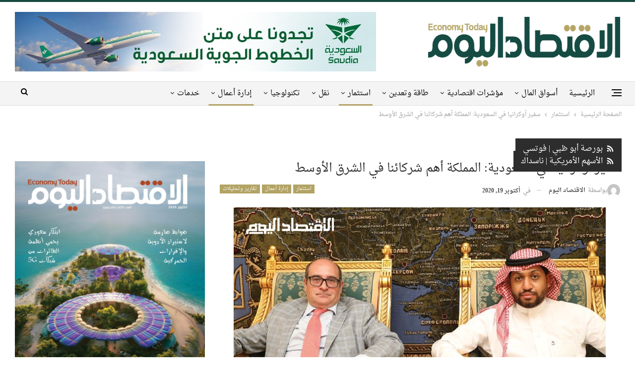

--- FILE ---
content_type: text/html; charset=UTF-8
request_url: https://www.economy-today.com/18246-2/
body_size: 97069
content:
	<!DOCTYPE html>
		<!--[if IE 8]>
	<html class="ie ie8" dir="rtl" lang="ar"> <![endif]-->
	<!--[if IE 9]>
	<html class="ie ie9" dir="rtl" lang="ar"> <![endif]-->
	<!--[if gt IE 9]><!-->
<html dir="rtl" lang="ar"> <!--<![endif]-->
	<head><meta charset="UTF-8"><script>if(navigator.userAgent.match(/MSIE|Internet Explorer/i)||navigator.userAgent.match(/Trident\/7\..*?rv:11/i)){var href=document.location.href;if(!href.match(/[?&]nowprocket/)){if(href.indexOf("?")==-1){if(href.indexOf("#")==-1){document.location.href=href+"?nowprocket=1"}else{document.location.href=href.replace("#","?nowprocket=1#")}}else{if(href.indexOf("#")==-1){document.location.href=href+"&nowprocket=1"}else{document.location.href=href.replace("#","&nowprocket=1#")}}}}</script><script>(()=>{class RocketLazyLoadScripts{constructor(){this.v="2.0.4",this.userEvents=["keydown","keyup","mousedown","mouseup","mousemove","mouseover","mouseout","touchmove","touchstart","touchend","touchcancel","wheel","click","dblclick","input"],this.attributeEvents=["onblur","onclick","oncontextmenu","ondblclick","onfocus","onmousedown","onmouseenter","onmouseleave","onmousemove","onmouseout","onmouseover","onmouseup","onmousewheel","onscroll","onsubmit"]}async t(){this.i(),this.o(),/iP(ad|hone)/.test(navigator.userAgent)&&this.h(),this.u(),this.l(this),this.m(),this.k(this),this.p(this),this._(),await Promise.all([this.R(),this.L()]),this.lastBreath=Date.now(),this.S(this),this.P(),this.D(),this.O(),this.M(),await this.C(this.delayedScripts.normal),await this.C(this.delayedScripts.defer),await this.C(this.delayedScripts.async),await this.T(),await this.F(),await this.j(),await this.A(),window.dispatchEvent(new Event("rocket-allScriptsLoaded")),this.everythingLoaded=!0,this.lastTouchEnd&&await new Promise(t=>setTimeout(t,500-Date.now()+this.lastTouchEnd)),this.I(),this.H(),this.U(),this.W()}i(){this.CSPIssue=sessionStorage.getItem("rocketCSPIssue"),document.addEventListener("securitypolicyviolation",t=>{this.CSPIssue||"script-src-elem"!==t.violatedDirective||"data"!==t.blockedURI||(this.CSPIssue=!0,sessionStorage.setItem("rocketCSPIssue",!0))},{isRocket:!0})}o(){window.addEventListener("pageshow",t=>{this.persisted=t.persisted,this.realWindowLoadedFired=!0},{isRocket:!0}),window.addEventListener("pagehide",()=>{this.onFirstUserAction=null},{isRocket:!0})}h(){let t;function e(e){t=e}window.addEventListener("touchstart",e,{isRocket:!0}),window.addEventListener("touchend",function i(o){o.changedTouches[0]&&t.changedTouches[0]&&Math.abs(o.changedTouches[0].pageX-t.changedTouches[0].pageX)<10&&Math.abs(o.changedTouches[0].pageY-t.changedTouches[0].pageY)<10&&o.timeStamp-t.timeStamp<200&&(window.removeEventListener("touchstart",e,{isRocket:!0}),window.removeEventListener("touchend",i,{isRocket:!0}),"INPUT"===o.target.tagName&&"text"===o.target.type||(o.target.dispatchEvent(new TouchEvent("touchend",{target:o.target,bubbles:!0})),o.target.dispatchEvent(new MouseEvent("mouseover",{target:o.target,bubbles:!0})),o.target.dispatchEvent(new PointerEvent("click",{target:o.target,bubbles:!0,cancelable:!0,detail:1,clientX:o.changedTouches[0].clientX,clientY:o.changedTouches[0].clientY})),event.preventDefault()))},{isRocket:!0})}q(t){this.userActionTriggered||("mousemove"!==t.type||this.firstMousemoveIgnored?"keyup"===t.type||"mouseover"===t.type||"mouseout"===t.type||(this.userActionTriggered=!0,this.onFirstUserAction&&this.onFirstUserAction()):this.firstMousemoveIgnored=!0),"click"===t.type&&t.preventDefault(),t.stopPropagation(),t.stopImmediatePropagation(),"touchstart"===this.lastEvent&&"touchend"===t.type&&(this.lastTouchEnd=Date.now()),"click"===t.type&&(this.lastTouchEnd=0),this.lastEvent=t.type,t.composedPath&&t.composedPath()[0].getRootNode()instanceof ShadowRoot&&(t.rocketTarget=t.composedPath()[0]),this.savedUserEvents.push(t)}u(){this.savedUserEvents=[],this.userEventHandler=this.q.bind(this),this.userEvents.forEach(t=>window.addEventListener(t,this.userEventHandler,{passive:!1,isRocket:!0})),document.addEventListener("visibilitychange",this.userEventHandler,{isRocket:!0})}U(){this.userEvents.forEach(t=>window.removeEventListener(t,this.userEventHandler,{passive:!1,isRocket:!0})),document.removeEventListener("visibilitychange",this.userEventHandler,{isRocket:!0}),this.savedUserEvents.forEach(t=>{(t.rocketTarget||t.target).dispatchEvent(new window[t.constructor.name](t.type,t))})}m(){const t="return false",e=Array.from(this.attributeEvents,t=>"data-rocket-"+t),i="["+this.attributeEvents.join("],[")+"]",o="[data-rocket-"+this.attributeEvents.join("],[data-rocket-")+"]",s=(e,i,o)=>{o&&o!==t&&(e.setAttribute("data-rocket-"+i,o),e["rocket"+i]=new Function("event",o),e.setAttribute(i,t))};new MutationObserver(t=>{for(const n of t)"attributes"===n.type&&(n.attributeName.startsWith("data-rocket-")||this.everythingLoaded?n.attributeName.startsWith("data-rocket-")&&this.everythingLoaded&&this.N(n.target,n.attributeName.substring(12)):s(n.target,n.attributeName,n.target.getAttribute(n.attributeName))),"childList"===n.type&&n.addedNodes.forEach(t=>{if(t.nodeType===Node.ELEMENT_NODE)if(this.everythingLoaded)for(const i of[t,...t.querySelectorAll(o)])for(const t of i.getAttributeNames())e.includes(t)&&this.N(i,t.substring(12));else for(const e of[t,...t.querySelectorAll(i)])for(const t of e.getAttributeNames())this.attributeEvents.includes(t)&&s(e,t,e.getAttribute(t))})}).observe(document,{subtree:!0,childList:!0,attributeFilter:[...this.attributeEvents,...e]})}I(){this.attributeEvents.forEach(t=>{document.querySelectorAll("[data-rocket-"+t+"]").forEach(e=>{this.N(e,t)})})}N(t,e){const i=t.getAttribute("data-rocket-"+e);i&&(t.setAttribute(e,i),t.removeAttribute("data-rocket-"+e))}k(t){Object.defineProperty(HTMLElement.prototype,"onclick",{get(){return this.rocketonclick||null},set(e){this.rocketonclick=e,this.setAttribute(t.everythingLoaded?"onclick":"data-rocket-onclick","this.rocketonclick(event)")}})}S(t){function e(e,i){let o=e[i];e[i]=null,Object.defineProperty(e,i,{get:()=>o,set(s){t.everythingLoaded?o=s:e["rocket"+i]=o=s}})}e(document,"onreadystatechange"),e(window,"onload"),e(window,"onpageshow");try{Object.defineProperty(document,"readyState",{get:()=>t.rocketReadyState,set(e){t.rocketReadyState=e},configurable:!0}),document.readyState="loading"}catch(t){console.log("WPRocket DJE readyState conflict, bypassing")}}l(t){this.originalAddEventListener=EventTarget.prototype.addEventListener,this.originalRemoveEventListener=EventTarget.prototype.removeEventListener,this.savedEventListeners=[],EventTarget.prototype.addEventListener=function(e,i,o){o&&o.isRocket||!t.B(e,this)&&!t.userEvents.includes(e)||t.B(e,this)&&!t.userActionTriggered||e.startsWith("rocket-")||t.everythingLoaded?t.originalAddEventListener.call(this,e,i,o):(t.savedEventListeners.push({target:this,remove:!1,type:e,func:i,options:o}),"mouseenter"!==e&&"mouseleave"!==e||t.originalAddEventListener.call(this,e,t.savedUserEvents.push,o))},EventTarget.prototype.removeEventListener=function(e,i,o){o&&o.isRocket||!t.B(e,this)&&!t.userEvents.includes(e)||t.B(e,this)&&!t.userActionTriggered||e.startsWith("rocket-")||t.everythingLoaded?t.originalRemoveEventListener.call(this,e,i,o):t.savedEventListeners.push({target:this,remove:!0,type:e,func:i,options:o})}}J(t,e){this.savedEventListeners=this.savedEventListeners.filter(i=>{let o=i.type,s=i.target||window;return e!==o||t!==s||(this.B(o,s)&&(i.type="rocket-"+o),this.$(i),!1)})}H(){EventTarget.prototype.addEventListener=this.originalAddEventListener,EventTarget.prototype.removeEventListener=this.originalRemoveEventListener,this.savedEventListeners.forEach(t=>this.$(t))}$(t){t.remove?this.originalRemoveEventListener.call(t.target,t.type,t.func,t.options):this.originalAddEventListener.call(t.target,t.type,t.func,t.options)}p(t){let e;function i(e){return t.everythingLoaded?e:e.split(" ").map(t=>"load"===t||t.startsWith("load.")?"rocket-jquery-load":t).join(" ")}function o(o){function s(e){const s=o.fn[e];o.fn[e]=o.fn.init.prototype[e]=function(){return this[0]===window&&t.userActionTriggered&&("string"==typeof arguments[0]||arguments[0]instanceof String?arguments[0]=i(arguments[0]):"object"==typeof arguments[0]&&Object.keys(arguments[0]).forEach(t=>{const e=arguments[0][t];delete arguments[0][t],arguments[0][i(t)]=e})),s.apply(this,arguments),this}}if(o&&o.fn&&!t.allJQueries.includes(o)){const e={DOMContentLoaded:[],"rocket-DOMContentLoaded":[]};for(const t in e)document.addEventListener(t,()=>{e[t].forEach(t=>t())},{isRocket:!0});o.fn.ready=o.fn.init.prototype.ready=function(i){function s(){parseInt(o.fn.jquery)>2?setTimeout(()=>i.bind(document)(o)):i.bind(document)(o)}return"function"==typeof i&&(t.realDomReadyFired?!t.userActionTriggered||t.fauxDomReadyFired?s():e["rocket-DOMContentLoaded"].push(s):e.DOMContentLoaded.push(s)),o([])},s("on"),s("one"),s("off"),t.allJQueries.push(o)}e=o}t.allJQueries=[],o(window.jQuery),Object.defineProperty(window,"jQuery",{get:()=>e,set(t){o(t)}})}P(){const t=new Map;document.write=document.writeln=function(e){const i=document.currentScript,o=document.createRange(),s=i.parentElement;let n=t.get(i);void 0===n&&(n=i.nextSibling,t.set(i,n));const c=document.createDocumentFragment();o.setStart(c,0),c.appendChild(o.createContextualFragment(e)),s.insertBefore(c,n)}}async R(){return new Promise(t=>{this.userActionTriggered?t():this.onFirstUserAction=t})}async L(){return new Promise(t=>{document.addEventListener("DOMContentLoaded",()=>{this.realDomReadyFired=!0,t()},{isRocket:!0})})}async j(){return this.realWindowLoadedFired?Promise.resolve():new Promise(t=>{window.addEventListener("load",t,{isRocket:!0})})}M(){this.pendingScripts=[];this.scriptsMutationObserver=new MutationObserver(t=>{for(const e of t)e.addedNodes.forEach(t=>{"SCRIPT"!==t.tagName||t.noModule||t.isWPRocket||this.pendingScripts.push({script:t,promise:new Promise(e=>{const i=()=>{const i=this.pendingScripts.findIndex(e=>e.script===t);i>=0&&this.pendingScripts.splice(i,1),e()};t.addEventListener("load",i,{isRocket:!0}),t.addEventListener("error",i,{isRocket:!0}),setTimeout(i,1e3)})})})}),this.scriptsMutationObserver.observe(document,{childList:!0,subtree:!0})}async F(){await this.X(),this.pendingScripts.length?(await this.pendingScripts[0].promise,await this.F()):this.scriptsMutationObserver.disconnect()}D(){this.delayedScripts={normal:[],async:[],defer:[]},document.querySelectorAll("script[type$=rocketlazyloadscript]").forEach(t=>{t.hasAttribute("data-rocket-src")?t.hasAttribute("async")&&!1!==t.async?this.delayedScripts.async.push(t):t.hasAttribute("defer")&&!1!==t.defer||"module"===t.getAttribute("data-rocket-type")?this.delayedScripts.defer.push(t):this.delayedScripts.normal.push(t):this.delayedScripts.normal.push(t)})}async _(){await this.L();let t=[];document.querySelectorAll("script[type$=rocketlazyloadscript][data-rocket-src]").forEach(e=>{let i=e.getAttribute("data-rocket-src");if(i&&!i.startsWith("data:")){i.startsWith("//")&&(i=location.protocol+i);try{const o=new URL(i).origin;o!==location.origin&&t.push({src:o,crossOrigin:e.crossOrigin||"module"===e.getAttribute("data-rocket-type")})}catch(t){}}}),t=[...new Map(t.map(t=>[JSON.stringify(t),t])).values()],this.Y(t,"preconnect")}async G(t){if(await this.K(),!0!==t.noModule||!("noModule"in HTMLScriptElement.prototype))return new Promise(e=>{let i;function o(){(i||t).setAttribute("data-rocket-status","executed"),e()}try{if(navigator.userAgent.includes("Firefox/")||""===navigator.vendor||this.CSPIssue)i=document.createElement("script"),[...t.attributes].forEach(t=>{let e=t.nodeName;"type"!==e&&("data-rocket-type"===e&&(e="type"),"data-rocket-src"===e&&(e="src"),i.setAttribute(e,t.nodeValue))}),t.text&&(i.text=t.text),t.nonce&&(i.nonce=t.nonce),i.hasAttribute("src")?(i.addEventListener("load",o,{isRocket:!0}),i.addEventListener("error",()=>{i.setAttribute("data-rocket-status","failed-network"),e()},{isRocket:!0}),setTimeout(()=>{i.isConnected||e()},1)):(i.text=t.text,o()),i.isWPRocket=!0,t.parentNode.replaceChild(i,t);else{const i=t.getAttribute("data-rocket-type"),s=t.getAttribute("data-rocket-src");i?(t.type=i,t.removeAttribute("data-rocket-type")):t.removeAttribute("type"),t.addEventListener("load",o,{isRocket:!0}),t.addEventListener("error",i=>{this.CSPIssue&&i.target.src.startsWith("data:")?(console.log("WPRocket: CSP fallback activated"),t.removeAttribute("src"),this.G(t).then(e)):(t.setAttribute("data-rocket-status","failed-network"),e())},{isRocket:!0}),s?(t.fetchPriority="high",t.removeAttribute("data-rocket-src"),t.src=s):t.src="data:text/javascript;base64,"+window.btoa(unescape(encodeURIComponent(t.text)))}}catch(i){t.setAttribute("data-rocket-status","failed-transform"),e()}});t.setAttribute("data-rocket-status","skipped")}async C(t){const e=t.shift();return e?(e.isConnected&&await this.G(e),this.C(t)):Promise.resolve()}O(){this.Y([...this.delayedScripts.normal,...this.delayedScripts.defer,...this.delayedScripts.async],"preload")}Y(t,e){this.trash=this.trash||[];let i=!0;var o=document.createDocumentFragment();t.forEach(t=>{const s=t.getAttribute&&t.getAttribute("data-rocket-src")||t.src;if(s&&!s.startsWith("data:")){const n=document.createElement("link");n.href=s,n.rel=e,"preconnect"!==e&&(n.as="script",n.fetchPriority=i?"high":"low"),t.getAttribute&&"module"===t.getAttribute("data-rocket-type")&&(n.crossOrigin=!0),t.crossOrigin&&(n.crossOrigin=t.crossOrigin),t.integrity&&(n.integrity=t.integrity),t.nonce&&(n.nonce=t.nonce),o.appendChild(n),this.trash.push(n),i=!1}}),document.head.appendChild(o)}W(){this.trash.forEach(t=>t.remove())}async T(){try{document.readyState="interactive"}catch(t){}this.fauxDomReadyFired=!0;try{await this.K(),this.J(document,"readystatechange"),document.dispatchEvent(new Event("rocket-readystatechange")),await this.K(),document.rocketonreadystatechange&&document.rocketonreadystatechange(),await this.K(),this.J(document,"DOMContentLoaded"),document.dispatchEvent(new Event("rocket-DOMContentLoaded")),await this.K(),this.J(window,"DOMContentLoaded"),window.dispatchEvent(new Event("rocket-DOMContentLoaded"))}catch(t){console.error(t)}}async A(){try{document.readyState="complete"}catch(t){}try{await this.K(),this.J(document,"readystatechange"),document.dispatchEvent(new Event("rocket-readystatechange")),await this.K(),document.rocketonreadystatechange&&document.rocketonreadystatechange(),await this.K(),this.J(window,"load"),window.dispatchEvent(new Event("rocket-load")),await this.K(),window.rocketonload&&window.rocketonload(),await this.K(),this.allJQueries.forEach(t=>t(window).trigger("rocket-jquery-load")),await this.K(),this.J(window,"pageshow");const t=new Event("rocket-pageshow");t.persisted=this.persisted,window.dispatchEvent(t),await this.K(),window.rocketonpageshow&&window.rocketonpageshow({persisted:this.persisted})}catch(t){console.error(t)}}async K(){Date.now()-this.lastBreath>45&&(await this.X(),this.lastBreath=Date.now())}async X(){return document.hidden?new Promise(t=>setTimeout(t)):new Promise(t=>requestAnimationFrame(t))}B(t,e){return e===document&&"readystatechange"===t||(e===document&&"DOMContentLoaded"===t||(e===window&&"DOMContentLoaded"===t||(e===window&&"load"===t||e===window&&"pageshow"===t)))}static run(){(new RocketLazyLoadScripts).t()}}RocketLazyLoadScripts.run()})();</script>
				
		<meta http-equiv="X-UA-Compatible" content="IE=edge">
		<meta name="viewport" content="width=device-width, initial-scale=1.0">
		<link rel="pingback" href="https://www.economy-today.com/xmlrpc.php"/>

		<meta name='robots' content='index, follow, max-image-preview:large, max-snippet:-1, max-video-preview:-1' />
	<style></style>
	
	<!-- This site is optimized with the Yoast SEO Premium plugin v22.7 (Yoast SEO v26.4) - https://yoast.com/wordpress/plugins/seo/ -->
	<title>سفير أوكرانيا في السعودية: المملكة أهم شركائنا في الشرق الأوسط</title>
<link data-rocket-preload as="style" href="https://fonts.googleapis.com/css?family=Oswald&#038;display=swap" rel="preload">
<link href="https://fonts.googleapis.com/css?family=Oswald&#038;display=swap" media="print" onload="this.media=&#039;all&#039;" rel="stylesheet">
<noscript><link rel="stylesheet" href="https://fonts.googleapis.com/css?family=Oswald&#038;display=swap"></noscript>
<link crossorigin data-rocket-preload as="font" href="https://www.economy-today.com/economy/plugins/real3d-flipbook/fonts/fontawesome-webfont.woff2?v=4.7.0" rel="preload">
<link crossorigin data-rocket-preload as="font" href="https://fonts.gstatic.com/ea/droidarabicnaskh/v7/DroidNaskh-Regular.woff2" rel="preload">
<link crossorigin data-rocket-preload as="font" href="https://fonts.gstatic.com/ea/droidarabicnaskh/v7/DroidNaskh-Bold.woff2" rel="preload">
<link crossorigin data-rocket-preload as="font" href="https://www.economy-today.com/economy/themes/publisher/includes/libs/better-framework/assets/fonts/bs-icons.woff" rel="preload">
<link crossorigin data-rocket-preload as="font" href="https://www.economy-today.com/economy/themes/publisher/includes/libs/better-framework/assets/fonts/fontawesome-webfont.woff2?v=4.7.0" rel="preload">
<style id="wpr-usedcss">img.emoji{display:inline!important;border:none!important;box-shadow:none!important;height:1em!important;width:1em!important;margin:0 .07em!important;vertical-align:-.1em!important;background:0 0!important;padding:0!important}:where(.wp-block-button__link){border-radius:9999px;box-shadow:none;padding:calc(.667em + 2px) calc(1.333em + 2px);text-decoration:none}:where(.wp-block-calendar table:not(.has-background) th){background:#ddd}:where(.wp-block-columns){margin-bottom:1.75em}:where(.wp-block-columns.has-background){padding:1.25em 2.375em}:where(.wp-block-post-comments input[type=submit]){border:none}:where(.wp-block-cover-image:not(.has-text-color)),:where(.wp-block-cover:not(.has-text-color)){color:#fff}:where(.wp-block-cover-image.is-light:not(.has-text-color)),:where(.wp-block-cover.is-light:not(.has-text-color)){color:#000}:where(.wp-block-file){margin-bottom:1.5em}:where(.wp-block-file__button){border-radius:2em;display:inline-block;padding:.5em 1em}:where(.wp-block-file__button):is(a):active,:where(.wp-block-file__button):is(a):focus,:where(.wp-block-file__button):is(a):hover,:where(.wp-block-file__button):is(a):visited{box-shadow:none;color:#fff;opacity:.85;text-decoration:none}:where(.wp-block-latest-comments:not([style*=line-height] .wp-block-latest-comments__comment)){line-height:1.1}:where(.wp-block-latest-comments:not([style*=line-height] .wp-block-latest-comments__comment-excerpt p)){line-height:1.8}ul{box-sizing:border-box}:where(.wp-block-navigation.has-background .wp-block-navigation-item a:not(.wp-element-button)),:where(.wp-block-navigation.has-background .wp-block-navigation-submenu a:not(.wp-element-button)){padding:.5em 1em}:where(.wp-block-navigation .wp-block-navigation__submenu-container .wp-block-navigation-item a:not(.wp-element-button)),:where(.wp-block-navigation .wp-block-navigation__submenu-container .wp-block-navigation-submenu a:not(.wp-element-button)),:where(.wp-block-navigation .wp-block-navigation__submenu-container .wp-block-navigation-submenu button.wp-block-navigation-item__content),:where(.wp-block-navigation .wp-block-navigation__submenu-container .wp-block-pages-list__item button.wp-block-navigation-item__content){padding:.5em 1em}:where(p.has-text-color:not(.has-link-color)) a{color:inherit}:where(.wp-block-post-excerpt){margin-bottom:var(--wp--style--block-gap);margin-top:var(--wp--style--block-gap)}:where(.wp-block-preformatted.has-background){padding:1.25em 2.375em}:where(.wp-block-pullquote){margin:0 0 1em}:where(.wp-block-search__button){border:1px solid #ccc;padding:6px 10px}:where(.wp-block-search__button-inside .wp-block-search__inside-wrapper){border:1px solid #949494;box-sizing:border-box;padding:4px}:where(.wp-block-search__button-inside .wp-block-search__inside-wrapper) .wp-block-search__input{border:none;border-radius:0;padding:0 4px}:where(.wp-block-search__button-inside .wp-block-search__inside-wrapper) .wp-block-search__input:focus{outline:0}:where(.wp-block-search__button-inside .wp-block-search__inside-wrapper) :where(.wp-block-search__button){padding:4px 8px}:where(.wp-block-term-description){margin-bottom:var(--wp--style--block-gap);margin-top:var(--wp--style--block-gap)}:where(pre.wp-block-verse){font-family:inherit}.entry-content{counter-reset:footnotes}:root{--wp--preset--font-size--normal:16px;--wp--preset--font-size--huge:42px}html :where(.has-border-color){border-style:solid}html :where([style*=border-top-color]){border-top-style:solid}html :where([style*=border-right-color]){border-left-style:solid}html :where([style*=border-bottom-color]){border-bottom-style:solid}html :where([style*=border-left-color]){border-right-style:solid}html :where([style*=border-width]){border-style:solid}html :where([style*=border-top-width]){border-top-style:solid}html :where([style*=border-right-width]){border-left-style:solid}html :where([style*=border-bottom-width]){border-bottom-style:solid}html :where([style*=border-left-width]){border-right-style:solid}html :where(img[class*=wp-image-]){height:auto;max-width:100%}:where(figure){margin:0 0 1em}html :where(.is-position-sticky){--wp-admin--admin-bar--position-offset:var(--wp-admin--admin-bar--height,0px)}@media screen and (max-width:600px){html :where(.is-position-sticky){--wp-admin--admin-bar--position-offset:0px}}body{--wp--preset--color--black:#000000;--wp--preset--color--cyan-bluish-gray:#abb8c3;--wp--preset--color--white:#ffffff;--wp--preset--color--pale-pink:#f78da7;--wp--preset--color--vivid-red:#cf2e2e;--wp--preset--color--luminous-vivid-orange:#ff6900;--wp--preset--color--luminous-vivid-amber:#fcb900;--wp--preset--color--light-green-cyan:#7bdcb5;--wp--preset--color--vivid-green-cyan:#00d084;--wp--preset--color--pale-cyan-blue:#8ed1fc;--wp--preset--color--vivid-cyan-blue:#0693e3;--wp--preset--color--vivid-purple:#9b51e0;--wp--preset--gradient--vivid-cyan-blue-to-vivid-purple:linear-gradient(135deg,rgba(6, 147, 227, 1) 0%,rgb(155, 81, 224) 100%);--wp--preset--gradient--light-green-cyan-to-vivid-green-cyan:linear-gradient(135deg,rgb(122, 220, 180) 0%,rgb(0, 208, 130) 100%);--wp--preset--gradient--luminous-vivid-amber-to-luminous-vivid-orange:linear-gradient(135deg,rgba(252, 185, 0, 1) 0%,rgba(255, 105, 0, 1) 100%);--wp--preset--gradient--luminous-vivid-orange-to-vivid-red:linear-gradient(135deg,rgba(255, 105, 0, 1) 0%,rgb(207, 46, 46) 100%);--wp--preset--gradient--very-light-gray-to-cyan-bluish-gray:linear-gradient(135deg,rgb(238, 238, 238) 0%,rgb(169, 184, 195) 100%);--wp--preset--gradient--cool-to-warm-spectrum:linear-gradient(135deg,rgb(74, 234, 220) 0%,rgb(151, 120, 209) 20%,rgb(207, 42, 186) 40%,rgb(238, 44, 130) 60%,rgb(251, 105, 98) 80%,rgb(254, 248, 76) 100%);--wp--preset--gradient--blush-light-purple:linear-gradient(135deg,rgb(255, 206, 236) 0%,rgb(152, 150, 240) 100%);--wp--preset--gradient--blush-bordeaux:linear-gradient(135deg,rgb(254, 205, 165) 0%,rgb(254, 45, 45) 50%,rgb(107, 0, 62) 100%);--wp--preset--gradient--luminous-dusk:linear-gradient(135deg,rgb(255, 203, 112) 0%,rgb(199, 81, 192) 50%,rgb(65, 88, 208) 100%);--wp--preset--gradient--pale-ocean:linear-gradient(135deg,rgb(255, 245, 203) 0%,rgb(182, 227, 212) 50%,rgb(51, 167, 181) 100%);--wp--preset--gradient--electric-grass:linear-gradient(135deg,rgb(202, 248, 128) 0%,rgb(113, 206, 126) 100%);--wp--preset--gradient--midnight:linear-gradient(135deg,rgb(2, 3, 129) 0%,rgb(40, 116, 252) 100%);--wp--preset--font-size--small:13px;--wp--preset--font-size--medium:20px;--wp--preset--font-size--large:36px;--wp--preset--font-size--x-large:42px;--wp--preset--spacing--20:0.44rem;--wp--preset--spacing--30:0.67rem;--wp--preset--spacing--40:1rem;--wp--preset--spacing--50:1.5rem;--wp--preset--spacing--60:2.25rem;--wp--preset--spacing--70:3.38rem;--wp--preset--spacing--80:5.06rem;--wp--preset--shadow--natural:6px 6px 9px rgba(0, 0, 0, .2);--wp--preset--shadow--deep:12px 12px 50px rgba(0, 0, 0, .4);--wp--preset--shadow--sharp:6px 6px 0px rgba(0, 0, 0, .2);--wp--preset--shadow--outlined:6px 6px 0px -3px rgba(255, 255, 255, 1),6px 6px rgba(0, 0, 0, 1);--wp--preset--shadow--crisp:6px 6px 0px rgba(0, 0, 0, 1)}:where(.is-layout-flex){gap:.5em}:where(.is-layout-grid){gap:.5em}:where(.wp-block-post-template.is-layout-flex){gap:1.25em}:where(.wp-block-post-template.is-layout-grid){gap:1.25em}:where(.wp-block-columns.is-layout-flex){gap:2em}:where(.wp-block-columns.is-layout-grid){gap:2em}.mfp-bg{top:0;left:0;width:100%;height:100%;z-index:1042;overflow:hidden;position:fixed;background:#0b0b0b;opacity:.8}.mfp-wrap{top:0;left:0;width:100%;height:100%;z-index:1043;position:fixed;outline:0!important;-webkit-backface-visibility:hidden}.mfp-container{text-align:center;position:absolute;width:100%;height:100%;left:0;top:0;padding:0 8px;-webkit-box-sizing:border-box;-moz-box-sizing:border-box;box-sizing:border-box}.mfp-container:before{content:'';display:inline-block;height:100%;vertical-align:middle}.mfp-align-top .mfp-container:before{display:none}.mfp-content{position:relative;display:inline-block;vertical-align:middle;margin:0 auto;text-align:left;z-index:1045}.mfp-ajax-holder .mfp-content,.mfp-inline-holder .mfp-content{width:100%;cursor:auto}.mfp-ajax-cur{cursor:progress}.mfp-zoom-out-cur,.mfp-zoom-out-cur .mfp-image-holder .mfp-close{cursor:-moz-zoom-out;cursor:-webkit-zoom-out;cursor:zoom-out}.mfp-zoom{cursor:pointer;cursor:-webkit-zoom-in;cursor:-moz-zoom-in;cursor:zoom-in}.mfp-auto-cursor .mfp-content{cursor:auto}.mfp-arrow,.mfp-close,.mfp-counter,.mfp-preloader{-webkit-user-select:none;-moz-user-select:none;user-select:none}.mfp-loading.mfp-figure{display:none}.mfp-hide{display:none!important}.mfp-preloader{color:#ccc;position:absolute;top:50%;width:auto;text-align:center;margin-top:-.8em;left:8px;right:8px;z-index:1044}.mfp-preloader a{color:#ccc}.mfp-preloader a:hover{color:#fff}.mfp-s-ready .mfp-preloader{display:none}.mfp-s-error .mfp-content{display:none}button.mfp-arrow,button.mfp-close{overflow:visible;cursor:pointer;background:0 0;border:0;-webkit-appearance:none;display:block;outline:0;padding:0;z-index:1046;-webkit-box-shadow:none;box-shadow:none}button::-moz-focus-inner{padding:0;border:0}.mfp-close{width:44px;height:44px;line-height:44px;position:absolute;right:0;top:0;text-decoration:none;text-align:center;opacity:.65;padding:0 0 18px 10px;color:#fff;font-style:normal;font-size:28px;font-family:Arial,Baskerville,monospace}.mfp-close:focus,.mfp-close:hover{opacity:1}.mfp-close:active{top:1px}.mfp-close-btn-in .mfp-close{color:#333}.mfp-iframe-holder .mfp-close,.mfp-image-holder .mfp-close{color:#fff;right:-6px;text-align:right;padding-right:6px;width:100%}.mfp-counter{position:absolute;top:0;right:0;color:#ccc;font-size:12px;line-height:18px}.mfp-arrow{position:absolute;opacity:.65;margin:0;top:50%;margin-top:-55px;padding:0;width:90px;height:110px;-webkit-tap-highlight-color:transparent}.mfp-arrow:active{margin-top:-54px}.mfp-arrow:focus,.mfp-arrow:hover{opacity:1}.mfp-arrow .mfp-a,.mfp-arrow .mfp-b,.mfp-arrow:after,.mfp-arrow:before{content:'';display:block;width:0;height:0;position:absolute;left:0;top:0;margin-top:35px;margin-left:35px;border:inset transparent}.mfp-arrow .mfp-a,.mfp-arrow:after{border-top-width:13px;border-bottom-width:13px;top:8px}.mfp-arrow .mfp-b,.mfp-arrow:before{border-top-width:21px;border-bottom-width:21px}.mfp-arrow-left{left:0}.mfp-arrow-left .mfp-a,.mfp-arrow-left:after{border-right:17px solid #fff;margin-left:31px}.mfp-arrow-left .mfp-b,.mfp-arrow-left:before{margin-left:25px;border-right:27px solid #3f3f3f}.mfp-arrow-right{right:0}.mfp-arrow-right .mfp-a,.mfp-arrow-right:after{border-left:17px solid #fff;margin-left:39px}.mfp-arrow-right .mfp-b,.mfp-arrow-right:before{border-left:27px solid #3f3f3f}.mfp-iframe-holder{padding-top:40px;padding-bottom:40px}.mfp-iframe-holder .mfp-content{line-height:0;width:100%;max-width:900px}.mfp-iframe-holder .mfp-close{top:-40px}.mfp-iframe-scaler{width:100%;height:0;overflow:hidden;padding-top:56.25%}.mfp-iframe-scaler iframe{position:absolute;display:block;top:0;left:0;width:100%;height:100%;box-shadow:0 0 8px rgba(0,0,0,.6);background:#000}img.mfp-img{width:auto;max-width:100%;height:auto;display:block;line-height:0;-webkit-box-sizing:border-box;-moz-box-sizing:border-box;box-sizing:border-box;padding:40px 0;margin:0 auto}.mfp-figure{line-height:0}.mfp-figure:after{content:'';position:absolute;left:0;top:40px;bottom:40px;display:block;right:0;width:auto;height:auto;z-index:-1;box-shadow:0 0 8px rgba(0,0,0,.6);background:#444}.mfp-figure small{color:#bdbdbd;display:block;font-size:12px;line-height:14px}.mfp-bottom-bar{margin-top:-36px;position:absolute;top:100%;left:0;width:100%;cursor:auto}.mfp-title{text-align:left;line-height:18px;color:#f3f3f3;word-wrap:break-word;padding-right:36px}.mfp-image-holder .mfp-content{max-width:100%}.mfp-gallery .mfp-image-holder .mfp-figure{cursor:pointer}@media screen and (max-width:800px) and (orientation:landscape),screen and (max-height:300px){.mfp-img-mobile .mfp-image-holder{padding-left:0;padding-right:0}.mfp-img-mobile img.mfp-img{padding:0}.mfp-img-mobile .mfp-figure:after{top:0;bottom:0}.mfp-img-mobile .mfp-figure small{display:inline;margin-left:5px}.mfp-img-mobile .mfp-bottom-bar{background:rgba(0,0,0,.6);bottom:0;margin:0;top:auto;padding:3px 5px;position:fixed;-webkit-box-sizing:border-box;-moz-box-sizing:border-box;box-sizing:border-box}.mfp-img-mobile .mfp-bottom-bar:empty{padding:0}.mfp-img-mobile .mfp-counter{right:5px;top:3px}.mfp-img-mobile .mfp-close{top:0;right:0;width:35px;height:35px;line-height:35px;background:rgba(0,0,0,.6);position:fixed;text-align:center;padding:0}}@media all and (max-width:900px){.mfp-arrow{-webkit-transform:scale(.75);transform:scale(.75)}.mfp-arrow-left{-webkit-transform-origin:0;transform-origin:0}.mfp-arrow-right{-webkit-transform-origin:100%;transform-origin:100%}.mfp-container{padding-left:6px;padding-right:6px}}.mfp-ie7 .mfp-img{padding:0}.mfp-ie7 .mfp-bottom-bar{width:600px;left:50%;margin-left:-300px;margin-top:5px;padding-bottom:5px}.mfp-ie7 .mfp-container{padding:0}.mfp-ie7 .mfp-content{padding-top:44px}.mfp-ie7 .mfp-close{top:0;right:0;padding-top:0}.gw-gopf-no-trans *{-webkit-transition:none!important;-moz-transition:none!important;-o-transition:none!important;-ms-transition:none!important;transition:none!important}.gw-gopf .caroufredsel_wrapper{margin:0!important;overflow:visible!important}.gw-gopf img{border:none!important;-moz-border-radius:0!important;-webkit-border-radius:0!important;border-radius:0!important;-moz-box-shadow:none!important;-o-box-shadow:none!important;-webkit-box-shadow:none!important;box-shadow:none!important;display:inline-block!important;height:auto!important;max-width:100%!important;margin:0!important;padding:0!important;-moz-transition:none;-ms-transition:none;-o-transition:none;-webkit-transition:none;transition:none;vertical-align:middle;-ms-interpolation-mode:bicubic}.gw-gopf iframe{width:100%}.gw-gopf-post-media-wrap iframe{height:100%!important;left:0;position:absolute;top:0}::-moz-focus-inner{border:none!important}a{outline:0!important}.gw-gopf *{-webkit-tap-highlight-color:transparent}.gw-gopf-slider-type .gw-gopf-col-wrap{display:none}.gw-gopf-slider-type .gw-gopf-col-wrap:first-child{display:block;visibility:hidden}.gw-gopf-posts-wrap{position:relative;width:100%}.gw-gopf-slider-type .gw-gopf-posts-wrap{margin:-20px 0;padding:20px 0}.gw-gopf-posts-wrap-inner{position:relative}.gw-gopf-posts{margin-right:-10px;width:100%!important}.gw-gopf-post-col{position:relative}.gw-gopf-col-wrap{float:left;letter-spacing:0;position:relative}.gw-gopf-rtl .gw-gopf-col-wrap{float:right}.gw-gopf-slider-type.gw-gopf-rtl .gw-gopf-col-wrap{float:left}.gw-gopf-filter{position:relative;z-index:1}.gw-gopf-cats{list-style:none;display:block;margin:-10px 0 0;padding:0;position:relative}.gw-gopf-cats>span{background:0 0;display:inline-block;margin:10px 0 0;padding:0}.gw-gopf-cats>span.gw-gopf-hidden{display:none}.gw-gopf-pagination-wrapper{position:relative}.gw-gopf-slider-controls-wrap{margin:0;padding:0;position:relative;width:100%;z-index:1}.gw-gopf-post-header{position:relative!important;width:100%}.gw-gopf-post-media-wrap{height:auto;-moz-background-size:cover;-o-background-size:cover;-webkit-background-size:cover;background-size:cover;background-position:50% 50%;overflow:hidden;position:relative;z-index:1}.gw-gopf-post-media-wrap img{width:100%;height:auto;visibility:hidden}.gw-gopf-post-media-wrap a{border:none!important;display:block;position:relative}.gw-gopf-post-overlay{background:0 0;display:none;height:100%;-khtml-opacity:0;-moz-opacity:0;opacity:0;overflow:hidden;-moz-transition:opacity .1s ease-in-out,height .1s ease-in-out .1s,top .1s ease-in-out .1s,bottom .1s ease-in-out .1s;-ms-transition:opacity .1s ease-in-out,height .1s ease-in-out .1s,top .1s ease-in-out .1s,bottom .1s ease-in-out .1s;-o-transition:opacity .1s ease-in-out,height .1s ease-in-out .1s,top .1s ease-in-out .1s,bottom .1s ease-in-out .1s;-webkit-transition:opacity .1s ease-in-out,height .1s ease-in-out .1s,top .1s ease-in-out .1s,bottom .1s ease-in-out .1s;transition:opacity .1s ease-in-out,height .1s .1s ease-in-out,top .1s .1s ease-in-out,bottom .1s .1s ease-in-out;position:absolute;text-align:center;width:100%;z-index:3}.gw-gopf-post-header:hover .gw-gopf-post-overlay,.gw-gopf-touch .gw-gopf-current.gw-gopf-post .gw-gopf-post-overlay{-khtml-opacity:1;-moz-opacity:1;opacity:1;-moz-transition:opacity .3s ease-in-out,height .3s ease-in-out,top .3s ease-in-out,bottom .3s ease-in-out;-ms-transition:opacity .3s ease-in-out,height .3s ease-in-out,top .3s ease-in-out,bottom .3s ease-in-out;-o-transition:opacity .3s ease-in-out,height .3s ease-in-out,top .3s ease-in-out,bottom .3s ease-in-out;-webkit-transition:opacity .3s ease-in-out,height .3s ease-in-out,top .3s ease-in-out,bottom .3s ease-in-out;transition:opacity .3s ease-in-out,height .3s ease-in-out,top .3s ease-in-out,bottom .3s ease-in-out}.gw-gopf-post-overlay:before{content:'';display:inline-block;height:100%;vertical-align:middle;margin-right:-.25em}.gw-gopf-post-overlay-inner,.gw-gopf-touch .gw-gopf-post-header:hover .gw-gopf-post-overlay-inner{display:inline-block;left:1px;padding-top:20px;position:relative;text-align:center;top:-40px;-moz-transition:opacity 0s ease-in-out .1s,top 0s ease-in-out .1s,padding 0s ease-in-out .1s;-ms-transition:opacity 0s ease-in-out .1s,top 0s ease-in-out .1s,padding 0s ease-in-out .1s;-o-transition:opacity 0s ease-in-out .1s,top 0s ease-in-out .1s,padding 0s ease-in-out .1s;-webkit-transition:opacity 0s ease-in-out .1s,top 0s ease-in-out .1s,padding 0s ease-in-out .1s;transition:opacity 0s .1s ease-in-out,top 0s .1s ease-in-out,padding 0s .1s ease-in-out;vertical-align:middle;visibility:hidden}.gw-gopf-post-header:hover .gw-gopf-post-overlay-inner,.gw-gopf-touch .gw-gopf-current.gw-gopf-post .gw-gopf-post-overlay-inner{padding-top:0;top:-5px;-moz-transition:opacity .3s ease-in-out,top .15s ease-in-out,padding .15s ease-in-out .1s;-ms-transition:opacity .3s ease-in-out,top .15s ease-in-out,padding .15s ease-in-out .1s;-o-transition:opacity .3s ease-in-out,top .15s ease-in-out,padding .15s ease-in-out .1s;-webkit-transition:opacity .3s ease-in-out,top .15s ease-in-out,padding .15s ease-in-out .1s;transition:opacity .3s ease-in-out,top .15s ease-in-out,padding .15s .1s ease-in-out;visibility:visible}.gw-gopf-post{position:relative}.gw-gopf-post-content-wrap{overflow:hidden;position:relative;z-index:1}.gw-gopf-post-content-wrap:before{content:'';display:block;height:100%;left:0;position:absolute;top:0;width:100%;z-index:-1}.gw-gopf-post-content{-webkit-box-sizing:border-box;-moz-box-sizing:border-box;box-sizing:border-box;overflow:hidden;text-align:left}.gw-gopf-post-content a,.gw-gopf-post-content a:hover{text-decoration:none}.gw-gopf-isotope{overflow:visible!important}.gw-gopf-isotope-item{z-index:2}.gw-gopf-isotope-item:hover{z-index:3}.gw-gopf-isotope-hidden.gw-gopf-isotope-item{pointer-events:none;z-index:1}.gw-gopf-isotope-new-added .gw-gopf-isotope,.gw-gopf-isotope-ready .gw-gopf-isotope{-webkit-transition-duration:.8s;-moz-transition-duration:.8s;-ms-transition-duration:.8s;-o-transition-duration:.8s;transition-duration:.8s;-webkit-transition-property:height,width;-moz-transition-property:height,width;-ms-transition-property:height,width;-o-transition-property:height,width;transition-property:height,width;-webkit-backface-visibility:hidden}.gw-gopf-isotope-ready .gw-gopf-isotope .gw-gopf-isotope-item{-webkit-transition:-webkit-transform .8s,opacity .8s,z-index 0s .1s;-moz-transition:-moz-transform .8s,opacity .8s,z-index 0s .1s;-ms-transition:-ms-transform .8s,opacity .8s,z-index 0s .1s;-o-transition:-o-transform .8s,opacity .8s,z-index 0s .1s;transition:transform .8s,opacity .8s,z-index 0s .1s;-webkit-backface-visibility:hidden}.gw-gopf-rtl.gw-gopf-isotope-ready .gw-gopf-isotope .gw-gopf-isotope-item{-webkit-transition:right .8s,top .8s,opacity .8s,z-index 0s .1s;-moz-transition:right .8s,top .8s,opacity .8s,z-index 0s .1s;-ms-transition:right .8s,top .8s,opacity .8s,z-index 0s .1s;-o-transition:right .8s,top .8s,opacity .8s,z-index 0s .1s;transition:right .8s,top .8s,opacity .8s,z-index 0s .1s}.gw-gopf-isotope-ready .gw-gopf-isotope .gw-gopf-isotope-item:hover{-webkit-transition:-webkit-transform .8s,opacity .8s,z-index;-moz-transition:-moz-transform .8s,opacity .8s,z-index;-ms-transition:-ms-transform .8s,opacity .8s,z-index;-o-transition:-o-transform .8s,opacity .8s,z-index;transition:transform .8s,opacity .8s,z-index 0s 0s;-webkit-backface-visibility:hidden}.gw-gopf-mfp-close{background:var(--wpr-bg-7c5a9f26-6dde-4039-bc97-5fc5326e5373) no-repeat;cursor:pointer;height:18px;-khtml-opacity:0.65;-moz-opacity:0.65;opacity:.65;position:absolute;right:0;top:6px;-moz-transition:.1s ease-in-out;-ms-transition:.1s ease-in-out;-o-transition:.1s ease-in-out;-webkit-transition:.1s ease-in-out;transition:all .1s ease-in-out;width:18px}.gw-gopf-mfp-close:hover{-khtml-opacity:1;-moz-opacity:1;opacity:1}.gw-gopf-mfp-title.mfp-title{color:#bababa;font-size:16px;height:auto;line-height:20px}.gw-gopf-mfp-counter.mfp-counter{color:#bababa}.gw-gopf-mfp-arrow.mfp-arrow{cursor:pointer!important;-khtml-opacity:0.65!important;-moz-opacity:0.65!important;opacity:.65!important;-webkit-transform:none!important;transform:none!important;z-index:1048}.gw-gopf-mfp-arrow.mfp-arrow:hover{-khtml-opacity:1!important;-moz-opacity:1!important;opacity:1!important}.gw-gopf-mfp-arrow.mfp-arrow:after,.gw-gopf-mfp-arrow.mfp-arrow:before{border:none!important}.gw-gopf-mfp-arrow.mfp-arrow-left{background:var(--wpr-bg-7b22ecb9-f81a-4267-8a4e-3b4767f023d3) 50% 50% no-repeat!important}.gw-gopf-mfp-arrow.mfp-arrow-right{background:var(--wpr-bg-c9956200-f998-439f-8bc1-c107e50d07cb) 50% 50% no-repeat!important}@media only screen and (-webkit-min-device-pixel-ratio:2),only screen and (min--moz-device-pixel-ratio:2),only screen and (-o-min-device-pixel-ratio:2/1),only screen and (min-device-pixel-ratio:2),only screen and (min-resolution:192dpi),only screen and (min-resolution:2dppx){.gw-gopf-mfp-close{background:url(https://www.economy-today.com/economy/plugins/go_portfolio/assets/images/icon_close@2x.png) no-repeat;background-size:18px auto}.gw-gopf-mfp-arrow.mfp-arrow-left{background:var(--wpr-bg-a5ea77ae-fd56-48aa-9e9d-a607c1cb0052) 50% 50% no-repeat!important;background-size:34px auto!important}.gw-gopf-mfp-arrow.mfp-arrow-right{background:var(--wpr-bg-24f2be38-c026-4615-a338-bf5a8c2fb202) 50% 50% no-repeat!important;background-size:34px auto!important}}.mfp-iframe-holder .gw-gopf-mfp-close{top:-34px!important}.my-mfp-slide-bottom .mfp-figure{opacity:0;-webkit-transition:.2s ease-out;-moz-transition:.2s ease-out;-o-transition:.2s ease-out;transition:all .2s ease-out;-webkit-transform:translateY(-20px) perspective(600px) rotateX(10deg);-moz-transform:translateY(-20px) perspective(600px) rotateX(10deg);-ms-transform:translateY(-20px) perspective(600px) rotateX(10deg);-o-transform:translateY(-20px) perspective(600px) rotateX(10deg);transform:translateY(-20px) perspective(600px) rotateX(10deg)}.my-mfp-slide-bottom.mfp-ready .mfp-figure{opacity:1;-webkit-transform:translateY(0) perspective(600px) rotateX(0);-moz-transform:translateY(0) perspective(600px) rotateX(0);-ms-transform:translateY(0) perspective(600px) rotateX(0);-o-transform:translateY(0) perspective(600px) rotateX(0);transform:translateY(0) perspective(600px) rotateX(0)}.my-mfp-slide-bottom.mfp-removing .mfp-figure{opacity:0;-webkit-transform:translateY(-10px) perspective(600px) rotateX(10deg);-moz-transform:translateY(-10px) perspective(600px) rotateX(10deg);-ms-transform:translateY(-10px) perspective(600px) rotateX(10deg);-o-transform:translateY(-10px) perspective(600px) rotateX(10deg);transform:translateY(-10px) perspective(600px) rotateX(10deg)}.my-mfp-slide-bottom.mfp-bg{opacity:0;-webkit-transition:opacity .3s ease-out;-moz-transition:opacity .3s ease-out;-o-transition:opacity .3s ease-out;transition:opacity .3s ease-out}.my-mfp-slide-bottom.mfp-ready.mfp-bg{opacity:.8}.my-mfp-slide-bottom.mfp-removing.mfp-bg{opacity:0}@media only screen and (min-width:768px) and (max-width:959px){.gw-gopf-posts{letter-spacing:10px}.gw-gopf{margin:0 auto}}@media only screen and (min-width:480px) and (max-width:767px){.gw-gopf-posts{letter-spacing:20px}.gw-gopf{margin:0 auto}}@media only screen and (max-width:479px){.gw-gopf-posts{letter-spacing:30px}.gw-gopf{max-width:400px;margin:0 auto}}.flipbook-overlay{position:fixed;top:0;bottom:0;left:0;right:0;background:var(--wpr-bg-09cefc4c-b424-429c-8f76-7dd86842c460)}.flipbook-wrapper{position:absolute;width:100%;height:100%;-webkit-box-shadow:0 10px 25px rgba(0,0,0,.5);-moz-box-shadow:0 10px 25px rgba(0,0,0,.5);box-shadow:0 10px 25px rgba(0,0,0,.5);text-shadow:none;-webkit-border-radius:4px;-moz-border-radius:4px;border-radius:4px;background:#fff}.flipbook-wrapper-transparent{width:100%;height:100%;background:0 0}.flipbook-main-wrapper{position:absolute;top:0;left:0;right:0;bottom:0;width:100%;height:100%;overflow:hidden;text-align:initial!important}.flipbook-bookLayer{position:absolute;left:0;right:0;top:0;bottom:0;overflow:auto;perspective:6000px;-webkit-perspective:6000px;-moz-perspective:6000px}.flipbook-book{position:relative;perspective:6000px;-webkit-perspective:6000px;-moz-perspective:6000px;-webkit-transform-style:preserve-3d;-moz-transform-style:preserve-3d;-o-transform-style:preserve-3d;-ms-transform-style:preserve-3d;transform-style:preserve-3d}.flipbook-book canvas{left:0;top:0;width:100%;height:100%;position:absolute}.flipbook-page{overflow:hidden;position:absolute;-webkit-transform-style:preserve-3d;-moz-transform-style:preserve-3d;-o-transform-style:preserve-3d;-ms-transform-style:preserve-3d;transform-style:preserve-3d;backface-visibility:hidden;-webkit-backface-visibility:hidden;-moz-backface-visibility:hidden;-ms-backface-visibility:hidden}.flipbook-shadowLeft{position:absolute;top:0;left:0;-webkit-box-shadow:0 10px 25px rgba(0,0,0,.5);-moz-box-shadow:0 10px 25px rgba(0,0,0,.5);box-shadow:0 10px 25px rgba(0,0,0,.5)}.flipbook-shadowRight{position:absolute;top:0;right:0;-webkit-box-shadow:0 10px 25px rgba(0,0,0,.5);-moz-box-shadow:0 10px 25px rgba(0,0,0,.5);box-shadow:0 10px 25px rgba(0,0,0,.5)}.flipbook-currentPage{position:absolute!important;bottom:0!important;background:rgba(128,128,128,.2)!important;text-align:right!important;margin-bottom:9px!important;margin-left:20px!important;padding:0!important;border:1px inset rgba(128,128,129,.1)!important;width:35px!important;font-size:1em!important;font-family:'Open Sans','Helvetica Neue',Arial,sans-serif!important;font-weight:700!important;line-height:1.5!important}.flipbook-totalPages{position:absolute;bottom:0;background:0 0!important;margin-left:60px;margin-bottom:10px;padding:0;border:none!important;width:50px!important;pointer-events:none;font-size:1em;font-family:'Open Sans','Helvetica Neue',Arial,sans-serif;font-weight:700;text-align:left;line-height:1.5!important}.flipbook-currentPage:focus{outline:0}.flipbook-menuWrapper{position:absolute;bottom:0;left:0;right:0;margin:0;padding:0;text-align:initial!important;-webkit-transition:.3s ease-out;-moz-transition:.3s ease-out;-o-transition:.3s ease-out;transition:all .3s ease-out}.flipbook-menuWrapper:hover{opacity:1}.flipbook-menu{position:relative;text-align:center;margin:0;height:40px;-webkit-transition:.3s ease-out;-moz-transition:.3s ease-out;-o-transition:.3s ease-out;transition:all .3s ease-out}.flipbook-menu-btn{display:inline;cursor:pointer;background:0 0}.flipbook-thumbHolder{-webkit-transition:.3s ease-out;-moz-transition:.3s ease-out;-o-transition:.3s ease-out;transition:all .3s ease-out;bottom:40px;position:absolute;left:0;top:0}.flipbook-thumbContainer{margin:0;padding:0;position:relative;margin-left:20px;white-space:initial!important}.flipbook-thumb{display:inline-block;position:relative;margin-top:15px;cursor:pointer}.flipbook-thumb-num{display:block;text-align:center;font-family:'Open Sans','Helvetica Neue',Arial,sans-serif;font-size:.8em;font-weight:700}.flipbook-thumb img{border:1px solid rgba(134,134,134,.33);display:inline-block;-moz-box-shadow:0 1px 6px rgba(0,0,0,.2);-ms-box-shadow:0 1px 6px rgba(0,0,0,.2);-webkit-box-shadow:0 1px 6px rgba(0,0,0,.2);box-shadow:0 1px 6px rgba(0,0,0,.2)}.flipbook-toc{position:relative;margin:0;padding:0}.flipbook-tocHolder{position:absolute;top:0;width:300px;bottom:40px;-webkit-transition:.3s ease-out;-moz-transition:.3s ease-out;-o-transition:.3s ease-out}.flipbook-tocItem{display:block;padding:10px 20px;text-align:justify;cursor:pointer;font-size:.9em;font-family:'Open Sans','Helvetica Neue',Arial,sans-serif;border-top:1px solid rgba(135,135,135,.22)}.flipbook-tocItem:hover{background:rgba(128,128,128,.2)}.flipbook-tocItem .right{float:right}.flipbook-tocTitle{display:block;padding:20px;text-align:left;text-transform:uppercase}.invisible{opacity:0;pointer-events:none;display:none}.transition{-webkit-transition:.3s ease-out;-moz-transition:.3s ease-out;-o-transition:.3s ease-out;transition:all .3s ease-out}.flipbook-shareButtons{width:41px;position:absolute;bottom:40px;max-width:100%;max-height:100%;overflow:hidden;text-align:center}.flipbook-shareBtn{display:inline-block;cursor:pointer}.flipbook-icon-general{speak:none;font-style:normal;font-weight:400;font-size:20px;line-height:1;-webkit-font-smoothing:antialiased;padding-bottom:10px;padding-top:10px;width:40px;bottom:0;text-align:center}.flipbook-btn-close{height:20px;position:absolute;top:0;right:0;cursor:pointer;font-size:.8em}.flipbook-lightbox-toolbar{position:absolute;top:11px;right:10px}.flipbook-lightbox-toolbar span{cursor:pointer;padding:5px 8px}.flipbook-loading-bar{position:relative;width:100%;height:6px;background-color:#333;border-bottom:1px solid #333}.flipbook-progress-bar{position:absolute;top:0;left:0;width:0%;height:100%;background-color:#ddd;overflow:hidden;-webkit-transition:width .2s;transition:width .2s}#floatingCirclesG{position:relative;width:64px;height:64px;-moz-transform:scale(.6);-webkit-transform:scale(.6);-ms-transform:scale(.6);-o-transform:scale(.6);transform:scale(.6);z-index:999;top:50%;left:50%;margin-top:-32px;margin-left:-32px}.f_circleG{position:absolute;background-color:#fff;height:12px;width:12px;-moz-border-radius:6px;-moz-animation-name:f_fadeG;-moz-animation-duration:.72s;-moz-animation-iteration-count:infinite;-moz-animation-direction:linear;-webkit-border-radius:6px;-webkit-animation-name:f_fadeG;-webkit-animation-duration:.72s;-webkit-animation-iteration-count:infinite;-webkit-animation-direction:linear;-ms-border-radius:6px;-ms-animation-name:f_fadeG;-ms-animation-duration:0.72s;-ms-animation-iteration-count:infinite;-ms-animation-direction:linear;-o-border-radius:6px;-o-animation-name:f_fadeG;-o-animation-duration:.72s;-o-animation-iteration-count:infinite;-o-animation-direction:linear;border-radius:6px;animation-name:f_fadeG;animation-duration:.72s;animation-iteration-count:infinite;animation-direction:linear}#frotateG_01{left:0;top:26px;-moz-animation-delay:.27s;-webkit-animation-delay:.27s;-ms-animation-delay:0.27s;-o-animation-delay:.27s;animation-delay:.27s}#frotateG_02{left:8px;top:8px;-moz-animation-delay:.36s;-webkit-animation-delay:.36s;-ms-animation-delay:0.36s;-o-animation-delay:.36s;animation-delay:.36s}#frotateG_03{left:26px;top:0;-moz-animation-delay:.45s;-webkit-animation-delay:.45s;-ms-animation-delay:0.45s;-o-animation-delay:.45s;animation-delay:.45s}#frotateG_04{right:8px;top:8px;-moz-animation-delay:.54s;-webkit-animation-delay:.54s;-ms-animation-delay:0.54s;-o-animation-delay:.54s;animation-delay:.54s}#frotateG_05{right:0;top:26px;-moz-animation-delay:.63s;-webkit-animation-delay:.63s;-ms-animation-delay:0.63s;-o-animation-delay:.63s;animation-delay:.63s}#frotateG_06{right:8px;bottom:8px;-moz-animation-delay:.72s;-webkit-animation-delay:.72s;-ms-animation-delay:0.72s;-o-animation-delay:.72s;animation-delay:.72s}#frotateG_07{left:26px;bottom:0;-moz-animation-delay:.81s;-webkit-animation-delay:.81s;-ms-animation-delay:0.81s;-o-animation-delay:.81s;animation-delay:.81s}#frotateG_08{left:8px;bottom:8px;-moz-animation-delay:.9s;-webkit-animation-delay:.9s;-ms-animation-delay:0.9s;-o-animation-delay:.9s;animation-delay:.9s}@-moz-keyframes f_fadeG{0%{background-color:#000}100%{background-color:#fff}}@-webkit-keyframes f_fadeG{0%{background-color:#000}100%{background-color:#fff}}@-ms-keyframes f_fadeG{0%{background-color:#000}100%{background-color:#fff}}@-o-keyframes f_fadeG{0%{background-color:#000}100%{background-color:#fff}}@keyframes f_fadeG{0%{background-color:#000}100%{background-color:#fff}}@font-face{font-display:swap;font-family:FontAwesome;src:url('https://www.economy-today.com/economy/plugins/real3d-flipbook/fonts/fontawesome-webfont.eot?v=4.7.0');src:url('https://www.economy-today.com/economy/plugins/real3d-flipbook/fonts/fontawesome-webfont.eot?#iefix&v=4.7.0') format('embedded-opentype'),url('https://www.economy-today.com/economy/plugins/real3d-flipbook/fonts/fontawesome-webfont.woff2?v=4.7.0') format('woff2'),url('https://www.economy-today.com/economy/plugins/real3d-flipbook/fonts/fontawesome-webfont.woff?v=4.7.0') format('woff'),url('https://www.economy-today.com/economy/plugins/real3d-flipbook/fonts/fontawesome-webfont.ttf?v=4.7.0') format('truetype'),url('https://www.economy-today.com/economy/plugins/real3d-flipbook/fonts/fontawesome-webfont.svg?v=4.7.0#fontawesomeregular') format('svg');font-weight:400;font-style:normal}@-webkit-keyframes bounce{20%,53%,80%,from,to{-webkit-animation-timing-function:cubic-bezier(.215,.61,.355,1);animation-timing-function:cubic-bezier(.215,.61,.355,1);-webkit-transform:translate3d(0,0,0);transform:translate3d(0,0,0)}40%,43%{-webkit-animation-timing-function:cubic-bezier(.755,.05,.855,.06);animation-timing-function:cubic-bezier(.755,.05,.855,.06);-webkit-transform:translate3d(0,-30px,0);transform:translate3d(0,-30px,0)}70%{-webkit-animation-timing-function:cubic-bezier(.755,.05,.855,.06);animation-timing-function:cubic-bezier(.755,.05,.855,.06);-webkit-transform:translate3d(0,-15px,0);transform:translate3d(0,-15px,0)}90%{-webkit-transform:translate3d(0,-4px,0);transform:translate3d(0,-4px,0)}}@keyframes bounce{20%,53%,80%,from,to{-webkit-animation-timing-function:cubic-bezier(.215,.61,.355,1);animation-timing-function:cubic-bezier(.215,.61,.355,1);-webkit-transform:translate3d(0,0,0);transform:translate3d(0,0,0)}40%,43%{-webkit-animation-timing-function:cubic-bezier(.755,.05,.855,.06);animation-timing-function:cubic-bezier(.755,.05,.855,.06);-webkit-transform:translate3d(0,-30px,0);transform:translate3d(0,-30px,0)}70%{-webkit-animation-timing-function:cubic-bezier(.755,.05,.855,.06);animation-timing-function:cubic-bezier(.755,.05,.855,.06);-webkit-transform:translate3d(0,-15px,0);transform:translate3d(0,-15px,0)}90%{-webkit-transform:translate3d(0,-4px,0);transform:translate3d(0,-4px,0)}}.bounce{-webkit-animation-name:bounce;animation-name:bounce;-webkit-transform-origin:center bottom;transform-origin:center bottom}@-webkit-keyframes flash{50%,from,to{opacity:1}25%,75%{opacity:0}}@keyframes flash{50%,from,to{opacity:1}25%,75%{opacity:0}}.flash{-webkit-animation-name:flash;animation-name:flash}@-webkit-keyframes swing{20%{-webkit-transform:rotate3d(0,0,1,15deg);transform:rotate3d(0,0,1,15deg)}40%{-webkit-transform:rotate3d(0,0,1,-10deg);transform:rotate3d(0,0,1,-10deg)}60%{-webkit-transform:rotate3d(0,0,1,5deg);transform:rotate3d(0,0,1,5deg)}80%{-webkit-transform:rotate3d(0,0,1,-5deg);transform:rotate3d(0,0,1,-5deg)}to{-webkit-transform:rotate3d(0,0,1,0deg);transform:rotate3d(0,0,1,0deg)}}@keyframes swing{20%{-webkit-transform:rotate3d(0,0,1,15deg);transform:rotate3d(0,0,1,15deg)}40%{-webkit-transform:rotate3d(0,0,1,-10deg);transform:rotate3d(0,0,1,-10deg)}60%{-webkit-transform:rotate3d(0,0,1,5deg);transform:rotate3d(0,0,1,5deg)}80%{-webkit-transform:rotate3d(0,0,1,-5deg);transform:rotate3d(0,0,1,-5deg)}to{-webkit-transform:rotate3d(0,0,1,0deg);transform:rotate3d(0,0,1,0deg)}}.swing{-webkit-transform-origin:top center;transform-origin:top center;-webkit-animation-name:swing;animation-name:swing}@-webkit-keyframes fadeIn{from{opacity:0}to{opacity:1}}@keyframes fadeIn{from{opacity:0}to{opacity:1}}.fadeIn{-webkit-animation-name:fadeIn;animation-name:fadeIn}@-webkit-keyframes fadeOut{from{opacity:1}to{opacity:0}}@keyframes fadeOut{from{opacity:1}to{opacity:0}}.fadeOut{-webkit-animation-name:fadeOut;animation-name:fadeOut}.animated{-webkit-animation-duration:1s;animation-duration:1s;-webkit-animation-fill-mode:both;animation-fill-mode:both}.animated.infinite{-webkit-animation-iteration-count:infinite;animation-iteration-count:infinite}.animated.fast{-webkit-animation-duration:.8s;animation-duration:.8s}@media (prefers-reduced-motion){.animated{-webkit-animation:unset!important;animation:unset!important;-webkit-transition:none!important;transition:none!important}}#ez-toc-container{background:#f9f9f9;border:1px solid #aaa;border-radius:4px;-webkit-box-shadow:0 1px 1px rgba(0,0,0,.05);box-shadow:0 1px 1px rgba(0,0,0,.05);display:table;margin-bottom:1em;padding:10px 20px 10px 10px;position:relative;width:auto}div.ez-toc-widget-container{padding:0;position:relative}div.ez-toc-widget-container ul{display:block}div.ez-toc-widget-container li{border:none;padding:0}div.ez-toc-widget-container ul.ez-toc-list{padding:10px}#ez-toc-container ul ul{margin-left:1.5em}#ez-toc-container li,#ez-toc-container ul{padding:0}#ez-toc-container li,#ez-toc-container ul,#ez-toc-container ul li,div.ez-toc-widget-container,div.ez-toc-widget-container li{background:0 0;list-style:none;line-height:1.6;margin:0;overflow:hidden;z-index:1}#ez-toc-container .ez-toc-title{text-align:left;line-height:1.45;margin:0;padding:0}.ez-toc-title-container{display:table;width:100%}.ez-toc-title,.ez-toc-title-toggle{display:inline;text-align:left;vertical-align:middle}.ez-toc-btn{display:inline-block;font-weight:400}#ez-toc-container div.ez-toc-title-container+ul.ez-toc-list{margin-top:1em}.ez-toc-wrap-right{margin:0 0 1em auto!important}#ez-toc-container a{color:#444;box-shadow:none;text-decoration:none;text-shadow:none;display:inline-flex;align-items:stretch;flex-wrap:nowrap}#ez-toc-container a:visited{color:#9f9f9f}#ez-toc-container a:hover{text-decoration:underline}#ez-toc-container a.ez-toc-toggle{display:flex;align-items:center}.ez-toc-widget-container ul.ez-toc-list li::before{content:' ';position:absolute;left:0;right:0;height:30px;line-height:30px;z-index:-1}.ez-toc-widget-container ul.ez-toc-list li.active{background-color:#ededed}.ez-toc-widget-container li.active>a{font-weight:900}.ez-toc-btn{padding:6px 12px;margin-bottom:0;font-size:14px;line-height:1.428571429;text-align:center;white-space:nowrap;vertical-align:middle;cursor:pointer;background-image:none;border:1px solid transparent;border-radius:4px;-webkit-user-select:none;-moz-user-select:none;-ms-user-select:none;-o-user-select:none;user-select:none}.ez-toc-btn:focus{outline:#333 dotted thin;outline:-webkit-focus-ring-color auto 5px;outline-offset:-2px}.ez-toc-btn:focus,.ez-toc-btn:hover{color:#333;text-decoration:none}.ez-toc-btn.active,.ez-toc-btn:active{background-image:none;outline:0;-webkit-box-shadow:inset 0 3px 5px rgba(0,0,0,.125);box-shadow:inset 0 3px 5px rgba(0,0,0,.125)}.ez-toc-btn-default{color:#333;background-color:#fff;-webkit-box-shadow:inset 0 1px 0 rgba(255,255,255,.15),0 1px 1px rgba(0,0,0,.075);box-shadow:inset 0 1px 0 rgba(255,255,255,.15),0 1px 1px rgba(0,0,0,.075);text-shadow:0 1px 0 #fff;background-image:-webkit-gradient(linear,left 0,left 100%,from(#fff),to(#e0e0e0));background-image:-webkit-linear-gradient(top,#fff 0,#e0e0e0 100%);background-image:-moz-linear-gradient(top,#fff 0,#e0e0e0 100%);background-image:linear-gradient(to bottom,#fff 0,#e0e0e0 100%);background-repeat:repeat-x;border-color:#ccc}.ez-toc-btn-default.active,.ez-toc-btn-default:active,.ez-toc-btn-default:focus,.ez-toc-btn-default:hover{color:#333;background-color:#ebebeb;border-color:#adadad}.ez-toc-btn-default.active,.ez-toc-btn-default:active{background-image:none;background-color:#e0e0e0;border-color:#dbdbdb}.ez-toc-btn-xs{padding:5px 10px;font-size:12px;line-height:1.5;border-radius:3px}.ez-toc-btn-xs{padding:1px 5px}.ez-toc-btn-default:active{-webkit-box-shadow:inset 0 3px 5px rgba(0,0,0,.125);box-shadow:inset 0 3px 5px rgba(0,0,0,.125)}.btn.active,.ez-toc-btn:active{background-image:none}.ez-toc-btn-default:focus,.ez-toc-btn-default:hover{background-color:#e0e0e0;background-position:0 -15px}.ez-toc-pull-right{float:right!important;margin-left:10px}#ez-toc-container input,.ez-toc-toggle #item{position:absolute;left:-999em}#ez-toc-container input[type=checkbox]:checked+nav,#ez-toc-widget-container input[type=checkbox]:checked+nav{opacity:0;max-height:0;border:none;display:none}#ez-toc-container .ez-toc-js-icon-con,#ez-toc-container label{position:relative;cursor:pointer;display:initial}#ez-toc-container .ez-toc-js-icon-con,#ez-toc-container .ez-toc-toggle label{float:right;position:relative;font-size:16px;padding:0;border:1px solid #999191;border-radius:5px;cursor:pointer;left:10px;width:35px}div#ez-toc-container .ez-toc-title{display:initial}#ez-toc-container a.ez-toc-toggle{color:#444;background:inherit;border:inherit}#ez-toc-container .eztoc-toggle-hide-by-default,.eztoc-hide{display:none}.ez-toc-widget-container ul li a{padding-left:10px;display:inline-flex;align-items:stretch;flex-wrap:nowrap}.ez-toc-widget-container ul.ez-toc-list li{height:auto!important}.ez-toc-icon-toggle-span{display:flex;align-items:center;width:35px;height:30px;justify-content:center;direction:ltr}div#ez-toc-container .ez-toc-title{font-size:120%}div#ez-toc-container .ez-toc-title{font-weight:500}div#ez-toc-container ul li,div#ez-toc-container ul li a{font-size:95%}div#ez-toc-container ul li,div#ez-toc-container ul li a{font-weight:500}div#ez-toc-container nav ul ul li{font-size:90%}.ez-toc-container-direction{direction:rtl}.ez-toc-counter-rtl ul{direction:rtl;counter-reset:item-level1,item-level2,item-level3,item-level4,item-level5,item-level6}.ez-toc-counter-rtl ul ul{direction:rtl;counter-reset:item-level2,item-level3,item-level4,item-level5,item-level6}.ez-toc-counter-rtl ul ul ul{direction:rtl;counter-reset:item-level3,item-level4,item-level5,item-level6}.ez-toc-counter-rtl ul ul ul ul{direction:rtl;counter-reset:item-level4,item-level5,item-level6}.ez-toc-counter-rtl ul ul ul ul ul{direction:rtl;counter-reset:item-level5,item-level6}.ez-toc-counter-rtl ul ul ul ul ul ul{direction:rtl;counter-reset:item-level6}.ez-toc-counter-rtl ul li{counter-increment:item-level1}.ez-toc-counter-rtl ul ul li{counter-increment:item-level2}.ez-toc-counter-rtl ul ul ul li{counter-increment:item-level3}.ez-toc-counter-rtl ul ul ul ul li{counter-increment:item-level4}.ez-toc-counter-rtl ul ul ul ul ul li{counter-increment:item-level5}.ez-toc-counter-rtl ul ul ul ul ul ul li{counter-increment:item-level6}.ez-toc-counter-rtl nav ul li a::before{content:counter(item-level1,decimal) '. ';float:right;margin-left:.2rem;flex-grow:0;flex-shrink:0}.ez-toc-counter-rtl nav ul ul li a::before{content:counter(item-level2,decimal) "." counter(item-level1,decimal) '. ';float:right;margin-left:.2rem;flex-grow:0;flex-shrink:0}.ez-toc-counter-rtl nav ul ul ul li a::before{content:counter(item-level3,decimal) "." counter(item-level2,decimal) "." counter(item-level1,decimal) '. ';float:right;margin-left:.2rem;flex-grow:0;flex-shrink:0}.ez-toc-counter-rtl nav ul ul ul ul li a::before{content:counter(item-level4,decimal) "." counter(item-level3,decimal) "." counter(item-level2,decimal) "." counter(item-level1,decimal) '. ';float:right;margin-left:.2rem;flex-grow:0;flex-shrink:0}.ez-toc-counter-rtl nav ul ul ul ul ul li a::before{content:counter(item-level5,decimal) "." counter(item-level4,decimal) "." counter(item-level3,decimal) "." counter(item-level2,decimal) "." counter(item-level1,decimal) '. ';float:right;margin-left:.2rem;flex-grow:0;flex-shrink:0}.ez-toc-counter-rtl nav ul ul ul ul ul ul li a::before{content:counter(item-level6,decimal) "." counter(item-level5,decimal) "." counter(item-level4,decimal) "." counter(item-level3,decimal) "." counter(item-level2,decimal) "." counter(item-level1,decimal) '. ';float:right;margin-left:.2rem;flex-grow:0;flex-shrink:0}@font-face{font-display:swap;font-family:'Droid Arabic Naskh';font-style:normal;font-weight:400;src:url(https://fonts.gstatic.com/ea/droidarabicnaskh/v7/DroidNaskh-Regular.eot);src:url(https://fonts.gstatic.com/ea/droidarabicnaskh/v7/DroidNaskh-Regular.eot?#iefix) format('embedded-opentype'),url(https://fonts.gstatic.com/ea/droidarabicnaskh/v7/DroidNaskh-Regular.woff2) format('woff2'),url(https://fonts.gstatic.com/ea/droidarabicnaskh/v7/DroidNaskh-Regular.woff) format('woff'),url(https://fonts.gstatic.com/ea/droidarabicnaskh/v7/DroidNaskh-Regular.ttf) format('truetype')}@font-face{font-display:swap;font-family:'Droid Arabic Naskh';font-style:normal;font-weight:700;src:url(https://fonts.gstatic.com/ea/droidarabicnaskh/v7/DroidNaskh-Bold.eot);src:url(https://fonts.gstatic.com/ea/droidarabicnaskh/v7/DroidNaskh-Bold.eot?#iefix) format('embedded-opentype'),url(https://fonts.gstatic.com/ea/droidarabicnaskh/v7/DroidNaskh-Bold.woff2) format('woff2'),url(https://fonts.gstatic.com/ea/droidarabicnaskh/v7/DroidNaskh-Bold.woff) format('woff'),url(https://fonts.gstatic.com/ea/droidarabicnaskh/v7/DroidNaskh-Bold.ttf) format('truetype')}@font-face{font-display:swap;font-family:bs-icons;src:url("https://www.economy-today.com/economy/themes/publisher/includes/libs/better-framework/assets/fonts/bs-icons.eot");src:url("https://www.economy-today.com/economy/themes/publisher/includes/libs/better-framework/assets/fonts/bs-icons.eot?#iefix") format("embedded-opentype"),url("https://www.economy-today.com/economy/themes/publisher/includes/libs/better-framework/assets/fonts/bs-icons.woff") format("woff"),url("https://www.economy-today.com/economy/themes/publisher/includes/libs/better-framework/assets/fonts/bs-icons.ttf") format("truetype"),url("https://www.economy-today.com/economy/themes/publisher/includes/libs/better-framework/assets/fonts/bs-icons.svg#bs-icons") format("svg");font-weight:400;font-style:normal}[class*=" bsfi-"],[class^=bsfi-]{display:inline-block;font:14px/1 bs-icons;font-size:inherit;text-rendering:auto;-webkit-font-smoothing:antialiased;-moz-osx-font-smoothing:grayscale}.bsfi-facebook:before{content:"\b000"}.bsfi-twitter:before{content:"\b001"}.bsfi-rss:before{content:"\b004"}.bsfi-instagram:before{content:"\b018"}.bsfi-line:before{content:"\b01a"}.bsfi-youtube:before{content:"\b008"}.bsc-clearfix:after,.bsc-clearfix:before{content:"";display:table}.bsc-clearfix:after{clear:both}.bsc-clearfix{zoom:1}.better-social-counter .social-list{margin:0;padding:0;list-style:none}.better-social-counter a,.better-social-counter a:hover{text-decoration:none}.better-social-counter .item-icon{-webkit-transition:.3s;-moz-transition:.3s;-o-transition:.3s;transition:all .3s ease}.better-social-counter .social-item{-webkit-box-sizing:border-box;-moz-box-sizing:border-box;box-sizing:border-box;border:none;font-family:'Helvetica Neue',Helvetica,Arial,sans-serif;font-weight:400}.better-social-counter .social-item a,.better-social-counter .social-item a:hover,.better-social-counter .social-item a:visited{text-decoration:none}.better-social-counter [class*=" bsfi-"]:before,.better-social-counter [class^=bsfi-]:before{line-height:inherit}.better-social-counter.colored .social-item.facebook .item-icon{background-color:#4a639f}.better-social-counter.colored .social-item.facebook .item-icon:hover{background-color:#5271b3}.better-social-counter.colored .social-item.twitter .item-icon{background-color:#59c8ff}.better-social-counter.colored .social-item.twitter .item-icon:hover{background-color:#58d1ff}.better-social-counter.colored .social-item.google .item-icon{background-color:#d73d32}.better-social-counter.colored .social-item.google .item-icon:hover{background-color:#e64035}.better-social-counter.colored .social-item.youtube .item-icon{background-color:#cc181e}.better-social-counter.colored .social-item.youtube .item-icon:hover{background-color:#eb1a21}.better-social-counter.colored .social-item.vimeo .item-icon{background-color:#46a3e9}.better-social-counter.colored .social-item.vimeo .item-icon:hover{background-color:#49aff8}.better-social-counter.colored .social-item.instagram .item-icon{background-color:#517fa4}.better-social-counter.colored .social-item.instagram .item-icon:hover{background-color:#5e93be}.better-social-counter.colored .social-item.pinterest .item-icon{background-color:#cb2027}.better-social-counter.colored .social-item.pinterest .item-icon:hover{background-color:#e32229}.better-social-counter.colored .social-item.rss .item-icon{background-color:#f97410}.better-social-counter.colored .social-item.rss .item-icon:hover{background-color:#fe8913}.better-social-counter.colored .social-item.line .item-icon{background-color:#00c400}.better-social-counter.colored .social-item.line .item-icon:hover{background-color:#00a400}.better-social-counter.colored .social-item.android .item-icon{background-color:#68b445}.better-social-counter.colored .social-item.android .item-icon:hover{background-color:#51923a}.better-social-counter.style-button .item-title{display:none}.better-social-counter.style-button .social-item{float:left;margin:0 4px 4px 0;padding:0}.better-social-counter.style-button .item-icon{width:32px;height:32px;line-height:32px;vertical-align:middle;text-align:center;color:#fff;font-size:15px;background-color:#a3a3a3;display:inline-block;border-radius:3px}.better-social-counter.style-button .item-icon:hover{background-color:#8f8f8f}.better-social-banner a,.better-social-banner a:hover{text-decoration:none}.better-social-counter.style-button .social-item{float:right;margin:0 0 4px 4px}@font-face{font-display:swap;font-family:FontAwesome;src:url('https://www.economy-today.com/economy/themes/publisher/includes/libs/better-framework/assets/fonts/fontawesome-webfont.eot?v=4.7.0');src:url('https://www.economy-today.com/economy/themes/publisher/includes/libs/better-framework/assets/fonts/fontawesome-webfont.eot?#iefix&v=4.7.0') format('embedded-opentype'),url('https://www.economy-today.com/economy/themes/publisher/includes/libs/better-framework/assets/fonts/fontawesome-webfont.woff2?v=4.7.0') format('woff2'),url('https://www.economy-today.com/economy/themes/publisher/includes/libs/better-framework/assets/fonts/fontawesome-webfont.woff?v=4.7.0') format('woff'),url('https://www.economy-today.com/economy/themes/publisher/includes/libs/better-framework/assets/fonts/fontawesome-webfont.ttf?v=4.7.0') format('truetype'),url('https://www.economy-today.com/economy/themes/publisher/includes/libs/better-framework/assets/fonts/fontawesome-webfont.svg?v=4.7.0#fontawesomeregular') format('svg');font-weight:400;font-style:normal}.fa{display:inline-block;font:14px/1 FontAwesome;font-size:inherit;text-rendering:auto;-webkit-font-smoothing:antialiased;-moz-osx-font-smoothing:grayscale}.fa-5x{font-size:5em}.fa-fw{width:1.28571429em;text-align:center}.fa-spin{-webkit-animation:2s linear infinite fa-spin;animation:2s linear infinite fa-spin}@-webkit-keyframes fa-spin{0%{-webkit-transform:rotate(0);transform:rotate(0)}100%{-webkit-transform:rotate(359deg);transform:rotate(359deg)}}@keyframes fa-spin{0%{-webkit-transform:rotate(0);transform:rotate(0)}100%{-webkit-transform:rotate(359deg);transform:rotate(359deg)}}.fa-search:before{content:"\f002"}.fa-th-large:before{content:"\f009"}.fa-close:before,.fa-times:before{content:"\f00d"}.fa-download:before{content:"\f019"}.fa-refresh:before{content:"\f021"}.fa-volume-off:before{content:"\f026"}.fa-volume-up:before{content:"\f028"}.fa-tags:before{content:"\f02c"}.fa-backward:before{content:"\f04a"}.fa-play:before{content:"\f04b"}.fa-forward:before{content:"\f04e"}.fa-chevron-left:before{content:"\f053"}.fa-chevron-right:before{content:"\f054"}.fa-arrow-left:before{content:"\f060"}.fa-arrow-right:before{content:"\f061"}.fa-arrow-up:before{content:"\f062"}.fa-share:before{content:"\f064"}.fa-expand:before{content:"\f065"}.fa-compress:before{content:"\f066"}.fa-plus:before{content:"\f067"}.fa-minus:before{content:"\f068"}.fa-twitter:before{content:"\f099"}.fa-facebook:before{content:"\f09a"}.fa-link:before{content:"\f0c1"}.fa-bars:before{content:"\f0c9"}.fa-list-ol:before{content:"\f0cb"}.fa-pinterest:before{content:"\f0d2"}.fa-angle-left:before{content:"\f104"}.fa-angle-right:before{content:"\f105"}.fa-angle-down:before{content:"\f107"}.fa-spinner:before{content:"\f110"}.fa-file:before{content:"\f15b"}.fa-google:before{content:"\f1a0"}.fa-share-alt:before{content:"\f1e0"}.fa-whatsapp:before{content:"\f232"}.fa-reddit-alien:before{content:"\f281"}.fa-envelope-open:before{content:"\f2b6"}.clearfix:after{visibility:hidden;display:block;font-size:0;content:" ";clear:both;height:0}.betterstudio-review{background-color:#fff;margin-bottom:20px;border:1px solid #ebebeb;clear:left;position:relative}.betterstudio-review p:empty{display:none}.betterstudio-review .readers-ratings{padding:20px;margin:0;position:relative}.betterstudio-review .readers-ratings{padding-top:15px;padding-bottom:15px;z-index:2}.readers-ratings{background:#f9f9f9;border-top:1px solid #ebebeb}.betterstudio-review .btn .fa{margin-right:5px}.betterstudio-review .btn{border-bottom:2px solid rgba(0,0,0,.3);text-transform:none!important;background:#0080ce!important}.betterstudio-review .btn:hover{text-decoration:none!important;color:#fff}.betterstudio-review .error-message{margin:0 15px;color:#e50000}.betterstudio-review .readers-ratings .total-votes{text-align:right;margin-right:0;vertical-align:top;font-size:14px;height:24px;line-height:24px;display:inline-block}.betterstudio-review .readers-ratings .total-votes{color:#848484}@media only screen and (max-width:780px){.betterstudio-review:before{display:none!important}.betterstudio-review .readers-ratings .total-votes{display:block;text-align:center}.betterstudio-review .readers-ratings{padding-top:20px;padding-bottom:20px}}.betterstudio-review{clear:right}.betterstudio-review .btn .fa{margin-left:5px;margin-right:auto}.betterstudio-review .readers-ratings .total-votes{text-align:left;margin-left:5px;margin-right:auto}@media only screen and (max-width:780px){.betterstudio-review .readers-ratings .total-votes{text-align:center;margin:0}}.bs-smart-list a.bssl-nav-btn-big.bssl-nav-btn-big.next .fa{margin-left:3px}.bs-smart-list a.bssl-nav-btn-big.bssl-nav-btn-big{padding:0 14px;background:#212121;color:#fff;font-size:14px;text-transform:uppercase;line-height:38px;min-width:38px;display:inline-block;text-align:center;margin-right:8px;cursor:pointer}.bs-smart-list a.bssl-nav-btn-big.bssl-nav-btn-big,.bs-smart-list a.bssl-nav-btn-big.bssl-nav-btn-big:hover{text-decoration:none}.bs-smart-list a.bssl-nav-btn-big.bssl-nav-btn-big:last-child{margin-right:0}.bs-smart-list a.bssl-nav-btn-big.bssl-nav-btn-big.prev .fa{margin-right:3px}.bs-smart-list a.bssl-nav-btn-big.bssl-nav-btn-big.bssl-outline{background:#fff;color:#232323;border:1px solid #e2e2e2}.bs-smart-list a.bssl-nav-btn-big.bssl-nav-btn-big{margin-left:8px;margin-right:auto}.bs-smart-list a.bssl-nav-btn-big.bssl-nav-btn-big:last-child{margin-left:0;margin-right:auto}.bs-smart-list a.bssl-nav-btn-big.bssl-nav-btn-big.prev .fa{margin-left:3px;margin-right:auto}.bs-smart-list a.bssl-nav-btn-big.bssl-nav-btn-big.next .fa{margin-right:3px;margin-left:auto}.pp_gallery div,.pp_gallery ul a,.pp_social .facebook{overflow:hidden;float:left}a.pp_contract,a.pp_expand,div.pp_default .pp_next:hover,div.pp_default .pp_previous:hover{cursor:pointer}div.pp_default .pp_bottom,div.pp_default .pp_bottom .pp_left,div.pp_default .pp_bottom .pp_middle,div.pp_default .pp_bottom .pp_right,div.pp_default .pp_top,div.pp_default .pp_top .pp_left,div.pp_default .pp_top .pp_middle,div.pp_default .pp_top .pp_right{height:13px}div.pp_default .pp_content .ppt{color:#f8f8f8}div.pp_default .pp_content_container{background-color:#fff;padding:16px 10px 10px}div.pp_default .pp_content_container .pp_left{padding-left:13px}div.pp_default .pp_content_container .pp_right{padding-right:13px}div.pp_default .pp_content{background-color:#fff;margin:auto}div.pp_default .pp_next .fa,div.pp_default .pp_previous .fa{width:34px;height:34px;background-color:#fff;color:#5f5f5f;position:absolute;top:50%;margin-top:-12px;right:0;opacity:0;-webkit-transition:.3s;-moz-transition:.3s;-o-transition:.3s;transition:all .3s ease;text-align:center;line-height:34px;-ms-transform:scale(.93,.93);-webkit-transform:scale(.93,.93);transform:scale(.93,.93)}div.pp_default .pp_next:hover .fa{right:15px;opacity:1;-ms-transform:scale(1,1);-webkit-transform:scale(1,1);transform:scale(1,1)}div.pp_default .pp_previous .fa{right:initial;left:0}div.pp_default .pp_previous:hover .fa{left:15px;opacity:1;-ms-transform:scale(1,1);-webkit-transform:scale(1,1);transform:scale(1,1)}div.pp_default .pp_close,div.pp_default .pp_contract,div.pp_default .pp_expand{display:inline-block;font-family:FontAwesome;font-style:normal;font-weight:400;-webkit-font-smoothing:antialiased;-moz-osx-font-smoothing:grayscale;cursor:pointer;width:30px;height:30px;background-color:#fff;line-height:27px;text-align:center;color:#5f5f5f;text-decoration:none;opacity:.9;border:2px solid #5f5f5f}div.pp_default .pp_expand:before{content:"\f065"}div.pp_default .pp_contract:before{content:"\f066"}div.pp_default .pp_contract:hover,div.pp_default .pp_expand:hover{opacity:1}div.pp_default .pp_nav .pp_pause,div.pp_default .pp_nav .pp_play,div.pp_default a.pp_arrow_next,div.pp_default a.pp_arrow_previous{background-color:#e4e4e4;color:#5f5f5f;width:28px;height:28px;text-align:center;line-height:28px;text-decoration:none}div.pp_default .pp_close:before{content:"\f00d"}div.pp_default .pp_close:hover{color:#e42a30}div.pp_default .pp_nav .pp_pause,div.pp_default .pp_nav .pp_play{width:34px;height:34px;line-height:34px;font-size:18px}div.pp_default .pp_nav .pp_pause .fa-play:before{content:"\f04c"}div.pp_default a.pp_arrow_next,div.pp_default a.pp_arrow_previous{padding-left:0;margin-top:6px!important;margin-right:4px}div.pp_default .pp_gallery a.pp_arrow_previous{margin-right:10px;margin-top:3px!important}div.pp_default .pp_gallery a.pp_arrow_next{margin-left:10px;margin-top:3px!important}div.pp_default #pp_full_res .pp_inline{color:#000}div.pp_default .pp_gallery ul li a{border:2px solid #e4e4e4}div.pp_default .pp_gallery ul li a:hover,div.pp_default .pp_gallery ul li.selected a{border-color:#999}div.pp_default .pp_social{margin-top:7px}div.pp_default .pp_gallery a.pp_arrow_next,div.pp_default .pp_gallery a.pp_arrow_previous{position:static;left:auto}div.pp_default .pp_details{position:relative}div.pp_default .pp_content_container .pp_details,div.pp_default a.pp_arrow_previous{margin-top:3px}div.pp_default .pp_content_container .pp_gallery~.pp_details{margin-top:55px}div.pp_default .pp_nav{clear:none;height:30px;width:110px;position:relative}div.pp_default .pp_nav .currentTextHolder{font-family:Georgia;font-style:italic;color:#999;font-size:12px;left:105px;line-height:25px;margin:0;padding:0 0 0 10px;position:absolute;top:6px}div.pp_default .pp_arrow_next:hover,div.pp_default .pp_arrow_previous:hover,div.pp_default .pp_close:hover,div.pp_default .pp_nav .pp_pause:hover,div.pp_default .pp_nav .pp_play:hover{opacity:.7}div.pp_default .pp_description{font-size:12px;line-height:14px;margin:16px 10px 5px 180px}div.pp_default .pp_loaderIcon{background:var(--wpr-bg-5a467d03-1393-4778-8634-18ae863a626f) center center no-repeat}div.pp_pic_holder a:focus{outline:0}div.pp_overlay{background:#000;display:none;left:0;position:absolute;top:0;width:100%;z-index:99999}div.pp_pic_holder{display:none;position:absolute;width:100px;z-index:999999;-webkit-box-shadow:0 0 0 6px rgba(0,0,0,.2);-moz-box-shadow:0 0 0 6px rgba(0,0,0,.2);-ms-box-shadow:0 0 0 6px rgba(0,0,0,.2);box-shadow:0 0 0 6px rgba(0,0,0,.2)}.pp_top{height:20px;position:relative}* html .pp_top{padding:0 20px}.pp_top .pp_left{height:20px;left:0;position:absolute;width:20px}.pp_top .pp_middle{height:20px;left:20px;position:absolute;right:20px}* html .pp_top .pp_middle{left:0;position:static}.pp_top .pp_right{height:20px;left:auto;position:absolute;right:0;top:0;width:20px}.pp_content{height:40px;min-width:40px}* html .pp_content{width:40px}.pp_fade{display:none}.pp_content_container{position:relative;text-align:left;width:100%}.pp_content_container .pp_left{padding-left:20px}.pp_content_container .pp_right{padding-right:20px}.pp_content_container .pp_details{float:left;margin:10px 0 2px}.pp_description{display:none;margin:0}.pp_social{float:left;margin:0}.pp_social .facebook{margin-left:5px;width:55px}.pp_social .twitter{float:left}.pp_nav{clear:right;float:left;margin:3px 10px 0 0}.pp_nav p{float:left;margin:2px 4px;white-space:nowrap}.pp_nav .pp_pause,.pp_nav .pp_play{float:left;margin-right:4px}a.pp_arrow_next,a.pp_arrow_previous{display:block;float:left;height:15px;margin-top:3px;overflow:hidden;width:14px}.pp_hoverContainer{position:absolute;top:0;width:100%;z-index:2000}.pp_gallery{display:block!important;opacity:1!important;position:absolute;left:50%;padding-top:15px}.pp_gallery div{position:relative}.pp_gallery ul{float:left;height:35px;margin:0 0 0 5px;padding:0;position:relative;white-space:nowrap}.pp_gallery ul a{border:1px solid #000;border:1px solid rgba(0,0,0,.5);display:block;height:33px}.pp_gallery li.selected a,.pp_gallery ul a:hover{border-color:#fff}.pp_gallery ul a img{border:0}.pp_gallery li{display:block;float:left;margin:0 3px 0 0;padding:0}.pp_gallery li.default a{display:block;height:33px;width:50px}.pp_gallery li.default a img{display:none}a.pp_next,a.pp_previous{display:block;height:100%;width:49%}.pp_gallery .pp_arrow_next,.pp_gallery .pp_arrow_previous{margin-top:7px!important}a.pp_next{float:right}a.pp_previous{float:left}a.pp_contract,a.pp_expand{display:none;height:20px;position:absolute;right:60px;top:25px;width:20px;z-index:20000}a.pp_close{display:block;position:absolute;right:25px;top:25px;z-index:4000}.pp_bottom{height:20px;position:relative}* html .pp_bottom{padding:0 20px}.pp_bottom .pp_left{height:20px;left:0;position:absolute;width:20px}.pp_bottom .pp_middle{height:20px;left:20px;position:absolute;right:20px}* html .pp_bottom .pp_middle{left:0;position:static}.pp_bottom .pp_right{height:20px;left:auto;position:absolute;right:0;top:0;width:20px}.pp_loaderIcon{display:block;height:24px;left:50%;margin:-12px 0 0 -12px;position:absolute;top:50%;width:24px}#pp_full_res{line-height:1!important}#pp_full_res .pp_inline{text-align:left}#pp_full_res .pp_inline p{margin:0 0 15px}div.ppt{background-color:#fff;display:none!important;font-size:17px;margin:0;z-index:9999;padding:10px 10px 0 15px;width:100%!important}html{font-family:sans-serif;-ms-text-size-adjust:100%;-webkit-text-size-adjust:100%}body{margin:0}article,aside,details,figcaption,figure,footer,header,main,menu,nav,section,summary{display:block}audio,canvas,progress{display:inline-block;vertical-align:baseline}audio:not([controls]){display:none;height:0}[hidden],template{display:none}a{background-color:transparent}a:active,a:hover{outline:0}b,strong{font-weight:700}h1{font-size:2em;margin:.67em 0}img{border:0}svg:not(:root){overflow:hidden}figure{margin:1em 40px}code{font-family:monospace,monospace;font-size:1em}button,input,optgroup,select,textarea{color:inherit;font:inherit;margin:0}button{overflow:visible}button,select{text-transform:none}button,html input[type=button],input[type=submit]{-webkit-appearance:button;cursor:pointer}button[disabled],html input[disabled]{cursor:default}button::-moz-focus-inner,input::-moz-focus-inner{border:0;padding:0}input{line-height:normal}input[type=checkbox],input[type=radio]{box-sizing:border-box;padding:0}input[type=number]::-webkit-inner-spin-button,input[type=number]::-webkit-outer-spin-button{height:auto}input[type=search]{-webkit-appearance:textfield;-moz-box-sizing:content-box;-webkit-box-sizing:content-box;box-sizing:content-box}input[type=search]::-webkit-search-cancel-button,input[type=search]::-webkit-search-decoration{-webkit-appearance:none}fieldset{border:1px solid silver;margin:0 2px;padding:.35em .625em .75em}legend{border:0;padding:0}textarea{overflow:auto}optgroup{font-weight:700}table{border-collapse:collapse;border-spacing:0}td{padding:0}@media print{*,:after,:before{background:0 0!important;color:#000!important;box-shadow:none!important;text-shadow:none!important}a,a:visited{text-decoration:underline}a[href]:after{content:" (" attr(href) ")"}a[href^="#"]:after,a[href^="javascript:"]:after{content:""}img,tr{page-break-inside:avoid}img{max-width:100%!important}h3,p{orphans:3;widows:3}h3{page-break-after:avoid}select{background:#fff!important}.label{border:1px solid #000}.table{border-collapse:collapse!important}.table td{background-color:#fff!important}}*{-webkit-box-sizing:border-box;-moz-box-sizing:border-box;box-sizing:border-box}:after,:before{-webkit-box-sizing:border-box;-moz-box-sizing:border-box;box-sizing:border-box}html{font-size:10px;-webkit-tap-highlight-color:transparent}body{font-family:"Helvetica Neue",Helvetica,Arial,sans-serif;font-size:14px;line-height:1.42857143;color:#333;background-color:#fff}button,input,select,textarea{font-family:inherit;font-size:inherit;line-height:inherit}a{color:#444;text-decoration:none}a:focus,a:hover{color:#e44e4f;text-decoration:underline}a:focus{outline:dotted thin;outline:-webkit-focus-ring-color auto 5px;outline-offset:-2px}figure{margin:0}img{vertical-align:middle}.h1,.h3,h1,h3,h5{font-family:inherit;font-weight:500;line-height:1.1;color:inherit}.h1,.h3,h1,h3{margin-top:20px;margin-bottom:10px}h5{margin-top:10px;margin-bottom:10px}.h1,h1{font-size:36px}.h3,h3{font-size:24px}h5{font-size:14px}p{margin:0 0 10px}ul{margin-top:0;margin-bottom:10px}ul ul{margin-bottom:0}dl{margin-top:0;margin-bottom:20px}dt{line-height:1.42857143}dt{font-weight:700}address{margin-bottom:20px;font-style:normal;line-height:1.42857143}code{font-family:Menlo,Monaco,Consolas,"Courier New",monospace}code{padding:2px 4px;font-size:90%;color:#c7254e;background-color:#f9f2f4;border-radius:4px}.container{margin-right:auto;margin-left:auto;padding-left:15px;padding-right:15px}@media (min-width:768px){.container{width:750px}}@media (min-width:992px){.container{width:970px}}@media (min-width:1200px){.container{width:1170px}}.row{margin-left:-15px;margin-right:-15px}.col-xs-12,.col-xs-4,.col-xs-8{float:left}@media (min-width:768px){.col-sm-3,.col-sm-4,.col-sm-6,.col-sm-8{float:left}.col-sm-8{width:66.66666667%}.col-sm-6{width:50%}.col-sm-4{width:33.33333333%}.col-sm-3{width:25%}}@media (min-width:992px){.col-md-6{float:left}.col-md-6{width:50%}}@media (min-width:1200px){.col-lg-6{float:left}.col-lg-6{width:50%}}table{background-color:transparent}caption{padding-top:8px;padding-bottom:8px;color:#777;text-align:left}.table{width:100%;max-width:100%;margin-bottom:20px}.table>tbody>tr>td{padding:8px;line-height:1.42857143;vertical-align:top;border-top:1px solid #ddd}.table>tbody+tbody{border-top:2px solid #ddd}.table .table{background-color:#fff}table col[class*=col-]{position:static;float:none;display:table-column}table td[class*=col-]{position:static;float:none;display:table-cell}.table>tbody>tr.active>td,.table>tbody>tr>td.active{background-color:#f5f5f5}.table>tbody>tr.success>td,.table>tbody>tr>td.success{background-color:#dff0d8}.table>tbody>tr.warning>td,.table>tbody>tr>td.warning{background-color:#fcf8e3}fieldset{padding:0;margin:0;border:0;min-width:0}legend{display:block;width:100%;padding:0;margin-bottom:20px;font-size:21px;line-height:inherit;color:#333;border:0;border-bottom:1px solid #e5e5e5}label{display:inline-block;max-width:100%;margin-bottom:5px;font-weight:700}input[type=search]{-webkit-box-sizing:border-box;-moz-box-sizing:border-box;box-sizing:border-box}input[type=checkbox],input[type=radio]{margin:4px 0 0;line-height:normal}select[multiple],select[size]{height:auto}input[type=checkbox]:focus,input[type=radio]:focus{outline:dotted thin;outline:-webkit-focus-ring-color auto 5px;outline-offset:-2px}input[type=search]{-webkit-appearance:none}input[type=time]{line-height:34px}:root input[type=time]{line-height:1.42857143}.checkbox,.radio{position:relative;display:block;margin-top:10px;margin-bottom:10px}.checkbox label,.radio label{min-height:20px;padding-left:20px;margin-bottom:0;font-weight:400;cursor:pointer}.checkbox input[type=checkbox],.radio input[type=radio]{position:absolute;margin-left:-20px}.checkbox+.checkbox,.radio+.radio{margin-top:-5px}fieldset[disabled] input[type=checkbox],fieldset[disabled] input[type=radio],input[type=checkbox].disabled,input[type=checkbox][disabled],input[type=radio].disabled,input[type=radio][disabled]{cursor:not-allowed}.checkbox.disabled label,.radio.disabled label,fieldset[disabled] .checkbox label,fieldset[disabled] .radio label{cursor:not-allowed}.btn{display:inline-block;margin-bottom:0;font-weight:400;text-align:center;vertical-align:middle;touch-action:manipulation;cursor:pointer;background-image:none;border:1px solid transparent;white-space:nowrap;padding:6px 12px;font-size:14px;line-height:1.42857143;border-radius:4px;-webkit-user-select:none;-moz-user-select:none;-ms-user-select:none;user-select:none}.btn.active.focus,.btn.active:focus,.btn.focus,.btn:active.focus,.btn:active:focus,.btn:focus{outline:dotted thin;outline:-webkit-focus-ring-color auto 5px;outline-offset:-2px}.btn.focus,.btn:focus,.btn:hover{color:#333;text-decoration:none}.btn.active,.btn:active{outline:0;background-image:none;-webkit-box-shadow:inset 0 3px 5px rgba(0,0,0,.125);box-shadow:inset 0 3px 5px rgba(0,0,0,.125)}.btn.disabled,.btn[disabled],fieldset[disabled] .btn{cursor:not-allowed;pointer-events:none;opacity:.65;-webkit-box-shadow:none;box-shadow:none}.btn-primary{color:#fff;background-color:#e44e4f;border-color:#e13839}.btn-primary.active,.btn-primary.focus,.btn-primary:active,.btn-primary:focus,.btn-primary:hover{color:#fff;background-color:#dd2223;border-color:#be1d1e}.btn-primary.active,.btn-primary:active{background-image:none}.btn-primary.disabled,.btn-primary.disabled.active,.btn-primary.disabled.focus,.btn-primary.disabled:active,.btn-primary.disabled:focus,.btn-primary.disabled:hover,.btn-primary[disabled],.btn-primary[disabled].active,.btn-primary[disabled].focus,.btn-primary[disabled]:active,.btn-primary[disabled]:focus,.btn-primary[disabled]:hover,fieldset[disabled] .btn-primary,fieldset[disabled] .btn-primary.active,fieldset[disabled] .btn-primary.focus,fieldset[disabled] .btn-primary:active,fieldset[disabled] .btn-primary:focus,fieldset[disabled] .btn-primary:hover{background-color:#e44e4f;border-color:#e13839}.fade{opacity:0;-webkit-transition:opacity .15s linear;-o-transition:opacity .15s linear;transition:opacity .15s linear}.fade.in{opacity:1}.collapse{display:none;visibility:hidden}.collapse.in{display:block;visibility:visible}tr.collapse.in{display:table-row}tbody.collapse.in{display:table-row-group}.collapsing{position:relative;height:0;overflow:hidden;-webkit-transition-property:height,visibility;transition-property:height,visibility;-webkit-transition-duration:.35s;transition-duration:.35s;-webkit-transition-timing-function:ease;transition-timing-function:ease}.dropdown{position:relative}.dropdown-menu{position:absolute;top:100%;left:0;z-index:1000;display:none;float:left;min-width:160px;padding:5px 0;margin:2px 0 0;list-style:none;font-size:14px;text-align:left;background-color:#fff;border:1px solid #ccc;border:1px solid rgba(0,0,0,.15);border-radius:4px;-webkit-box-shadow:0 6px 12px rgba(0,0,0,.175);box-shadow:0 6px 12px rgba(0,0,0,.175);background-clip:padding-box}.dropdown-menu>li>a{display:block;padding:3px 20px;clear:both;font-weight:400;line-height:1.42857143;color:#333;white-space:nowrap}.dropdown-menu>li>a:focus,.dropdown-menu>li>a:hover{text-decoration:none;color:#262626;background-color:#f5f5f5}.dropdown-menu>.active>a,.dropdown-menu>.active>a:focus,.dropdown-menu>.active>a:hover{color:#fff;text-decoration:none;outline:0;background-color:#e44e4f}.dropdown-menu>.disabled>a,.dropdown-menu>.disabled>a:focus,.dropdown-menu>.disabled>a:hover{color:#777}.dropdown-menu>.disabled>a:focus,.dropdown-menu>.disabled>a:hover{text-decoration:none;background-color:transparent;background-image:none;cursor:not-allowed}.open>.dropdown-menu{display:block}.open>a{outline:0}.dropdown-backdrop{position:fixed;left:0;right:0;bottom:0;top:0;z-index:990}.nav{margin-bottom:0;padding-left:0;list-style:none}.nav>li{position:relative;display:block}.nav>li>a{position:relative;display:block;padding:10px 15px}.nav>li>a:focus,.nav>li>a:hover{text-decoration:none;background-color:#eee}.nav>li.disabled>a{color:#777}.nav>li.disabled>a:focus,.nav>li.disabled>a:hover{color:#777;text-decoration:none;background-color:transparent;cursor:not-allowed}.nav .open>a,.nav .open>a:focus,.nav .open>a:hover{background-color:#eee;border-color:#444}.nav>li>a>img{max-width:none}.tab-content>.tab-pane{display:none;visibility:hidden}.tab-content>.active{display:block;visibility:visible}.navbar-nav{margin:7.5px -15px}.navbar-nav>li>a{padding-top:10px;padding-bottom:10px;line-height:20px}@media (max-width:767px){.navbar-nav .open .dropdown-menu{position:static;float:none;width:auto;margin-top:0;background-color:transparent;border:0;box-shadow:none}.navbar-nav .open .dropdown-menu>li>a{padding:5px 15px 5px 25px}.navbar-nav .open .dropdown-menu>li>a{line-height:20px}.navbar-nav .open .dropdown-menu>li>a:focus,.navbar-nav .open .dropdown-menu>li>a:hover{background-image:none}}@media (min-width:768px){.navbar-nav{float:left;margin:0}.navbar-nav>li{float:left}.navbar-nav>li>a{padding-top:15px;padding-bottom:15px}}.navbar-nav>li>.dropdown-menu{margin-top:0;border-top-right-radius:0;border-top-left-radius:0}.label{display:inline;padding:.2em .6em .3em;font-size:75%;font-weight:700;line-height:1;color:#fff;text-align:center;white-space:nowrap;vertical-align:baseline;border-radius:.25em}a.label:focus,a.label:hover{color:#fff;text-decoration:none;cursor:pointer}.label:empty{display:none}.btn .label{position:relative;top:-1px}.alert{padding:15px;margin-bottom:20px;border:1px solid transparent;border-radius:4px}.alert>p,.alert>ul{margin-bottom:0}.alert>p+p{margin-top:5px}.progress{overflow:hidden;height:20px;margin-bottom:20px;background-color:#f5f5f5;border-radius:4px;-webkit-box-shadow:inset 0 1px 2px rgba(0,0,0,.1);box-shadow:inset 0 1px 2px rgba(0,0,0,.1)}.panel{margin-bottom:20px;background-color:#fff;border:1px solid transparent;border-radius:4px;-webkit-box-shadow:0 1px 1px rgba(0,0,0,.05);box-shadow:0 1px 1px rgba(0,0,0,.05)}.panel-heading{padding:10px 15px;border-bottom:1px solid transparent;border-top-right-radius:3px;border-top-left-radius:3px}.panel>.panel-collapse>.table,.panel>.table{margin-bottom:0}.panel>.panel-collapse>.table caption,.panel>.table caption{padding-left:15px;padding-right:15px}.panel>.table:first-child{border-top-right-radius:3px;border-top-left-radius:3px}.panel>.table:first-child>tbody:first-child>tr:first-child{border-top-left-radius:3px;border-top-right-radius:3px}.panel>.table:first-child>tbody:first-child>tr:first-child td:first-child{border-top-left-radius:3px}.panel>.table:first-child>tbody:first-child>tr:first-child td:last-child{border-top-right-radius:3px}.panel>.table:last-child{border-bottom-right-radius:3px;border-bottom-left-radius:3px}.panel>.table:last-child>tbody:last-child>tr:last-child{border-bottom-left-radius:3px;border-bottom-right-radius:3px}.panel>.table:last-child>tbody:last-child>tr:last-child td:first-child{border-bottom-left-radius:3px}.panel>.table:last-child>tbody:last-child>tr:last-child td:last-child{border-bottom-right-radius:3px}.panel>.table>tbody:first-child>tr:first-child td{border-top:0}.modal-open{overflow:hidden}.modal-dialog{position:relative;width:auto;margin:10px}.modal-content{position:relative;background-color:#fff;border:1px solid #999;border:1px solid rgba(0,0,0,.2);border-radius:6px;-webkit-box-shadow:0 3px 9px rgba(0,0,0,.5);box-shadow:0 3px 9px rgba(0,0,0,.5);background-clip:padding-box;outline:0}.modal-scrollbar-measure{position:absolute;top:-9999px;width:50px;height:50px;overflow:scroll}@media (min-width:768px){.modal-dialog{width:600px;margin:30px auto}.modal-content{-webkit-box-shadow:0 5px 15px rgba(0,0,0,.5);box-shadow:0 5px 15px rgba(0,0,0,.5)}}.tooltip{position:absolute;z-index:1070;display:block;visibility:visible;font-size:12px;line-height:1.4;opacity:0}.tooltip.in{opacity:.9}.tooltip.top{margin-top:-3px;padding:5px 0}.tooltip.right{margin-left:3px;padding:0 5px}.tooltip.bottom{margin-top:3px;padding:5px 0}.tooltip.left{margin-left:-3px;padding:0 5px}.tooltip-inner{max-width:200px;padding:3px 8px;color:#fff;text-align:center;text-decoration:none;background-color:#000;border-radius:4px}.tooltip-arrow{position:absolute;width:0;height:0;border-color:transparent;border-style:solid}.tooltip.top .tooltip-arrow{bottom:0;left:50%;margin-left:-5px;border-width:5px 5px 0;border-top-color:#000}.tooltip.right .tooltip-arrow{top:50%;left:0;margin-top:-5px;border-width:5px 5px 5px 0;border-right-color:#000}.tooltip.left .tooltip-arrow{top:50%;right:0;margin-top:-5px;border-width:5px 0 5px 5px;border-left-color:#000}.tooltip.bottom .tooltip-arrow{top:0;left:50%;margin-left:-5px;border-width:0 5px 5px;border-bottom-color:#000}.popover{position:absolute;top:0;left:0;z-index:1060;display:none;max-width:276px;padding:1px;font-size:14px;font-weight:400;line-height:1.42857143;text-align:left;background-color:#fff;background-clip:padding-box;border:1px solid #ccc;border:1px solid rgba(0,0,0,.2);border-radius:6px;-webkit-box-shadow:0 5px 10px rgba(0,0,0,.2);box-shadow:0 5px 10px rgba(0,0,0,.2);white-space:normal}.popover.top{margin-top:-10px}.popover.right{margin-left:10px}.popover.bottom{margin-top:10px}.popover.left{margin-left:-10px}.popover-title{margin:0;padding:8px 14px;font-size:14px;background-color:#f7f7f7;border-bottom:1px solid #ebebeb;border-radius:5px 5px 0 0}.popover-content{padding:9px 14px}.popover>.arrow,.popover>.arrow:after{position:absolute;display:block;width:0;height:0;border-color:transparent;border-style:solid}.popover>.arrow{border-width:11px}.popover>.arrow:after{border-width:10px;content:""}.popover.top>.arrow{left:50%;margin-left:-11px;border-bottom-width:0;border-top-color:#999;border-top-color:rgba(0,0,0,.25);bottom:-11px}.popover.top>.arrow:after{content:" ";bottom:1px;margin-left:-10px;border-bottom-width:0;border-top-color:#fff}.popover.right>.arrow{top:50%;left:-11px;margin-top:-11px;border-left-width:0;border-right-color:#999;border-right-color:rgba(0,0,0,.25)}.popover.right>.arrow:after{content:" ";left:1px;bottom:-10px;border-left-width:0;border-right-color:#fff}.popover.bottom>.arrow{left:50%;margin-left:-11px;border-top-width:0;border-bottom-color:#999;border-bottom-color:rgba(0,0,0,.25);top:-11px}.popover.bottom>.arrow:after{content:" ";top:1px;margin-left:-10px;border-top-width:0;border-bottom-color:#fff}.popover.left>.arrow{top:50%;right:-11px;margin-top:-11px;border-right-width:0;border-left-color:#999;border-left-color:rgba(0,0,0,.25)}.popover.left>.arrow:after{content:" ";right:1px;border-right-width:0;border-left-color:#fff;bottom:-10px}.clearfix:after,.clearfix:before,.container:after,.container:before,.nav:after,.nav:before,.row:after,.row:before{content:" ";display:table}.clearfix:after,.container:after,.nav:after,.row:after{clear:both}.hide{display:none!important}.show{display:block!important}.invisible{visibility:hidden}.hidden{display:none!important;visibility:hidden!important}@-ms-viewport{width:device-width}.fotorama__fullscreen-icon:focus:after,.fotorama__html,.fotorama__stage__shaft,.fotorama__video iframe{position:absolute;width:100%;height:100%;top:0;right:0;left:0;bottom:0}.fotorama__spinner{position:absolute!important;top:50%!important;left:50%!important}.fotorama__wrap--css3 .fotorama__fullscreen-icon,.fotorama__wrap--css3 .fotorama__nav__shaft,.fotorama__wrap--css3 .fotorama__stage__shaft,.fotorama__wrap--css3 .fotorama__thumb-border,.fotorama__wrap--css3 .fotorama__video-close{-webkit-transform:translate3d(0,0,0);transform:translate3d(0,0,0)}.fotorama__caption,.fotorama__wrap--css3 .fotorama__html,.fotorama__wrap--css3 .fotorama__spinner{-webkit-transform:translateZ(0);transform:translateZ(0)}.fotorama__fullscreen-icon:focus{outline:0}.fotorama__fullscreen-icon:focus:after{content:'';border-radius:inherit;background-color:rgba(0,175,234,.5)}.fotorama__wrap--css3 .fotorama__nav__shaft,.fotorama__wrap--css3 .fotorama__stage__shaft,.fotorama__wrap--css3 .fotorama__thumb-border{transition-property:-webkit-transform,width;transition-property:transform,width;transition-timing-function:cubic-bezier(.1,0,.25,1);transition-duration:0s}.fotorama__fullscreen-icon,.fotorama__video-close{-webkit-user-select:none;-moz-user-select:none;-ms-user-select:none;user-select:none}.fotorama__caption__wrap,.fotorama__nav__shaft{-moz-box-orient:vertical;display:inline-block;vertical-align:middle}.fotorama__caption__wrap{box-sizing:border-box}.fotorama--hidden{position:absolute;left:-99999px;top:-99999px;z-index:-1}.fotorama__fullscreen-icon,.fotorama__nav__shaft,.fotorama__stage__shaft,.fotorama__video-close{-webkit-tap-highlight-color:transparent}@media (-webkit-min-device-pixel-ratio:1.5),(min-resolution:2dppx){.fotorama__fullscreen-icon,.fotorama__video-close{background-size:96px 160px}}@media print{.fotorama__fullscreen-icon,.fotorama__thumb-border,.fotorama__video-close{background:0 0!important}}.fotorama{min-width:1px;overflow:hidden}.fotorama:not(.fotorama--unobtrusive)>:not(:first-child){display:none}.fullscreen{width:100%!important;height:100%!important;max-width:100%!important;max-height:100%!important;margin:0!important;padding:0!important;overflow:hidden!important;background:#000}.fotorama__wrap--pan-y{-ms-touch-action:pan-y}.fotorama__img--full{display:none}.fotorama__nav__shaft{position:relative;left:0;top:0;text-align:left}.fotorama__nav--thumbs{display:block}.fotorama__nav--thumbs .fotorama__nav__frame--dot{display:none}.fotorama__dot{display:block;width:4px;height:4px;position:relative;top:12px;left:6px;border-radius:6px;border:1px solid #7f7f7f}.fotorama__thumb-border{position:absolute;z-index:9;top:0;left:0;border-style:solid;border-color:#00afea;background-image:linear-gradient(to bottom right,rgba(255,255,255,.25),rgba(64,64,64,.1))}.fotorama__caption{position:absolute;z-index:12;bottom:0;left:0;right:0;font-family:'Helvetica Neue',Arial,sans-serif;font-size:14px;line-height:1.5;color:#000}.fotorama__caption a{text-decoration:none;color:#000;border-bottom:1px solid;border-color:rgba(0,0,0,.5)}.fotorama__caption a:hover{color:#333;border-color:rgba(51,51,51,.5)}.fotorama__wrap--rtl .fotorama__caption{left:auto;right:0}.fotorama__wrap--no-captions .fotorama__caption{display:none}.fotorama__caption__wrap{background-color:#fff;background-color:rgba(255,255,255,.9);padding:5px 10px}@-webkit-keyframes spinner{0%{-webkit-transform:rotate(0);transform:rotate(0)}100%{-webkit-transform:rotate(360deg);transform:rotate(360deg)}}@keyframes spinner{0%{-webkit-transform:rotate(0);transform:rotate(0)}100%{-webkit-transform:rotate(360deg);transform:rotate(360deg)}}.fotorama__wrap--css3 .fotorama__spinner{-webkit-animation:24s linear infinite spinner;animation:24s linear infinite spinner}.fotorama__wrap--css3 .fotorama__html{transition-property:opacity;transition-timing-function:linear;transition-duration:.3s}.fotorama__video{top:32px;right:0;bottom:0;left:0;position:absolute;z-index:10}.fotorama__fullscreen-icon,.fotorama__video-close{position:absolute;z-index:11;cursor:pointer}.fotorama__arr--prev{left:2px;background-position:0 0}.fotorama__arr--next{right:2px;background-position:-32px 0}.fotorama__fullscreen-icon{width:32px;height:32px;top:2px;right:2px;background-position:0 -32px;z-index:20}.fotorama__fullscreen-icon:focus{border-radius:50%}.fotorama__video-close{width:32px;height:32px;top:0;right:0;background-position:-64px 0;z-index:20;opacity:0}.fotorama__wrap--css2 .fotorama__video-close{display:none}.fotorama__wrap--css3 .fotorama__video-close{-webkit-transform:translate3d(32px,-32px,0);transform:translate3d(32px,-32px,0)}.fotorama__wrap--css3 .fotorama__fullscreen-icon:not(:focus),.fotorama__wrap--css3 .fotorama__video-close:not(:focus){transition-property:-webkit-transform,opacity;transition-property:transform,opacity;transition-duration:.3s}.bs-pinning-wrapper{position:relative}.bs-pinning-block{left:0;right:0;top:0;z-index:9980;position:fixed!important}.bs-pinning-block.smart{-moz-transition:.3s;-webkit-transition:.3s;transition:.3s all}.bs-pinning-block.normal{position:inherit!important}.bs-pinning-block.pinned{-moz-box-shadow:0 0 6px rgba(0,0,0,.3);-webkit-box-shadow:0 0 6px rgba(0,0,0,.3);box-shadow:0 0 6px rgba(0,0,0,.3)}.bs-pinning-block.unpinned{-moz-transform:translateY(-100%);-webkit-transform:translateY(-100%);transform:translateY(-100%)}.bs-pinning-block.unpinned-no-transition{transition:none}.better-slider a:active,.better-slider a:focus{outline:0}.better-control-nav,.better-control-nav li,.better-slider .slides{margin:0!important;padding:0;list-style:none}.better-slider{margin:0;padding:0;overflow:hidden}.better-slider .slides>li{display:none;-webkit-backface-visibility:hidden}.better-slider .slides .slide{position:relative}.better-slider .slides img{width:100%;height:auto;display:block}.better-slider .slides:after{content:"\0020";display:block;clear:both;visibility:hidden;line-height:0;height:0}html[xmlns] .better-slider .slides{display:block}* html .better-slider .slides{height:1%}.no-js .better-slider .slides>li:first-child{display:block}.better-slider{margin:0;position:relative;zoom:1;height:auto;direction:ltr}.better-slider .slides{zoom:1}.better-slider .carousel li{margin-right:5px}.better-slider .slides li .caption{position:absolute;bottom:0;width:100%;margin:0;padding:30px 15px 15px;background:-moz-linear-gradient(top,rgba(0,0,0,0) 0,rgba(0,0,0,.65) 100%);background:-webkit-gradient(linear,left top,left bottom,color-stop(0,rgba(0,0,0,0)),color-stop(100%,rgba(0,0,0,.65)));background:-webkit-linear-gradient(top,rgba(0,0,0,0) 0,rgba(0,0,0,.65) 100%);background:-o-linear-gradient(top,rgba(0,0,0,0) 0,rgba(0,0,0,.65) 100%);background:-ms-linear-gradient(top,rgba(0,0,0,0) 0,rgba(0,0,0,.65) 100%);background:linear-gradient(to bottom,rgba(0,0,0,0) 0,rgba(0,0,0,.65) 100%);color:#fff;text-shadow:0 1px 0 rgba(0,0,0,.77)}.better-control-nav{color:#000;text-align:center;padding:0;margin:0}.better-control-nav li{display:inline-block;margin:0 3px!important;vertical-align:bottom;position:relative}.better-control-nav li a{display:block;text-indent:-9999px;overflow:hidden;height:10px;width:10px;border-radius:50%;background-color:#bcbcbc;cursor:pointer}.better-control-nav li:hover a{background-color:#e44e4f}.better-control-nav.square li a{height:10px;width:10px;border-radius:0}:root{--publisher-system-font:-apple-system,BlinkMacSystemFont,"Segoe UI","Roboto","Oxygen-Sans","Ubuntu","Cantarell","Helvetica Neue",sans-serif;--publisher-primary-color:#0080ce;--publisher-menu-height:calc(1px - 1px);--wp-adminbar-height:calc(1px - 1px)}body{font:14px/1.7 Lato,sans-serif;color:#5f6569;-webkit-text-size-adjust:100%;text-rendering:optimizeLegibility;font-size-adjust:auto}::selection{color:#fff;text-shadow:none}::-moz-selection{color:#fff;text-shadow:none}.heading-typo,.site-header .site-branding .logo,h1,h3,h5{color:#2d2d2d}h1,h3,h5{line-height:1.3}h1{font-size:34px}h3{font-size:25px}h5{font-size:17px}.bs-injection>.vc_row,.container,.content-wrap,.site-footer.boxed,body.boxed .main-wrap{max-width:var(--publisher-site-width);width:100%}@media only screen and (max-width:668px){.layout-2-col{margin-top:20px!important}}body.page-layout-2-col{--publisher-site-width:var(--publisher-site-width-2-col);--publisher-site-width-content:var(--publisher-site-width-2-col-content-col);--publisher-site-width-primary:var(--publisher-site-width-2-col-primary-col);--publisher-site-width-secondary:0}@media (min-width:768px){.layout-2-col .content-column{width:var(--publisher-site-width-content)}.layout-2-col .sidebar-column{width:var(--publisher-site-width-primary)}}code{padding:4px 6px;font-size:90%;color:inherit;background-color:#eaeaea;border-radius:0}a:focus{color:inherit}a,a:focus,a:hover{text-decoration:none;-webkit-transition:.07s;-moz-transition:.07s;-o-transition:.07s;transition:all .07s ease}input[type=email],input[type=number],input[type=password],input[type=search],input[type=text],input[type=time],input[type=url],textarea{height:36px;width:100%;padding:6px 12px;font-size:14px;line-height:1.42857143;color:#555;background-color:#fff;background-image:none;border:1px solid #ccc;border-radius:0;-webkit-box-shadow:inset 0 1px 1px rgba(0,0,0,.075);box-shadow:inset 0 1px 1px rgba(0,0,0,.075);-webkit-transition:border-color .15s ease-in-out,box-shadow .15s ease-in-out;-o-transition:border-color .15s ease-in-out,box-shadow .15s ease-in-out;transition:border-color ease-in-out .15s,box-shadow ease-in-out .15s}textarea{display:block;width:100%;height:auto;background-color:#fff}input[type=email]:focus,input[type=number]:focus,input[type=password]:focus,input[type=search]:focus,input[type=text]:focus,input[type=time]:focus,input[type=url]:focus,textarea:focus{outline:0}.btn,button,html input[type=button],input[type=button],input[type=submit]{border:none;color:#fff;border-radius:0;outline:0;height:auto;line-height:1.4;padding:8px 12px;vertical-align:middle;text-transform:uppercase!important;-webkit-transition:.3s;-moz-transition:.3s;-o-transition:.3s;transition:all .3s ease;max-width:100%;white-space:normal}.entry-content .btn,.entry-content .btn a,.entry-content button,.entry-content html input[type=button],.entry-content input[type=button],.entry-content input[type=submit]{color:#fff}.btn:focus,.btn:hover,button:focus,button:hover,html input[type=button]:focus,html input[type=button]:hover,input[type=button]:focus,input[type=button]:hover,input[type=submit]:focus,input[type=submit]:hover{opacity:.85}ul.menu{padding:0;margin:0;list-style:none}ul.menu a{text-decoration:none}ul.menu ul{list-style:none;padding:0;margin:0}ul.menu>li{float:left}ul.menu li>a{position:relative}ul.menu>li .sub-menu{background-color:#eee;position:absolute;top:102%;top:calc(100% + 1px);z-index:100;width:200px}ul.menu li.bs-flip-children{direction:rtl}ul.menu li.bs-flip-children .sub-menu,ul.menu li.bs-flip-children a{direction:ltr}ul.menu>li .sub-menu .sub-menu{left:99.4%;top:0!important}ul.menu li.bs-flip-children .sub-menu .sub-menu{left:-99.4%}ul.menu>li li:hover>.sub-menu{display:block}ul.menu li.menu-have-icon>a>.bf-icon{margin-right:6px;display:inline-block}ul.menu li.menu-item-has-children>a:after{display:inline-block;font-family:FontAwesome;font-style:normal;font-weight:400;line-height:26px;-webkit-font-smoothing:antialiased;-moz-osx-font-smoothing:grayscale;content:'\f107';margin-left:6px;font-size:13px}ul.menu .sub-menu>li.menu-item-has-children>a:after{position:absolute;right:10px;top:5px;content:'\f105'}ul.menu li.bs-flip-children .sub-menu>li.menu-item-has-children>a:after{content:'\f104';left:10px;right:auto;margin-right:8px;margin-left:0}ul.menu.menu li.bs-flip-children .sub-menu a{text-align:right}ul.menu .sub-menu .sub-menu>li.menu-item-has-children>a:after{content:'\f0da'}ul.menu li.menu-have-icon .bf-icon{margin-right:10px}ul.menu .sub-menu>li>a{display:block;border-bottom:1px solid rgba(0,0,0,.04)}ul.menu .sub-menu>li:last-child a{border-bottom:none!important}ul.menu .mega-menu,ul.menu .sub-menu{z-index:-1;-webkit-transition:.3s cubic-bezier(.55,-.01,.19,.98);-moz-transition:.3s cubic-bezier(.55,-.01,.19,.98);-ms-transition:.3s cubic-bezier(.55,-.01,.19,.98);-o-transition:.3s cubic-bezier(.55,-.01,.19,.98);transition:.3s cubic-bezier(.55,-.01,.19,.98) 0s;display:none;visibility:hidden}ul.menu.bsm-initialized .mega-menu,ul.menu.bsm-initialized .sub-menu{display:block}ul.menu.bsm-pure li:hover>.mega-menu,ul.menu.bsm-pure li:hover>.sub-menu{visibility:visible!important;z-index:9999!important;opacity:1!important;display:block!important}ul.menu.bsm-initialized li.bsm-enter>.mega-menu,ul.menu.bsm-initialized li.bsm-enter>.sub-menu{visibility:visible;z-index:9999}ul.menu.bsm-initialized li.bsm-leave>.mega-menu,ul.menu.bsm-initialized li.bsm-leave>.sub-menu{display:none}ul.menu.bsm-initialized li.menu-item-has-children.better-anim-fade>.mega-menu,ul.menu.bsm-initialized li.menu-item-has-children.better-anim-fade>.sub-menu{opacity:0}ul.menu.bsm-initialized li.menu-item-has-children.better-anim-fade.bsm-enter>.mega-menu,ul.menu.bsm-initialized li.menu-item-has-children.better-anim-fade.bsm-enter>.sub-menu{opacity:1}.main-menu-wrapper.bs-pinning-block.pinned{box-shadow:none}.site-header .content-wrap{overflow:visible!important}.site-header>.header-inner>.content-wrap>.container{position:relative}.site-header .site-branding{margin:0}.site-header .site-branding .logo{margin:0;line-height:0;font-size:50px}.site-header .site-branding .logo img{max-width:100%}.site-header .site-branding .logo .site-title{display:none}.site-header>.header-inner>.container{position:relative}.site-header>.header-inner .row-height{display:table;table-layout:fixed;width:100%}.site-header>.header-inner .logo-col,.site-header>.header-inner .sidebar-col{display:table-cell;float:none;height:100%;vertical-align:middle}.site-header .header-inner .row{position:relative}.site-header .sidebar-col .wpb_content_element{margin-bottom:0!important}.site-header .menu-action-buttons{position:absolute;top:0;bottom:0;right:0;width:35px;z-index:99}.header-style-2.site-header.boxed .menu-action-buttons{bottom:-3px}.site-header .menu-action-buttons.width-2{width:80px}.site-header .menu-action-buttons>div{min-width:37px;display:inline-block;float:right;height:100%;text-align:right;position:relative}.site-header .menu-action-buttons>div.close{opacity:1}.site-header .main-menu-container.search-open .menu-action-buttons,.site-header .search-container.open{width:100%}.site-header .menu-action-buttons .search-container{z-index:1}.site-header .main-menu-wrapper .main-menu-container.search-open .main-menu{opacity:0;pointer-events:none}.site-header .search-container.open{width:100%}.site-header .off-canvas-menu-icon-container+.search-container.open{position:absolute;left:0;top:0;right:0;padding:0}.site-header .main-menu-container.search-open .off-canvas-menu-icon-container+.search-container .search-handler{margin-right:38px}.site-header .search-container .search-handler,.site-header .shop-cart-container .cart-handler{position:absolute;right:3px;top:50%;margin-top:-15px;z-index:100;width:37px;height:26px;line-height:26px;text-align:center;display:inline-block;font-size:15px;color:#434343;cursor:pointer;-webkit-transition:color .3s;-moz-transition:color .3s;-o-transition:color .3s;transition:color .3s ease}.site-header .search-container .search-box{display:none;position:absolute;right:0;top:0;padding:0 36px 0 0;z-index:99;height:100%;width:100%;text-align:center}.site-header .search-container .search-box .search-form .search-field{border:none;width:100%;height:45px;background:0 0;line-height:45px;font-size:14px;color:#434343}.site-header .search-container.open .search-box{display:block}.site-header .search-container .search-box .search-form input[type=submit]{display:none}.site-header .off-canvas-menu-icon-container{z-index:2}.site-header .shop-cart-container .cart-handler{-webkit-transition:.3s;-moz-transition:.3s;-o-transition:.3s;transition:all .3s ease;font-size:17px;white-space:nowrap}.site-header .shop-cart-container .cart-handler *{white-space:inherit}.site-header .main-menu-container.search-open .shop-cart-container{display:none}.site-header .shop-cart-container .cart-handler .cart-count{display:inline-block;line-height:18px;min-width:18px;padding:0 4px;font-size:12px;font-weight:bolder;color:#fff;margin-left:1px;vertical-align:middle;border-radius:33px;font-family:sans-serif;text-align:center}.site-header .shop-cart-container a.remove{display:inline-block;float:left;margin-right:4px;font-size:14px;margin-top:4px}.site-header .menu-action-buttons>.off-canvas-menu-icon-container{margin-right:6px}.off-canvas-menu-icon-container{line-height:42px}.off-canvas-menu-icon{width:20px;height:20px;display:inline-block;vertical-align:middle;cursor:pointer;line-height:20px;text-align:center}.off-canvas-menu-icon .off-canvas-menu-icon-el{margin:9px 0 0;width:16px;cursor:pointer;height:2px;display:inline-block;vertical-align:top;position:relative;background:#313131;-webkit-transition:.38s cubic-bezier(.55,-.01,.19,.98);-moz-transition:.38s cubic-bezier(.55,-.01,.19,.98);-o-transition:.38s cubic-bezier(.55,-.01,.19,.98);transition:.38s cubic-bezier(.55,-.01,.19,.98) 0s}.off-canvas-menu-icon .off-canvas-menu-icon-el:after,.off-canvas-menu-icon .off-canvas-menu-icon-el:before{content:'';display:inline-block;background:#313131;width:20px;height:2px;position:absolute;top:-6px;-webkit-transition:.38s cubic-bezier(.55,-.01,.19,.98);-moz-transition:.38s cubic-bezier(.55,-.01,.19,.98);-o-transition:.38s cubic-bezier(.55,-.01,.19,.98);transition:.38s cubic-bezier(.55,-.01,.19,.98) 0s}.off-canvas-menu-icon .off-canvas-menu-icon-el:after{top:6px}.off-canvas-menu-icon:hover .off-canvas-menu-icon-el:before,.off-canvas-menu-open .off-canvas-menu-icon .off-canvas-menu-icon-el:before{top:-8px}.off-canvas-menu-icon:hover .off-canvas-menu-icon-el:after,.off-canvas-menu-open .off-canvas-menu-icon .off-canvas-menu-icon-el:after{top:8px}.off-canvas-menu-icon-container.off-icon-right .off-canvas-menu-icon-el:after,.off-canvas-menu-icon-container.off-icon-right .off-canvas-menu-icon-el:before{right:0}.off-canvas-container .canvas-close{position:absolute;width:18px;height:18px;top:23px;right:18px;cursor:pointer;z-index:1}.off-canvas-inner .canvas-close i,.off-canvas-inner .canvas-close:after,.off-canvas-inner .canvas-close:before{position:absolute;width:18px;height:2px;content:'';display:inline-block;background:#a8a8a8;left:0;top:7px;margin-top:0;border-radius:14px;transition:.38s cubic-bezier(.55,-.01,.19,.98) 0s}.off-canvas-inner .canvas-close:hover i,.off-canvas-inner .canvas-close:hover:after,.off-canvas-inner .canvas-close:hover:before{background:#111}.off-canvas-inner .canvas-close:before{transform:rotate(45deg)}.off-canvas-inner .canvas-close:after{transform:rotate(-45deg)}.off-canvas-inner .canvas-close i{width:0;left:inherit;right:50%;margin-right:0}.off-canvas-container.left .canvas-close.open:before,.off-canvas-container.left .canvas-close:hover:before{width:10px;left:0;top:10px}.off-canvas-container.left .canvas-close.open:after,.off-canvas-container.left .canvas-close:hover:after{width:10px;left:0;top:4px}.off-canvas-container.left .canvas-close.open:hover i,.off-canvas-container.left .canvas-close:hover i{width:16px;visibility:visible;position:absolute;right:50%;margin-right:-8px}.off-canvas-container.right .canvas-close{left:18px;right:auto}.off-canvas-container.right .canvas-close i,.off-canvas-container.right .canvas-close:after,.off-canvas-container.right .canvas-close:before{right:0;left:auto}.off-canvas-container.right .canvas-close i{width:0;right:inherit;left:50%;margin-left:0;margin-right:auto}.off-canvas-container.right .canvas-close.open:before,.off-canvas-container.right .canvas-close:hover:before{width:10px;right:0;left:auto;top:4px}.off-canvas-container.right .canvas-close.open:after,.off-canvas-container.right .canvas-close:hover:after{width:10px;right:0;left:auto;top:10px}.off-canvas-container.right .canvas-close.open:hover i,.off-canvas-container.right .canvas-close:hover i{width:16px;visibility:visible;position:absolute;left:50%;margin-left:-8px;right:auto;margin-right:auto}.main-menu>li{margin-right:10px}.main-menu>li>a{line-height:48px;display:inline-block;padding:0 12px}.main-menu .sub-menu>li>a{padding:0 16px 0 10px;line-height:40px}.main-menu.menu>li .sub-menu{width:210px;background-color:#fff;-webkit-box-shadow:0 7px 7px rgba(0,0,0,.15);-moz-box-shadow:0 7px 7px rgba(0,0,0,.15);box-shadow:0 7px 7px rgba(0,0,0,.15)}.main-menu.menu .sub-menu li>a{line-height:1.7;padding:8px 16px}.main-menu.menu .sub-menu>li{position:relative}.main-menu.menu .sub-menu>li,.main-menu.menu .sub-menu>li>a{color:#434343}.main-menu.menu .sub-menu>li:hover>a{color:#fff}.main-menu.menu .sub-menu>li.menu-item-has-children>a:after{top:7px}.main-menu.menu .sub-menu>li>a{border-bottom:1px solid rgba(0,0,0,.04)}.main-menu.menu .sub-menu .sub-menu>li>a{border-bottom:1px solid rgba(0,0,0,.06)}.main-menu.menu>li>a:before{content:'';display:block;width:20%;height:3px;position:absolute;bottom:0;left:50%;transform:translateX(-50%);-webkit-transition:.3s;-moz-transition:.3s;-o-transition:.3s;transition:all .3s ease;visibility:hidden}.main-menu.menu>li.current-menu-parent>a:before,.main-menu.menu>li:hover>a:before{width:100%;visibility:visible}.top-menu>li{line-height:25px;margin-right:15px}.top-menu.menu li{position:relative}.top-menu.menu li>a{color:#707070}.top-menu .sub-menu>li>a{padding:0 12px;line-height:32px}.top-menu.menu>li .sub-menu{width:180px;background-color:#222}.top-menu.menu .sub-menu>li,.top-menu.menu .sub-menu>li>a{color:silver}.top-menu.menu .sub-menu>li.menu-item-has-children>a:after{top:7px}.top-menu.menu .sub-menu li>a{border-bottom:1px solid rgba(255,255,255,.02)}.top-menu.menu .bs-pretty-tabs-elements.sub-menu{opacity:0;transition:opacity .3s ease;padding:0!important;border:none!important;left:-15px;top:114%!important;display:block!important}.top-menu.menu .display-more-items .bs-pretty-tabs-elements{opacity:1;visibility:visible!important;padding:0!important;border:none!important}.menu .mega-menu{width:100%;position:absolute;left:0;top:102%;top:calc(100% + 1px);z-index:100;background-color:#fff;-wbkit-box-shadow:0 8px 14px rgba(0,0,0,.2);-moz-box-shadow:0 8px 14px rgba(0,0,0,.2);box-shadow:0 8px 14px rgba(0,0,0,.2);text-align:left}.menu>li>.mega-menu .bsm-leave .sub-menu,.menu>li>.mega-menu .sub-menu{display:block!important;visibility:visible!important;opacity:1!important;transform:none!important;transition:none!important;animation-name:none!important;position:relative;top:auto!important;left:auto!important;background:0 0!important;width:100%;box-shadow:none!important}.menu>li>.mega-menu .sub-menu .sub-menu{padding-left:15px}.menu .mega-menu li.menu-item-has-children>a:after{display:none}.mega-menu.mega-type-link{list-style:none;padding:22px 25px}.mega-menu.mega-type-link .mega-links{list-style:none;padding:0;margin:0}.mega-menu.mega-type-link .mega-links>li{float:left}.mega-menu.mega-type-link .mega-links>li>a{color:#434343;font-size:105%;border-bottom:2px solid rgba(0,0,0,.07);width:100%;display:block;margin-bottom:5px;padding-bottom:10px}.mega-menu.mega-type-link .mega-links .sub-menu{border:none;background:0 0;box-shadow:none}.mega-menu.mega-type-link-list{list-style:none;padding:0}.mega-menu.mega-type-link-list .mega-links{list-style:none;padding:0;margin:0;text-align:left}.mega-menu.mega-type-link-list .mega-links>li{display:inline-block;padding:10px 12px}.mega-menu.mega-type-link-list .mega-links>li .sub-menu{display:none;position:absolute;top:100%!important;left:0!important;background-color:#fff!important;box-shadow:0 2px 6px 0 rgba(0,0,0,.37)!important;padding:0 12px}.mega-menu.mega-type-link-list .mega-links>li .sub-menu .sub-menu{background-color:#050505!important;padding-left:0}.mega-menu.mega-type-link-list .mega-links li:hover>.sub-menu{display:block}.mega-menu.mega-type-link-list .mega-links>li .sub-menu>li{position:inherit}.mega-menu.mega-type-link-list .mega-links>li .sub-menu>li>a{border-bottom:none}.mega-menu.mega-type-link-list .mega-links>li .sub-menu>li{display:inline-block}.mega-menu.mega-type-link-list .mega-links>.menu-item{margin-bottom:0}.mega-grid-posts{padding:20px}.mega-grid-posts .post:nth-child(5){clear:left;margin-left:-7px}.mega-grid-posts .listing-item-grid-1{margin-bottom:0}.mega-menu.tabbed-grid-posts .listing.listing-grid{display:inline-block;width:100%}.site-header .listing-item-grid-1 .title{line-height:22px;font-size:15px}.site-header .bs-pagination{margin:5px 0 0}.tabbed-grid-posts{position:relative}.tabbed-grid-posts:before{content:'';background-color:#fbfbfb;width:220px;position:absolute;top:0;left:0;bottom:0;display:inline-block;border-right:1px solid #dedede}.tabbed-grid-posts .tabs-section{list-style:none;width:220px;max-width:220px;text-align:left;position:relative;z-index:1;float:left;padding:23px 23px 0;margin:0}.tabbed-grid-posts .tabs-section a,.tabbed-grid-posts .tabs-section a:hover{display:block;font-size:14px;font-weight:500;color:#333!important;padding:5px 17px;border:1px solid transparent;text-transform:capitalize;transition:none!important}.tabbed-grid-posts .tabs-section a .fa{margin-right:4px;color:#adadad;-webkit-transition:.07s;-moz-transition:.07s;-o-transition:.07s;transition:all .07s ease}.tabbed-grid-posts .tabs-section .active a .fa{color:inherit}.tabbed-grid-posts .tab-content{display:block;padding:23px 23px 23px 245px}.tabbed-grid-posts .listing.listing-grid-1 .listing-item-grid-1{margin-bottom:5px}.main-menu-wrapper{position:relative;margin-left:auto;margin-right:auto}.main-menu-wrapper .main-menu-container{position:relative}.site-header.boxed .main-menu-wrapper .main-menu-container,.site-header.full-width .main-menu-wrapper{border-top:1px solid #dedede;border-bottom:3px solid #dedede;background:#fff}body.boxed .site-header .main-menu-wrapper{margin-left:auto;margin-right:auto;width:100%}.menu .mega-menu,ul.menu>li .sub-menu{top:107%;top:calc(100% + 3px)}.site-header.header-style-6 .search-container .search-handler,.site-header.header-style-6 .shop-cart-container .cart-handler{margin-top:-13px}.site-header.header-style-2 .header-inner{padding:20px 0}.site-header.header-style-2 .main-menu.menu{height:68px;overflow-y:hidden;margin-bottom:-3px;padding-top:20px;margin-top:-20px}.site-header.header-style-2.full-width .main-menu.menu .mega-menu,.site-header.header-style-2.full-width .main-menu.menu>li .sub-menu{top:100%}.site-header.header-style-2 .main-menu.menu>li{float:left;display:inline-block;margin:0 5px 0 0}.site-header.header-style-2 .main-menu.menu .sub-menu{text-align:left}.site-header.header-style-2.full-width .menu-action-buttons{top:20px}.site-header.header-style-2 .main-menu-wrapper.menu-actions-btn-width-2 .main-menu-container{padding-right:80px}.site-header.header-style-6 .main-menu.menu{height:79px;overflow-y:hidden;margin-bottom:-1px}.site-header.header-style-6 .main-menu.menu{height:91px}.site-header.header-style-6 .main-menu.menu .mega-menu,.site-header.header-style-6 .main-menu.menu>li .sub-menu{top:101%;top:calc(100% + 1px)}.site-header.header-style-6 .main-menu.menu>li .sub-menu .sub-menu{top:0}.site-header.header-style-6 .main-menu-container.menu-actions-btn-width-2{padding-right:80px}.site-header.header-style-6 .main-menu-container.search-open .search-container{width:66.66%;line-height:90px;right:0;left:auto}.site-header.header-style-6 .main-menu-container.search-open .main-menu.menu{opacity:0;pointer-events:none}.site-header.header-style-6 .menu-action-buttons>div{line-height:90px}.site-header.header-style-6 .search-container .search-box .search-form .search-field{height:90px}.site-header.header-style-6 .header-inner{padding:0;position:relative}.site-header.header-style-6.boxed .header-inner,.site-header.header-style-6.full-width{border-bottom:1px solid #eee}.site-header.header-style-6 .main-menu.menu{float:right}.site-header.header-style-6 .main-menu.menu>li{float:left;display:inline-block;margin:0}.site-header.header-style-6 .main-menu.menu>li>a{padding:0 15px}.site-header.header-style-6 .main-menu.menu .sub-menu{text-align:left}.site-header.header-style-6 .site-branding{width:23.333%;float:left;line-height:90px}.site-header.header-style-6 .main-menu-container{width:76.666%;float:right}.site-header.header-style-6 .main-menu>li>a{line-height:90px}.site-header.header-style-6 .site-branding .logo{display:table;width:100%;line-height:86px;height:86px}.site-header.header-style-6 .site-branding .logo.img-logo a{display:table-cell;vertical-align:middle;padding:0 10px 0 0}.site-header.header-style-6 .site-branding .logo img{vertical-align:middle;margin:0;display:table-cell;max-width:100%;table-layout:fixed}.site-header.header-style-6 .site-branding .logo img{padding:0;line-height:88px;max-height:88px}.site-header.header-style-6 .main-menu.menu>li>a>.bf-icon{position:absolute;width:100%;top:24px;left:0;text-align:center;margin-right:0;font-size:16px}.site-header.header-style-6 .main-menu.menu>li>a>.bf-icon img{vertical-align:top}.site-header.header-style-6 .main-menu.menu>li.menu-have-icon>a{padding-top:24px;line-height:66px}.site-header.header-style-6 .main-menu.menu>li.current-menu-parent>a:before,.site-header.header-style-6 .main-menu.menu>li:hover>a:before{height:2px;bottom:-1px}.site-header.header-style-6 .main-menu.menu>li.current-menu-parent>a,.site-header.header-style-6 .main-menu.menu>li:hover>a{background:rgba(0,0,0,.05)}.site-header.header-style-6 .main-menu.menu>li.menu-item-has-children>a:after{position:absolute;width:100%;left:0;margin:0;text-align:center;bottom:0;color:rgba(0,0,0,.21)}.site-header.header-style-6 .content-wrap>.bs-pinning-wrapper>.bs-pinning-block{box-shadow:none;background:#fff}.site-header.header-style-6.full-width .content-wrap{max-width:100%!important}.site-header.header-style-6.full-width .content-wrap.pinned{background:#fff;box-shadow:none;border-bottom:1px solid #eee}@media only screen and (max-width:992px){.main-menu>li{margin-right:10px}.site-header.header-style-6 .main-menu.menu>li>a{padding:0 7px}.main-menu>li>a{padding:0 4px}}.rh-header{display:none;-webkit-user-select:none;-moz-user-select:none;-ms-user-select:none;user-select:none;min-width:300px;position:relative}.rh-header .rh-container{background-color:#222;user-select:none}@media only screen and (max-width:700px){body .site-header,body.bs-hide-ha .site-header{display:none}.rh-header{display:block}}.rh-header .menu-container{position:absolute;top:0;right:0}.rh-header .menu-container .menu-handler{color:#fff;width:54px;height:54px;text-align:center;display:inline-block;font-size:18px;background-color:rgba(255,255,255,.05);cursor:pointer;position:relative;border-left:1px solid rgba(0,0,0,.07);float:right}.rh-header .menu-container .menu-handler .lines{display:inline-block;width:22px;height:2px;background:#ecf0f1;position:relative;margin-top:25.5px}.rh-header .menu-container .menu-handler .lines:after,.rh-header .menu-container .menu-handler .lines:before{display:inline-block;width:22px;height:2px;background:#ecf0f1;position:absolute;left:0;content:''}.rh-header .menu-container .menu-handler .lines:before{top:8px}.rh-header .menu-container .menu-handler .lines:after{top:-8px}.rh-cover .rh-c-m .resp-menu li{display:block;line-height:46px;float:none;position:relative}.rh-cover .rh-c-m .resp-menu .sub-menu a>.fa{min-width:12px}.rh-cover .rh-c-m .resp-menu li a>.bf-icon{display:inline-block;min-width:22px;margin:0}.rh-cover .rh-c-m .resp-menu li>a{padding:0 0 0 3px;color:#fff;display:block;position:relative;font-size:14px;border-bottom:none;transition:none}.rh-cover .rh-c-m .resp-menu>li>a{border-bottom:2px solid rgba(255,255,255,.05)}.rh-cover .rh-c-m .resp-menu li.menu-item-has-children.open-sub>a{border-bottom-color:transparent!important}.rh-cover .rh-c-m .resp-menu .children-button{position:absolute;right:0;top:11px;line-height:24px;width:24px;height:24px;text-align:center;color:silver;cursor:pointer;border-radius:50%;-webkit-transition:.55s cubic-bezier(.37,-.04,.2,.99);-moz-transition:.55s cubic-bezier(.37,-.04,.2,.99);transition:.55s cubic-bezier(.37,-.04,.2,.99);opacity:.5}.rh-cover .rh-c-m .resp-menu+.resp-menu .children-button{top:8px}.rh-cover .rh-c-m .resp-menu li.open-sub>.children-button{background:rgba(0,0,0,.13)}.rh-cover .rh-c-m .resp-menu li li .children-button{top:1px}.rh-cover .rh-c-m .resp-menu .children-button:after,.rh-cover .rh-c-m .resp-menu .children-button:before{content:'';position:absolute;top:11px;right:6px;width:11px;height:2px;display:inline-block;background:#fff;-webkit-transition:.55s cubic-bezier(.37,-.04,.2,.99);-moz-transition:.55s cubic-bezier(.37,-.04,.2,.99);transition:.55s cubic-bezier(.37,-.04,.2,.99)}.rh-cover .rh-c-m .resp-menu .children-button:after{transform:rotate(90deg)}.rh-cover .rh-c-m .resp-menu .open-sub>.children-button{opacity:.75}.rh-cover .rh-c-m .resp-menu .open-sub>.children-button:after{-webkit-transform:none;-moz-transform:none;transform:none}.rh-cover .rh-c-m .resp-menu li.menu-item-has-children>a:after{display:none}.rh-cover .rh-c-m .resp-menu li:hover>.mega-menu,.rh-cover .rh-c-m .resp-menu li:hover>.sub-menu{display:none}.rh-cover .rh-c-m .resp-menu .mega-menu,.rh-cover .rh-c-m .resp-menu .sub-menu{display:none;visibility:visible;opacity:1!important;transform:none!important;transition:none!important;animation-name:none!important;position:relative;top:inherit!important;left:inherit!important;right:auto!important;background-color:transparent;width:100%;margin-top:1px;z-index:1}.rh-cover .rh-c-m .resp-menu .sub-menu>li:last-child>a{border-bottom:2px solid rgba(255,255,255,.04)!important}.rh-cover .rh-c-m .resp-menu .sub-menu>li.open-sub:last-child>a{border-bottom-color:transparent!important}.rh-cover .rh-c-m .resp-menu .sub-menu .sub-menu{margin-top:2px}.rh-cover .rh-c-m .resp-menu .sub-menu>li>a{font-size:13px}.rh-cover .rh-c-m .resp-menu .mega-menu,.rh-cover .rh-c-m .resp-menu .sub-menu{padding-left:22px}.rh-cover .rh-c-m .resp-menu li li{line-height:28px}.rh-cover .rh-c-m .resp-menu .sub-menu>li:last-child>a{padding-bottom:8px;margin-bottom:5px}.rh-cover .rh-c-m .resp-menu+.resp-menu li{line-height:40px}.rh-cover .rh-c-m .resp-menu+.resp-menu li>a{font-size:12px}.rh-cover .search-form{margin-top:35px;position:relative}.rh-cover .search-form input[type=search]{margin:0;background:rgba(255,255,255,.2);color:#fff;border:none;border-radius:3px;box-shadow:none;float:none;webkit-backface-visibility:hidden;backface-visibility:hidden}.rh-cover .search-form input[type=submit]{content:"\f002";position:absolute;right:0;top:0;display:inline-block;font:14px/1 FontAwesome;text-rendering:auto;-webkit-font-smoothing:antialiased;-moz-osx-font-smoothing:grayscale;color:#fff;font-size:16px;background:0 0!important}.rh-cover .search-form ::-webkit-input-placeholder{color:#fff}.rh-cover .search-form ::-moz-placeholder{color:#fff}.rh-cover .search-form :-ms-input-placeholder{color:#fff}.rh-cover .search-form :-moz-placeholder{color:#fff}.rh-cover .better-social-counter.style-button .social-list{text-align:center}.rh-cover .better-social-counter.style-button .social-item{float:none;display:inline-block;margin:0 4px 4px}.rh-cover .better-social-counter.style-button .item-icon{width:42px;height:42px;line-height:38px;color:#fff;background-color:#a3a3a3;border-radius:50%;background:rgba(0,0,0,0)!important;border:3px solid rgba(255,255,255,.25);font-size:16px}.rh-cover .better-social-counter.style-button .social-item:hover .item-icon{border-color:rgba(255,255,255,.45)}.rh-cover.no-login-icon .better-social-counter.style-button .social-list{position:absolute;top:9px;max-width:80%;height:45px;overflow:hidden;text-align:left}.rh-cover .rh-c-m .resp-menu .mega-menu{display:none;visibility:visible;opacity:1;background-color:transparent;position:inherit;left:0;top:0;border:none;box-shadow:none}.rh-cover .rh-c-m .resp-menu .mega-menu .container{width:100%;max-width:100%;padding:0}.rh-cover .rh-c-m .resp-menu .mega-menu.mega-type-link{padding:0}.rh-cover .rh-c-m .resp-menu .mega-menu.mega-type-link .mega-links>li{width:100%!important;margin:0!important;padding:0!important}.rh-cover .rh-c-m .resp-menu .mega-menu.mega-type-link .mega-links li a{padding-bottom:0;margin-bottom:0}.rh-cover .rh-c-m .resp-menu .mega-menu.mega-type-link .mega-links li .sub-menu{display:none!important}.rh-cover .rh-c-m .resp-menu .mega-menu.mega-type-link .mega-links li.open-sub>.sub-menu{display:block!important}.rh-cover .rh-c-m .resp-menu .mega-menu.mega-type-link-list .mega-links li{padding:0;text-align:left}.rh-cover .rh-c-m .resp-menu .mega-menu.mega-type-link-list .mega-links>li .sub-menu{position:relative;top:0!important;left:0!important;background-color:transparent!important;text-align:left!important;box-shadow:none!important;padding:6px 0 0 22px;display:none!important}.rh-cover .rh-c-m .resp-menu .mega-menu.mega-type-link-list .mega-links>li .sub-menu>li{display:block}.rh-cover .rh-c-m .resp-menu .mega-menu.mega-grid-posts .post{width:100%;padding:0 20px;float:none}.rh-cover .rh-c-m .resp-menu .mega-menu.mega-grid-posts .post:nth-child(2),.rh-cover .rh-c-m .resp-menu .mega-menu.mega-grid-posts .post:nth-child(3),.rh-cover .rh-c-m .resp-menu .mega-menu.mega-grid-posts .post:nth-child(4){display:none}.rh-cover .mega-menu.mega-type-link-list .mega-links>li:hover>a{color:#fff!important}.rh-header .logo-container{padding:0 0 0 15px;line-height:54px;height:54px}.rh-header .logo-container.rh-img-logo{font-size:0}.rh-header .logo-container img{max-height:80%;max-width:80%}.rh-header .logo-container a{color:#fff}.rh-cover{position:fixed;top:0;left:-99%;z-index:9999;width:100%;-webkit-transition:.54s cubic-bezier(.65,.33,.35,.84);-moz-transition:.54s cubic-bezier(.65,.33,.35,.84);transition:.54s cubic-bezier(.65,.33,.35,.84);visibility:hidden;overflow:auto;background:#191919;height:101%;height:calc(100% + 1px)}body.open-rh .rh-cover{left:0;visibility:visible}body.admin-bar .rh-cover{top:46px}.noscroll{overflow:hidden}@media (max-width:767px){body{background-color:#f3f3f3!important}.main-wrap{background-color:#fff;overflow:auto;margin:auto;width:100%}}.rh-cover:before{height:60px;content:'';width:100%;position:absolute;background-color:#fff;opacity:.08;box-shadow:0 0 32px 0 #000;z-index:-1}.rh-cover .rh-close{width:20px;height:20px;position:absolute;right:25px;display:inline-block;top:21px;cursor:pointer;z-index:10}.rh-cover .rh-close:after,.rh-cover .rh-close:before{content:'';width:2px;height:18px;position:absolute;left:50%;margin-left:-1px;top:50%;margin-top:-10px;opacity:.65;background:#fff;transform:rotate(45deg);border-radius:5px}.rh-cover .rh-close:after{-webkit-transform:rotate(-45deg);-moz-transform:rotate(-45deg);transform:rotate(-45deg)}.rh-cover .rh-panel{padding:27px;position:absolute;top:0;left:0;width:100%}.rh-cover .rh-p-h{line-height:60px;margin:-27px -27px 20px;padding:0 23px;font-size:14px;color:#fff;height:60px;position:relative}.rh-cover .rh-p-h a{color:#fff}.rh-cover .rh-p-h .user-login{padding-left:40px;position:relative;cursor:pointer}.rh-cover .rh-back-menu{width:30px;height:30px;display:inline-block;position:absolute;top:50%;margin-top:-15px;opacity:.65;cursor:pointer}.rh-cover .rh-back-menu:focus,.rh-cover .rh-back-menu:hover{opacity:.8}.rh-cover .rh-back-menu:after,.rh-cover .rh-back-menu:before{content:'';display:inline-block;position:absolute;width:10px;height:2px;background:#fff;top:10px;left:6px;border-radius:10px;-webkit-transition:.55s cubic-bezier(.37,-.04,.2,.99);-moz-transition:.55s cubic-bezier(.37,-.04,.2,.99);transition:.55s cubic-bezier(.37,-.04,.2,.99)}.rh-cover .rh-back-menu:before{transform:rotate(-40deg)}.rh-cover .rh-back-menu.abtn:before,.rh-cover .rh-back-menu:hover:before{transform:rotate(0);width:17px;left:7px;top:7px}.rh-cover .rh-back-menu:after{transform:rotate(40deg);top:16px;left:6px}.rh-cover .rh-back-menu.abtn:after,.rh-cover .rh-back-menu:hover:after{transform:rotate(0);left:7px;width:17px;top:19px}.rh-cover .rh-back-menu i{width:17px;height:2px;display:inline-block;background:#fff;position:absolute;top:13px;left:7px;border-radius:15px}.rh-cover .bs-login input[type=password],.rh-cover .bs-login input[type=text]{background:rgba(255,255,255,.2);border:none;color:#fff;box-shadow:none;-webkit-backface-visibility:hidden}.rh-cover .bs-login input[type=password]::-webkit-input-placeholder,.rh-cover .bs-login input[type=text]::-webkit-input-placeholder{color:rgba(255,255,255,.55)}.rh-cover .bs-login input[type=password]::-moz-placeholder,.rh-cover .bs-login input[type=text]::-moz-placeholder{color:rgba(255,255,255,.55)}.rh-cover .bs-login input[type=password]:-ms-input-placeholder,.rh-cover .bs-login input[type=text]:-ms-input-placeholder{color:rgba(255,255,255,.55)}.rh-cover .bs-login input[type=password]:-moz-placeholder,.rh-cover .bs-login input[type=text]:-moz-placeholder{color:rgba(255,255,255,.55)}.rh-cover .bs-login .remember-label{background-image:url([data-uri])}.rh-cover .bs-login .go-reset-panel{color:rgba(255,255,255,.5)}.rh-cover .bs-login .go-reset-panel:hover{color:#fff}.rh-header.light .rh-container{background:#fff;border-bottom:1px solid #e5e5e5}.rh-header.light .rh-container.bs-pinning-block.pinned{border-bottom-color:transparent;-moz-box-shadow:0 0 40px rgba(0,0,0,.17);-webkit-box-shadow:0 0 40px rgba(0,0,0,.17);box-shadow:0 0 40px rgba(0,0,0,.17)}.rh-header.light .logo-container a{color:#2c2c2c}.rh-header.light .menu-container .menu-handler .lines,.rh-header.light .menu-container .menu-handler .lines:after,.rh-header.light .menu-container .menu-handler .lines:before{background:#2c2c2c}.main-menu .bs-pretty-tabs-container .bs-pretty-tabs-elements{padding:0;border:none;right:auto;left:auto}.main-menu .bs-pretty-tabs-container{position:inherit}ul.sub-menu.bs-pretty-tabs-elements .mega-menu,ul.sub-menu.bs-pretty-tabs-elements .mega-menu.mega-type-link .mega-links .sub-menu{position:absolute;box-shadow:none;padding:0;width:100%;left:100%;top:0!important;background-color:#fff;-webkit-box-shadow:0 7px 7px rgba(0,0,0,.15);-moz-box-shadow:0 7px 7px rgba(0,0,0,.15);box-shadow:0 7px 7px rgba(0,0,0,.15)}ul.sub-menu.bs-pretty-tabs-elements li.menu-item-mega-grid-posts>.mega-menu,ul.sub-menu.bs-pretty-tabs-elements li.menu-item-mega-grid-posts>a:after{display:none}ul.sub-menu.bs-pretty-tabs-elements .mega-menu.mega-type-link .mega-links .sub-menu .sub-menu.sub-menu,ul.sub-menu.bs-pretty-tabs-elements .mega-menu.mega-type-link .mega-links .sub-menu.sub-menu,ul.sub-menu.bs-pretty-tabs-elements .mega-menu.mega-type-link-list .mega-links>li .sub-menu{top:inherit!important;position:absolute;margin-top:-39px;left:100%!important}ul.sub-menu.bs-pretty-tabs-elements .mega-menu.tabbed-grid-posts:before{display:none}ul.sub-menu.bs-pretty-tabs-elements .mega-menu.tabbed-grid-posts .tab-content,ul.sub-menu.bs-pretty-tabs-elements .mega-menu.tabbed-grid-posts .tabs-section li:first-child{display:none}ul.sub-menu.bs-pretty-tabs-elements .mega-menu.tabbed-grid-posts .tabs-section{width:100%;max-width:inherit;padding:0;height:auto;float:none}ul.sub-menu.bs-pretty-tabs-elements .mega-menu.mega-type-link .content-wrap,ul.sub-menu.bs-pretty-tabs-elements .mega-menu.tabbed-grid-posts .content-wrap{max-width:100%;min-width:inherit}ul.sub-menu.bs-pretty-tabs-elements .mega-menu.mega-type-link .mega-links{list-style:none;padding:0;margin:0}ul.sub-menu.bs-pretty-tabs-elements .mega-menu.mega-type-link .mega-links>li>a{color:#434343;border-bottom:1px solid rgba(0,0,0,.04);width:auto;display:block;margin-bottom:0;padding:8px 16px}ul.sub-menu.bs-pretty-tabs-elements .mega-menu.mega-type-link-list .mega-links>li,ul.sub-menu.bs-pretty-tabs-elements .mega-menu.mega-type-link-list .mega-links>li .sub-menu>li{display:block;padding:0}ul.sub-menu.bs-pretty-tabs-elements .mega-menu.mega-type-link-list .mega-links>li>a{display:block;border-bottom:1px solid rgba(0,0,0,.04)}ul.sub-menu.bs-pretty-tabs-elements .mega-menu.mega-type-link .mega-links>li:last-child>a,ul.sub-menu.bs-pretty-tabs-elements .mega-menu.mega-type-link-list .mega-links>li:last-child>a{border-bottom:none}ul.sub-menu.bs-pretty-tabs-elements .mega-menu.mega-type-link .mega-links>li:hover>a{color:#fff!important}.off-canvas-overlay{display:none;background:rgba(0,0,0,.5);width:100%;height:100%;position:fixed;z-index:999999;overflow-y:hidden}.off-canvas-inner>div{padding:10px 20px 14px;line-height:1.6;color:#434343}.off-canvas-container{visibility:hidden;left:-300px;top:0;position:fixed;width:300px;height:100%;z-index:999999;-webkit-transition:.6s cubic-bezier(.55,-.01,.19,.98);-moz-transition:.6s cubic-bezier(.55,-.01,.19,.98);-o-transition:.6s cubic-bezier(.55,-.01,.19,.98);transition:.6s cubic-bezier(.55,-.01,.19,.98) 0s}body.off-canvas-scroll{overflow-y:hidden}body.off-canvas-scroll .off-canvas-container{overflow-y:scroll}.off-canvas-container.closing{overflow-y:hidden!important}.off-canvas-menu-open .off-canvas-container{width:100%;cursor:url([data-uri]),no-drop}.off-canvas-menu-open .off-canvas-container.left{left:0;display:block;visibility:visible}.off-canvas-container.right{left:inherit;right:-300px}.off-canvas-menu-open .off-canvas-container.right{right:0;display:block;visibility:visible}.off-canvas-container:before{content:'';position:absolute;left:0;top:0;bottom:0;width:290px;background:#fff;box-shadow:3px 0 10px 0 rgba(0,0,0,.1);cursor:default}.off-canvas-inner{color:#434343;width:290px;position:absolute;cursor:default;padding-top:4px;background:#fff}.off-canvas-inner:after{content:'';position:absolute;top:0;left:0;right:0;height:4px;background:0 0;z-index:1}body.admin-bar .off-canvas-container{top:32px}.off-canvas-header{text-align:center;line-height:1.5;padding-bottom:10px}.off-canvas-header img{max-width:100%;height:auto}.off-canvas-header .logo{margin-top:20px}.off-canvas-header .logo+.site-description{margin-top:15px}.off-canvas-header .site-description:first-child:last-child{margin-bottom:10px;margin-top:15px}.off-canvas-menu>ul>li>a{text-transform:none!important}.off-canvas-inner>.off-canvas-menu{padding:20px 0 10px}.off-canvas-inner>.off-canvas-search+.off-canvas-menu{padding-top:0}.off-canvas-inner>.off-canvas-header+.off-canvas-menu{padding-top:8px}.off-canvas-inner .canvas-close+.off-canvas-search{margin-top:44px}.off-canvas-menu ul.menu li,.off-canvas-menu ul.menu>li{display:block;float:none}.off-canvas-menu ul.menu>li{padding:0 20px}.off-canvas-menu li>a{border-bottom:1px solid rgba(0,0,0,.06);padding:10px 0!important}.off-canvas-menu li:last-child>a{border-bottom:none!important}.off-canvas-menu li li{padding:0 18px!important}.off-canvas-menu li li>a{padding:8px 0!important;border-bottom:1px solid rgba(0,0,0,.07)!important}.off-canvas-menu a{color:#444}.off-canvas-menu ul.menu>li>a{display:block!important}.off-canvas-menu ul.menu>li .sub-menu{top:-5px;left:100%;background:#fff;border:1px solid #d7d7d7;padding:7px 0;border-radius:3px}.off-canvas-menu ul.menu>li .sub-menu .sub-menu{left:100%;top:-7px!important}.off-canvas-menu ul.menu>li .sub-menu:after,.off-canvas-menu ul.menu>li .sub-menu:before{border:13px solid transparent;content:" ";height:0;width:0;position:absolute;pointer-events:none;top:13px;left:-27px;border-right-color:#d7d7d7}.off-canvas-menu ul.menu>li .sub-menu:after{border:12px solid transparent;border-right-color:#fff;top:14px;left:-24px}.off-canvas-menu .fa{margin-right:5px}.off-canvas-menu ul{padding:0;margin-bottom:0;position:relative}.off-canvas-menu li{list-style:none;padding:0 20px;position:relative}.off-canvas-menu ul ul{display:none;box-shadow:3px 0 10px 0 rgba(0,0,0,.1);background:#fff;position:absolute;left:100%;width:100%;top:0;border:1px solid #f5eaea;padding:0 10px}.off-canvas-menu ul.menu li.menu-item-has-children>a:after{content:'\f105';-webkit-transition:.35s;-moz-transition:.35s;-o-transition:.35s;transition:all .35s;position:absolute;right:0;top:50%;margin-top:-13px}.off-canvas-menu ul.menu li.menu-item-has-children.bsm-enter>a:after{opacity:0;right:-8px}.off-canvas-inner>.off-canvas-search:first-child{padding-top:25px}.off-canvas-search form{position:relative}.off-canvas-search input[type=text]{padding-right:25px;padding-left:10px;box-shadow:none;border:1px solid #e3e3e3;background-color:#fff;font-size:12px}.off-canvas-search .fa{position:absolute;top:50%;transform:translateY(-50%);right:10px;color:#8f8f8f}.off-canvas-inner>.off_canvas_footer{padding-top:18px;margin-top:10px;border-top:1px solid rgba(0,0,0,.07)}.off-canvas-inner>.off_canvas_footer:first-child{padding-top:20px;margin-top:0;border-top:none}.off-canvas-inner>.off-canvas-search+.off_canvas_footer{margin-top:14px}.off-canvas-inner>.off_canvas_footer .better-social-counter.style-button:first-child .social-list{margin:0;padding:0;list-style:none;text-align:center}.off-canvas-inner>.off_canvas_footer .better-social-counter.style-button:first-child .social-item{float:none;margin:0 3px;display:inline}.off_canvas_footer .better-social-counter.style-button .item-icon{border-radius:50%}.off-canvas-container.right{right:-300px;left:auto}.off-canvas-container.right .off-canvas-inner,.off-canvas-container.right:before{right:0;left:auto}.off-canvas-container.right .off-canvas-menu ul ul{left:auto;right:100%;box-shadow:-3px 0 10px 0 rgba(0,0,0,.1)}.off-canvas-container.right .off-canvas-menu ul{text-align:right}.off-canvas-container.right ul.menu li.menu-item-has-children>a:after{content:'\f104';right:inherit;left:0}.off-canvas-container.right ul.menu li.menu-item-has-children.bsm-enter>a:after{right:auto;left:-8px}.off-canvas-container.right .off-canvas-menu ul.menu li.menu-item-has-children.bsm-enter>a:after{right:auto;left:-8px}.off-canvas-container.right .off_canvas_footer{text-align:right}.off-canvas-container.right .better-social-counter.style-button .social-item{float:right;margin:0 0 6px 4px}.off-canvas-container.right ul.menu li.menu-have-icon>a>.bf-icon{float:right;margin:4px 0 0 6px}.off-canvas-container.right .off-canvas-menu ul.menu>li .sub-menu:after,.off-canvas-container.right .off-canvas-menu ul.menu>li .sub-menu:before{left:inherit;right:-27px;-moz-transform:scaleX(-1);-o-transform:scaleX(-1);-webkit-transform:scaleX(-1);transform:scaleX(-1);filter:FlipH;-ms-filter:FlipH}.off-canvas-container.right .off-canvas-menu ul.menu>li .sub-menu:after{left:inherit;right:-24px}.off-canvas-container.right ul.menu>li .sub-menu .sub-menu{left:inherit;right:100%}.topbar{height:35px;overflow:hidden}.topbar.use-pretty-tabs{z-index:9999;position:relative;height:auto;overflow:visible}.topbar ul.menu>li .sub-menu{top:100%}.site-header.full-width .topbar{border-bottom:1px solid #efefef;border-bottom:1px solid rgba(0,0,0,.07)}.topbar .better-studio-shortcode{display:inline-block;float:right;margin-bottom:0}.topbar .better-studio-shortcode .social-list{display:inline-block;float:right}.topbar .better-social-counter.style-button .social-item{margin:0 0 0 4px}.topbar .better-social-counter.style-button .social-item .item-icon{color:#444;background-color:transparent;font-size:12px;width:24px;height:24px;line-height:24px}.topbar .better-social-counter.style-button .social-item:hover .item-icon{color:#545454}.topbar .better-social-counter.style-button .social-item{float:left;font-size:13px}.topbar .better-social-counter.style-button a:hover{color:#fff}.topbar .better-newsticker{margin-bottom:0}.topbar .better-newsticker.better-newsticker{margin-bottom:0!important}body{background:#fff;text-decoration-skip:ink}body.boxed{background-color:#eee}body.boxed .bs-vc-content>.vc_row>.bs-vc-wrapper,body.boxed .content-wrap{padding-left:5px;padding-right:5px}body.boxed .bf-breadcrumb>.bf-breadcrumb-container{margin-left:5px!important;margin-right:5px!important}body.boxed .mega-menu .content-wrap{padding-left:2.5px;padding-right:2.5px}@media (max-width:980px){body.boxed .bs-vc-content>.vc_row>.bs-vc-wrapper,body.boxed .content-wrap,body.boxed .mega-menu .content-wrap{padding-left:0;padding-right:0}}.main-wrap{margin:0 auto}.content-wrap,.main-wrap,main.content-container{position:relative}body.active-top-line{border-top:3px solid transparent}.main-wrap .container{width:100%}body.full-width .main-wrap{width:100%}@media (min-width:768px){.boxed .main-wrap{width:100%!important}}@media only screen and (max-width:768px){.boxed .main-wrap{max-width:100%!important}}body.boxed .main-wrap{padding:0;background-color:#fff;-webkit-box-sizing:inherit;-moz-box-sizing:inherit;box-sizing:inherit;-webkit-box-shadow:0 0 2px rgba(0,0,0,.27);-moz-box-shadow:0 0 2px rgba(0,0,0,.27);box-shadow:0 0 2px rgba(0,0,0,.27)}@media only screen and (max-width:480px){.col-lg-6,.col-md-6,.col-sm-3,.col-sm-4,.col-sm-6,.col-sm-8,.col-xs-12,.col-xs-4,.col-xs-8,.vc_row .bs-vc-wrapper>.bs-vc-column{padding-left:15px!important;padding-right:15px!important}}.content-wrap{margin:0 auto;padding:0;min-width:300px}.container{width:100%}.listing .col-lg-6,.listing .col-md-6,.listing .col-sm-3,.listing .col-sm-4,.listing .col-sm-6,.listing .col-sm-8,.listing .col-xs-12,.listing .col-xs-4,.listing .col-xs-8{padding-left:15px;padding-right:15px}.listing .row{margin-left:-15px;margin-right:-15px}.term-badges .term-badge{display:inline-block;line-height:0}.term-badges a{color:#8b8b8b;padding:0 0 4px}.term-badges .fa{margin-right:2px}.term-badges.floated a{padding:2px 7px;color:#fff;margin-right:3px;margin-bottom:3px;display:inline-block;line-height:1.7;max-width:150px;white-space:nowrap;overflow:hidden;text-overflow:ellipsis;vertical-align:top}.term-badges.floated{position:absolute;top:0;left:0;z-index:1;line-height:0;font-size:0}.img-holder{position:relative;width:80px;display:inline-block;float:left;margin-right:15px;transition:none}.bs-ll-a .img-cont:before,.bs-ll-a .img-holder:before,.bs-ll-a img[data-src]:not(.b-loaded){opacity:1;background-color:#e9ebee;background-image:linear-gradient(to left,#e9ebee 0,#f4f5f6 20%,#e9ebee 40%,#e9ebee 100%);background-repeat:no-repeat;background-size:1000px 900px;-webkit-animation:1s linear infinite forwards bs-lazy-anim;-moz-animation:1s linear infinite forwards bs-lazy-anim;animation:1.01s linear infinite forwards bs-lazy-anim}.bs-ll-d .img-cont,.bs-ll-d .img-holder{background-color:#f5f5f5}.img-cont.b-error:before,.img-cont.b-loaded:before,.img-holder.b-error:before,.img-holder.b-loaded:before{background:0 0;opacity:0;animation:none}.listing-item-tb-2 .img-holder.b-error,.listing-item-tb-2 .img-holder.b-loaded,.listing-item-tb-3 .img-holder.b-error,.listing-item-tb-3 .img-holder.b-loaded{-webkit-background-size:cover!important;-moz-background-size:cover!important;-o-background-size:cover!important;background-size:cover!important;background-position:top center!important}@-webkit-keyframes bs-lazy-anim{from{background-position:-800px 0}to{background-position:400px 0}}@keyframes bs-lazy-anim{from{background-position:-800px 0}to{background-position:400px 0}}.img-holder.b-load-ready{opacity:0}.img-holder.b-error,.img-holder.b-loaded,body.bs-ll-d .img-holder{-webkit-background-size:cover;-moz-background-size:cover;-o-background-size:cover;background-size:cover;animation:none;background-position:top center}.img-holder.b-loaded,body.bs-ll-d .img-holder{transition:opacity .2s ease-in-out;opacity:1}.bs-pagination-cached .img-holder.b-loaded{transition:none}.img-holder:before{display:block;content:" ";width:100%;padding-top:70%}.search-field::-ms-clear{display:none}.search-form input[type=search]{float:left;height:38px;line-height:38px;margin-right:8px;font-size:12px;box-shadow:none}.search-form input[type=submit]{height:38px}.post-meta{padding-top:2px;font-style:inherit}.post-meta .time{margin-right:10px}.post-meta .share{float:none;margin-right:10px;font-style:normal}.post-meta .share{white-space:nowrap}.post-meta .share .bf-icon{display:inline-block;margin-right:3px}.post-meta .post-author-avatar img{margin-right:5px;margin-top:-2px}.post-meta .post-author{font-weight:bolder;font-style:normal;margin-right:8px;max-width:110px;white-space:nowrap;overflow:hidden;text-overflow:ellipsis;display:inline-block;vertical-align:top}.post-meta .post-author:after{display:inline-block;font-family:FontAwesome;font-style:normal;font-weight:400;-webkit-font-smoothing:antialiased;-moz-osx-font-smoothing:grayscale;content:'\f111';margin-left:8px;font-size:5px;vertical-align:middle;color:#adb5bd}.post-meta .post-author-a:last-child .post-author{margin-right:0}.post-meta .post-author-a:last-child .post-author:after{display:none}.post-meta>a:last-child,.post-meta>span:last-child{margin-right:0!important}.wpb_text_column img{max-width:100%;height:auto}.wpb_widgetised_column .wpb_wrapper>ul{margin:0;padding:0}.bs-injection.bs-vc-content,.bs-injection.bs-vc-content .vc_row{margin-left:auto;margin-right:auto}.container,.vc_column_container{margin-right:auto!important;margin-left:auto!important}.wpb_flexslider.flexslider .slides img{height:auto}.bs-pagination-wrapper .listing+.listing{margin-top:20px}.infinity>.listing+.listing,.more_btn>.listing+.listing{margin-top:20px}.mega-links>.menu-item{margin-bottom:30px}.listing .listing-item,.mega-links>.menu-item{min-height:0}.listing.columns-1 .listing-item,.mega-links.columns-1>.menu-item{width:100%;float:none}.listing.columns-4 .listing-item,.mega-links.columns-4>.menu-item{width:25%;float:left}.listing.columns-4 .listing-item:nth-child(4n-3),.mega-links.columns-4>.menu-item:nth-child(4n-3){padding-left:0;padding-right:16px;clear:left}.listing.columns-4 .listing-item:nth-child(4n+2),.mega-links.columns-4>.menu-item:nth-child(4n+2){padding-left:5px;padding-right:11px}.listing.columns-4 .listing-item:nth-child(4n+3),.mega-links.columns-4>.menu-item:nth-child(4n+3){padding-left:10px;padding-right:6px}.listing.columns-4 .listing-item:nth-child(4n+4),.mega-links.columns-4>.menu-item:nth-child(4n+4){padding-right:0;padding-left:16px}@media only screen and (max-width:900px){.listing.columns-4 .listing-item,.mega-links.columns-4>.menu-item{width:33.3333%}.listing.columns-4 .listing-item:nth-child(3n-1),.mega-links.columns-4>.menu-item:nth-child(3n-1){padding-left:6px;padding-right:6px;clear:none}.listing.columns-4 .listing-item:nth-child(3n-2),.mega-links.columns-4>.menu-item:nth-child(3n-2){padding-left:0;padding-right:12px;clear:left}.listing.columns-4 .listing-item:nth-child(3n+3),.mega-links.columns-4>.menu-item:nth-child(3n+3){padding-left:12px;padding-right:0;clear:none}}.bs-shortcode-row{margin-bottom:20px}.pagination{margin:20px 0 0;font-size:18px}.pagination:last-child{margin-bottom:0!important}.post-related .listing-item .title{font-size:15px;line-height:1.4}.post-related .include-last-mobile .listing-item:last-child{display:none}@media only screen and (max-width:600px){.listing.columns-4 .listing-item,.mega-links.columns-4>.menu-item{width:50%}.listing.columns-4 .listing-item:nth-child(odd),.mega-links.columns-4>.menu-item:nth-child(odd){padding-left:0;padding-right:13px;clear:left}.listing.columns-4 .listing-item:nth-child(2n),.mega-links.columns-4 .listing-item:nth-child(2n){padding-left:13px;padding-right:0;clear:none}.post-related .include-last-mobile .listing-item:last-child{display:block}}.content-column .single-container:last-child{margin-bottom:0}.single-post-content .term-badges.floated a{max-width:auto}.entry-terms{margin-bottom:7px}.entry-terms:last-child{margin-bottom:-3px}.entry-terms ul{list-style:none;padding:0;margin:0;display:inline}.entry-terms li{display:inline}.entry-terms .terms-label{padding:0 10px;display:inline-block;margin-right:4px}.entry-terms.post-tags .terms-label,.entry-terms.source .terms-label,.entry-terms.via .terms-label{line-height:20px;border:1px solid #444;background:#444;color:#fff;font-size:10px;float:left;border-radius:33px}.entry-terms.post-tags a,.entry-terms.source a,.entry-terms.via a{background:#fff;border:1px solid #d4d4d4;padding:0 9px;display:inline-block;line-height:20px;margin-right:3px;font-size:10px;float:left;margin-bottom:3px;color:#5f5f5f;border-radius:33px}.entry-terms.post-tags a:hover,.entry-terms.source a:hover,.entry-terms.via a:hover{color:#fff;border:1px solid transparent}.single-container>.post-author{padding:20px;margin:15px 0 0;position:relative;border:1px solid #e8e8e8}.single-container>.post-author .post-author-avatar img{float:left;margin-right:20px}.single-container>.post-author .author-title{margin:0 0 7px;font-size:18px;text-transform:capitalize;padding-right:50%}.single-container>.post-author .author-title .title-counts{color:#8a8a8a;font-size:12px;vertical-align:middle;font-weight:400}.single-container>.post-author .author-title .title-counts:before{content:'-';margin:0 8px;opacity:.4}.single-container>.post-author .author-links{width:50%;text-align:right;position:absolute;top:15px;right:15px}.single-container>.post-author .author-links ul{margin:0;padding:0;list-style:none}.single-container>.post-author .author-links li{margin-left:8px;display:inline-block}.single-container>.post-author .author-links a{color:#353535;font-size:15px;width:24px;display:inline-block;text-align:center}.single-container>.post-author .author-links li.facebook a:hover{color:#4a639f}.single-container>.post-author .author-links li.twitter a:hover{color:#59c8ff}.single-container>.post-author .author-links li.instagram a:hover{color:#517fa4}.single-container>.post-author .author-links li.vimeo a:hover{color:#46a3e9}.single-container>.post-author .author-links li.youtube a:hover{color:#cc181e}.single-container>.post-author .author-links li.pinterest a:hover{color:#cb2027}.single-container>.post-author .post-author-bio{margin-top:6px;font-size:13px;padding-left:100px}.single-container>.post-author .post-author-bio p:last-child{margin-bottom:0}.post-related{position:relative;padding:20px;border:1px solid #e8e8e8}@media only screen and (max-width:520px){.single-container>.post-author .author-title{padding-right:0}.single-container>.post-author .author-links{width:100%;text-align:left;position:relative;top:inherit;right:inherit}.single-container>.post-author .author-links li{margin-left:0;margin-right:4px}.single-container>.post-author .post-author-bio{margin-top:5px}}@media only screen and (max-width:380px){.single-container>.post-author .post-author-avatar{display:block;text-align:center;margin-bottom:10px}.single-container>.post-author .post-author-avatar img{float:none;display:inline-block;margin-left:auto;margin-right:auto}.single-container>.post-author .author-links{text-align:center}.single-container>.post-author .author-links li{margin-left:7px;margin-right:7px}.single-container>.post-author .post-author-bio{margin-top:5px}.single-container>.post-author .author-title{text-align:center;margin:14px 0 10px;padding:0}.single-container>.post-author .post-author-bio{text-align:center;padding-left:0}}.entry-content{font-size:14px;line-height:1.6;color:#4a4a4a;padding-bottom:20px}.post .entry-content.single-post-content:last-child{padding-bottom:0}.entry-content.single-post-content iframe{max-width:100%}.fluid-width-video-wrapper embed,.fluid-width-video-wrapper iframe,.fluid-width-video-wrapper object{height:100%!important}.entry-content p{margin-bottom:17px}.entry-content p:last-child{margin-bottom:0}.entry-content ul{margin-bottom:17px}.entry-content table{border:1px solid #ddd;margin-bottom:30px;width:100%}.entry-content table>tbody>tr>td{border:1px solid #ddd;padding:7px 10px}.entry-content dl dt{font-size:15px}.entry-content figure,.entry-content img{max-width:100%;height:auto}.entry-content figcaption{margin:5px 0 0;font-style:italic;font-size:13px;line-height:15px;color:#545454;padding:0;text-align:center}.entry-content .gallery{text-align:center}.entry-content .gallery:after{content:"";display:table;clear:both}.entry-content.single-post-content a:hover{text-decoration:underline}.entry-content>:last-child{margin-bottom:0}.entry-content>h1:first-child,.entry-content>h3:first-child,.entry-content>h5:first-child{margin-top:0}.continue-reading-container{display:none}@media only screen and (max-width:700px){.continue-reading-content.close{overflow:hidden;position:relative;margin-bottom:10px;max-height:170px;transition:max-height .75s ease;width:100%}.continue-reading-content.close:after{content:' ';position:absolute;width:100%;height:100%;bottom:0;left:0;background:linear-gradient(transparent 35%,#fff);z-index:99}.continue-reading-container{display:block;text-align:center;position:relative;z-index:300;bottom:25px;border-bottom:1px solid #e7e7e7;padding-bottom:20px;letter-spacing:1.4px}.continue-reading-container:last-child{border-bottom:none}.continue-reading-btn.btn{color:#fff;line-height:42px;height:auto;padding:0 42px;box-shadow:0 3px 12px 0 rgba(0,0,0,.37);border-radius:23px}}.comments-template .comments-closed{text-align:center;padding:20px 15px;background-color:#f5f5f5}.ajaxified-comments-container{margin:20px 0;border:1px solid #e1e2e4;background:#f6f7f9;padding:20px;text-align:center;color:#1d1d1d;border-radius:3px;font-size:13px;font-weight:bolder}.comment-ajaxified-placeholder{color:#696969;margin:0 5px}.back-top{color:#fff;width:40px;height:40px;position:fixed;bottom:10px;right:10px;text-align:center;line-height:42px;z-index:9999;cursor:pointer;opacity:0;visibility:hidden;-webkit-transition:.3s;-moz-transition:.3s;-o-transition:.3s;transition:all .3s ease;font-size:16px;-webkit-box-shadow:0 1px 2px 0 rgba(0,0,0,.09);-moz-box-shadow:0 1px 2px 0 rgba(0,0,0,.09);box-shadow:0 1px 2px 0 rgba(0,0,0,.09)}.back-top.is-visible{visibility:visible;opacity:.6;bottom:8px}.back-top.fade-out1{opacity:.7}.back-top.fade-out2{opacity:.8}.back-top.fade-out3{opacity:.9}.back-top.fade-out4{opacity:1}.back-top:hover{opacity:1}.better-gallery{margin:10px 0 25px}.better-gallery .gallery-title{color:#fff;padding:10px 0 0;text-align:center;user-select:none}.better-gallery p{margin:0}.better-gallery br{display:none}.better-gallery .gallery-title .next,.better-gallery .gallery-title .prev{cursor:pointer;color:#373737;vertical-align:middle;border:1px solid rgba(0,0,0,.17);font-family:'Open Sans';font-size:11px!important;padding:0 11px;display:inline-block;line-height:20px!important;-webkit-transition:.4s;-moz-transition:.4s;-o-transition:.4s;transition:all .4s ease;text-transform:uppercase}.better-gallery .gallery-title .next:hover,.better-gallery .gallery-title .prev:hover{color:#fff}.better-gallery .gallery-title .next .fa{margin-left:3px}.better-gallery .gallery-title .prev .fa{margin-right:3px}.better-gallery .count{font-size:12px;margin-right:20px;margin-left:20px;font-style:normal;line-height:24px;display:inline-block;color:grey;vertical-align:middle;min-width:46px}.better-gallery .count i{font-style:normal}.better-gallery .count{font-size:12px;margin-right:20px;margin-left:20px;font-style:normal;line-height:24px;display:inline-block;color:grey;vertical-align:middle;text-transform:lowercase}.better-gallery .fotorama__nav-wrap{margin-top:8px;padding:0 10px}.widget>.bs-shortcode:last-child{margin-bottom:0}.bs-shortcode.bs-heading-shortcode{margin-bottom:21px}@-webkit-keyframes bs-fadeInLeft{from{opacity:0;-webkit-transform:translate3d(-10px,0,0);transform:translate3d(-10px,0,0)}to{opacity:1;-webkit-transform:none;transform:none}}@keyframes bs-fadeInLeft{from{opacity:0;-webkit-transform:translate3d(-10px,0,0);transform:translate3d(-10px,0,0)}to{opacity:1;-webkit-transform:none;transform:none}}@-webkit-keyframes bs-fadeInRight{from{opacity:0;-webkit-transform:translate3d(10px,0,0);transform:translate3d(10px,0,0)}to{opacity:1;-webkit-transform:none;transform:none}}@keyframes bs-fadeInRight{from{opacity:0;-webkit-transform:translate3d(10px,0,0);transform:translate3d(10px,0,0)}to{opacity:1;-webkit-transform:none;transform:none}}@-webkit-keyframes bs-fadeInDown{from{opacity:0;-webkit-transform:translate3d(0,-10px,0);transform:translate3d(0,-10px,0)}to{opacity:1;-webkit-transform:none;transform:none}}@keyframes bs-fadeInDown{from{opacity:0;-webkit-transform:translate3d(0,-10px,0);transform:translate3d(0,-10px,0)}to{opacity:1;-webkit-transform:none;transform:none}}@-webkit-keyframes bs-fadeInUp{from{opacity:0;-webkit-transform:translate3d(0,10px,0);transform:translate3d(0,10px,0)}to{opacity:1;-webkit-transform:none;transform:none}}@keyframes bs-fadeInUp{from{opacity:0;-webkit-transform:translate3d(0,10px,0);transform:translate3d(0,10px,0)}to{opacity:1;-webkit-transform:none;transform:none}}.bs-animate{-webkit-animation-duration:.55s;animation-duration:.55s;-webkit-animation-timing-function:cubic-bezier(.55,-.01,.19,.98);animation-timing-function:cubic-bezier(.55,-.01,.19,.98);-webkit-animation-fill-mode:both;animation-fill-mode:both}.bs-fadeInLeft{-webkit-animation-name:bs-fadeInLeft;animation-name:bs-fadeInLeft}.bs-fadeInRight{-webkit-animation-name:bs-fadeInRight;animation-name:bs-fadeInRight}.bs-fadeInUp{-webkit-animation-name:bs-fadeInUp;animation-name:bs-fadeInUp}.bs-tab-anim.bs-tab-animated.active{-webkit-animation-duration:.55s;animation-duration:.55s;-webkit-animation-fill-mode:both;animation-fill-mode:both;-webkit-animation-name:bs-fadeInDown;animation-name:bs-fadeInDown;-webkit-animation-timing-function:cubic-bezier(.55,-.01,.19,.98);animation-timing-function:cubic-bezier(.55,-.01,.19,.98)}.deferred-loading-container{position:relative}.bs-pagination-wrapper:focus{outline:0!important}.bs-pagin-loading-wrapper{position:absolute;top:0;left:0;right:0;bottom:0;z-index:99}.bs-pagination-wrapper .bs-pagination-in-loading{opacity:.15;pointer-events:none}.bs-pagination{margin:15px 0 0;-webkit-user-select:none;-moz-user-select:none;-ms-user-select:none;user-select:none}.post-related .bs-pagination{margin-top:0}.bs-pagination-label{color:#9c9c9c;color:rgba(138,138,138,.83);font-size:11px;margin-left:4px}.btn-bs-pagination{border:1px solid #d4d4d4;border:1px solid rgba(138,138,138,.33);color:#9c9c9c!important;color:rgba(138,138,138,.83)!important;font-size:11px!important;padding:0 6px;display:inline-block;line-height:22px!important;min-width:26px;text-align:center!important;cursor:pointer;text-transform:uppercase!important}.btn-bs-pagination.bs-pagination-in-loading,.btn-bs-pagination.hover,.btn-bs-pagination:hover{color:#fff!important}body .bs-pagination a.btn-bs-pagination.disabled:hover{border:1px solid #d4d4d4!important;border:1px solid rgba(138,138,138,.33)!important;color:#9c9c9c!important;color:rgba(138,138,138,.83)!important;background-color:transparent!important;cursor:default}.btn-bs-pagination.disabled,.btn-bs-pagination.disabled:hover{opacity:.5}.btn-bs-pagination .fa{font-weight:700}.btn-bs-pagination.next .fa{margin-left:2px}.btn-bs-pagination.prev .fa{margin-right:2px}.bs-pagination-wrapper{position:relative}.btn-bs-pagination .loading .fa{margin-right:2px}.btn-bs-pagination .loaded .fa{margin-left:2px}.bs-pagination.bs-ajax-pagination.infinity,.bs-pagination.bs-ajax-pagination.more_btn,.bs-pagination.bs-ajax-pagination.more_btn_infinity{text-align:center}.bs-pagination.bs-ajax-pagination.infinity .btn-bs-pagination,.bs-pagination.bs-ajax-pagination.more_btn .btn-bs-pagination,.bs-pagination.bs-ajax-pagination.more_btn_infinity .btn-bs-pagination{line-height:26px!important;padding:0 7px}.bs-listing-listing-thumbnail-3 .bs-pagination,.bs-listing-listing-thumbnail-3 .bs-pagination .pagination{margin-top:0}.bs-slider-controls .btn-bs-pagination.next{margin-left:5px}.bs-slider-items-container>.bs-slider-item{display:none}.bs-slider-dots{list-style:none;padding:0!important;margin:0!important}.bs-slider-dots li{display:inline-block}.bs-accordion-shortcode .panel{box-shadow:none;border:1px solid #d6d6d6;-webkit-transition:.07s;-moz-transition:.07s;-o-transition:.07s;transition:all .07s ease;border-radius:0!important}.bs-accordion-shortcode .panel-heading{padding:0 0 0 60px;position:relative}.bs-accordion-shortcode .panel-heading a{color:#585858}.bs-accordion-shortcode .panel-heading a:before{display:inline-block;font-family:FontAwesome;font-style:normal;font-weight:400;-webkit-font-smoothing:antialiased;-moz-osx-font-smoothing:grayscale;content:'\f067';margin:0 10px 0 0;font-size:14px;position:absolute;left:0;width:44px;line-height:44px;top:0;bottom:0;text-align:center;border-right:1px solid #d6d6d6}.bs-accordion-shortcode .panel-heading.active a:before{content:'\f068'}.bs-accordion-shortcode .panel-heading *{display:none}.bs-accordion-shortcode .panel+.panel{margin-top:12px!important}.bs-accordion-shortcode .panel .panel-heading a{color:#444!important}.bs-accordion-shortcode .panel .panel-heading a,.bs-accordion-shortcode .panel .panel-heading a:hover{text-decoration:none}.wpb_gmaps_widget .wpb_wrapper{padding:0!important}.bs-pretty-tabs-container{position:relative;display:inline-block;float:right;text-align:center;z-index:2}.bs-pretty-tabs-container .bs-pretty-tabs-more{z-index:3;position:relative;cursor:pointer}.bs-pretty-tabs-container .bs-pretty-tabs-elements .other-link{display:block;float:none;width:100%}.bs-pretty-tabs-container .bs-pretty-tabs-elements .h-text{border:none;display:block;width:100%;margin:0;padding:3px 10px;text-align:right}.bs-pretty-tabs-container .bs-pretty-tabs-elements{position:absolute;top:100%;right:0;background:#fff;z-index:2;white-space:nowrap;border:1px solid #d8d8d8;display:none;padding:5px;min-width:160px}.bs-pretty-tabs .bs-pretty-tabs-more.other-link{pointer-events:none}.bs-pretty-tabs .bs-pretty-tabs-more.other-link .h-text{position:relative;cursor:pointer;padding:3px 10px;border:1px solid transparent}.bs-pretty-tabs .bs-pretty-tabs-container .bs-pretty-tabs-more.other-link .h-text{transition:none}.bs-pretty-tabs .bs-pretty-tabs-container .bs-pretty-tabs-more.other-link .h-text .fa{margin-left:3px}.bs-pretty-tabs.bs-pretty-tabs-initialized .bs-pretty-tabs-container:hover .bs-pretty-tabs-more.other-link .h-text:after{display:block}.bs-pretty-tabs-container.display-more-items .bs-pretty-tabs-elements{display:block}.bs-pretty-tabs .bs-pretty-tabs-more.other-link:hover .h-text{background:0 0!important;color:currentColor!important;border-color:rgba(0,0,0,.13)!important}.section-heading.multi-tab .other-link{opacity:0;-webkit-transition:color .7s,background .7s;-moz-transition:color .7s,background .7s;-o-transition:color .7s,background .7s;transition:color .7s ease,background .7s ease;position:absolute}.section-heading.multi-tab .bs-pretty-tabs-container{padding-left:10px}.bs-pretty-tabs.bs-pretty-tabs-initialized .other-link{opacity:1;position:relative}.search-container{position:relative}.search-container.open.result-results-exist .search-preview{display:block}.search-preview{display:none;border:1px solid #dedede;position:absolute;top:100%;width:100%;background:#fff;-webkit-box-shadow:0 7px 7px 0 rgba(0,0,0,.1);-moz-box-shadow:0 7px 7px 0 rgba(0,0,0,.1);box-shadow:0 7px 7px 0 rgba(0,0,0,.1);font-weight:400;color:#383838;line-height:1;z-index:99;text-align:left}.search-preview [data-section-name]{max-height:310px}.search-preview .clean-title{font-size:16px;margin-bottom:15px}.search-preview .listing-item-thumbnail:last-child,.search-preview ul.products{margin-bottom:0}.ajax-search-results{background:inherit}.result-results-exist .search-preview{border-top:0}.ajax-search-no-product .ajax-ajax-posts-list{padding:21px;position:relative}.ajax-search-loading{display:block;text-align:center;color:#a6a6a6}.ajax-ajax-posts-list{overflow:hidden;background:inherit;display:table-cell}.ajax-ajax-posts-list .ajax-search-loading{position:absolute;top:50%;left:0;right:0;margin-top:0;height:18px;line-height:18px;font-size:14px;color:#afafaf}.ajax-taxonomy-list .ajax-search-loading{position:absolute;top:50%;left:0;right:0;margin-top:0;height:18px;line-height:18px;font-size:14px;color:#afafaf}.ajax-ajax-posts-list .ajax-taxonomy-list{margin-top:30px}.ajax-ajax-posts-list .listing-thumbnail{margin-bottom:20px;-webkit-transform:scale3d(.97,.97,.97);transform:scale3d(.97,.97,.97);-webkit-animation-duration:.4s;animation-duration:.4s;-webkit-animation-fill-mode:both;animation-fill-mode:both;-webkit-animation-name:bs-fadeInDown;animation-name:bs-fadeInDown}.ajax-taxonomy-list{background:#fbfbfb;border-left:1px solid #e2e2e2;display:table-cell;overflow:hidden;width:30%;padding:25px}.ajax-search-results{display:table-row}.ajax-search-results-wrapper{display:table;background:inherit;width:100%;height:350px}.ajax-search-results:after{content:' ';display:block;position:absolute;top:-1px;left:-1px;right:-1px;height:3px}.ajax-categories-columns{background:inherit;margin-bottom:30px}.ajax-tags-columns{background:inherit}.ajax-search-no-product .ajax-taxonomy-list>div{width:100%;float:none;background:inherit;height:152px;margin-bottom:0;position:relative}.ajax-search-no-product .ajax-taxonomy-list{width:100%}.ajax-search-no-product .ajax-ajax-posts-list{width:53%}.ajax-search-no-product.ajax-search-fullwidth .ajax-ajax-posts-list{width:69%;position:relative}.ajax-search-no-product.ajax-search-fullwidth .listing-thumbnail{margin-bottom:0}.clean-title{position:relative;background:inherit;margin-bottom:8px}.clean-title>span{position:relative;z-index:30;background:inherit;display:inline-block;padding:0 15px;margin-left:-10px}.clean-title::after{position:absolute;z-index:20;width:100%;top:50%;height:1px;background:#e5e5e5;display:block;content:' '}@media only screen and (max-width:1000px){.container{width:100%}.content-wrap{padding:0}}@media only screen and (max-width:420px){.widget{margin-bottom:15px}}@media only screen and (max-width:668px){body{padding:0}}.bs-login{max-width:290px;position:relative;margin-left:auto;margin-right:auto}.bs-login .bs-login-panel{display:block;width:100%;-webkit-transition:.44s cubic-bezier(.8,.2,.24,.88);-moz-transition:.44s cubic-bezier(.8,.2,.24,.88);-ms-transition:.44s cubic-bezier(.8,.2,.24,.88);transition:all .44s cubic-bezier(.8,.2,.24,.88)}.bs-login.inmove .bs-login-panel{position:absolute;top:0}.bs-login input[type=password],.bs-login input[type=text]{width:100%;height:36px;line-height:36px;border-radius:3px}.bs-login .remember-label{background-image:url([data-uri]);-webkit-touch-callout:none;-webkit-user-select:none;-khtml-user-select:none;-moz-user-select:none;-ms-user-select:none;user-select:none}.bs-login .go-reset-panel{float:right;color:#595959}.bs-login .g-recaptcha{margin-bottom:10px;max-width:100%}.bf-breadcrumb .bf-breadcrumb-items{padding:0;margin:0;list-style:none;font-size:0}.bf-breadcrumb .bf-breadcrumb-item{display:inline-block;font-size:12px;line-height:22px}.bf-breadcrumb .bf-breadcrumb-item:after{display:inline-block;font-family:FontAwesome;font-style:normal;font-weight:400;line-height:22px;-webkit-font-smoothing:antialiased;-moz-osx-font-smoothing:grayscale;content:'\f105';margin-left:9px;margin-right:9px;color:#929292;vertical-align:top}.bf-breadcrumb .bf-breadcrumb-item.bf-breadcrumb-end:after,.bf-breadcrumb .bf-breadcrumb-item:last-child:after{display:none}.bf-breadcrumb .bf-breadcrumb-item span{vertical-align:top;-webkit-transition:.4s;-moz-transition:.4s;-o-transition:.4s;transition:all .4s ease}.bf-breadcrumb .bf-breadcrumb-item a,.bf-breadcrumb .bf-breadcrumb-item span{color:#9e9e9e;display:inline-block}.bf-breadcrumb.bc-top-style{padding:7px 0 0}@media only screen and (max-width:680px){body.single .bf-breadcrumb .bf-breadcrumb-item:last-child{display:none}}@media print{body{background:#fff!important;color:#000}.back-top,.bs-pinning-wrapper,.main-menu-wrapper,.more-stories,.next-prev-post,.post-related,.sidebar-column.sidebar-column-primary,.single-container>.post-author .author-links ul,.single-post-share,.single-post-share .share-handler-wrap,.site-footer .footer-widgets,body.single .bf-breadcrumb .bf-breadcrumb-item.bf-breadcrumb-end,body.single .bf-breadcrumb .bf-breadcrumb-item:last-child{display:none!important}.single-post-share .post-share-btn.post-share-btn-comments{float:none}a[href]:after{content:none!important}.term-badges a{max-width:inherit}.bs-sks{display:none}body.active-top-line{border-top:none}}.bs-wrap-gdpr-law{display:block;color:#212121;font-size:14px}.bs-wrap-gdpr-law .bs-gdpr-show{position:fixed;z-index:19999;left:0;bottom:0;right:0;width:100%}.bs-wrap-gdpr-law .bs-gdpr-show{display:inline-block;width:auto;right:100px;left:auto;padding:6px 15px;font-size:inherit;color:inherit;background:#f5f5f5;line-height:1;transition:all .3s;-webkit-transition:.3s;transition-delay:.2s;-webkit-transition-delay:.2s}.bs-wrap-gdpr-law-close{z-index:0}.bs-wrap-gdpr-law .bs-gdpr-show{transform:translateY(100%);-webkit-transform:translateY(100%)}.bs-wrap-gdpr-law-close .bs-gdpr-show{transform:translateY(0);-webkit-transform:translateY(0)}@media screen and (max-width:768px){.bs-wrap-gdpr-law .bs-gdpr-show{display:none!important}}.sidebar-column-primary{z-index:1000}.bs-sks{position:absolute;left:0;right:0;top:0;z-index:99999;pointer-events:none}.listing.scolumns-3 .listing-item{width:33.3333%;float:left}.listing.scolumns-3 .listing-item:nth-child(3n-1){padding:0 6px}.listing.scolumns-3 .listing-item:nth-child(3n-2){padding-right:12px;clear:left}.listing.scolumns-3 .listing-item:nth-child(3n+3){padding-left:12px}@media only screen and (max-width:600px){.listing.scolumns-3 .listing-item{width:50%;float:left}.listing.scolumns-3 .listing-item:nth-child(odd){padding-left:0;padding-right:12px;clear:left}.listing.scolumns-3 .listing-item:nth-child(2n){padding-right:0;padding-left:12px;clear:none}}@media only screen and (max-width:320px){.listing.scolumns-3 .listing-item{width:100%!important;padding-left:0!important;padding-right:0!important;clear:none!important}}.listing-item-grid-1{margin-bottom:22px}.listing-item-grid-1 .featured{position:relative;line-height:0;margin-bottom:13px}.listing-item-grid-1 .featured iframe{max-width:100%;height:auto;display:inline-block}.listing-item-grid-1 .featured .img-holder{width:100%;margin:0;float:none;display:block}.listing-item-grid-1 .featured .img-holder:before{padding-top:58%}.listing-item-grid-1 .title{margin:0 0 6px}.listing-item-grid-1 .title a{color:inherit;text-transform:inherit}.listing-item-grid-1 .post-meta{margin:0 0 7px}.listing-item-grid.simple-grid .featured{margin-bottom:7px}.listing-item-grid.simple-grid .featured .img-holder:before{padding-top:66%}.listing-item-tb-2{margin-bottom:20px;position:relative}.listing-item-tb-2 .term-badges.floated{left:0}.listing-item-tb-2 .item-inner{position:relative}.listing-item-tb-2 .title{margin:0}.listing-item-tb-2 .title a{color:inherit}.listing-item-tb-2 .post-meta{margin-top:5px}.listing-item-tb-2 .featured{margin-bottom:10px;line-height:0;position:relative}.listing-item-tb-2 .img-holder{width:100%;margin-right:0;float:none;display:block}.listing-item-tb-2 .img-holder:before{padding-top:70%}.listing-item-tb-3{margin-bottom:20px;position:relative}.listing-item-tb-3:last-child{margin-bottom:0}.listing-tb-3>.listing-item-tb-3:last-child{margin-bottom:20px}.listing-item-tb-3 .title{margin:0}.listing-item-tb-3 .title a{color:inherit}.listing-item-tb-3 .featured{margin-left:15px;float:right;position:relative;line-height:0}.listing-item-tb-3 .img-holder{width:86px;margin-right:0;float:none}.listing-item-tb-3 .img-holder:before{padding-top:74%}.bs-listing p:empty{display:none}.more-stories{display:none;position:fixed;right:-330px;bottom:70px;z-index:9999;border:1px solid #ddd;-webkit-box-shadow:-2px 2px 8px 0 rgba(0,0,0,.1);-moz-box-shadow:-2px 2px 8px 0 rgba(0,0,0,.1);box-shadow:-2px 2px 8px 0 rgba(0,0,0,.1);padding:10px 20px;background:#fff;width:325px;max-width:60%}.more-stories:before{content:'';display:inline-block;height:4px;position:absolute;left:-1px;right:-1px;top:-4px}.more-stories.right{border-right-width:0}.more-stories.left{-webkit-box-shadow:2px 2px 8px 0 rgba(0,0,0,.1);-moz-box-shadow:2px 2px 8px 0 rgba(0,0,0,.1);box-shadow:2px 2px 8px 0 rgba(0,0,0,.1);border-left-width:0;right:auto;left:-330px}.more-stories .listing{padding-top:15px}.more-stories .bs-pagination:last-child{margin-bottom:10px}.more-stories-close{float:left;color:#cecece}.more-stories.left .more-stories-close{float:right}.more-stories .listing-item{margin-bottom:8px}.more-stories .listing-item:last-child{margin-bottom:0}@media only screen and (max-width:680px){.more-stories{display:none!important}}.bs-slider-item{position:relative;overflow:hidden;z-index:1}.bs-slider-item .img-cont{background-repeat:no-repeat!important;background-position:center center!important;position:absolute;top:0;left:0;right:0;bottom:0;-webkit-transition:.5s;-moz-transition:.5s;-o-transition:.5s;transition:all .5s;-webkit-backface-visibility:hidden;backface-visibility:hidden;-webkit-background-size:cover;-moz-background-size:cover;-o-background-size:cover;background-size:cover}.bs-slider-item .img-cont.b-error,.bs-slider-item .img-cont.b-loaded,body.bs-ll-d .bs-slider-item .img-cont{background-size:cover!important;animation:none}.bs-push-noti{position:relative;padding:10px;font-weight:700;overflow:hidden;text-align:center}.bs-push-noti .bs-push-noti-button{text-transform:capitalize!important;line-height:30px;font-weight:bolder}@media only screen and (max-width:678px){.footer-widgets>.content-wrap>.container>.row>:last-child{margin-bottom:0!important}}.sidebar>.widget:last-child,.widget>.bs-listing{margin-bottom:0}.widget ul{padding-left:20px;margin-bottom:0}.widget li{margin-bottom:7px}.widget li:last-child{margin-bottom:0}.widget li>ul{margin-top:10px}.widget img{max-width:100%;height:auto}.widget select{width:100%}.sidebar-column .widget>.bs-listing:last-child{margin-bottom:0}.widget.widget_nav_menu .bf-icon{margin-left:5px;margin-right:7px}.widget.widget_nav_menu ul.menu{font-size:16px}.widget.widget_nav_menu ul,.widget.widget_nav_menu ul ul{list-style:none;margin-top:0;padding:0}.widget.widget_nav_menu ul.menu>li .sub-menu{position:relative;top:0;left:0;display:block;width:auto;height:auto;background:0 0}.widget.widget_nav_menu ul.menu>li .sub-menu .sub-menu{left:0}.widget.widget_nav_menu ul.menu li{display:block;float:none;margin-bottom:2px;padding:0}.widget.widget_nav_menu ul.menu li:before{content:'';display:none}.widget.widget_nav_menu ul.menu li a{line-height:24px;font-size:12px;padding:5px 10px;background-color:#fff;border:1px solid #dedede;display:block;position:relative;width:100%}.widget.widget_nav_menu ul.menu li a .description{display:none}.widget.widget_nav_menu ul.menu li>a:hover{color:#fff!important;border-color:transparent!important}.widget.widget_nav_menu ul.menu li a:before{display:inline-block;font-family:FontAwesome;font-style:normal;font-weight:400;-webkit-font-smoothing:antialiased;-moz-osx-font-smoothing:grayscale;content:'\f0da';margin-left:7px;margin-right:7px}.widget.widget_nav_menu ul.menu ul li a:before{content:'\f105'}.widget.widget_nav_menu ul.menu li .sub-menu li.menu-have-icon>a:before,.widget.widget_nav_menu ul.menu li.menu-have-icon a:before{display:none}.widget.widget_nav_menu ul.menu ul li:first-child{margin-top:2px}.widget.widget_nav_menu ul.menu ul li{margin-left:15px}.widget.widget_nav_menu ul.menu ul ul li{margin-left:15px}.widget.widget_nav_menu ul.menu .sub-menu>li:last-child a{border-bottom:1px solid #dedede!important}.widget.widget_nav_menu ul.menu .sub-menu>li:last-child a:hover{border-bottom-color:transparent!important}.widget.widget_nav_menu ul.menu li .sub-menu>li>a:before{display:inline-block;font-family:FontAwesome;font-style:normal;font-weight:400;-webkit-font-smoothing:antialiased;-moz-osx-font-smoothing:grayscale;content:'\f0da'}.widget.widget_nav_menu ul.menu>li>.mega-menu{display:none}.widget.widget_nav_menu ul.menu li.menu-item-has-children>a:after{display:none}.widget.widget_nav_menu ul.menu .mega-menu,.widget.widget_nav_menu ul.menu .sub-menu{display:block;visibility:visible;opacity:1!important;transform:none!important;transition:none!important;animation-name:none!important;position:relative;top:auto!important;left:auto!important;right:auto!important;background:0 0!important;width:100%}.bs-subscribe-newsletter form{width:100%;position:relative;max-width:312px;margin-left:auto;margin-right:auto}.bs-subscribe-newsletter .powered-by{font-size:12px;margin:5px auto 0;max-width:311px;color:#b7b7b7;text-align:center;opacity:.6;-webkit-transition:.5s;-moz-transition:.5s;-o-transition:.5s;transition:all .5s ease;vertical-align:middle}.bs-subscribe-newsletter .powered-by:hover{opacity:1}.better-newsticker{min-height:24px;max-height:24px;overflow:hidden;position:relative;margin:0 0 20px}.better-newsticker .control-nav{position:absolute;top:0;right:0;z-index:2;line-height:24px;direction:ltr}.better-newsticker .control-nav span{display:inline-block;width:24px;height:24px;line-height:24px;text-align:center;border:1px solid #eaeaea;color:#ccc;background:#fff;-webkit-transition:.45s;-moz-transition:.45s;-o-transition:.45s;transition:all .45s ease;cursor:pointer;vertical-align:top;border-radius:3px}.better-newsticker .control-nav span:hover{border-color:transparent;color:#fff}.better-newsticker .control-nav span.prev{margin-right:6px}.wpb_wrapper .better-newsticker{margin-left:20px;margin-right:20px}.better-newsticker .control-nav span .fa{line-height:22px;position:relative}.better-social-counter.style-button .item-icon{background-color:#434343}.widget_better-social-counter .better-social-counter.style-button .social-list{text-align:center}.widget_better-social-counter .better-social-counter.style-button .social-item{display:inline-block;float:none}.site-footer .better-studio-shortcode,.widget .better-studio-shortcode{margin-bottom:0}.section-heading{margin:0 0 15px;font-size:16px;line-height:20px;position:relative}.section-heading p{margin-bottom:0!important;display:inline-block}.section-heading .h-text .bf-icon{margin-right:3px;vertical-align:top;line-height:inherit}.section-heading .h-text,.section-heading:after{display:inline-block;-webkit-transition:.35s cubic-bezier(.39,.58,.57,1);-moz-transition:.35s cubic-bezier(.39,.58,.57,1);-o-transition:.35s cubic-bezier(.39,.58,.57,1);transition:.35s cubic-bezier(.39,.58,.57,1) 0s}.section-heading:after{background:rgba(0,0,0,.08);content:'';height:4px;position:absolute;top:0;left:0;width:100%}.section-heading .h-text{position:relative;z-index:1}.section-heading .other-link{float:right;outline:0}.section-heading .other-link .h-text{margin-left:0;color:#484848;font-weight:400;text-transform:capitalize;font-size:82%;padding:4px 0 4px 14px}.section-heading.sh-t1:after{top:50%;left:0;height:5px;margin-top:-2.5px;width:100%;background:rgba(0,0,0,.05)}.section-heading.sh-t1 .h-text{display:inline-block;padding:4px 17px 4px 0;color:#444;background:#fff}.section-heading.sh-t1 .other-link .h-text{padding:4px 4px 4px 17px!important;background:#fff}.section-heading.sh-t1 .bs-pretty-tabs-container{background:#fff}.section-heading.multi-tab.sh-t1 .bs-pretty-tabs-container{padding-left:0}.section-heading.sh-t1 .bs-pretty-tabs .bs-pretty-tabs-container:hover .bs-pretty-tabs-more.other-link .h-text{border:1px solid #d8d8d8;border-bottom:none}.section-heading.sh-t1 .bs-pretty-tabs .bs-pretty-tabs-more.other-link .h-text:after{content:'';width:100%;height:1px;background:#fff;position:absolute;top:100%;right:0;z-index:2;display:none}.section-heading.sh-t1.sh-s3:after{background:url([data-uri]);opacity:.2;height:8px;margin-top:-4px;background-color:transparent!important}.section-heading.sh-t1.sh-s4:after{display:none}.section-heading.sh-t3{line-height:20px;padding:0 0 4px}.section-heading.sh-t3:after{top:inherit;bottom:0;height:4px;background:#2d2d2d}.section-heading.sh-t3:before{display:none}.section-heading.sh-t3.bs-pretty-tabs .bs-pretty-tabs-container .bs-pretty-tabs-more.other-link .h-text,.section-heading.sh-t3>.h-text,.section-heading.sh-t3>a>.h-text{padding:4px 0;line-height:26px;border:none}.section-heading.sh-t3>.other-link .h-text{padding:4px 0 4px 17px}.section-heading.sh-t3 .bs-pretty-tabs-container .bs-pretty-tabs-elements{border-color:rgba(0,0,0,.09)}.section-heading.sh-t3.sh-s3{padding:0 15px}.section-heading.sh-t3.sh-s3:before{content:'';display:inline-block;position:absolute;top:0;left:0;height:100%;width:100%;background:#444}.section-heading.sh-t3.sh-s3.bs-pretty-tabs .bs-pretty-tabs-container .bs-pretty-tabs-more.other-link .h-text.h-text,.section-heading.sh-t3.sh-s3>.h-text.h-text,.section-heading.sh-t3.sh-s3>a.active>.h-text.h-text,.section-heading.sh-t3.sh-s3>a>.h-text.h-text{line-height:34px;color:#fff!important}.section-heading.sh-t3.sh-s3:after{height:3px;background:#444}.section-heading.sh-t3.sh-s3 .bs-pretty-tabs-container .bs-pretty-tabs-elements{background:#444;right:-15px}.section-heading.sh-t3.sh-s3 .other-link .h-text{color:#fff}.section-heading.sh-t3.sh-s3>.h-text:last-child:first-child,.section-heading.sh-t3.sh-s3>.main-link>.h-text,.section-heading.sh-t3.sh-s3>a:last-child:first-child>.h-text{text-transform:uppercase}.section-heading.sh-t3.sh-s4{padding:0 15px}.section-heading.sh-t3.sh-s4:after{height:100%}.section-heading.sh-t3.sh-s4.bs-pretty-tabs .bs-pretty-tabs-container .bs-pretty-tabs-more.other-link .h-text.h-text,.section-heading.sh-t3.sh-s4>.h-text.h-text.h-text,.section-heading.sh-t3.sh-s4>a.active>.h-text.h-text.h-text,.section-heading.sh-t3.sh-s4>a>.h-text.h-text.h-text{line-height:34px;border:none}.section-heading.sh-t3.sh-s4.sh-t3.sh-s4 .h-text,.section-heading.sh-t3.sh-s4.sh-t3.sh-s4 a.active,.section-heading.sh-t3.sh-s4.sh-t3.sh-s4>.other-link .h-text{color:#fff!important}.section-heading.sh-t3.sh-s4 .bs-pretty-tabs-container .bs-pretty-tabs-elements{right:-15px}.section-heading.multi-tab.sh-t4 .main-link.active .h-text,.section-heading.sh-t4 .main-link:first-child:last-child .h-text,.section-heading.sh-t4>.h-text{color:#fff}.section-heading.sh-t4.bs-pretty-tabs .bs-pretty-tabs-container .bs-pretty-tabs-more.other-link .h-text,.section-heading.sh-t4>.h-text,.section-heading.sh-t4>a>.h-text{line-height:32px}.section-heading.multi-tab.sh-t4.bs-pretty-tabs .bs-pretty-tabs-container .bs-pretty-tabs-more.other-link .h-text,.section-heading.sh-t4 .h-text{padding:0 12px}.section-heading.multi-tab.sh-t4 .h-text,.section-heading.multi-tab.sh-t4 .main-link .h-text{border:1px solid #e2e2e2;border-color:rgba(0,0,0,.15);margin-right:12px}.section-heading.multi-tab.sh-t4>.h-text,.section-heading.multi-tab.sh-t4>a>.h-text{background:#fff}.section-heading.multi-tab.sh-t4 .other-link .h-text{margin-right:0;margin-left:12px}.section-heading.multi-tab.sh-t4 .main-link:hover .h-text,.section-heading.sh-t4 .main-link.active .h-text,.section-heading.sh-t4 a.active .h-text,.section-heading.sh-t4 a:hover .h-text{border-color:transparent!important;color:#fff}.section-heading.multi-tab.sh-t4.bs-pretty-tabs .bs-pretty-tabs-container .bs-pretty-tabs-more.other-link .h-text{border-color:#e2e2e2;border-color:rgba(0,0,0,.15);background:#fff}.section-heading.sh-t4 .bs-pretty-tabs .bs-pretty-tabs-more.other-link .h-text:after{height:50%;right:0;left:initial;top:90%;pointer-events:all}.section-heading.sh-t4 .bs-pretty-tabs-container .bs-pretty-tabs-elements .other-link .h-text{margin:0 0 1px;border:none;padding:1px 10px}.section-heading.sh-t4 .bs-pretty-tabs-container .bs-pretty-tabs-elements .other-link .h-text:after{display:none}.section-heading.multi-tab.sh-t4 .bs-pretty-tabs-container{padding-left:0}.section-heading.multi-tab.sh-t4 .bs-pretty-tabs-container .bs-pretty-tabs-elements{top:120%;border-color:#e2e2e2;border-color:rgba(0,0,0,.15)}.section-heading.multi-tab.sh-t4.bs-pretty-tabs .bs-pretty-tabs-more.other-link .h-text:before{content:'';position:absolute;height:21%;display:inline-block;background:0 0;right:-1px;left:-1px;top:103%;top:calc(100% + 1px);pointer-events:visible}.section-heading.multi-tab.sh-t4.bs-pretty-tabs .bs-pretty-tabs-more.other-link:hover .h-text{background:#fff!important}.section-heading.sh-t4.sh-s3:after{height:100%;top:0;margin-top:0;background:#f3f3f3;background:rgba(0,0,0,.04)}.section-heading.sh-t4.sh-s3 .h-text:after{content:'';position:absolute;height:110%;width:12px;display:inline-block;background:#fff;right:-13px;top:-1px}.section-heading.sh-t4.sh-s3 .other-link .h-text:after{right:initial;left:-13px}.section-heading.sh-t4.sh-s3:after{background:url([data-uri]);opacity:.13}.section-heading.sh-t4.sh-s4:after{height:13px;top:9px;background:url([data-uri]);opacity:1}.section-heading.sh-t4.sh-s4 .h-text:before{content:'';position:absolute;display:inline-block;right:-11px;top:0;width:25px;height:35px;transform:skew(29deg);z-index:-1}.section-heading.sh-t4.sh-s4 .h-text:after{content:'';position:absolute;height:110%;display:inline-block;background:#fff;top:-1px;width:42px;right:-42px;z-index:-2}.site-footer .light-text .section-heading.sh-t4.sh-s4 .h-text:after,.site-footer .light-text .section-heading.sh-t4.sh-s4:after{display:none}.section-heading.sh-t4.sh-s4 .h-text{line-height:34px;height:35px;padding-top:2px}.section-heading.sh-t4.sh-s4 .main-link .h-text{border:none!important}.section-heading.sh-t4.sh-s4 .other-link.other-link .h-text{background-color:#fff!important;border:none!important;margin-top:-3px;color:#000!important;margin-left:0}.section-heading.sh-t4.sh-s4 .other-link.other-link .h-text:after,.section-heading.sh-t4.sh-s4 .other-link.other-link .h-text:before{display:none}.section-heading.sh-t4.sh-s4 .main-link:hover .h-text,.section-heading.sh-t4.sh-s4.section-heading.sh-t4.sh-s4 .main-link .h-text{color:#fff!important}.footer-widgets.light-text .section-heading.sh-t1 .main-link:first-child:last-child .h-text,.footer-widgets.light-text .section-heading.sh-t1 a.active .h-text,.footer-widgets.light-text .section-heading.sh-t1 a:hover .h-text,.footer-widgets.light-text .section-heading.sh-t1>.h-text{color:#fff}.footer-widgets.light-text .section-heading.sh-t1:after{background:rgba(255,255,255,.1)}.footer-widgets.light-text .section-heading.sh-t3:after{background:#fff}.footer-widgets.light-text .section-heading.sh-t3{color:#fff}.footer-widgets.light-text .section-heading.sh-t3.sh-s4.bs-pretty-tabs .bs-pretty-tabs-container .bs-pretty-tabs-more.other-link .h-text.h-text,.footer-widgets.light-text .section-heading.sh-t3.sh-s4>.h-text.h-text.h-text,.footer-widgets.light-text .section-heading.sh-t3.sh-s4>a.active>.h-text.h-text.h-text,.footer-widgets.light-text .section-heading.sh-t3.sh-s4>a>.h-text.h-text.h-text{color:#000!important}.footer-widgets.light-text .section-heading.sh-t4.sh-s3:after{background:rgba(255,255,255,.05)}.post-meta.single-post-meta,.post-meta.single-post-meta a{color:#3a3a3a}.post-meta.single-post-meta .post-author-avatar,.post-meta.single-post-meta .time{float:none;margin:0 12px 0 0;white-space:nowrap;line-height:26px;display:inline-block}.post-meta.single-post-meta>a+span:before,.post-meta.single-post-meta>span+a:before,.post-meta.single-post-meta>span+span:before{content:' ';display:inline-block;width:9px;margin-right:12px;height:1px;background:rgba(0,0,0,.23);vertical-align:middle}.post-meta.single-post-meta b{color:#4d4d4d;margin-left:2px}.post-meta.single-post-meta .post-author-a.post-author-avatar .avatar{border-radius:50%;margin:0}.post-meta.single-post-meta .post-author-a.post-author-avatar .avatar+.post-author-name{margin-left:7px}.post-meta.single-post-meta .post-author-name{text-transform:capitalize!important;max-width:150px;white-space:nowrap;overflow:hidden;text-overflow:ellipsis;display:inline-block;vertical-align:middle}.post-meta.single-post-meta .post-author-a,.post-meta.single-post-meta .time{color:rgba(0,0,0,.44)}.post-meta.single-post-meta .post-author-a:hover{color:#b7b7b7!important}.single-post-title{line-height:1.3}.single-featured{text-align:center;display:block;margin:0 0 20px;line-height:0;position:relative}.single-featured img{max-width:100%;height:auto!important}.single-featured figure{line-height:2;text-align:center}.single-featured iframe{max-width:100%}.single-post-share{list-style:none;padding:0;font-size:0}.single-post-share.top-share{margin-bottom:10px}.single-post-share .number{font-size:13px;font-weight:700;margin:0;font-family:Arial,"Helvetica Neue",Helvetica,sans-serif;display:inline-block}.single-post-share .post-share-btn{background:#fff;border:1px solid #e2e2e2;line-height:30px;display:inline-block;padding:0 5px;border-radius:30px;font-size:12px;color:#4d4d4d;margin-right:8px;margin-bottom:9px;vertical-align:top}.single-post-share .post-share-btn .bf-icon,.single-post-share .post-share-btn .number,.single-post-share .post-share-btn .text{line-height:30px;vertical-align:top}.single-post-share .post-share-btn .text{font-size:12px}.single-post-share .post-share-btn .bf-icon{font-size:15px;margin:0 3px}.single-post-share .share-handler{float:left;position:relative}.single-post-share .post-share-btn.post-share-btn-comments{float:right;border-radius:0}.share-handler-wrap{overflow:hidden;height:33px}.post-share.style-2 .share-handler-wrap{height:38px}.share-handler-wrap.bs-pretty-tabs-initialized{height:auto!important}.post-share .post-share-btn-group{overflow:hidden;float:right;margin-bottom:10px}.post-share .post-share-btn-group .post-share-btn{border-radius:0;margin:0;padding:0 10px;border-left-width:0;border-right-width:0;position:relative}.post-share .post-share-btn-group .post-share-btn:before{display:inline-block;content:' ';width:1px;height:66%;background:#e2e2e2;position:absolute;left:0;top:17%}.post-share .post-share-btn-group .post-share-btn:first-child{border-radius:0 3px 3px 0;border-right-width:1px}.post-share .post-share-btn-group .post-share-btn:last-child{border-radius:3px 0 0 3px;border-left-width:1px}.post-share .post-share-btn-group .post-share-btn:last-child:before{display:none}.post-share .bs-pretty-tabs-container{float:left}.post-share .bs-pretty-tabs-elements{display:none!important}.single-post-share ul{list-style:none;margin:0;padding:0;display:inline-block}.single-post-share li{margin:0 6px 6px;display:inline-block;text-align:center;list-style:none}.single-post-share li li{display:none}.single-post-share .social-item{margin:0 6px 4px 0;float:left}.single-post-share .social-item a{line-height:30px;min-width:30px;display:inline-block;padding:0;border-radius:30px;font-size:14px;color:#fff;overflow:hidden;text-align:center}.single-post-share .social-item a .bf-icon,.single-post-share .social-item a .item-title,.single-post-share .social-item a .number{line-height:30px;vertical-align:top;color:#fff;display:inline-block}.single-post-share .social-item a .item-title,.single-post-share .social-item a .number{margin-left:6px}.single-post-share .social-item a .bf-icon{font-size:16px}.single-post-share .social-item.whatsapp .bf-icon{font-size:16px;font-weight:700}.single-post-share .number:empty{display:none}.single-post-share .social-item.facebook a{background-color:#2d5f9a;color:#133d6d}.single-post-share .social-item.facebook a:hover{background-color:#1b4a82}.single-post-share .social-item.twitter a{background-color:#53c7ff;color:#2e86b1}.single-post-share .social-item.twitter a:hover{background-color:#369ed0}.single-post-share .social-item.google_plus a{background-color:#d93b2b;color:#9a2317}.single-post-share .social-item.google_plus a:hover{background-color:#b7291a}.single-post-share .social-item.pinterest a{background-color:#a41719;color:#670d0e}.single-post-share .social-item.pinterest a:hover{background-color:#8c0a0c}.single-post-share .social-item.email a,.single-post-share .social-item.print a{background-color:#444;color:#313131}.single-post-share .social-item.email a:hover,.single-post-share .social-item.print a:hover{background-color:#2f2f2f}.single-post-share .social-item.reddit a{background-color:#ff4500;color:#bb3200}.single-post-share .social-item.reddit a:hover{background-color:#dc3c01}.single-post-share .social-item.whatsapp a{background-color:#00e676;color:#02a252}.single-post-share .social-item.whatsapp a:hover{background-color:#00c462}.single-post-share .social-item.line a{background-color:#00b900;color:#018c01}.single-post-share .social-item.line a:hover{background-color:#009a00}.single-post-share .social-item.line .bf-icon{font-size:20px}.single-post-share .social-item.line .bf-icon:before{vertical-align:top}.single-post-share .social-item.line .bsfi-line{font-size:18px}.single-post-share .social-item .bf-icon{vertical-align:middle}.single-post-share .social-item.line,.single-post-share .social-item.whatsapp{display:none}@media only screen and (max-width:540px){.post-share .post-share-btn-group{float:left}.share-handler-wrap{clear:both}}@media only screen and (max-width:420px){.single-post-share .post-share-btn{margin-bottom:4px!important}}.post-share .share-handler:after,.post-share .share-handler:before{border:6px solid transparent;content:" ";height:0;width:0;position:absolute;pointer-events:none;top:50%;right:-12px;border-left-color:#d7d7d7;margin-top:-6px}.post-share .share-handler:after{border:5px solid transparent;border-left-color:#fff;right:-10px;margin-top:-5px}.post-share.style-1 .share-handler:after,.post-share.style-1 .share-handler:before,.post-share.style-2 .share-handler:after,.post-share.style-2 .share-handler:before{display:none}.post-share .post-share-btn,.post-share .social-item a{border-radius:3px;padding:0 5px}.post-share .item-title{font-weight:400;padding:0}.post-share .item-title,.post-share .number{font-size:12px}.post-share .post-share-btn-group .item-title,.post-share .post-share-btn-group .number{padding:0}.post-share.style-1 .social-item.has-title a{padding:0 11px}.post-share.style-1 .post-share-btn-group .post-share-btn:first-child,.post-share.style-2 .post-share-btn-group .post-share-btn:first-child{border-radius:0 30px 30px 0}.post-share.style-1 .post-share-btn-group .post-share-btn:last-child,.post-share.style-2 .post-share-btn-group .post-share-btn:last-child{border-radius:30px 0 0 30px}.post-share.style-1 .post-share-btn-group .post-share-btn:last-child:first-child,.post-share.style-2 .post-share-btn-group .post-share-btn:last-child:first-child{border-radius:30px}.post-share.style-1 .bs-pretty-tabs-more,.post-share.style-1 .share-handler,.post-share.style-1 .social-item a,.post-share.style-2 .bs-pretty-tabs-more,.post-share.style-2 .share-handler,.post-share.style-2 .social-item a{border-radius:30px}.post-share.style-1 .bs-pretty-tabs-more{min-width:30px;height:30px;line-height:30px}.post-share.style-2 .bs-pretty-tabs-more{min-width:38px;height:38px;line-height:38px}.post-share .bs-pretty-tabs-more{color:#afafaf}.post-share .bs-pretty-tabs-more:hover{color:#383838}.single-post-share.top-share.style-1{margin-bottom:7px}.single-post-share.bottom-share.style-1{margin-bottom:-8px}.single-post-share.top-share.style-2{margin-bottom:9px}.single-post-share.bottom-share.style-2{margin-bottom:-6px}.post-share.style-1 .share-handler,.post-share.style-2 .share-handler{padding:0 10px}.post-share.style-2 .post-share-btn .bf-icon{font-size:20px}.post-share.style-2 .item-title,.post-share.style-2 .number,.post-share.style-2 .text{font-size:14px}.post-share.style-2 .number{margin:0}.post-share.style-2 .bf-icon,.post-share.style-2 .item-title,.post-share.style-2 .number,.post-share.style-2 .text{line-height:38px!important;height:38px}.post-share.style-2 .item-title{margin-left:10px;margin-right:5px;font-weight:400}.post-share.style-2 .social-item a{padding:0 8px;min-width:38px;line-height:38px}.post-share.style-2 .social-item.has-title a{padding:0 15px}.post-share.style-2 .social-item{margin:0 6px 6px 0}.post-share.style-2 .bs-pretty-tabs-more .bf-icon,.post-share.style-2 .post-share-btn-group .bf-icon{font-size:15px}.post-share.style-2 .social-item a .item-title+.number{margin-left:0}.single-post-share .social-item{margin-bottom:8px}.next-prev-post{padding:25px 0 0;margin:30px 0 0;position:relative;border-top:1px solid #e8e8e8}.post-author+.next-prev-post{border-top:none;padding:0 20px}.next-prev-post .prev-post{width:50%;float:left;padding-right:15px;text-align:left}.next-prev-post .prev-post .pre-title .fa{margin-right:10px}.next-prev-post .next-post{width:50%;float:right;padding-left:15px;text-align:right}.next-prev-post .next-post .pre-title .fa{margin-left:10px}.next-prev-post .pre-title{text-transform:uppercase;font-size:13px;color:#8a8a8a;margin-bottom:6px}.next-prev-post .title{font-size:15px;margin:0;line-height:1.4}.post-tp-1-header .post-meta-wrap{margin:15px 0 20px;padding:0}.post-tp-1-header .post-meta-wrap .post-meta{padding:0}.post-tp-1-header .post-meta-wrap .term-badges+.post-meta .post-author-a:last-child .post-author:after{display:none}.post-tp-1-header .term-badges{float:right;margin:0;display:inline;line-height:18px}.post-tp-1-header .term-badges:first-child:last-child{float:none}.post-tp-1-header .term-badges a{background:#444;padding:0 6px;display:inline-block;line-height:18px;font-size:10px;color:#fff;margin:0 0 0 4px}.post-tp-1-header .term-badges .term-badge:first-child a{margin:0}.post-tp-1-header .single-post-title{margin:0 0 15px}@media only screen and (max-width:420px){.post-tp-1-header .term-badges{float:none;margin-bottom:10px;display:block}.post-tp-1-header .post-meta-wrap{margin:10px 0 12px;padding:0}}.site-footer{background-color:#434343}.site-footer:before{content:'';position:absolute;width:100%;height:3px}.site-footer.boxed{margin-left:auto;margin-right:auto}.footer-widgets{padding:45px 0 35px}.footer-widgets .widget .btn-bs-pagination:hover{color:#fff!important}.footer-widgets.light-text .widget.widget_nav_menu ul.menu li a{background-color:rgba(0,0,0,.08)}.footer-widgets.light-text .widget.widget_nav_menu ul.menu .sub-menu>li:last-child a,.footer-widgets.light-text .widget.widget_nav_menu ul.menu li a{border-color:rgba(255,255,255,.04)}.footer-widgets.light-text .widget.widget_nav_menu ul.menu .sub-menu>li:last-child a{border-color:rgba(255,255,255,.06)!important}.footer-widgets.light-text .widget{color:rgba(255,255,255,.71)}.footer-widgets.light-text .post-meta .post-author,.footer-widgets.light-text .widget a{color:#fff}.footer-widgets.light-text .better-control-nav li a{background:rgba(0,0,0,.15)}.site-footer .copy-footer{padding:22px 0;background:#353535}.site-footer .copy-footer .container{font-size:12px}.site-footer .copy-1,.site-footer .copy-2{color:#b6b6b6;color:rgba(255,255,255,.57)}.site-footer .copy-2{text-align:right}.site-footer .copy-1 a,.site-footer .copy-2 a{color:#f3f3f3}@media only screen and (max-width:780px){.single-post-share .social-item.line,.single-post-share .social-item.whatsapp{display:inline-block}.site-footer .copy-1,.site-footer .copy-2{text-align:center!important}.site-footer .copy-1{margin-top:10px;margin-bottom:10px}}.copy-footer .content-wrap{overflow-x:hidden}.site-footer.full-width .copy-footer{max-width:100%;overflow:hidden}.site-footer.full-width .copy-footer .content-wrap{overflow-x:visible}.main-wrap .site-footer.full-width .copy-footer .content-wrap{overflow-x:hidden;overflow-y:hidden}.footer-instagram-3{margin:0 0 30px}.footer-instagram-3 .simply-scroll-clip{position:relative;overflow:hidden}.footer-instagram-3 .simply-scroll-list{overflow:hidden;margin:0;padding:0;list-style:none}.footer-instagram-3 .simply-scroll-list li{padding:0;margin:0 15px;list-style:none}.footer-instagram-3 .custom .simply-scroll-clip{width:100%;height:210px}:root{--publisher-spacing:20;--publisher-spacing-half:calc(var(--publisher-spacing) / 2);--publisher-spacing-80-percent:calc(var(--publisher-spacing) * 0.83);--publisher-spacing-60-percent:calc(var(--publisher-spacing) * 0.66)}.col-lg-6,.col-md-6,.col-sm-3,.col-sm-4,.col-sm-6,.col-sm-8,.col-xs-12,.col-xs-4,.col-xs-8,.container,.vc_column_container.vc_column_container{padding-left:calc(var(--publisher-spacing-half) * 1px);padding-right:calc(var(--publisher-spacing-half) * 1px)}.row,.vc_row.wpb_row{margin-left:calc(var(--publisher-spacing-half) * -1px);margin-right:calc(var(--publisher-spacing-half) * -1px)}.bs-vc-wrapper>:not(.bs-vc-column),.sidebar>*{margin-bottom:calc(var(--publisher-spacing) * 1px)}.better-studio-shortcode,.bs-listing,.bs-shortcode,.content-column>div:last-child,.entry-content .better-studio-shortcode,.single-container,.widget{margin-bottom:calc(var(--publisher-spacing) * 1px)}.layout-2-col{margin-top:calc(var(--publisher-spacing-80-percent) * 1px)}.layout-2-col.layout-bc-before{margin-top:calc(var(--publisher-spacing-half) * 1px)}.main-section{margin-bottom:calc(var(--publisher-spacing-half) * 1px)}.comments-template,.post-related,.post-related+.comments-template,.post-related+.single-container,.single-container>.post-author,.woocommerce+.bs-shortcode,.woocommerce+.woocommerce{margin-top:calc(var(--publisher-spacing) * 1px)}.section-heading{margin-bottom:calc(var(--publisher-spacing-60-percent) * 1px)}@media only screen and (max-width:678px){.footer-widgets>.content-wrap>.container>.row>*{margin-bottom:calc(var(--publisher-spacing-80-percent) * 1px)}}html{direction:rtl}body{direction:rtl}.col-lg-6,.col-md-6,.col-sm-3,.col-sm-4,.col-sm-6,.col-sm-8,.col-xs-12,.col-xs-4,.col-xs-8{position:relative;min-height:1px;padding-left:15px;padding-right:15px}.col-xs-12,.col-xs-4,.col-xs-8{float:right}.col-xs-12{width:100%}.col-xs-8{width:66.66666667%}.col-xs-4{width:33.33333333%}@media (min-width:768px){.active-sticky-sidebar .row.main-section,.active-sticky-sidebar .row>.bs-vc-wrapper{display:flex}.col-sm-3,.col-sm-4,.col-sm-6,.col-sm-8{float:right}.col-sm-8{width:66.66666667%}.col-sm-6{width:50%}.col-sm-4{width:33.33333333%}.col-sm-3{width:25%}}@media (min-width:992px){.col-md-6{float:right}.col-md-6{width:50%}}@media (min-width:1200px){.col-lg-6{float:right}.col-lg-6{width:50%}.vc_hidden-lg{display:none!important}}.checkbox label,.radio label{padding-right:20px;padding-left:auto}.checkbox input[type=checkbox],.radio input[type=radio]{margin-right:-20px;margin-left:auto}.dropdown-menu{right:0;left:auto;float:left;text-align:right}.nav{padding-right:0;padding-left:auto}@media (max-width:767px){.navbar-nav .open .dropdown-menu>li>a{padding:5px 25px 5px 15px}.vc_hidden-xs{display:none!important}}@media (min-width:768px){.navbar-nav{float:right}.navbar-nav>li{float:right}}.pagination{padding-right:0}.pagination>li>a,.pagination>li>span{float:right;margin-right:-1px;margin-left:0}.pagination>li:first-child>a,.pagination>li:first-child>span{margin-left:0;border-bottom-right-radius:4px;border-top-right-radius:4px;border-bottom-left-radius:0;border-top-left-radius:0}.pagination>li:last-child>a,.pagination>li:last-child>span{margin-right:-1px;border-bottom-left-radius:4px;border-top-left-radius:4px;border-bottom-right-radius:0;border-top-right-radius:0}.panel>.table:first-child>tbody:first-child>tr:first-child td:first-child{border-top-right-radius:3px;border-top-left-radius:0}.panel>.table:first-child>tbody:first-child>tr:first-child td:last-child{border-top-left-radius:3px;border-top-right-radius:0}.panel>.table:last-child>tbody:last-child>tr:last-child td:first-child{border-bottom-left-radius:3px;border-top-right-radius:0}.panel>.table:last-child>tbody:last-child>tr:last-child td:last-child{border-bottom-right-radius:3px;border-top-left-radius:0}.popover{right:0;left:auto;text-align:right}.popover.top>.arrow{right:50%;left:auto;margin-right:-11px;margin-left:0}.popover.top>.arrow:after{margin-right:-10px;margin-left:0}.term-badges .fa{margin-left:2px;margin-right:auto}.term-badges.floated a{margin-left:3px;margin-right:auto}.term-badges.floated{right:0;left:auto}.img-holder{float:right;margin-left:15px;margin-right:auto}.bs-ll-a .img-cont:before,.bs-ll-a .img-holder:before{background-image:linear-gradient(to right,#e9ebee 0,#f4f5f6 20%,#e9ebee 40%,#e9ebee 100%);-webkit-animation-direction:reverse;-moz-animation-direction:reverse;animation-direction:reverse}.fa-refresh{transform:scaleX(-1);animation:2s linear infinite spin-reverse}@keyframes spin-reverse{0%{transform:scaleX(-1) rotate(-360deg)}100%{transform:scaleX(-1) rotate(0)}}.search-form input[type=search]{float:right;margin-left:8px;margin-right:auto}.post-meta a{display:inline-block}.post-meta .time{margin-left:10px;margin-right:auto;display:inline-block}.post-meta .share .bf-icon{margin-left:3px;margin-right:auto}.post-meta .post-author-avatar img{margin-left:5px;margin-right:auto}.post-meta .post-author{margin-left:8px;margin-right:auto;display:inline-block}.post-meta .post-author:after{margin-right:8px;margin-left:auto}.post-meta .post-author-a:last-child .post-author{margin-right:auto;margin-left:0}.post-meta>a:last-child,.post-meta>span:last-child{margin-right:auto!important;margin-left:0!important}ul.menu>li{float:right}ul.menu>li .sub-menu .sub-menu{right:99.4%;left:auto}ul.menu li.bs-flip-children .sub-menu .sub-menu{left:99.4%;right:auto}ul.menu li.menu-have-icon>a>.bf-icon{margin-left:6px;margin-right:auto}ul.menu li.menu-item-has-children>a:after{margin-right:6px;margin-left:auto}ul.menu .sub-menu>li.menu-item-has-children>a:after{left:10px;right:auto;content:'\f104'}ul.menu li.bs-flip-children .sub-menu>li.menu-item-has-children>a:after{content:'\f105';right:10px;left:auto}ul.menu.menu li.bs-flip-children .sub-menu a{text-align:left}ul.menu .sub-menu .sub-menu>li.menu-item-has-children>a:after{content:'\f0d9'}ul.menu li.menu-have-icon .bf-icon{margin-left:10px;margin-right:auto}.top-menu.menu .bs-pretty-tabs-elements.sub-menu{right:auto;left:auto}.site-header .menu-action-buttons{left:0;right:auto}.site-header .menu-action-buttons>div{float:left;text-align:left}.site-header .main-menu-container.search-open .off-canvas-menu-icon-container+.search-container .search-handler{margin-left:38px;margin-right:auto}.site-header .search-container .search-handler{left:3px;right:auto}.site-header .search-container .search-box{left:0;padding:0 0 0 36px;right:auto}.site-header .search-container .search-handler,.site-header .shop-cart-container .cart-handler{right:auto;left:3px}.site-header .shop-cart-container .cart-handler .cart-count{margin-right:1px;margin-left:auto}.site-header .shop-cart-container a.remove{float:right;margin-left:4px;margin-right:auto}.site-header .menu-action-buttons>.off-canvas-menu-icon-container{margin-left:4px;margin-right:0}.off-canvas-menu-icon-container.off-icon-right .off-canvas-menu-icon-el{text-align:right}.main-menu>li{margin-left:10px;margin-right:auto}.main-menu .sub-menu>li>a{padding:0 10px 0 16px}.top-menu>li{margin-left:15px;margin-right:auto}@media only screen and (max-width:992px){.main-menu>li{margin-right:auto;margin-left:0}}ul.menu li.bs-flip-children{direction:ltr}ul.menu li.bs-flip-children .sub-menu,ul.menu li.bs-flip-children a{direction:rtl}.menu .mega-menu{right:0;text-align:right;left:auto}.menu>li>.mega-menu .bsm-leave .sub-menu,.menu>li>.mega-menu .sub-menu{right:auto!important;left:auto}.menu>li>.mega-menu .sub-menu .sub-menu{padding-right:15px;padding-left:0}.mega-menu.mega-type-link .mega-links>li{float:right}.mega-menu.mega-type-link-list .mega-links{text-align:right}.mega-menu.mega-type-link-list .mega-links>li .sub-menu{right:0!important;left:auto}.mega-menu.mega-type-link-list .mega-links>li .sub-menu .sub-menu{padding-right:0;padding-left:0}.mega-grid-posts .post:nth-child(5){clear:right;margin-right:-7px;margin-left:auto}.tabbed-grid-posts:before{right:0;border-left:1px solid #dadada;left:auto;border-right:none}.tabbed-grid-posts .tabs-section{text-align:right;float:right}.tabbed-grid-posts .tabs-section .active a{border-color:#e2e2e2}.tabbed-grid-posts .tabs-section a .fa{margin-left:4px;margin-right:auto}.tabbed-grid-posts .tab-content{padding:23px 245px 23px 23px}.site-header.header-style-2 .main-menu.menu>li{float:right;margin:0 0 0 5px}.site-header.header-style-2 .main-menu.menu .sub-menu{text-align:right}.site-header.header-style-2 .main-menu-wrapper.menu-actions-btn-width-2 .main-menu-container{padding-left:80px;padding-right:0}.site-header.header-style-6 .main-menu-container.menu-actions-btn-width-2{padding-left:80px;padding-right:0}.site-header.header-style-6 .main-menu-container.search-open .search-container{left:0;right:auto}.site-header.header-style-6 .main-menu.menu{float:left}.site-header.header-style-6 .main-menu.menu>li{float:right}.site-header.header-style-6 .main-menu.menu .sub-menu{text-align:right}.site-header.header-style-6 .site-branding{float:right}.site-header.header-style-6 .main-menu-container{float:left}.site-header.header-style-6 .site-branding .logo.img-logo a{padding:0 0 0 10px}.site-header.header-style-6 .main-menu.menu>li>a>.bf-icon{right:0;margin-left:0;left:auto;margin-right:auto}.site-header.header-style-6 .main-menu.menu>li.menu-item-has-children>a:after{right:0;left:auto}.rh-header .menu-container{right:initial;left:0}.rh-header .menu-container .menu-handler{border-right:1px solid rgba(0,0,0,.07);border-left:none;float:left}.rh-header .menu-container .menu-handler .lines:after,.rh-header .menu-container .menu-handler .lines:before{right:0;left:auto}.rh-cover .search-form input[type=submit]{right:inherit;left:0}.rh-cover .rh-c-m .resp-menu li>a{padding:0 3px 0 0}.rh-cover .rh-c-m .resp-menu .children-button{left:0;right:auto}.rh-cover .rh-c-m .resp-menu .children-button:after,.rh-cover .rh-c-m .resp-menu .children-button:before{left:6px;right:auto}.rh-cover .rh-c-m .resp-menu .mega-menu,.rh-cover .rh-c-m .resp-menu .sub-menu{right:inherit!important;left:auto!important}.rh-cover .rh-c-m .resp-menu .mega-menu,.rh-cover .rh-c-m .resp-menu .sub-menu{padding-right:22px;padding-left:0}.rh-cover .search-form:before{left:12px;right:auto}.rh-cover .better-social-counter{margin:20px 0 0!important}.rh-cover .rh-c-m .resp-menu .mega-menu{right:0;left:auto}.rh-cover .rh-c-m .resp-menu .mega-menu.mega-type-link-list .mega-links li{text-align:right}.rh-cover .rh-c-m .resp-menu .mega-menu.mega-type-link-list .mega-links>li .sub-menu{right:0!important;text-align:right!important;padding:6px 22px 0 0;left:auto}.rh-header .logo-container{padding:0 15px 0 0}body.open-rh .rh-cover{right:0;left:auto}.rh-cover{right:-100%;left:auto}.rh-cover .rh-close{left:25px;right:auto}.rh-cover .rh-close:after,.rh-cover .rh-close:before{right:50%;margin-right:-1px;left:auto;margin-left:auto}.rh-cover .rh-panel{right:0;left:auto}.rh-cover .rh-p-h .user-login{padding-right:40px;padding-left:0}.rh-cover .rh-back-menu:after,.rh-cover .rh-back-menu:before{right:6px;left:auto}.rh-cover .rh-back-menu.abtn:before,.rh-cover .rh-back-menu:hover:before{right:7px;left:auto}.rh-cover .rh-back-menu:after{right:6px;left:auto}.rh-cover .rh-back-menu.abtn:after,.rh-cover .rh-back-menu:hover:after{right:7px;left:auto}.rh-cover .rh-back-menu i{right:7px;left:auto}.rh-cover .rh-back-menu:before{transform:rotate(40deg)}.rh-cover .rh-back-menu:after{transform:rotate(-40deg)}.rh-cover.no-login-icon .better-social-counter.style-button .social-list{text-align:right}.off-canvas-container{right:-300px;left:auto}.off-canvas-container:before{right:0;left:auto}.off-canvas-menu ul.menu>li .sub-menu{right:100%;left:auto}.off-canvas-menu ul.menu>li .sub-menu .sub-menu{right:100%;left:auto}.off-canvas-menu ul.menu>li .sub-menu:after,.off-canvas-menu ul.menu>li .sub-menu:before{right:-27px;left:auto}.off-canvas-menu ul.menu>li .sub-menu:after{right:-24px;left:auto}.off-canvas-menu .fa{margin-left:5px;margin-right:auto}.off-canvas-menu ul ul{right:100%;left:auto}.off-canvas-menu ul.menu li.menu-item-has-children>a:after{left:0;right:auto}.off-canvas-menu ul.menu li.menu-item-has-children.bsm-enter>a:after{left:-8px;right:auto}.off-canvas-search input[type=text]{padding-left:25px;padding-right:10px}.off-canvas-search .fa{left:10px;right:auto}.off-canvas-menu-icon{text-align:right}.off-canvas-container.left{left:-300px;right:auto}.off-canvas-container.left .off-canvas-inner,.off-canvas-container.left:before{left:0;right:auto}.off-canvas-container.left .off-canvas-menu ul ul{right:auto;left:100%}.off-canvas-container.left .off-canvas-menu ul{text-align:left}.off-canvas-container.left ul.menu li.menu-item-has-children>a:after{left:inherit;content:'\f105';right:0}.off-canvas-container.left ul.menu li.menu-item-has-children.bsm-enter>a:after{left:auto;right:-8px}.off-canvas-container.left .off_canvas_footer{text-align:left}.off-canvas-container.left .better-social-counter.style-button .social-item{float:left;margin:0 6px 4px 0}.off-canvas-container.left ul.menu li.menu-have-icon>a>.bf-icon{float:left;margin:4px 6px 0 0}.off-canvas-container.left .off-canvas-menu ul.menu>li .sub-menu:after,.off-canvas-container.left .off-canvas-menu ul.menu>li .sub-menu:before{right:inherit;left:-27px}.off-canvas-container.left .off-canvas-menu ul.menu>li .sub-menu:after{right:inherit;left:-24px}.off-canvas-container.left ul.menu>li .sub-menu .sub-menu{right:inherit;left:100%}.topbar .better-studio-shortcode{float:left}.topbar .better-studio-shortcode .social-list{float:left}.topbar .better-social-counter.style-button .social-item{margin:0 4px 0 0}.topbar .better-social-counter.style-button .social-item{float:right}.topbar .search-container{float:left;margin-right:4px;margin-left:auto}.topbar .search-container .search-box{left:0;right:auto}.topbar .search-container .search-box .search-form{float:right}.listing.columns-4 .listing-item,.mega-links.columns-4>.menu-item{width:25%;float:right}.listing.columns-4 .listing-item:nth-child(4n-3),.mega-links.columns-4>.menu-item:nth-child(4n-3){padding-left:16px;padding-right:0;clear:right}.listing.columns-4 .listing-item:nth-child(4n+2),.mega-links.columns-4>.menu-item:nth-child(4n+2){padding-left:11px;padding-right:5px}.listing.columns-4 .listing-item:nth-child(4n+3),.mega-links.columns-4>.menu-item:nth-child(4n+3){padding-left:6px;padding-right:10px}.listing.columns-4 .listing-item:nth-child(4n+4),.mega-links.columns-4>.menu-item:nth-child(4n+4){padding-right:16px;padding-left:0}@media only screen and (max-width:900px){.listing.columns-4 .listing-item,.mega-links.columns-4>.menu-item{width:33.3333%}.listing.columns-4 .listing-item:nth-child(3n-1),.mega-links.columns-4>.menu-item:nth-child(3n-1){padding-left:6px;padding-right:6px;clear:none}.listing.columns-4 .listing-item:nth-child(3n-2),.mega-links.columns-4>.menu-item:nth-child(3n-2){padding-left:12px;padding-right:0;clear:right}.listing.columns-4 .listing-item:nth-child(3n+3),.mega-links.columns-4>.menu-item:nth-child(3n+3){padding-left:0;padding-right:12px;clear:none}}@media only screen and (max-width:600px){.listing.columns-4 .listing-item,.mega-links.columns-4>.menu-item{width:50%}.listing.columns-4 .listing-item:nth-child(odd),.mega-links.columns-4>.menu-item:nth-child(odd){padding-left:13px;padding-right:0;clear:right}.listing.columns-4 .listing-item:nth-child(2n),.mega-links.columns-4 .listing-item:nth-child(2n){padding-left:0;padding-right:13px;clear:none}}@media only screen and (max-width:500px){.listing.columns-4 .listing-item,.mega-links.columns-4>.menu-item{width:100%!important;padding-left:0!important;padding-right:0!important;clear:none!important}}.listing.scolumns-3 .listing-item{float:right}.listing.scolumns-3 .listing-item:nth-child(3n-2){padding-left:12px;clear:right;padding-right:0}.listing.scolumns-3 .listing-item:nth-child(3n+3){padding-right:12px;padding-left:0}@media only screen and (max-width:600px){.listing.scolumns-3 .listing-item{float:right}.listing.scolumns-3 .listing-item:nth-child(odd){padding-left:12px;padding-right:0;clear:right}.listing.scolumns-3 .listing-item:nth-child(2n){padding-right:12px;padding-left:0;clear:none}}.listing-item-tb-2 .term-badges.floated{right:0;left:auto}.listing-item-tb-2 .img-holder{margin-left:0;margin-right:auto}.listing-item-tb-3 .featured{margin-right:15px;float:left;margin-left:auto}.listing-item-tb-3 .img-holder{margin-left:0;margin-right:auto}.widget ul{padding-right:20px;padding-left:0}.widget.widget_nav_menu .bf-icon{margin-right:5px;margin-left:7px}.widget.widget_nav_menu ul.menu>li .sub-menu{right:0;left:auto}.widget.widget_nav_menu ul.menu>li .sub-menu .sub-menu{right:0;left:auto}.widget.widget_nav_menu ul.menu li a:before{margin-right:7px;margin-left:7px}.widget.widget_nav_menu ul.menu ul li{margin-right:15px;margin-left:auto}.widget.widget_nav_menu ul.menu ul ul li{margin-right:15px;margin-left:auto}.better-newsticker .control-nav{left:0;right:auto}.wpb_wrapper .better-newsticker{margin-right:20px;margin-left:20px}.section-heading .h-text .bf-icon{margin-left:3px;margin-right:auto}.section-heading:after{right:0;left:auto}.section-heading .other-link{float:left}.section-heading .other-link .h-text{margin-right:0;padding:4px 17px 4px 0;margin-left:auto}.section-heading.sh-t1:after{right:0;left:auto}.section-heading.sh-t1 .h-text{padding:4px 0 4px 17px}.section-heading.sh-t1 .other-link .h-text{padding:4px 17px 4px 4px!important}.section-heading.multi-tab.sh-t1 .bs-pretty-tabs-container{padding-right:0;padding-left:0}.section-heading.sh-t1 .bs-pretty-tabs .bs-pretty-tabs-more.other-link .h-text:after{left:0;right:auto}.section-heading.sh-t3>.other-link .h-text{padding:4px 17px 4px 0}.section-heading.sh-t3.sh-s3:before{right:0;left:auto}.section-heading.sh-t3.sh-s3 .bs-pretty-tabs-container .bs-pretty-tabs-elements{left:-15px;right:auto}.section-heading.sh-t3.sh-s4 .bs-pretty-tabs-container .bs-pretty-tabs-elements{left:-15px;right:auto}.section-heading.multi-tab.sh-t4 .h-text,.section-heading.multi-tab.sh-t4 .main-link .h-text{margin-left:12px;margin-right:auto}.section-heading.multi-tab.sh-t4 .other-link .h-text{padding:0 12px;margin-left:0;margin-right:12px}.section-heading.sh-t4 .bs-pretty-tabs .bs-pretty-tabs-more.other-link .h-text:after{left:0;right:initial}.section-heading.multi-tab.sh-t4 .bs-pretty-tabs-container{padding-right:0;padding-left:0}.section-heading.multi-tab.sh-t4.bs-pretty-tabs .bs-pretty-tabs-more.other-link .h-text:before{left:-1px;right:-1px}.section-heading.sh-t4.sh-s3 .h-text:after{left:-13px;right:auto}.section-heading.sh-t4.sh-s3 .other-link .h-text:after{left:initial;right:-13px}.section-heading.sh-t4.sh-s4 .h-text:before{right:auto;left:-11px;transform:skew(-29deg)}.section-heading.sh-t4.sh-s4 .h-text:after{right:auto;left:-42px}.section-heading.sh-t4.sh-s4 .other-link.other-link .h-text{margin-right:0}.site-footer .copy-2{text-align:left}.entry-terms .terms-label{margin-left:4px;margin-right:auto}.entry-terms.post-tags .terms-label,.entry-terms.source .terms-label,.entry-terms.via .terms-label{float:right}.entry-terms.post-tags a,.entry-terms.source a,.entry-terms.via a{margin-left:3px;float:right;margin-right:auto}.single-container>.post-author .post-author-avatar img{float:right;margin-left:20px;margin-right:auto}.single-container>.post-author .author-title{padding-left:50%;padding-right:0}.single-container>.post-author .author-links{text-align:left;left:15px;right:auto}.single-container>.post-author .author-links li{margin-right:8px;margin-left:auto}.single-container>.post-author .post-author-bio{padding-right:100px;padding-left:0}@media only screen and (max-width:520px){.single-container>.post-author .author-links{text-align:right;left:auto}.single-container>.post-author .author-title{padding-left:0}.single-container>.post-author .author-links li{margin-left:4px;margin-right:0}}@media only screen and (max-width:380px){.single-container>.post-author .post-author-bio{padding-right:0}.single-container>.post-author .post-author-avatar img{float:none;margin-left:auto}.single-container>.post-author .author-links{text-align:center}}.post-meta.single-post-meta .post-author-avatar,.post-meta.single-post-meta .time{margin:0 0 0 12px}.post-meta.single-post-meta>a+span:before,.post-meta.single-post-meta>span+a:before,.post-meta.single-post-meta>span+span:before{margin-left:12px;margin-right:auto}.post-meta.single-post-meta b{margin-right:2px;margin-left:auto}.post-meta.single-post-meta .post-author-a.post-author-avatar .avatar+.post-author-name{margin-right:7px;margin-left:auto}.single-post-share .post-share-btn{margin-left:8px;margin-right:auto}.single-post-share .share-handler{float:right}.single-post-share .post-share-btn.post-share-btn-comments{float:left}.post-share .post-share-btn-group{float:left}.post-share .post-share-btn-group .post-share-btn{border-right-width:0;border-left-width:0}.post-share .post-share-btn-group .post-share-btn:before{right:-1px;left:auto}.post-share .post-share-btn-group .post-share-btn:first-child{border-left-width:1px;border-right-width:0;border-radius:3px 0 0 3px}.post-share .post-share-btn-group .post-share-btn:last-child{border-right-width:1px;border-radius:0 3px 3px 0}.post-share .bs-pretty-tabs-container{float:right}.single-post-share .social-item{margin:0 0 4px 6px;float:right}.single-post-share .social-item a .item-title,.single-post-share .social-item a .number{margin-right:6px;margin-left:auto}@media only screen and (max-width:540px){.post-share .post-share-btn-group{float:right}}.post-share .share-handler:after,.post-share .share-handler:before{left:-12px;border-right-color:#d7d7d7;border-left-color:transparent;right:auto}.post-share .share-handler:after{border-right-color:#fff;left:-10px;right:auto}.post-share.style-2 .item-title{margin-right:10px;margin-left:5px}.post-share.style-1 .post-share-btn-group .post-share-btn:first-child,.post-share.style-2 .post-share-btn-group .post-share-btn:first-child{border-radius:30px 0 0 30px}.post-share.style-1 .post-share-btn-group .post-share-btn:last-child,.post-share.style-2 .post-share-btn-group .post-share-btn:last-child{border-radius:0 30px 30px 0}.post-share.style-2 .social-item{margin:0 0 6px 6px}.post-share.style-2 .social-item a .item-title+.number{margin-right:0;margin-left:auto}.next-prev-post .prev-post{float:right;padding-left:15px;text-align:right;padding-right:0}.next-prev-post .prev-post .pre-title .fa{margin-left:10px;margin-right:auto}.next-prev-post .next-post{float:left;padding-right:15px;text-align:left;padding-left:0}.next-prev-post .next-post .pre-title .fa{margin-right:10px;margin-left:auto}.post-tp-1-header .term-badges{float:left}.post-tp-1-header .term-badges a{margin:0 4px 0 0}.better-gallery .gallery-title .prev .fa:before{content:"\f054"}.better-gallery .gallery-title .next .fa:before{content:"\f053"}.better-gallery .gallery-title .next .fa{margin-right:3px;margin-left:auto}.better-gallery .gallery-title .prev .fa{margin-left:3px;margin-right:auto}.bs-pagination-label{margin-right:4px;margin-left:auto}.btn-bs-pagination.next .fa{margin-right:2px;margin-left:auto}.btn-bs-pagination.prev .fa{margin-left:2px;margin-right:auto}.btn-bs-pagination .loading .fa{margin-left:2px;margin-right:auto}.btn-bs-pagination .loaded .fa{margin-right:2px;margin-left:auto}.bs-slider-controls .btn-bs-pagination.next{margin-right:5px;margin-left:auto}.bs-accordion-shortcode .panel-heading{padding:0 60px 0 0}.bs-accordion-shortcode .panel-heading a:before{margin:0 0 0 10px;right:0;border-left:1px solid #d6d6d6;left:auto;border-right:none}.bs-pretty-tabs-container{float:left}.bs-pretty-tabs-container .bs-pretty-tabs-elements .h-text{text-align:left}.bs-pretty-tabs-container .bs-pretty-tabs-elements{left:0;right:auto}.bs-pretty-tabs .bs-pretty-tabs-container .bs-pretty-tabs-more.other-link .h-text .fa{margin-right:3px;margin-left:auto}.bs-pretty-tabs .bs-pretty-tabs-more.other-link .h-text:after{left:0;right:auto}.section-heading.multi-tab .bs-pretty-tabs-container{padding-left:0;padding-right:10px}.search-preview{text-align:right}.ajax-taxonomy-list{border-right:1px solid #e2e2e2;border-left:none}.clean-title>span{margin-right:-10px;margin-left:auto}.bs-login .go-reset-panel{float:left}.bf-breadcrumb .bf-breadcrumb-item:after{content:'\f104'}.bs-ll-a .footer-widgets.light-text .fb-page,.bs-ll-a .footer-widgets.light-text .google-plus-block{background-image:linear-gradient(to right,#373737 0,#2b2b2b 20%,#373737 40%,#373737 100%)}.site-header.header-style-2 .main-menu.menu>li>a:before{right:auto!important}.site-header.header-style-2 .main-menu.menu>li>a:after{right:auto!important;left:0!important}a,a:focus,a:hover{text-decoration:none;-webkit-transition:.4s;-moz-transition:.4s;-o-transition:.4s;transition:all .4s ease}body.active-top-line{border-top-width:4px}body.boxed .bs-sks{top:-4px}.term-badges.floated{left:0}.rtl .term-badges.floated{right:0;left:auto}.site-header.boxed .main-menu-wrapper .main-menu-container,.site-header.full-width .main-menu-wrapper{border-bottom-width:1px}.menu .mega-menu,ul.menu>li .sub-menu{top:102%;top:calc(100% + 1px)}.main-menu>li>a{padding:0 9px}.rtl .main-menu.menu>li .sub-menu,.rtl .menu .mega-menu{text-align:right}.site-header.header-style-2 .main-menu.menu{margin-bottom:-1px}.header-style-2.site-header.boxed .menu-action-buttons{bottom:0}.listing-item-tb-2 .term-badges.floated .term-badge a{font-size:83%}.site-footer .copy-footer{border-top:1px solid rgba(0,0,0,.15)}.footer-instagram-3 .simply-scroll-list li{padding:8px;background:#fff;border:1px solid #dedede}.better-social-counter .item-title{font-family:"Helvetica Neue",Helvetica,Arial,sans-serif;font-weight:400;font-size:12px;text-transform:initial}:root{--publisher-site-width-2-col:1260px;--publisher-site-width-1-col:1260px;--publisher-site-width-2-col-content-col:67%;--publisher-site-width-2-col-primary-col:33%}@media(max-width:1350px){.page-layout-2-col .bs-sks{display:none!important}}:root{--publisher-site-width-3-col:1300px;--publisher-site-width-3-col-content-col:58%;--publisher-site-width-3-col-primary-col:25%;--publisher-site-width-3-col-secondary-col:17%}:root{--publisher-spacing:25}:root{--publisher-primary-color:#174b42}.ajax-search-results:after,.back-top,.better-control-nav li:hover a,.better-gallery .gallery-title .next:hover,.better-gallery .gallery-title .prev:hover,.better-newsticker .control-nav span:hover,.btn-bs-pagination.bs-pagination-in-loading,.btn-bs-pagination.hover,.btn-bs-pagination:hover,.entry-terms.post-tags a:hover,.entry-terms.source a:hover,.entry-terms.via a:hover,.footer-widgets .widget .better-control-nav li a:hover,.listing-item-tb-2:hover .term-badges.floated .term-badge a,.main-menu.menu .sub-menu>li:hover>a,.main-menu.menu>li.current-menu-parent>a:before,.main-menu.menu>li:hover>a:before,.more-stories:before,.off-canvas-inner:after,.post-tp-1-header .term-badges a,.post-tp-1-header .term-badges a:hover,.site-header .shop-cart-container .cart-handler .cart-count,.term-badges.floated a,.widget.widget_nav_menu ul.menu li>a:hover,ul.sub-menu.bs-pretty-tabs-elements .mega-menu.mega-type-link .mega-links>li:hover>a{background-color:#174b42!important}.bs-theme .btn,.bs-theme .btn:focus,.bs-theme .btn:hover,.bs-theme button,.bs-theme button:focus,.bs-theme button:hover,.bs-theme html input[type=button],.bs-theme html input[type=button]:focus,.bs-theme html input[type=button]:hover,.bs-theme input[type=button],.bs-theme input[type=button]:focus,.bs-theme input[type=button]:hover,.bs-theme input[type=submit],.bs-theme input[type=submit]:focus,.bs-theme input[type=submit]:hover{background-color:#174b42}.bf-breadcrumb .bf-breadcrumb-item a:hover span,.entry-content.off_canvas_footer-info a,.listing-item-grid:hover .title a,.listing-item-thumbnail:hover .title a,.main-menu.menu>li:hover>a,.mega-menu.mega-type-link-list .mega-links>li:hover>a,.mega-menu.mega-type-link-list .mega-links>li>a:hover,.post-meta a:hover,.rh-header .menu-container .resp-menu li:hover>a,.single-post-content a,.site-footer .copy-1 a:hover,.site-footer .copy-2 a:hover,.site-header .search-container.open .search-handler,.site-header .search-container:hover .search-handler,.site-header .shop-cart-container.open .cart-handler,.site-header .shop-cart-container.open:hover .cart-handler,.site-header .top-menu.menu .sub-menu>li:hover>a,.site-header .top-menu.menu>li:hover>a,.wpb_text_column a,a:hover{color:#174b42}.footer-widgets .widget a:hover,.tabbed-grid-posts .tabs-section .active a{color:#174b42!important}.better-gallery .fotorama__thumb-border,.bs-theme input[type=email]:focus,.bs-theme input[type=number]:focus,.bs-theme input[type=password]:focus,.bs-theme input[type=search]:focus,.bs-theme input[type=text]:focus,.bs-theme input[type=time]:focus,.bs-theme input[type=url]:focus,.bs-theme textarea:focus,.btn-bs-pagination.bs-pagination-in-loading,.btn-bs-pagination.hover,.btn-bs-pagination:hover,body.active-top-line{border-color:#174b42}::selection{background:#174b42}::-moz-selection{background:#174b42}.active-top-line .header-style-2.boxed .bs-pinning-block.pinned .main-menu-container,.active-top-line .header-style-2.full-width .bs-pinning-block.pinned.main-menu-wrapper{border-top:3px solid #174b42}.section-heading.sh-t4 .bs-pretty-tabs-container:hover .bs-pretty-tabs-more.other-link:hover .h-text,.section-heading.sh-t4 .bs-pretty-tabs-more.other-link:hover .h-text{color:#174b42}body,body.boxed{background-color:#fff}@media(max-width:767px){.main-wrap{background-color:#fff}}.rh-cover{background-color:#424242}.site-header.full-width .topbar{background-color:#fff}.site-header.full-width .topbar{border-color:#e6e6e6}.topbar .better-social-counter.style-button .social-item .item-icon{color:#444}.topbar .better-social-counter.style-button .social-item:hover .item-icon{color:#0080ce}.site-header.boxed .main-menu-wrapper .main-menu-container,.site-header.full-width .main-menu-wrapper{border-top-color:#dedede}.site-header.header-style-2.boxed .main-menu-wrapper .main-menu-container,.site-header.header-style-2.full-width .main-menu-wrapper{border-bottom-color:#dedede!important}.site-header.header-style-6.boxed .header-inner,.site-header.header-style-6.full-width,.site-header.header-style-6.full-width>.bs-pinning-wrapper>.content-wrap.pinned{border-bottom-color:#dedede}.site-header .main-menu>li>a,.site-header .search-container .search-box .search-form .search-field,.site-header .search-container .search-handler,.site-header .shop-cart-container .cart-handler{color:#000}.site-header .off-canvas-menu-icon .off-canvas-menu-icon-el,.site-header .off-canvas-menu-icon .off-canvas-menu-icon-el:after,.site-header .off-canvas-menu-icon .off-canvas-menu-icon-el:before{background-color:#000}.site-header .search-container .search-box .search-form .search-field::-webkit-input-placeholder{color:#000}.site-header .search-container .search-box .search-form .search-field::-moz-placeholder{color:#000}.site-header .search-container .search-box .search-form .search-field:-ms-input-placeholder{color:#000}.site-header .search-container .search-box .search-form .search-field:-moz-placeholder{color:#000}.bspw-header-style-2.boxed>.bs-pinning-block.pinned.main-menu-wrapper .main-menu-container,.site-header.boxed.header-style-2 .main-menu-wrapper .main-menu-container,.site-header.full-width.header-style-2 .main-menu-wrapper{background-color:#f4f4f4}.site-header.header-style-6 .header-inner{background-color:#f4f4f4}.site-header.header-style-2,.site-header.header-style-6.boxed>.content-wrap>.container,.site-header.header-style-6.full-width{background-color:#fff}.site-footer .copy-1,.site-footer .copy-1 a,.site-footer .copy-2,.site-footer .copy-2 a{color:#fff}.site-footer:before{display:none}.copy-footer .content-wrap{overflow-x:auto}.site-footer .copy-footer{background-color:#424242}.site-footer{background-color:#424242}.footer-widgets .section-heading.sh-t4.sh-s3 .h-text:after,.site-footer .footer-widgets .section-heading.sh-t1 .h-text{background-color:#424242}.section-heading.sh-t4 a:hover .h-text{color:#174b42!important}.section-heading.sh-t4 .main-link:first-child:last-child .h-text,.section-heading.sh-t4 a.active .h-text,.section-heading.sh-t4>.h-text{background-color:#174b42}.section-heading.sh-t4.sh-s4 .h-text,.section-heading.sh-t4.sh-s4 .h-text:before{background-color:#174b42!important}body.bs-theme,body.bs-theme .btn-bs-pagination{font-family:'Droid Arabic Naskh';font-weight:400;font-size:13px;text-align:inherit;text-transform:inherit;color:#7b7b7b}.post-meta,.post-meta a{font-family:'Droid Arabic Naskh';font-weight:400;font-size:12px;text-transform:none;color:#b7b7b7}.post-meta .post-author{font-family:'Droid Arabic Naskh';font-weight:400;font-size:12px;text-transform:uppercase}.main-menu .term-badges a,.term-badges .term-badge{font-family:'Droid Arabic Naskh';font-weight:400;font-size:12px;text-transform:uppercase}.entry-terms a,.h1,.h3,.header .site-branding .logo,.heading-typo,.pagination,.search-form input[type=submit],.section-heading .h-text,.single-container .post-share a,.single-container>.post-share li,.widget.widget_nav_menu ul.menu,button,h1,h3,h5,html input[type=button],input[type=button],input[type=submit]{font-family:'Droid Arabic Naskh';font-weight:400;text-transform:inherit}.h1,h1{font-size:34px}.h3,h3{font-size:20px}h5{font-size:16px}.single-post-title{font-family:'Droid Arabic Naskh';font-weight:400;text-transform:capitalize}.post-template-1 .single-post-title{font-size:24px}.entry-content{font-family:'Droid Arabic Naskh';font-weight:400;font-size:15px;text-align:inherit;text-transform:initial;color:#222}.main-menu li,.main-menu li>a,.off-canvas-menu>ul>li>a{font-family:'Droid Arabic Naskh';font-weight:400;font-size:15px;text-align:inherit;text-transform:uppercase}.main-menu.menu .sub-menu>li,.main-menu.menu .sub-menu>li>a,.mega-menu.mega-type-link-list .mega-links li>a,.off-canvas-menu li>a,.rh-header .menu-container .resp-menu li,.rh-header .menu-container .resp-menu li>a,ul.sub-menu.bs-pretty-tabs-elements .mega-menu.mega-type-link .mega-links>li>a{font-family:'Droid Arabic Naskh';font-weight:400;font-size:14px;text-align:inherit;text-transform:none}.top-menu.menu>li,.top-menu.menu>li>a,.top-menu.menu>li>a:hover{font-family:'Droid Arabic Naskh';font-weight:400;font-size:13px;text-align:inherit;text-transform:capitalize}.top-menu.menu .sub-menu>li,.top-menu.menu .sub-menu>li>a{font-family:'Droid Arabic Naskh';font-weight:400;font-size:13px;text-align:inherit;text-transform:none}.listing-item-grid-1 .title{font-family:'Droid Arabic Naskh';font-weight:400;line-height:22px;font-size:17px;text-align:inherit;text-transform:none;color:#383838}.listing-item-tb-3 .title{font-family:'Droid Arabic Naskh';font-weight:400;line-height:18px;font-size:14px;text-align:inherit;text-transform:none;color:#383838}.listing-item-tb-2 .title{font-family:'Droid Arabic Naskh';font-weight:400;line-height:17px;font-size:14px;text-align:inherit;text-transform:none;color:#383838}.section-heading .h-text{font-family:'Droid Arabic Naskh';font-weight:400;line-height:32px;font-size:16px;text-transform:uppercase}.site-footer .copy-footer .menu{font-family:'Droid Arabic Naskh';font-weight:400;line-height:28px;font-size:18px;text-transform:capitalize;color:#fff}.site-footer .copy-footer .container{font-family:'Droid Arabic Naskh';font-weight:400;line-height:18px;font-size:12px}.zwlarhkgn img{display:inline-block}.rtl .zwlarhkgn .zwlarhkgn-container{direction:ltr}.zwlarhkgn-clearfix:after,.zwlarhkgn-clearfix:before{content:"";display:table}.zwlarhkgn-clearfix:after{clear:both}.zwlarhkgn-clearfix{zoom:1}.zwlarhkgn:empty{display:none}.zwlarhkgn-container a{text-decoration:none!important}.zwlarhkgn.zwlarhkgn-align-right{text-align:left}.zwlarhkgn .zwlarhkgn-container{box-sizing:border-box;margin-bottom:10px}.zwlarhkgn .zwlarhkgn-container:last-child{margin-bottom:0}.zwlarhkgn .zwlarhkgn-container embed,.zwlarhkgn .zwlarhkgn-container img,.zwlarhkgn .zwlarhkgn-container object{max-width:100%}.site-header .sidebar .zwlarhkgn{padding:0 0 5px;margin:0}.site-header .sidebar .zwlarhkgn:last-child{padding-bottom:0}.site-header .sidebar .zwlarhkgn .zwlarhkgn-container{margin-bottom:0}.site-header .zwlarhkgn{margin-bottom:0}.widget .zwlarhkgn{margin-bottom:0}.single-post-content .zwlarhkgn{margin-bottom:12px}.bs-sks .zwlarhkgn:last-child{margin-bottom:0}.listing-item>.zwlarhkgn{margin-bottom:0}@media print{.zwlarhkgn{display:none!important}}.single-post-content p a{color:#2271b1!important}.real3dflipbook{z-index:99999!important}.main-menu>li>a{padding:0 4px!important}body.boxed .main-wrap{-webkit-box-shadow:none!important;-moz-box-shadow:none!important;box-shadow:none!important}.grecaptcha-badge{display:none!important}.bsfi-line::before{content:"\b019"!important}@media screen and (max-width:1366px) and (min-width:1200px){.gw-gopf-post-media-wrap{height:566px!important}}.entry-content p{margin-bottom:5px}span.EMAIL-label{display:none!important}.bs-injection .shortlinkp{display:none}.titlecss{position:absolute!important;margin-top:12px!important}.ajax-search-results::after,.back-top,.better-control-nav li:hover a,.better-gallery .gallery-title .next:hover,.better-gallery .gallery-title .prev:hover,.better-newsticker .control-nav span:hover,.btn-bs-pagination.bs-pagination-in-loading,.btn-bs-pagination.hover,.btn-bs-pagination:hover,.entry-terms.post-tags a:hover,.entry-terms.source a:hover,.entry-terms.via a:hover,.footer-widgets .widget .better-control-nav li a:hover,.listing-item-tb-2:hover .term-badges.floated .term-badge a,.main-menu.menu .sub-menu>li:hover>a,.main-menu.menu>li.current-menu-parent>a::before,.main-menu.menu>li:hover>a::before,.more-stories::before,.off-canvas-inner::after,.post-tp-1-header .term-badges a,.post-tp-1-header .term-badges a:hover,.site-header .shop-cart-container .cart-handler .cart-count,.widget.widget_nav_menu ul.menu li>a:hover,ul.sub-menu.bs-pretty-tabs-elements .mega-menu.mega-type-link .mega-links>li:hover>a{background-color:#b3a365!important}.bs-theme .btn,.bs-theme .btn:focus,.bs-theme .btn:hover,.bs-theme button,.bs-theme button:focus,.bs-theme button:hover,.bs-theme html input[type=button],.bs-theme html input[type=button]:focus,.bs-theme html input[type=button]:hover,.bs-theme input[type=button],.bs-theme input[type=button]:focus,.bs-theme input[type=button]:hover,.bs-theme input[type=submit],.bs-theme input[type=submit]:focus,.bs-theme input[type=submit]:hover{background-color:#b3a365}.off-canvas-header .logo+.site-description{display:none!important}.off-canvas-menu-icon-container{line-height:42px;float:right!important;margin-top:23px!important}header.header-style-2 .main-menu.menu{margin-right:50px!important}.site-header.header-style-2 .main-menu.menu>li{margin:0 0 0 15px!important}@media(min-width:1019px) and (max-width:1199px){.gw-gopf-post-media-wrap{height:566px!important}}.fluid-width-video-wrapper{width:100%;position:relative;padding:0}.fluid-width-video-wrapper embed,.fluid-width-video-wrapper iframe,.fluid-width-video-wrapper object{position:absolute;top:0;left:0;width:100%;height:100%}.bscb-83276 .section-heading.sh-t3 a.active,.bscb-83276 .section-heading.sh-t3>.h-text,.bscb-83276.bscb-83276 .section-heading.sh-t3 .main-link:first-child:last-child .h-text{color:#174b42}.bscb-83276 .section-heading.sh-t3 a.active .h-text,.bscb-83276 .section-heading.sh-t3 a:hover .h-text{color:#174b42!important}.bscb-83276.bscb-83276 .section-heading.sh-t3:after{background-color:#174b42!important}.bscb-89204 .section-heading.sh-t3 a.active,.bscb-89204 .section-heading.sh-t3>.h-text,.bscb-89204.bscb-89204 .section-heading.sh-t3 .main-link:first-child:last-child .h-text{color:#174b42}.bscb-89204 .section-heading.sh-t3 a.active .h-text,.bscb-89204 .section-heading.sh-t3 a:hover .h-text{color:#174b42!important}.bscb-89204.bscb-89204 .section-heading.sh-t3:after{background-color:#174b42!important}.tradingview-widget-copyright{font-size:13px!important;line-height:32px!important;text-align:center!important;vertical-align:middle!important;font-family:-apple-system,BlinkMacSystemFont,'Trebuchet MS',Roboto,Ubuntu,sans-serif!important;color:#b2b5be!important}.tradingview-widget-copyright a{text-decoration:none!important;color:#b2b5be!important}.tradingview-widget-copyright a:visited{color:#b2b5be!important}.vc_custom_1694016880837{margin-top:20px!important}.vc_row:after,.vc_row:before{content:" ";display:table}.vc_row:after{clear:both}@media (min-width:768px) and (max-width:991px){.vc_hidden-sm{display:none!important}}@media (min-width:992px) and (max-width:1199px){.vc_hidden-md{display:none!important}}.vc_column_container{width:100%}.vc_row{margin-left:-15px;margin-right:-15px}.vc_col-sm-12{position:relative;min-height:1px;padding-left:15px;padding-right:15px;-webkit-box-sizing:border-box;-moz-box-sizing:border-box;box-sizing:border-box}@media (min-width:768px){body.bs-vc-rtl-grid .vc_col-sm-12{float:right}.vc_col-sm-12{float:left}.vc_col-sm-12{width:100%}}i.icon{display:inline-block;width:16px;height:16px;line-height:16px;vertical-align:text-top;margin-left:5px}#content .wpb_text_column :last-child,#content .wpb_text_column p:last-child,.wpb_text_column :last-child,.wpb_text_column p:last-child{margin-bottom:0}.wpb_content_element,ul.wpb_thumbnails-fluid>li{margin-bottom:35px}.wpb_accordion .wpb_content_element,.wpb_googleplus,.wpb_pinterest,.wpb_tab .wpb_content_element{margin-bottom:21.73913043px}.vc_parallax-inner iframe{max-width:1000%}.vc_video-bg{height:100%;overflow:hidden;pointer-events:none;position:absolute;top:0;left:0;width:100%;z-index:0}.vc_video-bg iframe{max-width:1000%}.vc_row.vc_row-o-full-height{min-height:100vh}.vc_ie-flexbox-fixer{display:-webkit-box;display:-webkit-flex;display:-ms-flexbox;display:flex;-webkit-box-orient:vertical;-webkit-box-direction:normal;-webkit-flex-direction:column;-ms-flex-direction:column;flex-direction:column}.vc_ie-flexbox-fixer>.vc_row{-webkit-box-flex:1;-webkit-flex:1 1 auto;-ms-flex:1 1 auto;flex:1 1 auto}.vc_column_container{padding-left:0;padding-right:0}.wpb_pinterest a{border-bottom:0}.vc_toggle{display:block;margin:0 0 21.73913043px;padding:0;font-size:1em}.vc_toggle:last-of-type{margin-bottom:35px}.vc_toggle_title{cursor:pointer;display:block;margin:0;padding:0;position:relative;-webkit-user-select:none;-moz-user-select:none;-ms-user-select:none;user-select:none;font-weight:400}.vc_toggle_content{display:none;margin-bottom:21.73913043px;margin-top:1em;overflow:hidden;padding:0}.vc_toggle.vc_toggle_active>.vc_toggle_content{display:block}.wpb_widgetised_column .wpb_wrapper>ul{margin:0}.wpb_widgetised_column .wpb_wrapper>ul>li{margin-left:0;background-image:none;list-style:none!important}.wpb_widgetised_column .wpb_wrapper>ul>li:after,.wpb_widgetised_column .wpb_wrapper>ul>li:before{display:none!important}.wpb_gmaps_widget .wpb_wrapper{background-color:#f7f7f7;padding:5px}.wpb_content_element .wpb_tabs_nav li a:focus{outline:0}.wpb_content_element .wpb_tabs_nav,.wpb_content_element .wpb_tour_tabs_wrapper{padding:0}.wpb_content_element .wpb_tabs_nav{margin:0;padding-left:0!important;text-indent:inherit!important}#content .wpb_content_element .wpb_tabs_nav{margin:0}.wpb_content_element .wpb_tabs_nav li{background-color:#fff;white-space:nowrap;padding:0;background-image:none;list-style:none!important}.wpb_content_element .wpb_tabs_nav li:after,.wpb_content_element .wpb_tabs_nav li:before{display:none!important}.wpb_content_element .wpb_tabs_nav li:hover{background-color:#f7f7f7}.wpb_content_element .wpb_tour_tabs_wrapper .wpb_tabs_nav a{border-bottom:none;text-decoration:none;display:block;padding:.5em 1em}.wpb_content_element .wpb_tour_tabs_wrapper .wpb_tab{padding:1em}.wpb_content_element .wpb_tour_tabs_wrapper .wpb_tab .wpb_row:last-child>div>div.wpb_wrapper .wpb_content_element:last-child,.wpb_content_element .wpb_tour_tabs_wrapper .wpb_tab>.wpb_content_element:last-child{margin-bottom:0}.wpb_tour .wpb_tabs_nav{float:left;width:31.66666667%}.wpb_tour .wpb_tabs_nav li{margin:0 0 1px;clear:left;width:100%}.wpb_tour .wpb_tabs_nav a{width:100%}.wpb_tour .wpb_tour_tabs_wrapper .wpb_tab{-webkit-box-sizing:border-box;-moz-box-sizing:border-box;box-sizing:border-box;border:none;float:left;width:68.33333333%;padding:0 0 0 21.73913043px}body ul.wpb_thumbnails-fluid li{padding:0;margin-left:0;background-image:none;list-style:none!important}body ul.wpb_thumbnails-fluid li:after,body ul.wpb_thumbnails-fluid li:before{display:none!important}body ul.wpb_thumbnails-fluid li .entry-content :last-child{margin-bottom:0}.wpb_row .wpb_filtered_grid ul.wpb_thumbnails-fluid,.wpb_row .wpb_grid ul.wpb_thumbnails-fluid{padding:0;overflow:visible!important}.wpb_carousel .wpb_wrapper{position:relative}.wpb_carousel .next,.wpb_carousel .prev{position:absolute;top:3px;background-color:#f7f7f7;padding:0 6px;font-size:12px;z-index:10;text-decoration:none;transition:all .2s linear;-moz-transition:.2s linear;-webkit-transition:.2s linear;-o-transition:.2s linear}.wpb_carousel .next:hover,.wpb_carousel .prev:hover{background-color:#f0f0f0}.wpb_carousel .next:focus,.wpb_carousel .prev:focus{outline:0;text-decoration:none}.wpb_carousel .prev{right:30px}.wpb_carousel .next{right:0}.wpb_carousel .wpb_thumbnails-fluid{width:100%}@media (max-width:480px){.vc_responsive .wpb_tour .wpb_tab,.vc_responsive .wpb_tour .wpb_tour_tabs_wrapper .wpb_tabs_nav{width:100%;float:none;margin-left:0}.vc_responsive #content .wpb_tour .wpb_tour_tabs_wrapper .wpb_tabs_nav{margin-bottom:1em}.vc_responsive .wpb_tour .wpb_tab{padding-left:1em;padding-right:1em}.vc_responsive .wpb_row ul.wpb_thumbnails-fluid{margin-left:0;width:auto}}.wpb_image_grid .wpb_image_grid_ul{margin:0;padding:0}.wpb_image_grid .wpb_image_grid_ul>li{background-image:none;list-style:none!important}.wpb_image_grid .wpb_image_grid_ul>li:after,.wpb_image_grid .wpb_image_grid_ul>li:before{display:none!important}.wpb_image_grid .wpb_image_grid_ul .isotope-item{list-style:none;margin:0 1px 1px 0;max-width:100%;float:left}.wpb_image_grid .wpb_image_grid_ul a{display:block}.wpb_image_grid .wpb_image_grid_ul img{display:block;max-width:100%;height:auto}#content .wpb_gallery_slides ul.slides,.content .wpb_gallery_slides ul.slides,.wpb_content_element .wpb_gallery_slides ul li,.wpb_gallery_slides ul.slides,body .wpb_gallery_slides ul li{list-style:none;padding:0;background-image:none;margin:0}.vc_progress_bar .vc_single_bar{background:#f7f7f7;position:relative;margin-bottom:11.66666667px;-webkit-box-shadow:0 1px 2px rgba(0,0,0,.1) inset;box-shadow:0 1px 2px rgba(0,0,0,.1) inset;-webkit-border-radius:3px;-moz-border-radius:3px;border-radius:3px}.vc_progress_bar .vc_single_bar:last-child{margin-bottom:0}.vc_progress_bar .vc_single_bar .vc_bar{display:block;position:absolute;height:100%;background-color:#e0e0e0;width:0%;top:0;left:0;-webkit-border-radius:3px;-moz-border-radius:3px;border-radius:3px;transition:width 1s linear;-moz-transition:width 1s linear;-webkit-transition:width 1s linear;-o-transition:width 1s linear}.vc_progress_bar .vc_single_bar .vc_bar.animated{-webkit-animation:2s linear infinite progress-bar-stripes;-moz-animation:2s linear infinite progress-bar-stripes;-ms-animation:progress-bar-stripes 2s linear infinite;-o-animation:2s linear infinite progress-bar-stripes;animation:2s linear infinite progress-bar-stripes}@-webkit-keyframes progress-bar-stripes{from{background-position:40px 0}to{background-position:0 0}}@-moz-keyframes progress-bar-stripes{from{background-position:40px 0}to{background-position:0 0}}@-ms-keyframes progress-bar-stripes{from{background-position:40px 0}to{background-position:0 0}}@-o-keyframes progress-bar-stripes{from{background-position:0 0}to{background-position:40px 0}}@keyframes progress-bar-stripes{from{background-position:40px 0}to{background-position:0 0}}.vc-hoverbox-inner{width:100%;display:inline-block;min-height:250px}.vc-hoverbox-inner :last-child{margin-bottom:0}.wpb_start_animation{opacity:1}.yikes-easy-mc-form{display:block;width:100%}.yikes-easy-mc-form input[type=email],.yikes-easy-mc-form input[type=number],.yikes-easy-mc-form input[type=text],.yikes-easy-mc-form input[type=url],.yikes-easy-mc-form select{padding:.5278em;background-color:#f1f1f1;border:2px solid rgba(51,51,51,.1);display:block;-moz-box-sizing:border-box;margin-bottom:8px}.yikes-easy-mc-form input[type=email]:focus,.yikes-easy-mc-form input[type=number]:focus,.yikes-easy-mc-form input[type=text]:focus,.yikes-easy-mc-form input[type=url]:focus,.yikes-easy-mc-form select:focus{outline:rgba(51,51,51,.3) solid 2px;outline:rgba(51,51,51,.3) solid 2px}.yikes-easy-mc-form .yikes-easy-mc-submit-button{display:block;width:100%;margin-top:.5em;min-height:40px;padding:10px;cursor:pointer}.yikes-easy-mc-error-message{color:rgba(216,48,57,.87);background:#ffbaba;padding:12px;position:relative}.yikes-easy-mc-success-message{color:#4f8a10;background:#dff2bf;padding:12px;position:relative}.yikes-easy-mc-form label{display:inline-block;margin-bottom:.5em;width:100%}p.yikes-mailchimp-required-interest-group-error{color:rgba(216,48,57,.87);margin:8px 0}.yikes-easy-mc-form input[type=email],.yikes-easy-mc-form input[type=number],.yikes-easy-mc-form input[type=password],.yikes-easy-mc-form input[type=text],.yikes-easy-mc-form input[type=url],.yikes-easy-mc-form select,.yikes-easy-mc-form textarea{box-sizing:border-box;display:block;width:100%;max-width:100%}.yikes-mailchimp-preloader{position:absolute;top:40%;left:0;right:0;bottom:0;margin:0 auto}img.yikes-mailchimp-preloader{max-height:40px}.g-recaptcha{transform:scale(.81);-webkit-transform:scale(.81);transform-origin:0 0;-webkit-transform-origin:0 0;margin:7px 0 -3px}.yikes-mc-required-field-not-filled{background-color:#ffbaba!important}@media screen and (max-height:575px){.g-recaptcha{transform:scale(.81);-webkit-transform:scale(.81);transform-origin:0 0;-webkit-transform-origin:0 0}}</style>
	<meta name="description" content="-ندعو المستثمرين السعوديين للاستثمار في أوكرانيا -طائرة &quot;إن-132 دي&quot; بشراكة بين &quot;أنتونوف&quot; الأوكرانية و&quot;تقنية&quot; السعودية -هناك مفاوضات حول تدشين رحلة جوية" />
	<link rel="canonical" href="https://www.economy-today.com/18246-2/" />
	<meta property="og:locale" content="ar_AR" />
	<meta property="og:type" content="article" />
	<meta property="og:title" content="سفير أوكرانيا في السعودية: المملكة أهم شركائنا في الشرق الأوسط" />
	<meta property="og:description" content="-ندعو المستثمرين السعوديين للاستثمار في أوكرانيا -طائرة &quot;إن-132 دي&quot; بشراكة بين &quot;أنتونوف&quot; الأوكرانية و&quot;تقنية&quot; السعودية -هناك مفاوضات حول تدشين رحلة جوية" />
	<meta property="og:url" content="https://www.economy-today.com/18246-2/" />
	<meta property="og:site_name" content="الاقتصاد اليوم" />
	<meta property="article:publisher" content="https://www.facebook.com/EconomyTodayMag" />
	<meta property="article:published_time" content="2020-10-19T12:13:30+00:00" />
	<meta property="og:image" content="https://www.economy-today.com/economy/uploads/2020/10/web-in2-1.jpg" />
	<meta property="og:image:width" content="750" />
	<meta property="og:image:height" content="430" />
	<meta property="og:image:type" content="image/jpeg" />
	<meta name="author" content="الاقتصاد اليوم" />
	<meta name="twitter:card" content="summary_large_image" />
	<meta name="twitter:creator" content="@EconomyTodayMa" />
	<meta name="twitter:site" content="@EconomyTodayMa" />
	<meta name="twitter:label1" content="كُتب بواسطة" />
	<meta name="twitter:data1" content="الاقتصاد اليوم" />
	<script type="application/ld+json" class="yoast-schema-graph">{"@context":"https://schema.org","@graph":[{"@type":"NewsArticle","@id":"https://www.economy-today.com/18246-2/#article","isPartOf":{"@id":"https://www.economy-today.com/18246-2/"},"author":{"name":"الاقتصاد اليوم","@id":"https://www.economy-today.com/#/schema/person/fd2f475d4bd922b9afd4c9edde68bdaa"},"headline":"سفير أوكرانيا في السعودية: المملكة أهم شركائنا في الشرق الأوسط","datePublished":"2020-10-19T12:13:30+00:00","mainEntityOfPage":{"@id":"https://www.economy-today.com/18246-2/"},"wordCount":24,"publisher":{"@id":"https://www.economy-today.com/#organization"},"image":{"@id":"https://www.economy-today.com/18246-2/#primaryimage"},"thumbnailUrl":"https://www.economy-today.com/economy/uploads/2020/10/web-in2-1.jpg","keywords":["أوكرانيا","الاقتصاد اليوم حوارات","التبادل التجاري بين أوكرانيا والسعودية","سفير أوكرانيا في السعودية"],"articleSection":["إدارة أعمال","استثمار","تقارير وتحليلات"],"inLanguage":"ar","copyrightYear":"2020","copyrightHolder":{"@id":"https://www.economy-today.com/#organization"}},{"@type":"WebPage","@id":"https://www.economy-today.com/18246-2/","url":"https://www.economy-today.com/18246-2/","name":"سفير أوكرانيا في السعودية: المملكة أهم شركائنا في الشرق الأوسط","isPartOf":{"@id":"https://www.economy-today.com/#website"},"primaryImageOfPage":{"@id":"https://www.economy-today.com/18246-2/#primaryimage"},"image":{"@id":"https://www.economy-today.com/18246-2/#primaryimage"},"thumbnailUrl":"https://www.economy-today.com/economy/uploads/2020/10/web-in2-1.jpg","datePublished":"2020-10-19T12:13:30+00:00","description":"-ندعو المستثمرين السعوديين للاستثمار في أوكرانيا -طائرة \"إن-132 دي\" بشراكة بين \"أنتونوف\" الأوكرانية و\"تقنية\" السعودية -هناك مفاوضات حول تدشين رحلة جوية","breadcrumb":{"@id":"https://www.economy-today.com/18246-2/#breadcrumb"},"inLanguage":"ar","potentialAction":[{"@type":"ReadAction","target":["https://www.economy-today.com/18246-2/"]}]},{"@type":"ImageObject","inLanguage":"ar","@id":"https://www.economy-today.com/18246-2/#primaryimage","url":"https://www.economy-today.com/economy/uploads/2020/10/web-in2-1.jpg","contentUrl":"https://www.economy-today.com/economy/uploads/2020/10/web-in2-1.jpg","width":750,"height":430},{"@type":"BreadcrumbList","@id":"https://www.economy-today.com/18246-2/#breadcrumb","itemListElement":[{"@type":"ListItem","position":1,"name":"Home","item":"https://www.economy-today.com/"},{"@type":"ListItem","position":2,"name":"سفير أوكرانيا في السعودية: المملكة أهم شركائنا في الشرق الأوسط"}]},{"@type":"WebSite","@id":"https://www.economy-today.com/#website","url":"https://www.economy-today.com/","name":"الاقتصاد اليوم","description":"منصة إعلامية عربية متخصصة فاعلة في مجال الاقتصاد بروافده المتعددة؛ بهدف نشر الثقافة الاقتصادية، وتقديم المعلومات والمصادر المعرفية السليمة التي تسهم في نشر الوعي الاقتصادي، ومساعدة أصحاب القرار في اتخاذ القرارات الصائبة التي تقود الاقتصاد نحو تنمية فاعلة ومستدامة.","publisher":{"@id":"https://www.economy-today.com/#organization"},"potentialAction":[{"@type":"SearchAction","target":{"@type":"EntryPoint","urlTemplate":"https://www.economy-today.com/?s={search_term_string}"},"query-input":{"@type":"PropertyValueSpecification","valueRequired":true,"valueName":"search_term_string"}}],"inLanguage":"ar"},{"@type":"Organization","@id":"https://www.economy-today.com/#organization","name":"الاقتصاد اليوم","url":"https://www.economy-today.com/","logo":{"@type":"ImageObject","inLanguage":"ar","@id":"https://www.economy-today.com/#/schema/logo/image/","url":"https://www.economy-today.com/economy/uploads/2019/10/Economy-Today2-.png","contentUrl":"https://www.economy-today.com/economy/uploads/2019/10/Economy-Today2-.png","width":2141,"height":400,"caption":"الاقتصاد اليوم"},"image":{"@id":"https://www.economy-today.com/#/schema/logo/image/"},"sameAs":["https://www.facebook.com/EconomyTodayMag","https://x.com/EconomyTodayMa"]},{"@type":"Person","@id":"https://www.economy-today.com/#/schema/person/fd2f475d4bd922b9afd4c9edde68bdaa","name":"الاقتصاد اليوم","image":{"@type":"ImageObject","inLanguage":"ar","@id":"https://www.economy-today.com/#/schema/person/image/","url":"https://secure.gravatar.com/avatar/c641de3ddeab782bab3fc198404619bc2348f6fbad7eeef8e28ed1effc5429fd?s=96&d=mm&r=g","contentUrl":"https://secure.gravatar.com/avatar/c641de3ddeab782bab3fc198404619bc2348f6fbad7eeef8e28ed1effc5429fd?s=96&d=mm&r=g","caption":"الاقتصاد اليوم"},"url":"https://www.economy-today.com/author/mamin/"}]}</script>
	<!-- / Yoast SEO Premium plugin. -->



<link href='https://fonts.gstatic.com' crossorigin rel='preconnect' />
<link rel="alternate" type="application/rss+xml" title="الاقتصاد اليوم &laquo; الخلاصة" href="https://www.economy-today.com/feed/" />
<link rel="alternate" type="application/rss+xml" title="الاقتصاد اليوم &laquo; خلاصة التعليقات" href="https://www.economy-today.com/comments/feed/" />
<style id='wp-emoji-styles-inline-css' type='text/css'></style>

<style id='classic-theme-styles-inline-css' type='text/css'></style>
<style id='global-styles-inline-css' type='text/css'></style>







<style id='sptpro-style-inline-css' type='text/css'></style>

<style id='ez-toc-inline-css' type='text/css'></style>

<script type="rocketlazyloadscript" data-rocket-type="text/javascript" data-rocket-src="https://www.economy-today.com/wp-includes/js/jquery/jquery.min.js?ver=3.7.1" id="jquery-core-js" data-rocket-defer defer></script>
<script type="rocketlazyloadscript" data-rocket-type="text/javascript" data-rocket-src="https://www.economy-today.com/wp-includes/js/jquery/jquery-migrate.min.js?ver=3.4.1" id="jquery-migrate-js" data-rocket-defer defer></script>
<script type="rocketlazyloadscript" data-rocket-type="text/javascript" data-rocket-src="https://www.economy-today.com/economy/plugins/real3d-flipbook/js/flipbook.min.js?ver=1.3" id="read3d_flipbook-js" data-rocket-defer defer></script>
<script type="rocketlazyloadscript" data-rocket-type="text/javascript" data-rocket-src="https://www.economy-today.com/economy/plugins/real3d-flipbook/js/embed.js?ver=1.3" id="embed-js" data-rocket-defer defer></script>
<!--[if lt IE 9]>
<script type="text/javascript" src="https://www.economy-today.com/economy/themes/publisher/includes/libs/better-framework/assets/js/html5shiv.min.js?ver=3.15.0" id="bf-html5shiv-js"></script>
<![endif]-->
<!--[if lt IE 9]>
<script type="text/javascript" src="https://www.economy-today.com/economy/themes/publisher/includes/libs/better-framework/assets/js/respond.min.js?ver=3.15.0" id="bf-respond-js"></script>
<![endif]-->
<link rel="https://api.w.org/" href="https://www.economy-today.com/wp-json/" /><link rel="alternate" title="JSON" type="application/json" href="https://www.economy-today.com/wp-json/wp/v2/posts/18246" /><link rel="EditURI" type="application/rsd+xml" title="RSD" href="https://www.economy-today.com/xmlrpc.php?rsd" />
<meta name="generator" content="WordPress 6.8.3" />
<link rel='shortlink' href='https://www.economy-today.com/?p=18246' />
<link rel="alternate" title="oEmbed (JSON)" type="application/json+oembed" href="https://www.economy-today.com/wp-json/oembed/1.0/embed?url=https%3A%2F%2Fwww.economy-today.com%2F18246-2%2F" />
<link rel="alternate" title="oEmbed (XML)" type="text/xml+oembed" href="https://www.economy-today.com/wp-json/oembed/1.0/embed?url=https%3A%2F%2Fwww.economy-today.com%2F18246-2%2F&#038;format=xml" />
<!-- Google Tag Manager -->
<script type="rocketlazyloadscript">(function(w,d,s,l,i){w[l]=w[l]||[];w[l].push({'gtm.start':
new Date().getTime(),event:'gtm.js'});var f=d.getElementsByTagName(s)[0],
j=d.createElement(s),dl=l!='dataLayer'?'&l='+l:'';j.async=true;j.src=
'https://www.googletagmanager.com/gtm.js?id='+i+dl;f.parentNode.insertBefore(j,f);
})(window,document,'script','dataLayer','GTM-TM8H9PPP');</script>
<!-- End Google Tag Manager -->		<script type="rocketlazyloadscript" data-rocket-type="text/javascript">
				(function(c,l,a,r,i,t,y){
					c[a]=c[a]||function(){(c[a].q=c[a].q||[]).push(arguments)};t=l.createElement(r);t.async=1;
					t.src="https://www.clarity.ms/tag/"+i+"?ref=wordpress";y=l.getElementsByTagName(r)[0];y.parentNode.insertBefore(t,y);
				})(window, document, "clarity", "script", "f4zx3a0vqy");
		</script>
		<script type="rocketlazyloadscript" data-rocket-type='text/javascript' data-rocket-src='https://ksa.tadafuq.com/adserver/www/delivery/spcjs.php?id=27' data-rocket-defer defer></script>			<link rel="shortcut icon" href="https://www.economy-today.com/economy/uploads/2023/09/Icon-2.png">			<link rel="apple-touch-icon" href="https://www.economy-today.com/economy/uploads/2023/09/Icon-2.png">			<link rel="apple-touch-icon" sizes="114x114" href="https://www.economy-today.com/economy/uploads/2023/09/Icon-2.png"><meta name="generator" content="Powered by WPBakery Page Builder - drag and drop page builder for WordPress."/>
<script type="application/ld+json">{
    "@context": "http://schema.org/",
    "@type": "Organization",
    "@id": "#organization",
    "logo": {
        "@type": "ImageObject",
        "url": "https://www.economy-today.com/economy/uploads/2023/09/Logo-ECO-01.png"
    },
    "url": "https://www.economy-today.com/",
    "name": "\u0627\u0644\u0627\u0642\u062a\u0635\u0627\u062f \u0627\u0644\u064a\u0648\u0645",
    "description": "\u0645\u0646\u0635\u0629 \u0625\u0639\u0644\u0627\u0645\u064a\u0629 \u0639\u0631\u0628\u064a\u0629 \u0645\u062a\u062e\u0635\u0635\u0629 \u0641\u0627\u0639\u0644\u0629 \u0641\u064a \u0645\u062c\u0627\u0644 \u0627\u0644\u0627\u0642\u062a\u0635\u0627\u062f \u0628\u0631\u0648\u0627\u0641\u062f\u0647 \u0627\u0644\u0645\u062a\u0639\u062f\u062f\u0629\u061b \u0628\u0647\u062f\u0641 \u0646\u0634\u0631 \u0627\u0644\u062b\u0642\u0627\u0641\u0629 \u0627\u0644\u0627\u0642\u062a\u0635\u0627\u062f\u064a\u0629\u060c \u0648\u062a\u0642\u062f\u064a\u0645 \u0627\u0644\u0645\u0639\u0644\u0648\u0645\u0627\u062a \u0648\u0627\u0644\u0645\u0635\u0627\u062f\u0631 \u0627\u0644\u0645\u0639\u0631\u0641\u064a\u0629 \u0627\u0644\u0633\u0644\u064a\u0645\u0629 \u0627\u0644\u062a\u064a \u062a\u0633\u0647\u0645 \u0641\u064a \u0646\u0634\u0631 \u0627\u0644\u0648\u0639\u064a \u0627\u0644\u0627\u0642\u062a\u0635\u0627\u062f\u064a\u060c \u0648\u0645\u0633\u0627\u0639\u062f\u0629 \u0623\u0635\u062d\u0627\u0628 \u0627\u0644\u0642\u0631\u0627\u0631 \u0641\u064a \u0627\u062a\u062e\u0627\u0630 \u0627\u0644\u0642\u0631\u0627\u0631\u0627\u062a \u0627\u0644\u0635\u0627\u0626\u0628\u0629 \u0627\u0644\u062a\u064a \u062a\u0642\u0648\u062f \u0627\u0644\u0627\u0642\u062a\u0635\u0627\u062f \u0646\u062d\u0648 \u062a\u0646\u0645\u064a\u0629 \u0641\u0627\u0639\u0644\u0629 \u0648\u0645\u0633\u062a\u062f\u0627\u0645\u0629."
}</script>
<script type="application/ld+json">{
    "@context": "http://schema.org/",
    "@type": "WebSite",
    "name": "\u0627\u0644\u0627\u0642\u062a\u0635\u0627\u062f \u0627\u0644\u064a\u0648\u0645",
    "alternateName": "\u0645\u0646\u0635\u0629 \u0625\u0639\u0644\u0627\u0645\u064a\u0629 \u0639\u0631\u0628\u064a\u0629 \u0645\u062a\u062e\u0635\u0635\u0629 \u0641\u0627\u0639\u0644\u0629 \u0641\u064a \u0645\u062c\u0627\u0644 \u0627\u0644\u0627\u0642\u062a\u0635\u0627\u062f \u0628\u0631\u0648\u0627\u0641\u062f\u0647 \u0627\u0644\u0645\u062a\u0639\u062f\u062f\u0629\u061b \u0628\u0647\u062f\u0641 \u0646\u0634\u0631 \u0627\u0644\u062b\u0642\u0627\u0641\u0629 \u0627\u0644\u0627\u0642\u062a\u0635\u0627\u062f\u064a\u0629\u060c \u0648\u062a\u0642\u062f\u064a\u0645 \u0627\u0644\u0645\u0639\u0644\u0648\u0645\u0627\u062a \u0648\u0627\u0644\u0645\u0635\u0627\u062f\u0631 \u0627\u0644\u0645\u0639\u0631\u0641\u064a\u0629 \u0627\u0644\u0633\u0644\u064a\u0645\u0629 \u0627\u0644\u062a\u064a \u062a\u0633\u0647\u0645 \u0641\u064a \u0646\u0634\u0631 \u0627\u0644\u0648\u0639\u064a \u0627\u0644\u0627\u0642\u062a\u0635\u0627\u062f\u064a\u060c \u0648\u0645\u0633\u0627\u0639\u062f\u0629 \u0623\u0635\u062d\u0627\u0628 \u0627\u0644\u0642\u0631\u0627\u0631 \u0641\u064a \u0627\u062a\u062e\u0627\u0630 \u0627\u0644\u0642\u0631\u0627\u0631\u0627\u062a \u0627\u0644\u0635\u0627\u0626\u0628\u0629 \u0627\u0644\u062a\u064a \u062a\u0642\u0648\u062f \u0627\u0644\u0627\u0642\u062a\u0635\u0627\u062f \u0646\u062d\u0648 \u062a\u0646\u0645\u064a\u0629 \u0641\u0627\u0639\u0644\u0629 \u0648\u0645\u0633\u062a\u062f\u0627\u0645\u0629.",
    "url": "https://www.economy-today.com/"
}</script>
<script type="application/ld+json">{
    "@context": "http://schema.org/",
    "@type": "BlogPosting",
    "headline": "\u0633\u0641\u064a\u0631 \u0623\u0648\u0643\u0631\u0627\u0646\u064a\u0627 \u0641\u064a \u0627\u0644\u0633\u0639\u0648\u062f\u064a\u0629: \u0627\u0644\u0645\u0645\u0644\u0643\u0629 \u0623\u0647\u0645 \u0634\u0631\u0643\u0627\u0626\u0646\u0627 \u0641\u064a \u0627\u0644\u0634\u0631\u0642 \u0627\u0644\u0623\u0648\u0633\u0637",
    "description": "-\u0646\u062f\u0639\u0648 \u0627\u0644\u0645\u0633\u062a\u062b\u0645\u0631\u064a\u0646 \u0627\u0644\u0633\u0639\u0648\u062f\u064a\u064a\u0646 \u0644\u0644\u0627\u0633\u062a\u062b\u0645\u0627\u0631 \u0641\u064a \u0623\u0648\u0643\u0631\u0627\u0646\u064a\u0627-\u0637\u0627\u0626\u0631\u0629 \"\u0625\u0646-132 \u062f\u064a\" \u0628\u0634\u0631\u0627\u0643\u0629 \u0628\u064a\u0646 \"\u0623\u0646\u062a\u0648\u0646\u0648\u0641\" \u0627\u0644\u0623\u0648\u0643\u0631\u0627\u0646\u064a\u0629 \u0648\"\u062a\u0642\u0646\u064a\u0629\" \u0627\u0644\u0633\u0639\u0648\u062f\u064a\u0629-\u0647\u0646\u0627\u0643 \u0645\u0641\u0627\u0648\u0636\u0627\u062a \u062d\u0648\u0644 \u062a\u062f\u0634\u064a\u0646 \u0631\u062d\u0644\u0629 \u062c\u0648\u064a\u0629 \u0645\u0628\u0627\u0634\u0631\u0629 \u0628\u064a\u0646 \u0627\u0644\u0628\u0644\u062f\u064a\u0646\u062a\u0634\u0647\u062f \u0627\u0644\u0639\u0644\u0627\u0642\u0627\u062a \u0627\u0644\u0623\u0648\u0643\u0631\u0627\u0646\u064a\u0629 \u0627\u0644\u0633\u0639\u0648\u062f\u064a\u0629 \u0645\u0646\u0630 \u0645\u0637\u0644\u0639 \u062a\u0633\u0639\u064a\u0646\u064a\u0627\u062a \u0627\u0644\u0642\u0631\u0646 \u0627\u0644\u0645\u0627\u0636\u064a\u060c \u062a\u0637\u0648\u0631\u064b\u0627 \u0645\u0644\u062d\u0648\u0638\u064b\u0627 \u0641",
    "datePublished": "2020-10-19",
    "dateModified": "2020-10-19",
    "author": {
        "@type": "Person",
        "@id": "#person-",
        "name": "\u0627\u0644\u0627\u0642\u062a\u0635\u0627\u062f \u0627\u0644\u064a\u0648\u0645"
    },
    "image": "https://www.economy-today.com/economy/uploads/2020/10/web-in2-1.jpg",
    "interactionStatistic": [
        {
            "@type": "InteractionCounter",
            "interactionType": "http://schema.org/CommentAction",
            "userInteractionCount": "0"
        }
    ],
    "publisher": {
        "@id": "#organization"
    },
    "mainEntityOfPage": "https://www.economy-today.com/18246-2/"
}</script>






















<link rel="icon" href="https://www.economy-today.com/economy/uploads/2023/09/Icon-2.png" sizes="32x32" />
<link rel="icon" href="https://www.economy-today.com/economy/uploads/2023/09/Icon-2.png" sizes="192x192" />
<link rel="apple-touch-icon" href="https://www.economy-today.com/economy/uploads/2023/09/Icon-2.png" />
<meta name="msapplication-TileImage" content="https://www.economy-today.com/economy/uploads/2023/09/Icon-2.png" />

<!-- BetterFramework Head Inline CSS -->
<style></style>
<!-- /BetterFramework Head Inline CSS-->
		<style type="text/css" id="wp-custom-css"></style>
		<noscript><style> .wpb_animate_when_almost_visible { opacity: 1; }</style></noscript><noscript><style id="rocket-lazyload-nojs-css">.rll-youtube-player, [data-lazy-src]{display:none !important;}</style></noscript>	<style id="wpr-lazyload-bg-container"></style><style id="wpr-lazyload-bg-exclusion"></style>
<noscript>
<style id="wpr-lazyload-bg-nostyle">.gw-gopf-mfp-close{--wpr-bg-7c5a9f26-6dde-4039-bc97-5fc5326e5373: url('https://www.economy-today.com/economy/plugins/go_portfolio/assets/images/icon_close.png');}.gw-gopf-mfp-close{--wpr-bg-e819e8ad-ba23-4799-97f0-7cc46d821068: url('https://www.economy-today.com/economy/plugins/go_portfolio/assets/images/icon_close@2x.png');}.gw-gopf-mfp-arrow.mfp-arrow-left{--wpr-bg-7b22ecb9-f81a-4267-8a4e-3b4767f023d3: url('https://www.economy-today.com/economy/plugins/go_portfolio/assets/images/icon_lb_prev.png');}.gw-gopf-mfp-arrow.mfp-arrow-left{--wpr-bg-a5ea77ae-fd56-48aa-9e9d-a607c1cb0052: url('https://www.economy-today.com/economy/plugins/go_portfolio/assets/images/icon_lb_prev@2x.png');}.gw-gopf-mfp-arrow.mfp-arrow-right{--wpr-bg-c9956200-f998-439f-8bc1-c107e50d07cb: url('https://www.economy-today.com/economy/plugins/go_portfolio/assets/images/icon_lb_next.png');}.gw-gopf-mfp-arrow.mfp-arrow-right{--wpr-bg-24f2be38-c026-4615-a338-bf5a8c2fb202: url('https://www.economy-today.com/economy/plugins/go_portfolio/assets/images/icon_lb_next@2x.png');}.flipbook-overlay{--wpr-bg-09cefc4c-b424-429c-8f76-7dd86842c460: url('https://www.economy-today.com/economy/plugins/real3d-flipbook/images/overlay_lightbox.png');}div.pp_default .pp_loaderIcon{--wpr-bg-5a467d03-1393-4778-8634-18ae863a626f: url('https://www.economy-today.com/economy/themes/publisher/includes/libs/better-framework/assets/img/pretty-photo-loader.gif');}</style>
</noscript>
<script type="application/javascript">const rocket_pairs = [{"selector":".gw-gopf-mfp-close","style":".gw-gopf-mfp-close{--wpr-bg-7c5a9f26-6dde-4039-bc97-5fc5326e5373: url('https:\/\/www.economy-today.com\/economy\/plugins\/go_portfolio\/assets\/images\/icon_close.png');}","hash":"7c5a9f26-6dde-4039-bc97-5fc5326e5373","url":"https:\/\/www.economy-today.com\/economy\/plugins\/go_portfolio\/assets\/images\/icon_close.png"},{"selector":".gw-gopf-mfp-close","style":".gw-gopf-mfp-close{--wpr-bg-e819e8ad-ba23-4799-97f0-7cc46d821068: url('https:\/\/www.economy-today.com\/economy\/plugins\/go_portfolio\/assets\/images\/icon_close@2x.png');}","hash":"e819e8ad-ba23-4799-97f0-7cc46d821068","url":"https:\/\/www.economy-today.com\/economy\/plugins\/go_portfolio\/assets\/images\/icon_close@2x.png"},{"selector":".gw-gopf-mfp-arrow.mfp-arrow-left","style":".gw-gopf-mfp-arrow.mfp-arrow-left{--wpr-bg-7b22ecb9-f81a-4267-8a4e-3b4767f023d3: url('https:\/\/www.economy-today.com\/economy\/plugins\/go_portfolio\/assets\/images\/icon_lb_prev.png');}","hash":"7b22ecb9-f81a-4267-8a4e-3b4767f023d3","url":"https:\/\/www.economy-today.com\/economy\/plugins\/go_portfolio\/assets\/images\/icon_lb_prev.png"},{"selector":".gw-gopf-mfp-arrow.mfp-arrow-left","style":".gw-gopf-mfp-arrow.mfp-arrow-left{--wpr-bg-a5ea77ae-fd56-48aa-9e9d-a607c1cb0052: url('https:\/\/www.economy-today.com\/economy\/plugins\/go_portfolio\/assets\/images\/icon_lb_prev@2x.png');}","hash":"a5ea77ae-fd56-48aa-9e9d-a607c1cb0052","url":"https:\/\/www.economy-today.com\/economy\/plugins\/go_portfolio\/assets\/images\/icon_lb_prev@2x.png"},{"selector":".gw-gopf-mfp-arrow.mfp-arrow-right","style":".gw-gopf-mfp-arrow.mfp-arrow-right{--wpr-bg-c9956200-f998-439f-8bc1-c107e50d07cb: url('https:\/\/www.economy-today.com\/economy\/plugins\/go_portfolio\/assets\/images\/icon_lb_next.png');}","hash":"c9956200-f998-439f-8bc1-c107e50d07cb","url":"https:\/\/www.economy-today.com\/economy\/plugins\/go_portfolio\/assets\/images\/icon_lb_next.png"},{"selector":".gw-gopf-mfp-arrow.mfp-arrow-right","style":".gw-gopf-mfp-arrow.mfp-arrow-right{--wpr-bg-24f2be38-c026-4615-a338-bf5a8c2fb202: url('https:\/\/www.economy-today.com\/economy\/plugins\/go_portfolio\/assets\/images\/icon_lb_next@2x.png');}","hash":"24f2be38-c026-4615-a338-bf5a8c2fb202","url":"https:\/\/www.economy-today.com\/economy\/plugins\/go_portfolio\/assets\/images\/icon_lb_next@2x.png"},{"selector":".flipbook-overlay","style":".flipbook-overlay{--wpr-bg-09cefc4c-b424-429c-8f76-7dd86842c460: url('https:\/\/www.economy-today.com\/economy\/plugins\/real3d-flipbook\/images\/overlay_lightbox.png');}","hash":"09cefc4c-b424-429c-8f76-7dd86842c460","url":"https:\/\/www.economy-today.com\/economy\/plugins\/real3d-flipbook\/images\/overlay_lightbox.png"},{"selector":"div.pp_default .pp_loaderIcon","style":"div.pp_default .pp_loaderIcon{--wpr-bg-5a467d03-1393-4778-8634-18ae863a626f: url('https:\/\/www.economy-today.com\/economy\/themes\/publisher\/includes\/libs\/better-framework\/assets\/img\/pretty-photo-loader.gif');}","hash":"5a467d03-1393-4778-8634-18ae863a626f","url":"https:\/\/www.economy-today.com\/economy\/themes\/publisher\/includes\/libs\/better-framework\/assets\/img\/pretty-photo-loader.gif"}]; const rocket_excluded_pairs = [];</script><meta name="generator" content="WP Rocket 3.19.4" data-wpr-features="wpr_lazyload_css_bg_img wpr_remove_unused_css wpr_delay_js wpr_defer_js wpr_minify_js wpr_lazyload_images wpr_lazyload_iframes wpr_image_dimensions wpr_minify_css wpr_preload_links wpr_desktop" /></head>

<body class="rtl wp-singular post-template-default single single-post postid-18246 single-format-standard wp-theme-publisher bs-theme bs-publisher bs-publisher-pure-magazine active-light-box active-top-line bs-vc-rtl-grid close-rh page-layout-2-col page-layout-2-col-right boxed active-sticky-sidebar main-menu-sticky main-menu-out-full-width active-ajax-search single-cat-35 single-prim-cat-78 single-cat-78 single-cat-34  bs-hide-ha wpb-js-composer js-comp-ver-6.7.0 vc_responsive bs-ll-d" dir="rtl">
<!-- Google Tag Manager (noscript) -->
<noscript><iframe src="https://www.googletagmanager.com/ns.html?id=GTM-TM8H9PPP"
height="0" width="0" style="display:none;visibility:hidden"></iframe></noscript>
<!-- End Google Tag Manager (noscript) --><div data-rocket-location-hash="16dd2048ab33a463c6e04e28b57161c1" class="off-canvas-overlay"></div>
<div data-rocket-location-hash="0160187f34515e4eaf599cea1582aa3a" class="off-canvas-container right skin-white">
	<div data-rocket-location-hash="df8a9d0618894db0ee2b22be48a375cf" class="off-canvas-inner">
		<span class="canvas-close"><i></i></span>
					<div data-rocket-location-hash="af3ec53bf38215d9f4c3aed0ef6bbabe" class="off-canvas-header">
									<div class="logo">

						<a href="https://www.economy-today.com/" data-wpel-link="internal">
							<img width="439" height="100" src="data:image/svg+xml,%3Csvg%20xmlns='http://www.w3.org/2000/svg'%20viewBox='0%200%20439%20100'%3E%3C/svg%3E"
							     alt="الاقتصاد اليوم" data-lazy-src="https://www.economy-today.com/economy/uploads/2023/09/Logo-ECO-01.png"><noscript><img width="439" height="100" src="https://www.economy-today.com/economy/uploads/2023/09/Logo-ECO-01.png"
							     alt="الاقتصاد اليوم"></noscript>
						</a>
					</div>
									<div class="site-description">منصة إعلامية عربية متخصصة فاعلة في مجال الاقتصاد بروافده المتعددة؛ بهدف نشر الثقافة الاقتصادية، وتقديم المعلومات والمصادر المعرفية السليمة التي تسهم في نشر الوعي الاقتصادي، ومساعدة أصحاب القرار في اتخاذ القرارات الصائبة التي تقود الاقتصاد نحو تنمية فاعلة ومستدامة.</div>
			</div>
						<div data-rocket-location-hash="4b5c39d6068186f5105d09c39d20e4a2" class="off-canvas-search">
				<form role="search" method="get" action="https://www.economy-today.com">
					<input type="text" name="s" value=""
					       placeholder="بحث...">
					<i class="fa fa-search"></i>
				</form>
			</div>
						<nav class="off-canvas-menu">
				<ul class="menu bsm-pure clearfix">
					<li id="menu-item-98" class="menu-item menu-item-type-post_type menu-item-object-page menu-item-home better-anim-fade menu-item-98"><a href="https://www.economy-today.com/" data-wpel-link="internal">الرئيسية</a></li>
<li id="menu-item-115" class="menu-item menu-item-type-taxonomy menu-item-object-category menu-term-36 better-anim-fade menu-item-115"><a href="https://www.economy-today.com/category/%d8%a3%d8%b3%d9%88%d8%a7%d9%82-%d8%a7%d9%84%d9%85%d8%a7%d9%84/" data-wpel-link="internal">أسواق المال</a></li>
<li id="menu-item-118" class="menu-item menu-item-type-taxonomy menu-item-object-category menu-term-38 better-anim-fade menu-item-118"><a href="https://www.economy-today.com/category/%d9%85%d8%a4%d8%b4%d8%b1%d8%a7%d8%aa-%d8%a7%d9%82%d8%aa%d8%b5%d8%a7%d8%af%d9%8a%d8%a9/" data-wpel-link="internal">مؤشرات اقتصادية</a></li>
<li id="menu-item-286" class="menu-item menu-item-type-taxonomy menu-item-object-category menu-term-46 better-anim-fade menu-item-286"><a href="https://www.economy-today.com/category/%d8%b7%d8%a7%d9%82%d8%a9-%d9%88%d8%aa%d8%b9%d8%af%d9%8a%d9%86/" data-wpel-link="internal">طاقة وتعدين</a></li>
<li id="menu-item-116490" class="menu-item menu-item-type-taxonomy menu-item-object-category current-post-ancestor current-menu-parent current-post-parent menu-term-78 better-anim-fade menu-item-116490"><a href="https://www.economy-today.com/category/%d8%a7%d8%b3%d8%aa%d8%ab%d9%85%d8%a7%d8%b1/" data-wpel-link="internal">استثمار</a></li>
<li id="menu-item-299" class="menu-item menu-item-type-taxonomy menu-item-object-category menu-term-47 better-anim-fade menu-item-299"><a href="https://www.economy-today.com/category/%d9%86%d9%82%d9%84/" data-wpel-link="internal">نقل</a></li>
<li id="menu-item-284" class="menu-item menu-item-type-taxonomy menu-item-object-category menu-term-44 better-anim-fade menu-item-284"><a href="https://www.economy-today.com/category/%d8%aa%d9%83%d9%86%d9%88%d9%84%d9%88%d8%ac%d9%8a%d8%a7/" data-wpel-link="internal">تكنولوجيا</a></li>
<li id="menu-item-129" class="menu-item menu-item-type-taxonomy menu-item-object-category current-post-ancestor current-menu-parent current-post-parent menu-term-35 better-anim-fade menu-item-129"><a href="https://www.economy-today.com/category/%d8%a5%d8%af%d8%a7%d8%b1%d8%a9-%d8%a3%d8%b9%d9%85%d8%a7%d9%84/" data-wpel-link="internal">إدارة أعمال</a></li>
<li id="menu-item-116469" class="menu-item menu-item-type-taxonomy menu-item-object-category menu-term-42649 better-anim-fade menu-item-116469"><a href="https://www.economy-today.com/category/%d8%ae%d8%af%d9%85%d8%a7%d8%aa/" data-wpel-link="internal">خدمات</a></li>
<li id="menu-item-5422" class="menu-item menu-item-type-taxonomy menu-item-object-category menu-term-30 better-anim-fade menu-item-5422"><a href="https://www.economy-today.com/category/%d9%85%d9%86%d9%88%d8%b9%d8%a7%d8%aa/" data-wpel-link="internal">منوعات</a></li>
<li id="menu-item-117" class="menu-item menu-item-type-taxonomy menu-item-object-category menu-term-22 better-anim-fade menu-item-117"><a href="https://www.economy-today.com/category/%d8%b3%d9%8a%d8%a7%d8%b1%d8%a7%d8%aa/" data-wpel-link="internal">سيارات</a></li>
<li id="menu-item-116" class="menu-item menu-item-type-taxonomy menu-item-object-category current-post-ancestor current-menu-parent current-post-parent menu-term-34 better-anim-fade menu-item-116"><a href="https://www.economy-today.com/category/%d8%aa%d9%82%d8%a7%d8%b1%d9%8a%d8%b1-%d9%88%d8%aa%d8%ad%d9%84%d9%8a%d9%84%d8%a7%d8%aa/" data-wpel-link="internal">تقارير</a></li>
<li id="menu-item-116470" class="menu-item menu-item-type-taxonomy menu-item-object-category menu-term-48 better-anim-fade menu-item-116470"><a href="https://www.economy-today.com/category/%d8%b1%d8%a4%d9%89-%d8%a7%d9%82%d8%aa%d8%b5%d8%a7%d8%af%d9%8a%d8%a9/" data-wpel-link="internal">رؤى اقتصادية</a></li>
<li id="menu-item-129260" class="menu-item menu-item-type-taxonomy menu-item-object-category menu-term-31 better-anim-fade menu-item-129260"><a href="https://www.economy-today.com/category/%d8%b1%d9%8a%d8%a7%d8%b6%d8%a9/" data-wpel-link="internal">رياضة</a></li>
				</ul>
			</nav>
						<div data-rocket-location-hash="5d4d2a6af8966e4c5efd0c95bc4827d3" class="off_canvas_footer">
				<div class="off_canvas_footer-info entry-content">
							<div  class="  better-studio-shortcode bsc-clearfix better-social-counter style-button colored in-4-col">
						<ul class="social-list bsc-clearfix"><li class="social-item facebook"><a href="https://www.facebook.com/EconomyTodayMag" target="_blank" data-wpel-link="external" rel="nofollow external noopener noreferrer"> <i class="item-icon bsfi-facebook" ></i><span class="item-title" > Likes </span> </a> </li> <li class="social-item twitter"><a href="https://twitter.com/EconomyTodayMa" target="_blank" data-wpel-link="external" rel="nofollow external noopener noreferrer"> <i class="item-icon bsfi-twitter" ></i><span class="item-title" > Followers </span> </a> </li> <li class="social-item youtube"><a href="https://youtube.com/channel/https://www.youtube.com/@EconomyTodayMag" target="_blank" data-wpel-link="external" rel="nofollow external noopener noreferrer"> <i class="item-icon bsfi-youtube" ></i><span class="item-title" > Subscribers </span> </a> </li> <li class="social-item instagram"><a href="https://instagram.com/economytodaymag" target="_blank" data-wpel-link="external" rel="nofollow external noopener noreferrer"> <i class="item-icon bsfi-instagram" ></i><span class="item-title" > Followers </span> </a> </li> 			</ul>
		</div>
						</div>
			</div>
				</div>
</div>
	<header data-rocket-location-hash="fd18b55fd001f2ca0dedd37de23d7dec" id="header" class="site-header header-style-2 full-width" itemscope="itemscope" itemtype="https://schema.org/WPHeader">

				<div data-rocket-location-hash="d01d1151af1b732dc2539599e6150521" class="header-inner">
			<div data-rocket-location-hash="0f117dbd4bfdb2a16e96dbbbbca9080f" class="content-wrap">
				<div class="container">
					<div class="row">
						<div class="row-height">
							<div class="logo-col col-xs-4">
								<div class="col-inside">
									<div id="site-branding" class="site-branding">
	<p  id="site-title" class="logo h1 img-logo">
	<a href="https://www.economy-today.com/" itemprop="url" rel="home" data-wpel-link="internal">
					<img width="439" height="100" id="site-logo" src="data:image/svg+xml,%3Csvg%20xmlns='http://www.w3.org/2000/svg'%20viewBox='0%200%20439%20100'%3E%3C/svg%3E"
			     alt="الاقتصاد اليوم"  data-lazy-src="https://www.economy-today.com/economy/uploads/2023/09/Logo-ECO-01.png" /><noscript><img width="439" height="100" id="site-logo" src="https://www.economy-today.com/economy/uploads/2023/09/Logo-ECO-01.png"
			     alt="الاقتصاد اليوم"  /></noscript>

			<span class="site-title">الاقتصاد اليوم - منصة إعلامية عربية متخصصة فاعلة في مجال الاقتصاد بروافده المتعددة؛ بهدف نشر الثقافة الاقتصادية، وتقديم المعلومات والمصادر المعرفية السليمة التي تسهم في نشر الوعي الاقتصادي، ومساعدة أصحاب القرار في اتخاذ القرارات الصائبة التي تقود الاقتصاد نحو تنمية فاعلة ومستدامة.</span>
				</a>
</p>
</div><!-- .site-branding -->
								</div>
							</div>
															<div class="sidebar-col col-xs-8">
									<div class="col-inside">
										<aside id="sidebar" class="sidebar" role="complementary" itemscope="itemscope" itemtype="https://schema.org/WPSideBar">
											<div class="zwlarhkgn zwlarhkgn-pubadban zwlarhkgn-show-desktop zwlarhkgn-show-tablet-portrait zwlarhkgn-show-tablet-landscape zwlarhkgn-show-phone zwlarhkgn-loc-header_aside_logo zwlarhkgn-align-right zwlarhkgn-column-1 zwlarhkgn-clearfix no-bg-box-model"><div id="zwlarhkgn-552-558153836" class="zwlarhkgn-container zwlarhkgn-type-image " itemscope="" itemtype="https://schema.org/WPAdBlock" data-adid="552" data-type="image"><img width="728" height="120" class="zwlarhkgn-image" src="data:image/svg+xml,%3Csvg%20xmlns='http://www.w3.org/2000/svg'%20viewBox='0%200%20728%20120'%3E%3C/svg%3E" alt="الأقتصاد اليوم الأن علي طيران السعودية" data-lazy-src="https://www.economy-today.com/economy/uploads/2024/03/sudiarabianairline.jpg" /><noscript><img width="728" height="120" class="zwlarhkgn-image" src="https://www.economy-today.com/economy/uploads/2024/03/sudiarabianairline.jpg" alt="الأقتصاد اليوم الأن علي طيران السعودية" /></noscript></div></div>										</aside>
									</div>
								</div>
														</div>
					</div>
				</div>
			</div>
		</div>

		<div data-rocket-location-hash="fbbcdabe59668f8d1426e2cee0d8d493" id="menu-main" class="menu main-menu-wrapper show-search-item menu-actions-btn-width-2" role="navigation" itemscope="itemscope" itemtype="https://schema.org/SiteNavigationElement">
	<div data-rocket-location-hash="fd83999238c7f20b11e709bf28ebb706" class="main-menu-inner">
		<div data-rocket-location-hash="3c4f1a44da5a40e1a07a0312a9938665" class="content-wrap">
			<div class="container">

				<nav class="main-menu-container">
													<div class="off-canvas-menu-icon-container off-icon-right">
									<div class="off-canvas-menu-icon">
										<div class="off-canvas-menu-icon-el"></div>
									</div>
								</div>
													<ul id="main-navigation" class="main-menu menu bsm-pure clearfix">
						<li id="menu-item-116486" class="menu-have-icon menu-icon-type-fontawesome menu-item menu-item-type-post_type menu-item-object-page menu-item-home better-anim-fade menu-item-116486"><a href="https://www.economy-today.com/" data-wpel-link="internal">الرئيسية</a></li>
<li id="menu-item-116472" class="menu-item menu-item-type-taxonomy menu-item-object-category menu-term-36 better-anim-fade menu-item-has-children menu-item-has-mega menu-item-mega-grid-posts menu-item-116472"><a href="https://www.economy-today.com/category/%d8%a3%d8%b3%d9%88%d8%a7%d9%82-%d8%a7%d9%84%d9%85%d8%a7%d9%84/" data-wpel-link="internal">أسواق المال</a>
<!-- Mega Menu Start -->
	<div class="mega-menu mega-grid-posts">
		<div class="content-wrap bs-tab-anim bs-tab-animated active">
					<div class="bs-pagination-wrapper main-term-36 next_prev ">
			<div class="listing listing-grid listing-grid-1 clearfix columns-4">
		<div class="post-230709 type-post format-standard has-post-thumbnail  simple-grid  listing-item listing-item-grid listing-item-grid-1 main-term-36">
	<div class="item-inner">
					<div class="featured clearfix">
				<div class="term-badges floated"><span class="term-badge term-36"><a href="https://www.economy-today.com/category/%d8%a3%d8%b3%d9%88%d8%a7%d9%82-%d8%a7%d9%84%d9%85%d8%a7%d9%84/" data-wpel-link="internal">أسواق المال</a></span></div>				<a data-bg="https://www.economy-today.com/economy/uploads/2025/03/22-FEB-25_R7-1-alialabdolh-4-357x210.jpg" alt="أسعار العملات المشفرة" title="سعر البيتكوين والعملات المشفرة  اليوم الأحد 30 نوفمبر 2025" style="" data-bsrjs="https://www.economy-today.com/economy/uploads/2025/03/22-FEB-25_R7-1-alialabdolh-4-750x430.jpg" class="img-holder rocket-lazyload" href="https://www.economy-today.com/%d8%b3%d8%b9%d8%b1-%d8%a7%d9%84%d8%a8%d9%8a%d8%aa%d9%83%d9%88%d9%8a%d9%86-%d9%88%d8%a7%d9%84%d8%b9%d9%85%d9%84%d8%a7%d8%aa-%d8%a7%d9%84%d9%85%d8%b4%d9%81%d8%b1%d8%a9-%d8%a7%d9%84%d9%8a%d9%88%d9%85-27/" data-wpel-link="internal"></a>

							</div>
		<p class="title">		<a href="https://www.economy-today.com/%d8%b3%d8%b9%d8%b1-%d8%a7%d9%84%d8%a8%d9%8a%d8%aa%d9%83%d9%88%d9%8a%d9%86-%d9%88%d8%a7%d9%84%d8%b9%d9%85%d9%84%d8%a7%d8%aa-%d8%a7%d9%84%d9%85%d8%b4%d9%81%d8%b1%d8%a9-%d8%a7%d9%84%d9%8a%d9%88%d9%85-27/" class="post-title post-url" data-wpel-link="internal">
			سعر البيتكوين والعملات المشفرة  اليوم الأحد 30 نوفمبر 2025		</a>
		</p>	</div>
	</div >
	<div class="post-230708 type-post format-standard has-post-thumbnail  simple-grid  listing-item listing-item-grid listing-item-grid-1 main-term-36">
	<div class="item-inner">
					<div class="featured clearfix">
				<div class="term-badges floated"><span class="term-badge term-36"><a href="https://www.economy-today.com/category/%d8%a3%d8%b3%d9%88%d8%a7%d9%82-%d8%a7%d9%84%d9%85%d8%a7%d9%84/" data-wpel-link="internal">أسواق المال</a></span></div>				<a data-bg="https://www.economy-today.com/economy/uploads/2025/05/gold-price-eco7-357x210.jpg" alt="الذهب" title="سعر الذهب في السعودية اليوم الأحد 30 نوفمبر 2025غ" style="" data-bsrjs="https://www.economy-today.com/economy/uploads/2025/05/gold-price-eco7-750x430.jpg" class="img-holder rocket-lazyload" href="https://www.economy-today.com/%d8%b3%d8%b9%d8%b1-%d8%a7%d9%84%d8%b0%d9%87%d8%a8-%d9%81%d9%8a-%d8%a7%d9%84%d8%b3%d8%b9%d9%88%d8%af%d9%8a%d8%a9-%d8%a7%d9%84%d9%8a%d9%88%d9%85-%d8%a7%d9%84%d8%a3%d8%ad%d8%af-30-%d9%86%d9%88%d9%81/" data-wpel-link="internal"></a>

							</div>
		<p class="title">		<a href="https://www.economy-today.com/%d8%b3%d8%b9%d8%b1-%d8%a7%d9%84%d8%b0%d9%87%d8%a8-%d9%81%d9%8a-%d8%a7%d9%84%d8%b3%d8%b9%d9%88%d8%af%d9%8a%d8%a9-%d8%a7%d9%84%d9%8a%d9%88%d9%85-%d8%a7%d9%84%d8%a3%d8%ad%d8%af-30-%d9%86%d9%88%d9%81/" class="post-title post-url" data-wpel-link="internal">
			سعر الذهب في السعودية اليوم الأحد 30 نوفمبر 2025غ		</a>
		</p>	</div>
	</div >
	<div class="post-230568 type-post format-standard has-post-thumbnail  simple-grid  listing-item listing-item-grid listing-item-grid-1 main-term-36">
	<div class="item-inner">
					<div class="featured clearfix">
				<div class="term-badges floated"><span class="term-badge term-36"><a href="https://www.economy-today.com/category/%d8%a3%d8%b3%d9%88%d8%a7%d9%82-%d8%a7%d9%84%d9%85%d8%a7%d9%84/" data-wpel-link="internal">أسواق المال</a></span></div>				<a data-bg="https://www.economy-today.com/economy/uploads/2025/07/gold-price-eco13-357x210.jpg" alt="أسعار الذهب" title="سعر الذهب في السعودية اليوم السبت 29 نوفمبر 2025" style="" data-bsrjs="https://www.economy-today.com/economy/uploads/2025/07/gold-price-eco13-750x430.jpg" class="img-holder rocket-lazyload" href="https://www.economy-today.com/%d8%b3%d8%b9%d8%b1-%d8%a7%d9%84%d8%b0%d9%87%d8%a8-%d9%81%d9%8a-%d8%a7%d9%84%d8%b3%d8%b9%d9%88%d8%af%d9%8a%d8%a9-%d8%a7%d9%84%d9%8a%d9%88%d9%85-%d8%a7%d9%84%d8%b3%d8%a8%d8%aa-29-%d9%86%d9%88%d9%81/" data-wpel-link="internal"></a>

							</div>
		<p class="title">		<a href="https://www.economy-today.com/%d8%b3%d8%b9%d8%b1-%d8%a7%d9%84%d8%b0%d9%87%d8%a8-%d9%81%d9%8a-%d8%a7%d9%84%d8%b3%d8%b9%d9%88%d8%af%d9%8a%d8%a9-%d8%a7%d9%84%d9%8a%d9%88%d9%85-%d8%a7%d9%84%d8%b3%d8%a8%d8%aa-29-%d9%86%d9%88%d9%81/" class="post-title post-url" data-wpel-link="internal">
			سعر الذهب في السعودية اليوم السبت 29 نوفمبر 2025		</a>
		</p>	</div>
	</div >
	<div class="post-230569 type-post format-standard has-post-thumbnail  simple-grid  listing-item listing-item-grid listing-item-grid-1 main-term-36">
	<div class="item-inner">
					<div class="featured clearfix">
				<div class="term-badges floated"><span class="term-badge term-36"><a href="https://www.economy-today.com/category/%d8%a3%d8%b3%d9%88%d8%a7%d9%82-%d8%a7%d9%84%d9%85%d8%a7%d9%84/" data-wpel-link="internal">أسواق المال</a></span></div>				<a data-bg="https://www.economy-today.com/economy/uploads/2025/03/22-Feb-25_R3-alialzenidi-357x210.webp" alt="العملات المشفرة" title="سعر البيتكوين والعملات المشفرة  اليوم السبت 29 نوفمبر 2025" style="" data-bsrjs="https://www.economy-today.com/economy/uploads/2025/03/22-Feb-25_R3-alialzenidi-750x430.webp" class="img-holder rocket-lazyload" href="https://www.economy-today.com/%d8%b3%d8%b9%d8%b1-%d8%a7%d9%84%d8%a8%d9%8a%d8%aa%d9%83%d9%88%d9%8a%d9%86-%d9%88%d8%a7%d9%84%d8%b9%d9%85%d9%84%d8%a7%d8%aa-%d8%a7%d9%84%d9%85%d8%b4%d9%81%d8%b1%d8%a9-%d8%a7%d9%84%d9%8a%d9%88%d9%85-26/" data-wpel-link="internal"></a>

							</div>
		<p class="title">		<a href="https://www.economy-today.com/%d8%b3%d8%b9%d8%b1-%d8%a7%d9%84%d8%a8%d9%8a%d8%aa%d9%83%d9%88%d9%8a%d9%86-%d9%88%d8%a7%d9%84%d8%b9%d9%85%d9%84%d8%a7%d8%aa-%d8%a7%d9%84%d9%85%d8%b4%d9%81%d8%b1%d8%a9-%d8%a7%d9%84%d9%8a%d9%88%d9%85-26/" class="post-title post-url" data-wpel-link="internal">
			سعر البيتكوين والعملات المشفرة  اليوم السبت 29 نوفمبر 2025		</a>
		</p>	</div>
	</div >
	</div>
	
	</div><div class="bs-pagination bs-ajax-pagination next_prev main-term-36 clearfix">
			<script type="rocketlazyloadscript">var bs_ajax_paginate_615106208 = '{"query":{"paginate":"next_prev","show_label":1,"order_by":"date","count":4,"category":"36","_layout":{"state":"1|1|0","page":"2-col-right"}},"type":"wp_query","view":"Publisher::bs_pagin_ajax_mega_grid_posts","current_page":1,"ajax_url":"\/wp-admin\/admin-ajax.php","remove_duplicates":"0","paginate":"next_prev","_layout":{"state":"1|1|0","page":"2-col-right"},"_bs_pagin_token":"73b4859"}';</script>				<a class="btn-bs-pagination prev disabled" rel="prev" data-id="615106208"
				   title="السابق">
					<i class="fa fa-angle-right"
					   aria-hidden="true"></i> السابق				</a>
				<a  rel="next" class="btn-bs-pagination next"
				   data-id="615106208" title="التالي">
					التالي <i
							class="fa fa-angle-left" aria-hidden="true"></i>
				</a>
				</div>		</div>
	</div>

<!-- Mega Menu End -->
</li>
<li id="menu-item-116474" class="menu-item menu-item-type-taxonomy menu-item-object-category menu-term-38 better-anim-fade menu-item-has-children menu-item-has-mega menu-item-mega-grid-posts menu-item-116474"><a href="https://www.economy-today.com/category/%d9%85%d8%a4%d8%b4%d8%b1%d8%a7%d8%aa-%d8%a7%d9%82%d8%aa%d8%b5%d8%a7%d8%af%d9%8a%d8%a9/" data-wpel-link="internal">مؤشرات اقتصادية</a>
<!-- Mega Menu Start -->
	<div class="mega-menu mega-grid-posts">
		<div class="content-wrap bs-tab-anim bs-tab-animated active">
					<div class="bs-pagination-wrapper main-term-38 next_prev ">
			<div class="listing listing-grid listing-grid-1 clearfix columns-4">
		<div class="post-230587 type-post format-standard has-post-thumbnail  simple-grid  listing-item listing-item-grid listing-item-grid-1 main-term-38">
	<div class="item-inner">
					<div class="featured clearfix">
				<div class="term-badges floated"><span class="term-badge term-38"><a href="https://www.economy-today.com/category/%d9%85%d8%a4%d8%b4%d8%b1%d8%a7%d8%aa-%d8%a7%d9%82%d8%aa%d8%b5%d8%a7%d8%af%d9%8a%d8%a9/" data-wpel-link="internal">مؤشرات اقتصادية</a></span></div>				<a data-bg="https://www.economy-today.com/economy/uploads/2025/11/WhatsApp-Image-2025-11-09-at-12.00.31-PM-357x210.webp" alt="المملكة- الرياض- السعودية" title="«موديز»: نمو الاقتصاد السعودي بفضل القطاع غير النفطي والمشروعات الضخمة" style="" data-bsrjs="https://www.economy-today.com/economy/uploads/2025/11/WhatsApp-Image-2025-11-09-at-12.00.31-PM-750x430.webp" class="img-holder rocket-lazyload" href="https://www.economy-today.com/%d9%85%d9%88%d8%af%d9%8a%d8%b2-%d8%a7%d8%b3%d8%aa%d9%85%d8%b1%d8%a7%d8%b1-%d9%86%d9%85%d9%88-%d8%a7%d9%84%d8%a7%d9%82%d8%aa%d8%b5%d8%a7%d8%af-%d8%a7%d9%84%d8%b3%d8%b9%d9%88%d8%af%d9%8a-%d8%a8/" data-wpel-link="internal"></a>

							</div>
		<p class="title">		<a href="https://www.economy-today.com/%d9%85%d9%88%d8%af%d9%8a%d8%b2-%d8%a7%d8%b3%d8%aa%d9%85%d8%b1%d8%a7%d8%b1-%d9%86%d9%85%d9%88-%d8%a7%d9%84%d8%a7%d9%82%d8%aa%d8%b5%d8%a7%d8%af-%d8%a7%d9%84%d8%b3%d8%b9%d9%88%d8%af%d9%8a-%d8%a8/" class="post-title post-url" data-wpel-link="internal">
			«موديز»: نمو الاقتصاد السعودي بفضل القطاع غير النفطي والمشروعات الضخمة		</a>
		</p>	</div>
	</div >
	<div class="post-229658 type-post format-standard has-post-thumbnail  simple-grid  listing-item listing-item-grid listing-item-grid-1 main-term-38">
	<div class="item-inner">
					<div class="featured clearfix">
				<div class="term-badges floated"><span class="term-badge term-38"><a href="https://www.economy-today.com/category/%d9%85%d8%a4%d8%b4%d8%b1%d8%a7%d8%aa-%d8%a7%d9%82%d8%aa%d8%b5%d8%a7%d8%af%d9%8a%d8%a9/" data-wpel-link="internal">مؤشرات اقتصادية</a></span></div>				<a data-bg="https://www.economy-today.com/economy/uploads/2025/11/WhatsApp-Image-2025-11-09-at-12.00.31-PM-4-357x210.jpg" alt="الرقم القياسي لتكاليف البناء" title="«الإحصاء» تنشر الرقم القياسي لتكاليف البناء خلال أكتوبر 2025" style="" data-bsrjs="https://www.economy-today.com/economy/uploads/2025/11/WhatsApp-Image-2025-11-09-at-12.00.31-PM-4-750x430.jpg" class="img-holder rocket-lazyload" href="https://www.economy-today.com/%d8%a7%d9%84%d8%a5%d8%ad%d8%b5%d8%a7%d8%a1-%d8%aa%d9%86%d8%b4%d8%b1-%d8%a7%d9%84%d8%b1%d9%82%d9%85-%d8%a7%d9%84%d9%82%d9%8a%d8%a7%d8%b3%d9%8a-%d9%84%d8%aa%d9%83%d8%a7%d9%84%d9%8a%d9%81-%d8%a7%d9%84-2/" data-wpel-link="internal"></a>

							</div>
		<p class="title">		<a href="https://www.economy-today.com/%d8%a7%d9%84%d8%a5%d8%ad%d8%b5%d8%a7%d8%a1-%d8%aa%d9%86%d8%b4%d8%b1-%d8%a7%d9%84%d8%b1%d9%82%d9%85-%d8%a7%d9%84%d9%82%d9%8a%d8%a7%d8%b3%d9%8a-%d9%84%d8%aa%d9%83%d8%a7%d9%84%d9%8a%d9%81-%d8%a7%d9%84-2/" class="post-title post-url" data-wpel-link="internal">
			«الإحصاء» تنشر الرقم القياسي لتكاليف البناء خلال أكتوبر 2025		</a>
		</p>	</div>
	</div >
	<div class="post-229460 type-post format-standard has-post-thumbnail  simple-grid  listing-item listing-item-grid listing-item-grid-1 main-term-38">
	<div class="item-inner">
					<div class="featured clearfix">
				<div class="term-badges floated"><span class="term-badge term-38"><a href="https://www.economy-today.com/category/%d9%85%d8%a4%d8%b4%d8%b1%d8%a7%d8%aa-%d8%a7%d9%82%d8%aa%d8%b5%d8%a7%d8%af%d9%8a%d8%a9/" data-wpel-link="internal">مؤشرات اقتصادية</a></span></div>				<a data-bg="https://www.economy-today.com/economy/uploads/2025/11/1-min-3-2048x1178-5-357x210.jpg" title="أكبر 10 دول غرقًا في الديون عام 2025.. من على القمة؟| إنفوجراف" style="" data-bsrjs="https://www.economy-today.com/economy/uploads/2025/11/1-min-3-2048x1178-5-750x430.jpg" class="img-holder rocket-lazyload" href="https://www.economy-today.com/%d8%a3%d9%83%d8%a8%d8%b1-10-%d8%af%d9%88%d9%84-%d8%ba%d8%b1%d9%82%d9%8b%d8%a7-%d9%81%d9%8a-%d8%a7%d9%84%d8%af%d9%8a%d9%88%d9%86-%d8%b9%d8%a7%d9%85-2025-%d9%85%d9%86-%d8%b9%d9%84%d9%89-%d8%a7%d9%84/" data-wpel-link="internal"></a>

							</div>
		<p class="title">		<a href="https://www.economy-today.com/%d8%a3%d9%83%d8%a8%d8%b1-10-%d8%af%d9%88%d9%84-%d8%ba%d8%b1%d9%82%d9%8b%d8%a7-%d9%81%d9%8a-%d8%a7%d9%84%d8%af%d9%8a%d9%88%d9%86-%d8%b9%d8%a7%d9%85-2025-%d9%85%d9%86-%d8%b9%d9%84%d9%89-%d8%a7%d9%84/" class="post-title post-url" data-wpel-link="internal">
			أكبر 10 دول غرقًا في الديون عام 2025.. من على القمة؟| إنفوجراف		</a>
		</p>	</div>
	</div >
	<div class="post-228790 type-post format-standard has-post-thumbnail  simple-grid  listing-item listing-item-grid listing-item-grid-1 main-term-38">
	<div class="item-inner">
					<div class="featured clearfix">
				<div class="term-badges floated"><span class="term-badge term-38"><a href="https://www.economy-today.com/category/%d9%85%d8%a4%d8%b4%d8%b1%d8%a7%d8%aa-%d8%a7%d9%82%d8%aa%d8%b5%d8%a7%d8%af%d9%8a%d8%a9/" data-wpel-link="internal">مؤشرات اقتصادية</a></span></div>				<a data-bg="https://www.economy-today.com/economy/uploads/2025/11/2722578-357x210.jpg" alt="تراجع طفيف في أسعار مواد البناء بالسعودية خلال أكتوبر" title="تراجع طفيف في أسعار مواد البناء بالسعودية خلال أكتوبر 2025" style="" data-bsrjs="https://www.economy-today.com/economy/uploads/2025/11/2722578-750x430.jpg" class="img-holder rocket-lazyload" href="https://www.economy-today.com/%d8%aa%d8%b1%d8%a7%d8%ac%d8%b9-%d8%b7%d9%81%d9%8a%d9%81-%d9%81%d9%8a-%d8%a3%d8%b3%d8%b9%d8%a7%d8%b1-%d9%85%d9%88%d8%a7%d8%af-%d8%a7%d9%84%d8%a8%d9%86%d8%a7%d8%a1-%d8%a8%d8%a7%d9%84%d8%b3%d8%b9%d9%88/" data-wpel-link="internal"></a>

							</div>
		<p class="title">		<a href="https://www.economy-today.com/%d8%aa%d8%b1%d8%a7%d8%ac%d8%b9-%d8%b7%d9%81%d9%8a%d9%81-%d9%81%d9%8a-%d8%a3%d8%b3%d8%b9%d8%a7%d8%b1-%d9%85%d9%88%d8%a7%d8%af-%d8%a7%d9%84%d8%a8%d9%86%d8%a7%d8%a1-%d8%a8%d8%a7%d9%84%d8%b3%d8%b9%d9%88/" class="post-title post-url" data-wpel-link="internal">
			تراجع طفيف في أسعار مواد البناء بالسعودية خلال أكتوبر 2025		</a>
		</p>	</div>
	</div >
	</div>
	
	</div><div class="bs-pagination bs-ajax-pagination next_prev main-term-38 clearfix">
			<script type="rocketlazyloadscript">var bs_ajax_paginate_983967990 = '{"query":{"paginate":"next_prev","show_label":1,"order_by":"date","count":4,"category":"38","_layout":{"state":"1|1|0","page":"2-col-right"}},"type":"wp_query","view":"Publisher::bs_pagin_ajax_mega_grid_posts","current_page":1,"ajax_url":"\/wp-admin\/admin-ajax.php","remove_duplicates":"0","paginate":"next_prev","_layout":{"state":"1|1|0","page":"2-col-right"},"_bs_pagin_token":"5990928"}';</script>				<a class="btn-bs-pagination prev disabled" rel="prev" data-id="983967990"
				   title="السابق">
					<i class="fa fa-angle-right"
					   aria-hidden="true"></i> السابق				</a>
				<a  rel="next" class="btn-bs-pagination next"
				   data-id="983967990" title="التالي">
					التالي <i
							class="fa fa-angle-left" aria-hidden="true"></i>
				</a>
				</div>		</div>
	</div>

<!-- Mega Menu End -->
</li>
<li id="menu-item-116473" class="menu-item menu-item-type-taxonomy menu-item-object-category menu-term-46 better-anim-fade menu-item-has-children menu-item-has-mega menu-item-mega-grid-posts menu-item-116473"><a href="https://www.economy-today.com/category/%d8%b7%d8%a7%d9%82%d8%a9-%d9%88%d8%aa%d8%b9%d8%af%d9%8a%d9%86/" data-wpel-link="internal">طاقة وتعدين</a>
<!-- Mega Menu Start -->
	<div class="mega-menu mega-grid-posts">
		<div class="content-wrap bs-tab-anim bs-tab-animated active">
					<div class="bs-pagination-wrapper main-term-46 next_prev ">
			<div class="listing listing-grid listing-grid-1 clearfix columns-4">
		<div class="post-230572 type-post format-standard has-post-thumbnail  simple-grid  listing-item listing-item-grid listing-item-grid-1 main-term-46">
	<div class="item-inner">
					<div class="featured clearfix">
				<div class="term-badges floated"><span class="term-badge term-46"><a href="https://www.economy-today.com/category/%d8%b7%d8%a7%d9%82%d8%a9-%d9%88%d8%aa%d8%b9%d8%af%d9%8a%d9%86/" data-wpel-link="internal">طاقة وتعدين</a></span></div>				<a data-bg="https://www.economy-today.com/economy/uploads/2023/10/النفط10-357x210.jpg" alt="أسعار النفط تتراجع وسط مخاوف اقتصادية عالمية" title="تراجع أسعار النفط مع ترقب اجتماع «أوبك+»" style="" data-bsrjs="https://www.economy-today.com/economy/uploads/2023/10/النفط10-750x430.jpg" class="img-holder rocket-lazyload" href="https://www.economy-today.com/%d8%aa%d8%b1%d8%a7%d8%ac%d8%b9-%d8%a3%d8%b3%d8%b9%d8%a7%d8%b1-%d8%a7%d9%84%d9%86%d9%81%d8%b7-%d9%85%d8%b9-%d8%aa%d8%b1%d9%82%d8%a8-%d8%a7%d8%ac%d8%aa%d9%85%d8%a7%d8%b9-%d8%a3%d9%88%d8%a8%d9%83/" data-wpel-link="internal"></a>

							</div>
		<p class="title">		<a href="https://www.economy-today.com/%d8%aa%d8%b1%d8%a7%d8%ac%d8%b9-%d8%a3%d8%b3%d8%b9%d8%a7%d8%b1-%d8%a7%d9%84%d9%86%d9%81%d8%b7-%d9%85%d8%b9-%d8%aa%d8%b1%d9%82%d8%a8-%d8%a7%d8%ac%d8%aa%d9%85%d8%a7%d8%b9-%d8%a3%d9%88%d8%a8%d9%83/" class="post-title post-url" data-wpel-link="internal">
			تراجع أسعار النفط مع ترقب اجتماع «أوبك+»		</a>
		</p>	</div>
	</div >
	<div class="post-230532 type-post format-standard has-post-thumbnail  simple-grid  listing-item listing-item-grid listing-item-grid-1 main-term-46">
	<div class="item-inner">
					<div class="featured clearfix">
				<div class="term-badges floated"><span class="term-badge term-46"><a href="https://www.economy-today.com/category/%d8%b7%d8%a7%d9%82%d8%a9-%d9%88%d8%aa%d8%b9%d8%af%d9%8a%d9%86/" data-wpel-link="internal">طاقة وتعدين</a></span></div>				<a data-bg="https://www.economy-today.com/economy/uploads/2025/09/12df8eac-68e5-42dd-ac8f-d3b3174c6ee7_16x9_1200x676-357x210.webp" alt="تراجع أسعار النفط مع توقعات بتخمة المعروض في 2026" title="أسعار النفط تستقر وسط مخاطر جيوسياسية وترقب اجتماع أوبك+" style="" data-bsrjs="https://www.economy-today.com/economy/uploads/2025/09/12df8eac-68e5-42dd-ac8f-d3b3174c6ee7_16x9_1200x676-750x430.webp" class="img-holder rocket-lazyload" href="https://www.economy-today.com/%d8%a3%d8%b3%d8%b9%d8%a7%d8%b1-%d8%a7%d9%84%d9%86%d9%81%d8%b7-%d8%aa%d8%b3%d8%aa%d9%82%d8%b1-%d9%88%d8%b3%d8%b7-%d9%85%d8%ae%d8%a7%d8%b7%d8%b1-%d8%ac%d9%8a%d9%88%d8%b3%d9%8a%d8%a7%d8%b3%d9%8a%d8%a9/" data-wpel-link="internal"></a>

							</div>
		<p class="title">		<a href="https://www.economy-today.com/%d8%a3%d8%b3%d8%b9%d8%a7%d8%b1-%d8%a7%d9%84%d9%86%d9%81%d8%b7-%d8%aa%d8%b3%d8%aa%d9%82%d8%b1-%d9%88%d8%b3%d8%b7-%d9%85%d8%ae%d8%a7%d8%b7%d8%b1-%d8%ac%d9%8a%d9%88%d8%b3%d9%8a%d8%a7%d8%b3%d9%8a%d8%a9/" class="post-title post-url" data-wpel-link="internal">
			أسعار النفط تستقر وسط مخاطر جيوسياسية وترقب اجتماع أوبك+		</a>
		</p>	</div>
	</div >
	<div class="post-230348 type-post format-standard has-post-thumbnail  simple-grid  listing-item listing-item-grid listing-item-grid-1 main-term-46">
	<div class="item-inner">
					<div class="featured clearfix">
				<div class="term-badges floated"><span class="term-badge term-46"><a href="https://www.economy-today.com/category/%d8%b7%d8%a7%d9%82%d8%a9-%d9%88%d8%aa%d8%b9%d8%af%d9%8a%d9%86/" data-wpel-link="internal">طاقة وتعدين</a></span></div>				<a data-bg="https://www.economy-today.com/economy/uploads/2023/10/النفط10-357x210.jpg" alt="أسعار النفط تتراجع وسط مخاوف اقتصادية عالمية" title="تراجع أسعار النفط وانخفاض العقود الآجلة للبرنت" style="" data-bsrjs="https://www.economy-today.com/economy/uploads/2023/10/النفط10-750x430.jpg" class="img-holder rocket-lazyload" href="https://www.economy-today.com/%d8%aa%d8%b1%d8%a7%d8%ac%d8%b9-%d8%a3%d8%b3%d8%b9%d8%a7%d8%b1-%d8%a7%d9%84%d9%86%d9%81%d8%b7-%d9%88%d8%a7%d9%86%d8%ae%d9%81%d8%a7%d8%b6-%d8%a7%d9%84%d8%b9%d9%82%d9%88%d8%af-%d8%a7%d9%84%d8%a2%d8%ac-2/" data-wpel-link="internal"></a>

							</div>
		<p class="title">		<a href="https://www.economy-today.com/%d8%aa%d8%b1%d8%a7%d8%ac%d8%b9-%d8%a3%d8%b3%d8%b9%d8%a7%d8%b1-%d8%a7%d9%84%d9%86%d9%81%d8%b7-%d9%88%d8%a7%d9%86%d8%ae%d9%81%d8%a7%d8%b6-%d8%a7%d9%84%d8%b9%d9%82%d9%88%d8%af-%d8%a7%d9%84%d8%a2%d8%ac-2/" class="post-title post-url" data-wpel-link="internal">
			تراجع أسعار النفط وانخفاض العقود الآجلة للبرنت		</a>
		</p>	</div>
	</div >
	<div class="post-230236 type-post format-standard has-post-thumbnail  simple-grid  listing-item listing-item-grid listing-item-grid-1 main-term-46">
	<div class="item-inner">
					<div class="featured clearfix">
				<div class="term-badges floated"><span class="term-badge term-46"><a href="https://www.economy-today.com/category/%d8%b7%d8%a7%d9%82%d8%a9-%d9%88%d8%aa%d8%b9%d8%af%d9%8a%d9%86/" data-wpel-link="internal">طاقة وتعدين</a></span></div>				<a data-bg="https://www.economy-today.com/economy/uploads/2025/08/DM1A8170-1-357x210.jpg" alt="الخطوط الجوية السعودية" title="«الخطوط السعودية» و«ناس» تتصدران تصنيف مقدمي خدمات النقل الجوي بالمملكة" style="" data-bsrjs="https://www.economy-today.com/economy/uploads/2025/08/DM1A8170-1-750x430.jpg" class="img-holder rocket-lazyload" href="https://www.economy-today.com/%d8%a7%d9%84%d8%ae%d8%b7%d9%88%d8%b7-%d8%a7%d9%84%d8%b3%d8%b9%d9%88%d8%af%d9%8a%d8%a9-%d9%88%d9%86%d8%a7%d8%b3-%d8%aa%d8%aa%d8%b5%d8%af%d8%b1%d8%a7%d9%86-%d8%aa%d8%b5%d9%86/" data-wpel-link="internal"></a>

							</div>
		<p class="title">		<a href="https://www.economy-today.com/%d8%a7%d9%84%d8%ae%d8%b7%d9%88%d8%b7-%d8%a7%d9%84%d8%b3%d8%b9%d9%88%d8%af%d9%8a%d8%a9-%d9%88%d9%86%d8%a7%d8%b3-%d8%aa%d8%aa%d8%b5%d8%af%d8%b1%d8%a7%d9%86-%d8%aa%d8%b5%d9%86/" class="post-title post-url" data-wpel-link="internal">
			«الخطوط السعودية» و«ناس» تتصدران تصنيف مقدمي خدمات النقل الجوي بالمملكة		</a>
		</p>	</div>
	</div >
	</div>
	
	</div><div class="bs-pagination bs-ajax-pagination next_prev main-term-46 clearfix">
			<script type="rocketlazyloadscript">var bs_ajax_paginate_1460493045 = '{"query":{"paginate":"next_prev","show_label":1,"order_by":"date","count":4,"category":"46","_layout":{"state":"1|1|0","page":"2-col-right"}},"type":"wp_query","view":"Publisher::bs_pagin_ajax_mega_grid_posts","current_page":1,"ajax_url":"\/wp-admin\/admin-ajax.php","remove_duplicates":"0","paginate":"next_prev","_layout":{"state":"1|1|0","page":"2-col-right"},"_bs_pagin_token":"8af2905"}';</script>				<a class="btn-bs-pagination prev disabled" rel="prev" data-id="1460493045"
				   title="السابق">
					<i class="fa fa-angle-right"
					   aria-hidden="true"></i> السابق				</a>
				<a  rel="next" class="btn-bs-pagination next"
				   data-id="1460493045" title="التالي">
					التالي <i
							class="fa fa-angle-left" aria-hidden="true"></i>
				</a>
				</div>		</div>
	</div>

<!-- Mega Menu End -->
</li>
<li id="menu-item-116489" class="menu-item menu-item-type-taxonomy menu-item-object-category current-post-ancestor current-menu-parent current-post-parent menu-term-78 better-anim-fade menu-item-has-children menu-item-has-mega menu-item-mega-grid-posts menu-item-116489"><a href="https://www.economy-today.com/category/%d8%a7%d8%b3%d8%aa%d8%ab%d9%85%d8%a7%d8%b1/" data-wpel-link="internal">استثمار</a>
<!-- Mega Menu Start -->
	<div class="mega-menu mega-grid-posts">
		<div class="content-wrap bs-tab-anim bs-tab-animated active">
					<div class="bs-pagination-wrapper main-term-78 next_prev ">
			<div class="listing listing-grid listing-grid-1 clearfix columns-4">
		<div class="post-230803 type-post format-standard has-post-thumbnail  simple-grid  listing-item listing-item-grid listing-item-grid-1 main-term-78">
	<div class="item-inner">
					<div class="featured clearfix">
				<div class="term-badges floated"><span class="term-badge term-78"><a href="https://www.economy-today.com/category/%d8%a7%d8%b3%d8%aa%d8%ab%d9%85%d8%a7%d8%b1/" data-wpel-link="internal">استثمار</a></span></div>				<a data-bg="https://www.economy-today.com/economy/uploads/2023/10/ec20230813_1-357x210.jpg" alt="2.4 % ارتفاعًا بالصادرات السلعية في يناير 2025" title="الإحصاء تكشف نمو إنتاج التمور والمحاصيل الزراعية 2024" style="" data-bsrjs="https://www.economy-today.com/economy/uploads/2023/10/ec20230813_1.jpg" class="img-holder rocket-lazyload" href="https://www.economy-today.com/%d8%a7%d9%84%d8%a5%d8%ad%d8%b5%d8%a7%d8%a1-%d8%aa%d9%83%d8%b4%d9%81-%d9%86%d9%85%d9%88-%d8%a5%d9%86%d8%aa%d8%a7%d8%ac-%d8%a7%d9%84%d8%aa%d9%85%d9%88%d8%b1-%d9%88%d8%a7%d9%84%d9%85%d8%ad%d8%a7%d8%b5/" data-wpel-link="internal"></a>

							</div>
		<p class="title">		<a href="https://www.economy-today.com/%d8%a7%d9%84%d8%a5%d8%ad%d8%b5%d8%a7%d8%a1-%d8%aa%d9%83%d8%b4%d9%81-%d9%86%d9%85%d9%88-%d8%a5%d9%86%d8%aa%d8%a7%d8%ac-%d8%a7%d9%84%d8%aa%d9%85%d9%88%d8%b1-%d9%88%d8%a7%d9%84%d9%85%d8%ad%d8%a7%d8%b5/" class="post-title post-url" data-wpel-link="internal">
			الإحصاء تكشف نمو إنتاج التمور والمحاصيل الزراعية 2024		</a>
		</p>	</div>
	</div >
	<div class="post-230793 type-post format-standard has-post-thumbnail  simple-grid  listing-item listing-item-grid listing-item-grid-1 main-term-78">
	<div class="item-inner">
					<div class="featured clearfix">
				<div class="term-badges floated"><span class="term-badge term-78"><a href="https://www.economy-today.com/category/%d8%a7%d8%b3%d8%aa%d8%ab%d9%85%d8%a7%d8%b1/" data-wpel-link="internal">استثمار</a></span></div>				<a data-bg="https://www.economy-today.com/economy/uploads/2023/10/ec20230813_1-357x210.jpg" alt="2.4 % ارتفاعًا بالصادرات السلعية في يناير 2025" title="الإحصاء: ارتفاع مواقع التمعدن المكتشفة بالمملكة إلى 5,651 عام 2024" style="" data-bsrjs="https://www.economy-today.com/economy/uploads/2023/10/ec20230813_1.jpg" class="img-holder rocket-lazyload" href="https://www.economy-today.com/%d8%a7%d9%84%d8%a5%d8%ad%d8%b5%d8%a7%d8%a1-%d8%aa%d9%83%d8%b4%d9%81-%d8%a7%d8%b1%d8%aa%d9%81%d8%a7%d8%b9-%d9%85%d9%88%d8%a7%d9%82%d8%b9-%d8%a7%d9%84%d8%aa%d9%85%d8%b9%d8%af%d9%86-%d8%a7%d9%84%d9%85/" data-wpel-link="internal"></a>

							</div>
		<p class="title">		<a href="https://www.economy-today.com/%d8%a7%d9%84%d8%a5%d8%ad%d8%b5%d8%a7%d8%a1-%d8%aa%d9%83%d8%b4%d9%81-%d8%a7%d8%b1%d8%aa%d9%81%d8%a7%d8%b9-%d9%85%d9%88%d8%a7%d9%82%d8%b9-%d8%a7%d9%84%d8%aa%d9%85%d8%b9%d8%af%d9%86-%d8%a7%d9%84%d9%85/" class="post-title post-url" data-wpel-link="internal">
			الإحصاء: ارتفاع مواقع التمعدن المكتشفة بالمملكة إلى 5,651 عام 2024		</a>
		</p>	</div>
	</div >
	<div class="post-230740 type-post format-standard has-post-thumbnail  simple-grid  listing-item listing-item-grid listing-item-grid-1 main-term-78">
	<div class="item-inner">
					<div class="featured clearfix">
				<div class="term-badges floated"><span class="term-badge term-78"><a href="https://www.economy-today.com/category/%d8%a7%d8%b3%d8%aa%d8%ab%d9%85%d8%a7%d8%b1/" data-wpel-link="internal">استثمار</a></span></div>				<a data-bg="https://www.economy-today.com/economy/uploads/2025/09/Gj_7338W0AArQRy-357x210.png" alt="نظام تصنيف المقاولين- الرياض" title="فرص الرياض العقارية تتصدر مزاد صفوة الشرق بإشراف إنفاذ" style="" data-bsrjs="https://www.economy-today.com/economy/uploads/2025/09/Gj_7338W0AArQRy.png" class="img-holder rocket-lazyload" href="https://www.economy-today.com/10-%d9%81%d8%b1%d8%b5-%d8%b9%d9%82%d8%a7%d8%b1%d9%8a%d8%a9-%d9%81%d9%8a-%d8%a7%d9%84%d8%b1%d9%8a%d8%a7%d8%b6-%d8%b9%d8%a8%d8%b1-%d9%85%d8%b2%d8%a7%d8%af-%d8%b5%d9%81%d9%88%d8%a9-%d8%a7%d9%84%d8%b4/" data-wpel-link="internal"></a>

							</div>
		<p class="title">		<a href="https://www.economy-today.com/10-%d9%81%d8%b1%d8%b5-%d8%b9%d9%82%d8%a7%d8%b1%d9%8a%d8%a9-%d9%81%d9%8a-%d8%a7%d9%84%d8%b1%d9%8a%d8%a7%d8%b6-%d8%b9%d8%a8%d8%b1-%d9%85%d8%b2%d8%a7%d8%af-%d8%b5%d9%81%d9%88%d8%a9-%d8%a7%d9%84%d8%b4/" class="post-title post-url" data-wpel-link="internal">
			فرص الرياض العقارية تتصدر مزاد صفوة الشرق بإشراف إنفاذ		</a>
		</p>	</div>
	</div >
	<div class="post-230364 type-post format-standard has-post-thumbnail  simple-grid  listing-item listing-item-grid listing-item-grid-1 main-term-78">
	<div class="item-inner">
					<div class="featured clearfix">
				<div class="term-badges floated"><span class="term-badge term-78"><a href="https://www.economy-today.com/category/%d8%a7%d8%b3%d8%aa%d8%ab%d9%85%d8%a7%d8%b1/" data-wpel-link="internal">استثمار</a></span></div>				<a data-bg="https://www.economy-today.com/economy/uploads/2025/11/WhatsApp-Image-2025-11-09-at-10.29.35-AM-21-357x210.jpeg" alt="سوق خدمات الأغذية السعودية" title="سوق خدمات الأغذية السعودية يتجاوز 44.6 مليار دولار بحلول 2030" style="" data-bsrjs="https://www.economy-today.com/economy/uploads/2025/11/WhatsApp-Image-2025-11-09-at-10.29.35-AM-21-750x430.jpeg" class="img-holder rocket-lazyload" href="https://www.economy-today.com/%d8%b3%d9%88%d9%82-%d8%ae%d8%af%d9%85%d8%a7%d8%aa-%d8%a7%d9%84%d8%a3%d8%ba%d8%b0%d9%8a%d8%a9-%d8%a7%d9%84%d8%b3%d8%b9%d9%88%d8%af%d9%8a%d8%a9-%d9%8a%d8%aa%d8%ac%d8%a7%d9%88%d8%b2-44-6-%d9%85%d9%84/" data-wpel-link="internal"></a>

							</div>
		<p class="title">		<a href="https://www.economy-today.com/%d8%b3%d9%88%d9%82-%d8%ae%d8%af%d9%85%d8%a7%d8%aa-%d8%a7%d9%84%d8%a3%d8%ba%d8%b0%d9%8a%d8%a9-%d8%a7%d9%84%d8%b3%d8%b9%d9%88%d8%af%d9%8a%d8%a9-%d9%8a%d8%aa%d8%ac%d8%a7%d9%88%d8%b2-44-6-%d9%85%d9%84/" class="post-title post-url" data-wpel-link="internal">
			سوق خدمات الأغذية السعودية يتجاوز 44.6 مليار دولار بحلول 2030		</a>
		</p>	</div>
	</div >
	</div>
	
	</div><div class="bs-pagination bs-ajax-pagination next_prev main-term-78 clearfix">
			<script type="rocketlazyloadscript">var bs_ajax_paginate_342018381 = '{"query":{"paginate":"next_prev","show_label":1,"order_by":"date","count":4,"category":"78","_layout":{"state":"1|1|0","page":"2-col-right"}},"type":"wp_query","view":"Publisher::bs_pagin_ajax_mega_grid_posts","current_page":1,"ajax_url":"\/wp-admin\/admin-ajax.php","remove_duplicates":"0","paginate":"next_prev","_layout":{"state":"1|1|0","page":"2-col-right"},"_bs_pagin_token":"ef97d50"}';</script>				<a class="btn-bs-pagination prev disabled" rel="prev" data-id="342018381"
				   title="السابق">
					<i class="fa fa-angle-right"
					   aria-hidden="true"></i> السابق				</a>
				<a  rel="next" class="btn-bs-pagination next"
				   data-id="342018381" title="التالي">
					التالي <i
							class="fa fa-angle-left" aria-hidden="true"></i>
				</a>
				</div>		</div>
	</div>

<!-- Mega Menu End -->
</li>
<li id="menu-item-116480" class="menu-item menu-item-type-taxonomy menu-item-object-category menu-term-47 better-anim-fade menu-item-has-children menu-item-has-mega menu-item-mega-grid-posts menu-item-116480"><a href="https://www.economy-today.com/category/%d9%86%d9%82%d9%84/" data-wpel-link="internal">نقل</a>
<!-- Mega Menu Start -->
	<div class="mega-menu mega-grid-posts">
		<div class="content-wrap bs-tab-anim bs-tab-animated active">
					<div class="bs-pagination-wrapper main-term-47 next_prev ">
			<div class="listing listing-grid listing-grid-1 clearfix columns-4">
		<div class="post-230829 type-post format-standard has-post-thumbnail  simple-grid  listing-item listing-item-grid listing-item-grid-1 main-term-47">
	<div class="item-inner">
					<div class="featured clearfix">
				<div class="term-badges floated"><span class="term-badge term-47"><a href="https://www.economy-today.com/category/%d9%86%d9%82%d9%84/" data-wpel-link="internal">نقل</a></span></div>				<a data-bg="https://www.economy-today.com/economy/uploads/2025/11/WhatsApp-Image-2025-11-08-at-11.57.09-PM-7-357x210.jpeg" title="اتفاقيات لتمكين 356 مواطنًا في قطاعي السيارات الكهربائية والإلكترونيات" style="" data-bsrjs="https://www.economy-today.com/economy/uploads/2025/11/WhatsApp-Image-2025-11-08-at-11.57.09-PM-7-750x430.jpeg" class="img-holder rocket-lazyload" href="https://www.economy-today.com/%d8%a7%d8%aa%d9%81%d8%a7%d9%82%d9%8a%d8%a7%d8%aa-%d8%a5%d8%b3%d8%aa%d8%b1%d8%a7%d8%aa%d9%8a%d8%ac%d9%8a%d8%a9-%d9%84%d8%aa%d9%85%d9%83%d9%8a%d9%86-356-%d9%85%d9%88%d8%a7%d8%b7%d9%86-%d9%81%d9%8a/" data-wpel-link="internal"></a>

							</div>
		<p class="title">		<a href="https://www.economy-today.com/%d8%a7%d8%aa%d9%81%d8%a7%d9%82%d9%8a%d8%a7%d8%aa-%d8%a5%d8%b3%d8%aa%d8%b1%d8%a7%d8%aa%d9%8a%d8%ac%d9%8a%d8%a9-%d9%84%d8%aa%d9%85%d9%83%d9%8a%d9%86-356-%d9%85%d9%88%d8%a7%d8%b7%d9%86-%d9%81%d9%8a/" class="post-title post-url" data-wpel-link="internal">
			اتفاقيات لتمكين 356 مواطنًا في قطاعي السيارات الكهربائية والإلكترونيات		</a>
		</p>	</div>
	</div >
	<div class="post-230586 type-post format-standard has-post-thumbnail  simple-grid  listing-item listing-item-grid listing-item-grid-1 main-term-47">
	<div class="item-inner">
					<div class="featured clearfix">
				<div class="term-badges floated"><span class="term-badge term-47"><a href="https://www.economy-today.com/category/%d9%86%d9%82%d9%84/" data-wpel-link="internal">نقل</a></span></div>				<a data-bg="https://www.economy-today.com/economy/uploads/2025/05/C0084T01-1-357x210.jpg" alt="الخطوط السعودية تطلق أولى رحلاتها المزودة بخدمة الإنترنت فائق السرعة" title="«الخطوط السعودية»: تعديلات محتملة على الرحلات بعد توجيهات «إيرباص»" style="" data-bsrjs="https://www.economy-today.com/economy/uploads/2025/05/C0084T01-1-750x430.jpg" class="img-holder rocket-lazyload" href="https://www.economy-today.com/%d8%a7%d9%84%d8%ae%d8%b7%d9%88%d8%b7-%d8%a7%d9%84%d8%b3%d8%b9%d9%88%d8%af%d9%8a%d8%a9-%d8%aa%d8%b9%d8%af%d9%8a%d9%84%d8%a7%d8%aa-%d9%85%d8%ad%d8%aa%d9%85%d9%84%d8%a9-%d8%b9%d9%84%d9%89-%d8%a7%d9%84/" data-wpel-link="internal"></a>

							</div>
		<p class="title">		<a href="https://www.economy-today.com/%d8%a7%d9%84%d8%ae%d8%b7%d9%88%d8%b7-%d8%a7%d9%84%d8%b3%d8%b9%d9%88%d8%af%d9%8a%d8%a9-%d8%aa%d8%b9%d8%af%d9%8a%d9%84%d8%a7%d8%aa-%d9%85%d8%ad%d8%aa%d9%85%d9%84%d8%a9-%d8%b9%d9%84%d9%89-%d8%a7%d9%84/" class="post-title post-url" data-wpel-link="internal">
			«الخطوط السعودية»: تعديلات محتملة على الرحلات بعد توجيهات «إيرباص»		</a>
		</p>	</div>
	</div >
	<div class="post-228653 type-post format-standard has-post-thumbnail  simple-grid  listing-item listing-item-grid listing-item-grid-1 main-term-47">
	<div class="item-inner">
					<div class="featured clearfix">
				<div class="term-badges floated"><span class="term-badge term-47"><a href="https://www.economy-today.com/category/%d9%86%d9%82%d9%84/" data-wpel-link="internal">نقل</a></span></div>				<a data-bg="https://www.economy-today.com/economy/uploads/2025/11/WhatsApp-Image-2025-11-09-at-12.00.31-PM-28-357x210.jpeg" alt="المملكة توقع 47 اتفاقية في مجال النقل الجوي خلال مؤتمر &quot;إيكان 2025&quot;" title="خلال مؤتمر «إيكان 2025».. المملكة توقع 47 اتفاقية في مجال النقل الجوي" style="" data-bsrjs="https://www.economy-today.com/economy/uploads/2025/11/WhatsApp-Image-2025-11-09-at-12.00.31-PM-28-750x430.jpeg" class="img-holder rocket-lazyload" href="https://www.economy-today.com/%d8%a7%d9%84%d9%85%d9%85%d9%84%d9%83%d8%a9-%d8%aa%d9%88%d9%82%d8%b9-47-%d8%a7%d8%aa%d9%81%d8%a7%d9%82%d9%8a%d8%a9-%d9%81%d9%8a-%d9%85%d8%ac%d8%a7%d9%84-%d8%a7%d9%84%d9%86%d9%82%d9%84-%d8%a7%d9%84/" data-wpel-link="internal"></a>

							</div>
		<p class="title">		<a href="https://www.economy-today.com/%d8%a7%d9%84%d9%85%d9%85%d9%84%d9%83%d8%a9-%d8%aa%d9%88%d9%82%d8%b9-47-%d8%a7%d8%aa%d9%81%d8%a7%d9%82%d9%8a%d8%a9-%d9%81%d9%8a-%d9%85%d8%ac%d8%a7%d9%84-%d8%a7%d9%84%d9%86%d9%82%d9%84-%d8%a7%d9%84/" class="post-title post-url" data-wpel-link="internal">
			خلال مؤتمر «إيكان 2025».. المملكة توقع 47 اتفاقية في مجال النقل الجوي		</a>
		</p>	</div>
	</div >
	<div class="post-228579 type-post format-standard has-post-thumbnail  simple-grid  listing-item listing-item-grid listing-item-grid-1 main-term-47">
	<div class="item-inner">
					<div class="featured clearfix">
				<div class="term-badges floated"><span class="term-badge term-47"><a href="https://www.economy-today.com/category/%d9%86%d9%82%d9%84/" data-wpel-link="internal">نقل</a></span></div>				<a data-bg="https://www.economy-today.com/economy/uploads/2025/11/WhatsApp-Image-2025-11-09-at-10.30.10-AM-1-357x210.webp" alt="مشروع قطار القدية السريع" title="مشروع قطار القدية السريع.. رحلة تبدأ وتنتهي في 30 دقيقة" style="" data-bsrjs="https://www.economy-today.com/economy/uploads/2025/11/WhatsApp-Image-2025-11-09-at-10.30.10-AM-1-750x430.webp" class="img-holder rocket-lazyload" href="https://www.economy-today.com/%d9%85%d8%b4%d8%b1%d9%88%d8%b9-%d9%82%d8%b7%d8%a7%d8%b1-%d8%a7%d9%84%d9%82%d8%af%d9%8a%d8%a9-%d8%a7%d9%84%d8%b3%d8%b1%d9%8a%d8%b9-%d8%b1%d8%ad%d9%84%d8%a9-%d8%aa%d8%a8%d8%af%d8%a3-%d9%88%d8%aa%d9%86/" data-wpel-link="internal"></a>

							</div>
		<p class="title">		<a href="https://www.economy-today.com/%d9%85%d8%b4%d8%b1%d9%88%d8%b9-%d9%82%d8%b7%d8%a7%d8%b1-%d8%a7%d9%84%d9%82%d8%af%d9%8a%d8%a9-%d8%a7%d9%84%d8%b3%d8%b1%d9%8a%d8%b9-%d8%b1%d8%ad%d9%84%d8%a9-%d8%aa%d8%a8%d8%af%d8%a3-%d9%88%d8%aa%d9%86/" class="post-title post-url" data-wpel-link="internal">
			مشروع قطار القدية السريع.. رحلة تبدأ وتنتهي في 30 دقيقة		</a>
		</p>	</div>
	</div >
	</div>
	
	</div><div class="bs-pagination bs-ajax-pagination next_prev main-term-47 clearfix">
			<script type="rocketlazyloadscript">var bs_ajax_paginate_1709763541 = '{"query":{"paginate":"next_prev","show_label":1,"order_by":"date","count":4,"category":"47","_layout":{"state":"1|1|0","page":"2-col-right"}},"type":"wp_query","view":"Publisher::bs_pagin_ajax_mega_grid_posts","current_page":1,"ajax_url":"\/wp-admin\/admin-ajax.php","remove_duplicates":"0","paginate":"next_prev","_layout":{"state":"1|1|0","page":"2-col-right"},"_bs_pagin_token":"af6579b"}';</script>				<a class="btn-bs-pagination prev disabled" rel="prev" data-id="1709763541"
				   title="السابق">
					<i class="fa fa-angle-right"
					   aria-hidden="true"></i> السابق				</a>
				<a  rel="next" class="btn-bs-pagination next"
				   data-id="1709763541" title="التالي">
					التالي <i
							class="fa fa-angle-left" aria-hidden="true"></i>
				</a>
				</div>		</div>
	</div>

<!-- Mega Menu End -->
</li>
<li id="menu-item-116478" class="menu-item menu-item-type-taxonomy menu-item-object-category menu-term-44 better-anim-fade menu-item-has-children menu-item-has-mega menu-item-mega-grid-posts menu-item-116478"><a href="https://www.economy-today.com/category/%d8%aa%d9%83%d9%86%d9%88%d9%84%d9%88%d8%ac%d9%8a%d8%a7/" data-wpel-link="internal">تكنولوجيا</a>
<!-- Mega Menu Start -->
	<div class="mega-menu mega-grid-posts">
		<div class="content-wrap bs-tab-anim bs-tab-animated active">
					<div class="bs-pagination-wrapper main-term-44 next_prev ">
			<div class="listing listing-grid listing-grid-1 clearfix columns-4">
		<div class="post-230872 type-post format-standard has-post-thumbnail  simple-grid  listing-item listing-item-grid listing-item-grid-1 main-term-44">
	<div class="item-inner">
					<div class="featured clearfix">
				<div class="term-badges floated"><span class="term-badge term-44"><a href="https://www.economy-today.com/category/%d8%aa%d9%83%d9%86%d9%88%d9%84%d9%88%d8%ac%d9%8a%d8%a7/" data-wpel-link="internal">تكنولوجيا</a></span></div>				<a data-bg="https://www.economy-today.com/economy/uploads/2025/11/1816120278638620250925035900590-357x210.jpg" alt="الإمارات تطلق مبادرة بمليار دولار لنشر الذكاء الاصطناعي في أفريقيا" title="كيف يغير الذكاء الاصطناعي طريقة شرائك لهدايا الأعياد؟" style="" data-bsrjs="https://www.economy-today.com/economy/uploads/2025/11/1816120278638620250925035900590-750x430.jpg" class="img-holder rocket-lazyload" href="https://www.economy-today.com/%d9%83%d9%8a%d9%81-%d9%8a%d8%ba%d9%8a%d8%b1-%d8%a7%d9%84%d8%b0%d9%83%d8%a7%d8%a1-%d8%a7%d9%84%d8%a7%d8%b5%d8%b7%d9%86%d8%a7%d8%b9%d9%8a-%d8%b7%d8%b1%d9%8a%d9%82%d8%a9-%d8%b4%d8%b1%d8%a7%d8%a6%d9%83/" data-wpel-link="internal"></a>

							</div>
		<p class="title">		<a href="https://www.economy-today.com/%d9%83%d9%8a%d9%81-%d9%8a%d8%ba%d9%8a%d8%b1-%d8%a7%d9%84%d8%b0%d9%83%d8%a7%d8%a1-%d8%a7%d9%84%d8%a7%d8%b5%d8%b7%d9%86%d8%a7%d8%b9%d9%8a-%d8%b7%d8%b1%d9%8a%d9%82%d8%a9-%d8%b4%d8%b1%d8%a7%d8%a6%d9%83/" class="post-title post-url" data-wpel-link="internal">
			كيف يغير الذكاء الاصطناعي طريقة شرائك لهدايا الأعياد؟		</a>
		</p>	</div>
	</div >
	<div class="post-230807 type-post format-standard has-post-thumbnail  simple-grid  listing-item listing-item-grid listing-item-grid-1 main-term-44">
	<div class="item-inner">
					<div class="featured clearfix">
				<div class="term-badges floated"><span class="term-badge term-44"><a href="https://www.economy-today.com/category/%d8%aa%d9%83%d9%86%d9%88%d9%84%d9%88%d8%ac%d9%8a%d8%a7/" data-wpel-link="internal">تكنولوجيا</a></span></div>				<a data-bg="https://www.economy-today.com/economy/uploads/2025/11/2-2-357x210.webp" title="&#8220;كافيار&#8221; تكشف مجموعات &#8220;آيفون&#8221; الفاخرة للعام 2025" style="" data-bsrjs="https://www.economy-today.com/economy/uploads/2025/11/2-2-750x430.webp" class="img-holder rocket-lazyload" href="https://www.economy-today.com/%d9%83%d8%a7%d9%81%d9%8a%d8%a7%d8%b1-%d8%aa%d9%83%d8%b4%d9%81-%d9%85%d8%ac%d9%85%d9%88%d8%b9%d8%a7%d8%aa-%d8%a2%d9%8a%d9%81%d9%88%d9%86-%d8%a7%d9%84%d9%81%d8%a7%d8%ae%d8%b1%d8%a9-%d9%84%d9%84%d8%b9/" data-wpel-link="internal"></a>

							</div>
		<p class="title">		<a href="https://www.economy-today.com/%d9%83%d8%a7%d9%81%d9%8a%d8%a7%d8%b1-%d8%aa%d9%83%d8%b4%d9%81-%d9%85%d8%ac%d9%85%d9%88%d8%b9%d8%a7%d8%aa-%d8%a2%d9%8a%d9%81%d9%88%d9%86-%d8%a7%d9%84%d9%81%d8%a7%d8%ae%d8%b1%d8%a9-%d9%84%d9%84%d8%b9/" class="post-title post-url" data-wpel-link="internal">
			&#8220;كافيار&#8221; تكشف مجموعات &#8220;آيفون&#8221; الفاخرة للعام 2025		</a>
		</p>	</div>
	</div >
	<div class="post-230848 type-post format-standard has-post-thumbnail  simple-grid  listing-item listing-item-grid listing-item-grid-1 main-term-44">
	<div class="item-inner">
					<div class="featured clearfix">
				<div class="term-badges floated"><span class="term-badge term-44"><a href="https://www.economy-today.com/category/%d8%aa%d9%83%d9%86%d9%88%d9%84%d9%88%d8%ac%d9%8a%d8%a7/" data-wpel-link="internal">تكنولوجيا</a></span></div>				<a data-bg="https://www.economy-today.com/economy/uploads/2025/11/eco-357x210.jpg" title="ستانفورد 2025.. المملكة الثالثة عالميًا في نماذج الذكاء الاصطناعي ونمو التوظيف" style="" data-bsrjs="https://www.economy-today.com/economy/uploads/2025/11/eco-750x430.jpg" class="img-holder rocket-lazyload" href="https://www.economy-today.com/%d8%b3%d8%aa%d8%a7%d9%86%d9%81%d9%88%d8%b1%d8%af-2025-%d8%a7%d9%84%d9%85%d9%85%d9%84%d9%83%d8%a9-%d8%a7%d9%84%d8%ab%d8%a7%d9%84%d8%ab%d8%a9-%d8%b9%d8%a7%d9%84%d9%85%d9%8a%d9%8b%d8%a7-%d9%81%d9%8a/" data-wpel-link="internal"></a>

							</div>
		<p class="title">		<a href="https://www.economy-today.com/%d8%b3%d8%aa%d8%a7%d9%86%d9%81%d9%88%d8%b1%d8%af-2025-%d8%a7%d9%84%d9%85%d9%85%d9%84%d9%83%d8%a9-%d8%a7%d9%84%d8%ab%d8%a7%d9%84%d8%ab%d8%a9-%d8%b9%d8%a7%d9%84%d9%85%d9%8a%d9%8b%d8%a7-%d9%81%d9%8a/" class="post-title post-url" data-wpel-link="internal">
			ستانفورد 2025.. المملكة الثالثة عالميًا في نماذج الذكاء الاصطناعي ونمو التوظيف		</a>
		</p>	</div>
	</div >
	<div class="post-230814 type-post format-standard has-post-thumbnail  simple-grid  listing-item listing-item-grid listing-item-grid-1 main-term-44">
	<div class="item-inner">
					<div class="featured clearfix">
				<div class="term-badges floated"><span class="term-badge term-44"><a href="https://www.economy-today.com/category/%d8%aa%d9%83%d9%86%d9%88%d9%84%d9%88%d8%ac%d9%8a%d8%a7/" data-wpel-link="internal">تكنولوجيا</a></span></div>				<a data-bg="https://www.economy-today.com/economy/uploads/2025/08/Gq0JoJHXoAEckg2-357x210.png" alt="جوجل- شركة ألفابت" title="تحذير جوجل يكشف مخاطر مقلقة لتطبيقات VPN المزيفة" style="" data-bsrjs="https://www.economy-today.com/economy/uploads/2025/08/Gq0JoJHXoAEckg2-750x430.png" class="img-holder rocket-lazyload" href="https://www.economy-today.com/%d8%aa%d8%ad%d8%b0%d9%8a%d8%b1-%d8%ac%d9%88%d8%ac%d9%84-%d9%8a%d9%83%d8%b4%d9%81-%d9%85%d8%ae%d8%a7%d8%b7%d8%b1-%d9%85%d9%82%d9%84%d9%82%d8%a9-%d9%84%d8%aa%d8%b7%d8%a8%d9%8a%d9%82%d8%a7%d8%aa-vpn/" data-wpel-link="internal"></a>

							</div>
		<p class="title">		<a href="https://www.economy-today.com/%d8%aa%d8%ad%d8%b0%d9%8a%d8%b1-%d8%ac%d9%88%d8%ac%d9%84-%d9%8a%d9%83%d8%b4%d9%81-%d9%85%d8%ae%d8%a7%d8%b7%d8%b1-%d9%85%d9%82%d9%84%d9%82%d8%a9-%d9%84%d8%aa%d8%b7%d8%a8%d9%8a%d9%82%d8%a7%d8%aa-vpn/" class="post-title post-url" data-wpel-link="internal">
			تحذير جوجل يكشف مخاطر مقلقة لتطبيقات VPN المزيفة		</a>
		</p>	</div>
	</div >
	</div>
	
	</div><div class="bs-pagination bs-ajax-pagination next_prev main-term-44 clearfix">
			<script type="rocketlazyloadscript">var bs_ajax_paginate_1155981664 = '{"query":{"paginate":"next_prev","show_label":1,"order_by":"date","count":4,"category":"44","_layout":{"state":"1|1|0","page":"2-col-right"}},"type":"wp_query","view":"Publisher::bs_pagin_ajax_mega_grid_posts","current_page":1,"ajax_url":"\/wp-admin\/admin-ajax.php","remove_duplicates":"0","paginate":"next_prev","_layout":{"state":"1|1|0","page":"2-col-right"},"_bs_pagin_token":"05f6d3f"}';</script>				<a class="btn-bs-pagination prev disabled" rel="prev" data-id="1155981664"
				   title="السابق">
					<i class="fa fa-angle-right"
					   aria-hidden="true"></i> السابق				</a>
				<a  rel="next" class="btn-bs-pagination next"
				   data-id="1155981664" title="التالي">
					التالي <i
							class="fa fa-angle-left" aria-hidden="true"></i>
				</a>
				</div>		</div>
	</div>

<!-- Mega Menu End -->
</li>
<li id="menu-item-116476" class="menu-item menu-item-type-taxonomy menu-item-object-category current-post-ancestor current-menu-parent current-post-parent menu-term-35 better-anim-fade menu-item-has-children menu-item-has-mega menu-item-mega-grid-posts menu-item-116476"><a href="https://www.economy-today.com/category/%d8%a5%d8%af%d8%a7%d8%b1%d8%a9-%d8%a3%d8%b9%d9%85%d8%a7%d9%84/" data-wpel-link="internal">إدارة أعمال</a>
<!-- Mega Menu Start -->
	<div class="mega-menu mega-grid-posts">
		<div class="content-wrap bs-tab-anim bs-tab-animated active">
					<div class="bs-pagination-wrapper main-term-35 next_prev ">
			<div class="listing listing-grid listing-grid-1 clearfix columns-4">
		<div class="post-230859 type-post format-standard has-post-thumbnail  simple-grid  listing-item listing-item-grid listing-item-grid-1 main-term-35">
	<div class="item-inner">
					<div class="featured clearfix">
				<div class="term-badges floated"><span class="term-badge term-35"><a href="https://www.economy-today.com/category/%d8%a5%d8%af%d8%a7%d8%b1%d8%a9-%d8%a3%d8%b9%d9%85%d8%a7%d9%84/" data-wpel-link="internal">إدارة أعمال</a></span></div>				<a data-bg="https://www.economy-today.com/economy/uploads/2023/08/غرفة-المدينة-المنورة-357x210.jpeg" alt="امتد تاريخه لـ14 قرنًا.. تطوير مسجد العظام بالمدينة المنورة" title="غرفة المدينة المنورة تنظم ملتقى ملاك ومستثمري الفنادق" style="" data-bsrjs="https://www.economy-today.com/economy/uploads/2023/08/غرفة-المدينة-المنورة.jpeg" class="img-holder rocket-lazyload" href="https://www.economy-today.com/%d8%ba%d8%b1%d9%81%d8%a9-%d8%a7%d9%84%d9%85%d8%af%d9%8a%d9%86%d8%a9-%d8%a7%d9%84%d9%85%d9%86%d9%88%d8%b1%d8%a9-%d8%aa%d9%86%d8%b8%d9%85-%d9%85%d9%84%d8%aa%d9%82%d9%89-%d9%85%d9%84%d8%a7%d9%83-%d9%88/" data-wpel-link="internal"></a>

							</div>
		<p class="title">		<a href="https://www.economy-today.com/%d8%ba%d8%b1%d9%81%d8%a9-%d8%a7%d9%84%d9%85%d8%af%d9%8a%d9%86%d8%a9-%d8%a7%d9%84%d9%85%d9%86%d9%88%d8%b1%d8%a9-%d8%aa%d9%86%d8%b8%d9%85-%d9%85%d9%84%d8%aa%d9%82%d9%89-%d9%85%d9%84%d8%a7%d9%83-%d9%88/" class="post-title post-url" data-wpel-link="internal">
			غرفة المدينة المنورة تنظم ملتقى ملاك ومستثمري الفنادق		</a>
		</p>	</div>
	</div >
	<div class="post-230777 type-post format-standard has-post-thumbnail  simple-grid  listing-item listing-item-grid listing-item-grid-1 main-term-35">
	<div class="item-inner">
					<div class="featured clearfix">
				<div class="term-badges floated"><span class="term-badge term-35"><a href="https://www.economy-today.com/category/%d8%a5%d8%af%d8%a7%d8%b1%d8%a9-%d8%a3%d8%b9%d9%85%d8%a7%d9%84/" data-wpel-link="internal">إدارة أعمال</a></span></div>				<a data-bg="https://www.economy-today.com/economy/uploads/2025/11/1-6-357x210.webp" title="انطلاق اجتماع المجلس التنفيذي الـ 69 لمنظمة «الأرابوساي»" style="" data-bsrjs="https://www.economy-today.com/economy/uploads/2025/11/1-6-750x430.webp" class="img-holder rocket-lazyload" href="https://www.economy-today.com/%d8%a7%d9%86%d8%b7%d9%84%d8%a7%d9%82-%d8%a7%d8%ac%d8%aa%d9%85%d8%a7%d8%b9-%d8%a7%d9%84%d9%85%d8%ac%d9%84%d8%b3-%d8%a7%d9%84%d8%aa%d9%86%d9%81%d9%8a%d8%b0%d9%8a-%d8%a7%d9%84%d9%8069-%d9%84%d9%85%d9%86/" data-wpel-link="internal"></a>

							</div>
		<p class="title">		<a href="https://www.economy-today.com/%d8%a7%d9%86%d8%b7%d9%84%d8%a7%d9%82-%d8%a7%d8%ac%d8%aa%d9%85%d8%a7%d8%b9-%d8%a7%d9%84%d9%85%d8%ac%d9%84%d8%b3-%d8%a7%d9%84%d8%aa%d9%86%d9%81%d9%8a%d8%b0%d9%8a-%d8%a7%d9%84%d9%8069-%d9%84%d9%85%d9%86/" class="post-title post-url" data-wpel-link="internal">
			انطلاق اجتماع المجلس التنفيذي الـ 69 لمنظمة «الأرابوساي»		</a>
		</p>	</div>
	</div >
	<div class="post-230767 type-post format-standard has-post-thumbnail  simple-grid  listing-item listing-item-grid listing-item-grid-1 main-term-35">
	<div class="item-inner">
					<div class="featured clearfix">
				<div class="term-badges floated"><span class="term-badge term-35"><a href="https://www.economy-today.com/category/%d8%a5%d8%af%d8%a7%d8%b1%d8%a9-%d8%a3%d8%b9%d9%85%d8%a7%d9%84/" data-wpel-link="internal">إدارة أعمال</a></span></div>				<a data-bg="https://www.economy-today.com/economy/uploads/2025/11/WhatsApp-Image-20ر25-11-09-at-10.30.09-AM-5-357x210.jpeg" alt="القطاع غير الربحي" title="الإسناد الحكومي السعودي لـ «القطاع غير الربحي» يتجاوز مليار ريال" style="" data-bsrjs="https://www.economy-today.com/economy/uploads/2025/11/WhatsApp-Image-20ر25-11-09-at-10.30.09-AM-5-750x430.jpeg" class="img-holder rocket-lazyload" href="https://www.economy-today.com/%d8%a7%d9%84%d8%a5%d8%b3%d9%86%d8%a7%d8%af-%d8%a7%d9%84%d8%ad%d9%83%d9%88%d9%85%d9%8a-%d8%a7%d9%84%d8%b3%d8%b9%d9%88%d8%af%d9%8a-%d9%84%d9%80-%d8%a7%d9%84%d9%82%d8%b7%d8%a7%d8%b9-%d8%ba%d9%8a/" data-wpel-link="internal"></a>

							</div>
		<p class="title">		<a href="https://www.economy-today.com/%d8%a7%d9%84%d8%a5%d8%b3%d9%86%d8%a7%d8%af-%d8%a7%d9%84%d8%ad%d9%83%d9%88%d9%85%d9%8a-%d8%a7%d9%84%d8%b3%d8%b9%d9%88%d8%af%d9%8a-%d9%84%d9%80-%d8%a7%d9%84%d9%82%d8%b7%d8%a7%d8%b9-%d8%ba%d9%8a/" class="post-title post-url" data-wpel-link="internal">
			الإسناد الحكومي السعودي لـ «القطاع غير الربحي» يتجاوز مليار ريال		</a>
		</p>	</div>
	</div >
	<div class="post-230712 type-post format-standard has-post-thumbnail  simple-grid  listing-item listing-item-grid listing-item-grid-1 main-term-35">
	<div class="item-inner">
					<div class="featured clearfix">
				<div class="term-badges floated"><span class="term-badge term-35"><a href="https://www.economy-today.com/category/%d8%a5%d8%af%d8%a7%d8%b1%d8%a9-%d8%a3%d8%b9%d9%85%d8%a7%d9%84/" data-wpel-link="internal">إدارة أعمال</a></span></div>				<a data-bg="https://www.economy-today.com/economy/uploads/2025/11/WhatsApp-Image-2025-11-09-at-10.29.05-AM-9-357x210.jpeg" alt="الرياض.. طريق الملك فهد" title="الرياض تستضيف «ماستر كلاس» استعدادا لانطلاق المجلس العالمي لمخططي المدن والأقاليم" style="" data-bsrjs="https://www.economy-today.com/economy/uploads/2025/11/WhatsApp-Image-2025-11-09-at-10.29.05-AM-9-750x430.jpeg" class="img-holder rocket-lazyload" href="https://www.economy-today.com/%d8%a7%d9%84%d8%b1%d9%8a%d8%a7%d8%b6-%d8%aa%d8%b3%d8%aa%d8%b6%d9%8a%d9%81-%d9%85%d8%a7%d8%b3%d8%aa%d8%b1-%d9%83%d9%84%d8%a7%d8%b3-%d8%a7%d8%b3%d8%aa%d8%b9%d8%af%d8%a7%d8%af%d8%a7-%d9%84/" data-wpel-link="internal"></a>

							</div>
		<p class="title">		<a href="https://www.economy-today.com/%d8%a7%d9%84%d8%b1%d9%8a%d8%a7%d8%b6-%d8%aa%d8%b3%d8%aa%d8%b6%d9%8a%d9%81-%d9%85%d8%a7%d8%b3%d8%aa%d8%b1-%d9%83%d9%84%d8%a7%d8%b3-%d8%a7%d8%b3%d8%aa%d8%b9%d8%af%d8%a7%d8%af%d8%a7-%d9%84/" class="post-title post-url" data-wpel-link="internal">
			الرياض تستضيف «ماستر كلاس» استعدادا لانطلاق المجلس العالمي لمخططي المدن والأقاليم		</a>
		</p>	</div>
	</div >
	</div>
	
	</div><div class="bs-pagination bs-ajax-pagination next_prev main-term-35 clearfix">
			<script type="rocketlazyloadscript">var bs_ajax_paginate_881680025 = '{"query":{"paginate":"next_prev","show_label":1,"order_by":"date","count":4,"category":"35","_layout":{"state":"1|1|0","page":"2-col-right"}},"type":"wp_query","view":"Publisher::bs_pagin_ajax_mega_grid_posts","current_page":1,"ajax_url":"\/wp-admin\/admin-ajax.php","remove_duplicates":"0","paginate":"next_prev","_layout":{"state":"1|1|0","page":"2-col-right"},"_bs_pagin_token":"c866b91"}';</script>				<a class="btn-bs-pagination prev disabled" rel="prev" data-id="881680025"
				   title="السابق">
					<i class="fa fa-angle-right"
					   aria-hidden="true"></i> السابق				</a>
				<a  rel="next" class="btn-bs-pagination next"
				   data-id="881680025" title="التالي">
					التالي <i
							class="fa fa-angle-left" aria-hidden="true"></i>
				</a>
				</div>		</div>
	</div>

<!-- Mega Menu End -->
</li>
<li id="menu-item-116479" class="menu-item menu-item-type-taxonomy menu-item-object-category menu-term-42649 better-anim-fade menu-item-has-children menu-item-has-mega menu-item-mega-grid-posts menu-item-116479"><a href="https://www.economy-today.com/category/%d8%ae%d8%af%d9%85%d8%a7%d8%aa/" data-wpel-link="internal">خدمات</a>
<!-- Mega Menu Start -->
	<div class="mega-menu mega-grid-posts">
		<div class="content-wrap bs-tab-anim bs-tab-animated active">
					<div class="bs-pagination-wrapper main-term-42649 next_prev ">
			<div class="listing listing-grid listing-grid-1 clearfix columns-4">
		<div class="post-230786 type-post format-standard has-post-thumbnail  simple-grid  listing-item listing-item-grid listing-item-grid-1 main-term-42649">
	<div class="item-inner">
					<div class="featured clearfix">
				<div class="term-badges floated"><span class="term-badge term-42649"><a href="https://www.economy-today.com/category/%d8%ae%d8%af%d9%85%d8%a7%d8%aa/" data-wpel-link="internal">خدمات</a></span></div>				<a data-bg="https://www.economy-today.com/economy/uploads/2025/11/2-35-357x210.jpg" title="فتح باب القبول بالمعهد الصناعي بالباحة للفصل التدريبي الثاني" style="" data-bsrjs="https://www.economy-today.com/economy/uploads/2025/11/2-35-750x430.jpg" class="img-holder rocket-lazyload" href="https://www.economy-today.com/%d9%81%d8%aa%d8%ad-%d8%a7%d9%84%d9%82%d8%a8%d9%88%d9%84-%d8%a8%d8%a7%d9%84%d9%85%d8%b9%d9%87%d8%af-%d8%a7%d9%84%d8%b5%d9%86%d8%a7%d8%b9%d9%8a-%d8%a8%d8%a7%d9%84%d8%a8%d8%a7%d8%ad%d8%a9-%d9%84%d9%84/" data-wpel-link="internal"></a>

							</div>
		<p class="title">		<a href="https://www.economy-today.com/%d9%81%d8%aa%d8%ad-%d8%a7%d9%84%d9%82%d8%a8%d9%88%d9%84-%d8%a8%d8%a7%d9%84%d9%85%d8%b9%d9%87%d8%af-%d8%a7%d9%84%d8%b5%d9%86%d8%a7%d8%b9%d9%8a-%d8%a8%d8%a7%d9%84%d8%a8%d8%a7%d8%ad%d8%a9-%d9%84%d9%84/" class="post-title post-url" data-wpel-link="internal">
			فتح باب القبول بالمعهد الصناعي بالباحة للفصل التدريبي الثاني		</a>
		</p>	</div>
	</div >
	<div class="post-230596 type-post format-standard has-post-thumbnail  simple-grid  listing-item listing-item-grid listing-item-grid-1 main-term-42649">
	<div class="item-inner">
					<div class="featured clearfix">
				<div class="term-badges floated"><span class="term-badge term-42649"><a href="https://www.economy-today.com/category/%d8%ae%d8%af%d9%85%d8%a7%d8%aa/" data-wpel-link="internal">خدمات</a></span></div>				<a data-bg="https://www.economy-today.com/economy/uploads/2025/05/gold-price-eco2-357x210.jpg" alt="الذهب" title="أسعار الذهب في الدول العربية اليوم السبت 29 نوفمبر 2025" style="" data-bsrjs="https://www.economy-today.com/economy/uploads/2025/05/gold-price-eco2-750x430.jpg" class="img-holder rocket-lazyload" href="https://www.economy-today.com/%d8%a3%d8%b3%d8%b9%d8%a7%d8%b1-%d8%a7%d9%84%d8%b0%d9%87%d8%a8-%d9%81%d9%8a-%d8%a7%d9%84%d8%af%d9%88%d9%84-%d8%a7%d9%84%d8%b9%d8%b1%d8%a8%d9%8a%d8%a9-%d8%a7%d9%84%d9%8a%d9%88%d9%85-%d8%a7%d9%84%d8%b3-3/" data-wpel-link="internal"></a>

							</div>
		<p class="title">		<a href="https://www.economy-today.com/%d8%a3%d8%b3%d8%b9%d8%a7%d8%b1-%d8%a7%d9%84%d8%b0%d9%87%d8%a8-%d9%81%d9%8a-%d8%a7%d9%84%d8%af%d9%88%d9%84-%d8%a7%d9%84%d8%b9%d8%b1%d8%a8%d9%8a%d8%a9-%d8%a7%d9%84%d9%8a%d9%88%d9%85-%d8%a7%d9%84%d8%b3-3/" class="post-title post-url" data-wpel-link="internal">
			أسعار الذهب في الدول العربية اليوم السبت 29 نوفمبر 2025		</a>
		</p>	</div>
	</div >
	<div class="post-230407 type-post format-standard has-post-thumbnail  simple-grid  listing-item listing-item-grid listing-item-grid-1 main-term-42649">
	<div class="item-inner">
					<div class="featured clearfix">
				<div class="term-badges floated"><span class="term-badge term-42649"><a href="https://www.economy-today.com/category/%d8%ae%d8%af%d9%85%d8%a7%d8%aa/" data-wpel-link="internal">خدمات</a></span></div>				<a data-bg="https://www.economy-today.com/economy/uploads/2025/11/Gj_7338W0AArQRy-9-357x210.jpg" alt="منطقة الرياض" title="الهيئة العامة للعقار تطلق السجل العقاري في 31 حيًا بثلاث مدن" style="" data-bsrjs="https://www.economy-today.com/economy/uploads/2025/11/Gj_7338W0AArQRy-9-750x430.jpg" class="img-holder rocket-lazyload" href="https://www.economy-today.com/%d8%a7%d9%84%d9%87%d9%8a%d8%a6%d8%a9-%d8%a7%d9%84%d8%b9%d8%a7%d9%85%d8%a9-%d9%84%d9%84%d8%b9%d9%82%d8%a7%d8%b1-%d8%aa%d8%b7%d9%84%d9%82-%d8%a7%d9%84%d8%b3%d8%ac%d9%84-%d8%a7%d9%84%d8%b9%d9%82%d8%a7/" data-wpel-link="internal"></a>

							</div>
		<p class="title">		<a href="https://www.economy-today.com/%d8%a7%d9%84%d9%87%d9%8a%d8%a6%d8%a9-%d8%a7%d9%84%d8%b9%d8%a7%d9%85%d8%a9-%d9%84%d9%84%d8%b9%d9%82%d8%a7%d8%b1-%d8%aa%d8%b7%d9%84%d9%82-%d8%a7%d9%84%d8%b3%d8%ac%d9%84-%d8%a7%d9%84%d8%b9%d9%82%d8%a7/" class="post-title post-url" data-wpel-link="internal">
			الهيئة العامة للعقار تطلق السجل العقاري في 31 حيًا بثلاث مدن		</a>
		</p>	</div>
	</div >
	<div class="post-230385 type-post format-standard has-post-thumbnail  simple-grid  listing-item listing-item-grid listing-item-grid-1 main-term-42649">
	<div class="item-inner">
					<div class="featured clearfix">
				<div class="term-badges floated"><span class="term-badge term-42649"><a href="https://www.economy-today.com/category/%d8%ae%d8%af%d9%85%d8%a7%d8%aa/" data-wpel-link="internal">خدمات</a></span></div>				<a data-bg="https://www.economy-today.com/economy/uploads/2025/11/WhatsApp-Image-2025-11-09-at-12.00.31-PM-29-357x210.jpg" title="هل يؤثر حذف التابعين من «الضمان الاجتماعي» على «حساب المواطن»؟" style="" data-bsrjs="https://www.economy-today.com/economy/uploads/2025/11/WhatsApp-Image-2025-11-09-at-12.00.31-PM-29-750x430.jpg" class="img-holder rocket-lazyload" href="https://www.economy-today.com/%d8%ad%d8%b0%d9%81-%d8%a7%d9%84%d8%aa%d8%a7%d8%a8%d8%b9%d9%8a%d9%86-%d9%85%d9%86-%d8%a7%d9%84%d8%b6%d9%85%d8%a7%d9%86-%d8%a7%d9%84%d8%a7%d8%ac%d8%aa%d9%85%d8%a7%d8%b9%d9%8a-%d9%87%d9%84-%d8%aa%d8%aa/" data-wpel-link="internal"></a>

							</div>
		<p class="title">		<a href="https://www.economy-today.com/%d8%ad%d8%b0%d9%81-%d8%a7%d9%84%d8%aa%d8%a7%d8%a8%d8%b9%d9%8a%d9%86-%d9%85%d9%86-%d8%a7%d9%84%d8%b6%d9%85%d8%a7%d9%86-%d8%a7%d9%84%d8%a7%d8%ac%d8%aa%d9%85%d8%a7%d8%b9%d9%8a-%d9%87%d9%84-%d8%aa%d8%aa/" class="post-title post-url" data-wpel-link="internal">
			هل يؤثر حذف التابعين من «الضمان الاجتماعي» على «حساب المواطن»؟		</a>
		</p>	</div>
	</div >
	</div>
	
	</div><div class="bs-pagination bs-ajax-pagination next_prev main-term-42649 clearfix">
			<script type="rocketlazyloadscript">var bs_ajax_paginate_506746557 = '{"query":{"paginate":"next_prev","show_label":1,"order_by":"date","count":4,"category":"42649","_layout":{"state":"1|1|0","page":"2-col-right"}},"type":"wp_query","view":"Publisher::bs_pagin_ajax_mega_grid_posts","current_page":1,"ajax_url":"\/wp-admin\/admin-ajax.php","remove_duplicates":"0","paginate":"next_prev","_layout":{"state":"1|1|0","page":"2-col-right"},"_bs_pagin_token":"c49a26d"}';</script>				<a class="btn-bs-pagination prev disabled" rel="prev" data-id="506746557"
				   title="السابق">
					<i class="fa fa-angle-right"
					   aria-hidden="true"></i> السابق				</a>
				<a  rel="next" class="btn-bs-pagination next"
				   data-id="506746557" title="التالي">
					التالي <i
							class="fa fa-angle-left" aria-hidden="true"></i>
				</a>
				</div>		</div>
	</div>

<!-- Mega Menu End -->
</li>
					</ul><!-- #main-navigation -->
											<div class="menu-action-buttons width-2">
															<div class="search-container close">
									<span class="search-handler"><i class="fa fa-search"></i></span>

									<div class="search-box clearfix">
										<form role="search" method="get" class="search-form clearfix" action="https://www.economy-today.com">
	<input type="search" class="search-field"
	       placeholder="بحث..."
	       value="" name="s"
	       title="البحث عن:"
	       autocomplete="off">
	<input type="submit" class="search-submit" value="بحث">
</form><!-- .search-form -->
									</div>
								</div>
														</div>
										</nav><!-- .main-menu-container -->

			</div>
		</div>
	</div>
</div><!-- .menu -->
	</header><!-- .header -->
	<div data-rocket-location-hash="143f29e33894065031b6e6d1ca3ca610" class="rh-header clearfix light deferred-block-exclude">
		<div data-rocket-location-hash="4afe76a3ec0256fc66173a55f85afaf4" class="rh-container clearfix">

			<div data-rocket-location-hash="fb4d0a0d665117c6b3328c04a45b0fb6" class="menu-container close">
				<span class="menu-handler"><span class="lines"></span></span>
			</div><!-- .menu-container -->

			<div data-rocket-location-hash="e22632af5d6ca7aec7679d6d4a61c53c" class="logo-container rh-img-logo">
				<a href="https://www.economy-today.com/" itemprop="url" rel="home" data-wpel-link="internal">
											<img width="439" height="100" src="data:image/svg+xml,%3Csvg%20xmlns='http://www.w3.org/2000/svg'%20viewBox='0%200%20439%20100'%3E%3C/svg%3E"
						     alt="الاقتصاد اليوم"  data-lazy-src="https://www.economy-today.com/economy/uploads/2023/09/Logo-ECO-01.png" /><noscript><img width="439" height="100" src="https://www.economy-today.com/economy/uploads/2023/09/Logo-ECO-01.png"
						     alt="الاقتصاد اليوم"  /></noscript>				</a>
			</div><!-- .logo-container -->
		</div><!-- .rh-container -->
	</div><!-- .rh-header -->
		<div data-rocket-location-hash="d2e2829c8f5e6eb390879d574b033a2f" class="main-wrap content-main-wrap">
		<nav role="navigation" aria-label="Breadcrumbs" class="bf-breadcrumb clearfix bc-top-style"><div class="container bf-breadcrumb-container"><ul class="bf-breadcrumb-items" itemscope itemtype="http://schema.org/BreadcrumbList"><meta name="numberOfItems" content="3" /><meta name="itemListOrder" content="Ascending" /><li itemprop="itemListElement" itemscope itemtype="http://schema.org/ListItem" class="bf-breadcrumb-item bf-breadcrumb-begin"><a itemprop="item" href="https://www.economy-today.com" rel="home" data-wpel-link="internal"><span itemprop="name">الصفحة الرئيسية</span></a><meta itemprop="position" content="1" /></li><li itemprop="itemListElement" itemscope itemtype="http://schema.org/ListItem" class="bf-breadcrumb-item"><a itemprop="item" href="https://www.economy-today.com/category/%d8%a7%d8%b3%d8%aa%d8%ab%d9%85%d8%a7%d8%b1/" data-wpel-link="internal"><span itemprop="name">استثمار</span></a><meta itemprop="position" content="2" /></li><li itemprop="itemListElement" itemscope itemtype="http://schema.org/ListItem" class="bf-breadcrumb-item bf-breadcrumb-end"><span itemprop="name">سفير أوكرانيا في السعودية: المملكة أهم شركائنا في الشرق الأوسط</span><meta itemprop="item" content="https://www.economy-today.com/18246-2/"/><meta itemprop="position" content="3" /></li></ul></div></nav><div class='bs-injection bs-injection-after_header bs-injection-2-col bs-vc-content'><div data-rocket-location-hash="27de906f4dc394c919fcd5e7cec81299" id="ticker" class="row vc_row wpb_row vc_row-fluid"><div class="bs-vc-wrapper"><div class="wpb_column bs-vc-column vc_column_container vc_col-sm-12 vc_hidden-xs"><div class="bs-vc-wrapper wpb_wrapper">	<div  class="bs-shortcode bs-heading-shortcode bscb-34114 titlecss">
				<p class="section-heading sh-t3 sh-s4">
				<span class="h-text"><i class="bf-icon  bsfi-rss"></i> بورصة أبو ظبي | فوتسي</span>
				</p>
		
<style></style>
	</div>

	<div class="wpb_text_column wpb_content_element  bs-vc-block" >
		<div class="wpb_wrapper">
			<p><!-- TradingView Widget BEGIN --></p>
<div class="tradingview-widget-container">
<div class="tradingview-widget-container__widget"></div>
<p><script type="rocketlazyloadscript" data-rocket-type="text/javascript" data-rocket-src="https://s3.tradingview.com/external-embedding/embed-widget-ticker-tape.js" async>
  {
  "symbols": [
    {
      "description": "ايبيكس",
      "proName": "ADX:APEX"
    },
    {
      "description": "أبوظبي الوطنية للفنادق",
      "proName": "ADX:ADNH"
    },
    {
      "description": "أبو ظبي الوطنية لمواد البناء ",
      "proName": "ADX:BILDCO"
    },
    {
      "description": "الجرافات البحرية الوطنية ",
      "proName": "ADX:NMDC"
    },
    {
      "description": "مصرف أبو ظبي الإسلامي",
      "proName": "ADX:ADIB"
    },
    {
      "description": "الدار العقارية ",
      "proName": "ADX:ALDAR"
    },
    {
      "description": "سوداتل",
      "proName": "ADX:SUDATEL"
    },
    {
      "description": "إي إس جي ستاليونز ",
      "proName": "ADX:ESG"
    },
    {
      "description": "الواحة كابيتال ",
      "proName": "ADX:WAHA"
    },
    {
      "description": "بنك أبو ظبي التجاري ",
      "proName": "ADX:ADCB"
    },
    {
      "description": "فيرتيغلوب ",
      "proName": "ADX:FERTIGLB"
    },
    {
      "description": "أدنوك للحفر ",
      "proName": "ADX:ADNOCDRILL"
    },
    {
      "description": "الإمارات للإتصالات ",
      "proName": "ADX:EAND"
    },
    {
      "description": "أمستيل لمواد البناء ",
      "proName": "ADX:EMSTEEL"
    },
    {
      "description": "طاقة",
      "proName": "ADX:TAQA"
    },
    {
      "description": "أدنوك للتوزيع ",
      "proName": "ADX:ADNOCDISTF1!"
    },
    {
      "description": "ألفا ظبي القابضة ",
      "proName": "ADX:ALPHADHABI"
    },
    {
      "description": "إشراق ",
      "proName": "ADX:ESHRAQ"
    },
    {
      "description": "بنك أبوظبي الأول ",
      "proName": "ADX:FAB"
    },
    {
      "description": "رأس الخيمة العقارية ",
      "proName": "ADX:RAKPROP"
    },
    {
      "description": "منازل العقارية ",
      "proName": "ADX:MANAZEL"
    },
    {
      "description": "دانة غاز ",
      "proName": "ADX:DANA"
    },
    {
      "description": "مصرف الشارقة الإسلامي ",
      "proName": "ADX:SIB"
    },
    {
      "description": "كيو ",
      "proName": "ADX:QHOLDING"
    },
    {
      "description": "بنك الشارقة",
      "proName": "ADX:BOS"
    }
  ],
  "showSymbolLogo": true,
  "colorTheme": "light",
  "isTransparent": false,
  "displayMode": "regular",
  "locale": "ar_AE"
}
  </script></p>
</div>
<p><!-- TradingView Widget END --></p>

		</div>
	</div>
</div></div></div></div><div data-rocket-location-hash="045e5e8204634a25275a38b15acbfc74" class="row vc_row wpb_row vc_row-fluid"><div class="bs-vc-wrapper"><div class="wpb_column bs-vc-column vc_column_container vc_col-sm-12 vc_hidden-xs"><div class="bs-vc-wrapper wpb_wrapper">	<div  class="bs-shortcode bs-heading-shortcode bscb-37898 titlecss">
				<p class="section-heading sh-t3 sh-s4">
				<span class="h-text"><i class="bf-icon  bsfi-rss"></i> الأسهم الأمريكية | ناسداك</span>
				</p>
		
<style></style>
	</div>

	<div class="wpb_text_column wpb_content_element  bs-vc-block" >
		<div class="wpb_wrapper">
			<p><!-- TradingView Widget BEGIN --></p>
<div class="tradingview-widget-container">
<div class="tradingview-widget-container__widget"></div>
<p><script type="rocketlazyloadscript" data-rocket-type="text/javascript" data-rocket-src="https://s3.tradingview.com/external-embedding/embed-widget-ticker-tape.js" async>
  {
  "symbols": [
    {
      "description": "Monster Beverage",
      "proName": "NASDAQ:MNST"
    },
    {
      "description": "Zscaler",
      "proName": "LSE:0XVU"
    },
    {
      "description": "Marvell",
      "proName": "NASDAQ:MRVL"
    },
    {
      "description": "شركة ابليد ماتيريالس",
      "proName": "NASDAQ:AMAT"
    },
    {
      "description": "شركة ميكرون تيكنولوجي ",
      "proName": "NASDAQ:MU"
    },
    {
      "description": "شركة نيتفليكس ",
      "proName": "NASDAQ:NFLX"
    },
    {
      "description": "Kraft Heinz",
      "proName": "LSIN:0JRV"
    },
    {
      "description": "JD.com Inc Adr",
      "proName": "LSIN:0JOQ"
    },
    {
      "description": "PayPal Holdings Inc",
      "proName": "LSIN:0R9U"
    },
    {
      "description": "سي إس إكس كورب ",
      "proName": "NASDAQ:CSX"
    },
    {
      "description": "شركة سيسكو سيستمز ",
      "proName": "NASDAQ:CSCO"
    },
    {
      "description": " Meta Platforms Inc",
      "proName": "NASDAQ:META"
    },
    {
      "description": "Sirius XM",
      "proName": "NASDAQ:SIRI"
    },
    {
      "description": "Qualcomm",
      "proName": "NASDAQ:QCOM"
    },
    {
      "description": "Comcast ",
      "proName": "NASDAQ:CMCSA"
    },
    {
      "description": "Microsoft",
      "proName": "NASDAQ:MSFT"
    },
    {
      "description": "Baker Hughes ",
      "proName": "NASDAQ:BKR"
    },
    {
      "description": "Lucid Motors",
      "proName": "NASDAQ:LCID"
    },
    {
      "description": "PDD Holdings DRC ",
      "proName": "NASDAQ:PDD"
    },
    {
      "description": "Walgreens Boots ",
      "proName": "NASDAQ:WBA"
    },
    {
      "description": "Alphabet",
      "proName": "NASDAQ:GOOG"
    },
    {
      "description": "Warner Bros Discovery ",
      "proName": "NASDAQ:WBD"
    },
    {
      "description": "مجموعة اٍنتل ",
      "proName": "NASDAQ:INTC"
    },
    {
      "description": "Airbnb",
      "proName": "NASDAQ:ABNB"
    },
    {
      "description": "شركة أمازون دوت كوم ",
      "proName": "NASDAQ:AMZN"
    },
    {
      "description": "AMD",
      "proName": "NASDAQ:AMD"
    },
    {
      "description": "NVDA",
      "proName": "NASDAQ:NVDA"
    },
    {
      "description": "آبل ",
      "proName": "NASDAQ:AAPL"
    },
	 {
      "description": "TSLA",
      "proName": "NASDAQ:TSLA"
    }
  ],
  "showSymbolLogo": true,
  "colorTheme": "light",
  "isTransparent": false,
  "displayMode": "regular",
  "locale": "ar_AE"
}
  </script></p>
</div>
<p><!-- TradingView Widget END --></p>

		</div>
	</div>
</div></div></div></div><div data-rocket-location-hash="f3cf0a85c9fe8a83461caa4d35de6c98" class="row vc_row wpb_row vc_row-fluid vc_custom_1694016880837"><div class="bs-vc-wrapper"><div class="wpb_column bs-vc-column vc_column_container vc_col-sm-12 vc_hidden-lg vc_hidden-md vc_hidden-sm"><div class="bs-vc-wrapper wpb_wrapper">	<div  class="bs-shortcode bs-heading-shortcode ">
				<p class="section-heading sh-t4 sh-s4">
				<span class="h-text"><i class="bf-icon  bsfi-rss"></i> بورصة أبو ظبي | فوتسي</span>
				</p>
			</div>

	<div class="wpb_text_column wpb_content_element  bs-vc-block" >
		<div class="wpb_wrapper">
			<p><!-- TradingView Widget BEGIN --></p>
<div class="tradingview-widget-container">
<div class="tradingview-widget-container__widget"></div>
<p><script type="rocketlazyloadscript" data-rocket-type="text/javascript" data-rocket-src="https://s3.tradingview.com/external-embedding/embed-widget-ticker-tape.js" async>
  {
  "symbols": [
    {
      "description": "ايبيكس",
      "proName": "ADX:APEX"
    },
    {
      "description": "أبوظبي الوطنية للفنادق",
      "proName": "ADX:ADNH"
    },
    {
      "description": "أبو ظبي الوطنية لمواد البناء ",
      "proName": "ADX:BILDCO"
    },
    {
      "description": "الجرافات البحرية الوطنية ",
      "proName": "ADX:NMDC"
    },
    {
      "description": "مصرف أبو ظبي الإسلامي",
      "proName": "ADX:ADIB"
    },
    {
      "description": "الدار العقارية ",
      "proName": "ADX:ALDAR"
    },
    {
      "description": "سوداتل",
      "proName": "ADX:SUDATEL"
    },
    {
      "description": "إي إس جي ستاليونز ",
      "proName": "ADX:ESG"
    },
    {
      "description": "الواحة كابيتال ",
      "proName": "ADX:WAHA"
    },
    {
      "description": "بنك أبو ظبي التجاري ",
      "proName": "ADX:ADCB"
    },
    {
      "description": "فيرتيغلوب ",
      "proName": "ADX:FERTIGLB"
    },
    {
      "description": "أدنوك للحفر ",
      "proName": "ADX:ADNOCDRILL"
    },
    {
      "description": "الإمارات للإتصالات ",
      "proName": "ADX:EAND"
    },
    {
      "description": "أمستيل لمواد البناء ",
      "proName": "ADX:EMSTEEL"
    },
    {
      "description": "طاقة",
      "proName": "ADX:TAQA"
    },
    {
      "description": "أدنوك للتوزيع ",
      "proName": "ADX:ADNOCDISTF1!"
    },
    {
      "description": "ألفا ظبي القابضة ",
      "proName": "ADX:ALPHADHABI"
    },
    {
      "description": "إشراق ",
      "proName": "ADX:ESHRAQ"
    },
    {
      "description": "بنك أبوظبي الأول ",
      "proName": "ADX:FAB"
    },
    {
      "description": "رأس الخيمة العقارية ",
      "proName": "ADX:RAKPROP"
    },
    {
      "description": "منازل العقارية ",
      "proName": "ADX:MANAZEL"
    },
    {
      "description": "دانة غاز ",
      "proName": "ADX:DANA"
    },
    {
      "description": "مصرف الشارقة الإسلامي ",
      "proName": "ADX:SIB"
    },
    {
      "description": "كيو ",
      "proName": "ADX:QHOLDING"
    },
    {
      "description": "بنك الشارقة",
      "proName": "ADX:BOS"
    }
  ],
  "showSymbolLogo": true,
  "colorTheme": "light",
  "isTransparent": false,
  "displayMode": "compact",
  "locale": "ar_AE"
}
  </script></p>
</div>
<p><!-- TradingView Widget END --></p>

		</div>
	</div>
</div></div></div></div><div data-rocket-location-hash="4bc44ce32e646909372957ce8c6dacba" class="row vc_row wpb_row vc_row-fluid"><div class="bs-vc-wrapper"><div class="wpb_column bs-vc-column vc_column_container vc_col-sm-12 vc_hidden-lg vc_hidden-md vc_hidden-sm"><div class="bs-vc-wrapper wpb_wrapper">	<div  class="bs-shortcode bs-heading-shortcode ">
				<p class="section-heading sh-t4 sh-s4">
				<span class="h-text"><i class="bf-icon  bsfi-rss"></i> الأسهم الأمريكية | ناسداك</span>
				</p>
			</div>

	<div class="wpb_text_column wpb_content_element  bs-vc-block" >
		<div class="wpb_wrapper">
			<p><!-- TradingView Widget BEGIN --></p>
<div class="tradingview-widget-container">
<div class="tradingview-widget-container__widget"></div>
<p><script type="rocketlazyloadscript" data-rocket-type="text/javascript" data-rocket-src="https://s3.tradingview.com/external-embedding/embed-widget-ticker-tape.js" async>
  {
  "symbols": [
    {
      "description": "Monster Beverage",
      "proName": "NASDAQ:MNST"
    },
    {
      "description": "Zscaler",
      "proName": "LSE:0XVU"
    },
    {
      "description": "Marvell",
      "proName": "NASDAQ:MRVL"
    },
    {
      "description": "شركة ابليد ماتيريالس",
      "proName": "NASDAQ:AMAT"
    },
    {
      "description": "شركة ميكرون تيكنولوجي ",
      "proName": "NASDAQ:MU"
    },
    {
      "description": "شركة نيتفليكس ",
      "proName": "NASDAQ:NFLX"
    },
    {
      "description": "Kraft Heinz",
      "proName": "LSIN:0JRV"
    },
    {
      "description": "JD.com Inc Adr",
      "proName": "LSIN:0JOQ"
    },
    {
      "description": "PayPal Holdings Inc",
      "proName": "LSIN:0R9U"
    },
    {
      "description": "سي إس إكس كورب ",
      "proName": "NASDAQ:CSX"
    },
    {
      "description": "شركة سيسكو سيستمز ",
      "proName": "NASDAQ:CSCO"
    },
    {
      "description": " Meta Platforms Inc",
      "proName": "NASDAQ:META"
    },
    {
      "description": "Sirius XM",
      "proName": "NASDAQ:SIRI"
    },
    {
      "description": "Qualcomm",
      "proName": "NASDAQ:QCOM"
    },
    {
      "description": "Comcast ",
      "proName": "NASDAQ:CMCSA"
    },
    {
      "description": "Microsoft",
      "proName": "NASDAQ:MSFT"
    },
    {
      "description": "Baker Hughes ",
      "proName": "NASDAQ:BKR"
    },
    {
      "description": "Lucid Motors",
      "proName": "NASDAQ:LCID"
    },
    {
      "description": "PDD Holdings DRC ",
      "proName": "NASDAQ:PDD"
    },
    {
      "description": "Walgreens Boots ",
      "proName": "NASDAQ:WBA"
    },
    {
      "description": "Alphabet",
      "proName": "NASDAQ:GOOG"
    },
    {
      "description": "Warner Bros Discovery ",
      "proName": "NASDAQ:WBD"
    },
    {
      "description": "مجموعة اٍنتل ",
      "proName": "NASDAQ:INTC"
    },
    {
      "description": "Airbnb",
      "proName": "NASDAQ:ABNB"
    },
    {
      "description": "شركة أمازون دوت كوم ",
      "proName": "NASDAQ:AMZN"
    },
    {
      "description": "AMD",
      "proName": "NASDAQ:AMD"
    },
    {
      "description": "NVDA",
      "proName": "NASDAQ:NVDA"
    },
    {
      "description": "آبل ",
      "proName": "NASDAQ:AAPL"
    },
	 {
      "description": "TSLA",
      "proName": "NASDAQ:TSLA"
    }
  ],
  "showSymbolLogo": true,
  "colorTheme": "light",
  "isTransparent": false,
  "displayMode": "compact",
  "locale": "ar_AE"
}
  </script></p>
</div>
<p><!-- TradingView Widget END --></p>

		</div>
	</div>
</div></div></div></div>
<div class="shortlinkp" >

<span class="post-shortlink">الرابط المختصر :

<input type="text" style="text-align: left" value="https://www.economy-today.com/?p=18246" onclick="this.focus(); this.select();">

</span>

</div><style type="text/css" data-type="vc_shortcodes-custom-css"></style></div><div data-rocket-location-hash="1b0ea55e116143dbd20d89051f5c9e88" class="content-wrap">
		<main data-rocket-location-hash="1b08ac9010875bc885bc14ba387cf1cf" id="content" class="content-container">

		<div class="container layout-2-col layout-2-col-1 layout-right-sidebar layout-bc-before post-template-1">
			<div class="row main-section">
										<div class="col-sm-8 content-column">
								<div class="single-container">
		<article id="post-18246" class="post-18246 post type-post status-publish format-standard has-post-thumbnail  category-35 category-78 category-34 tag-144 tag-8966 tag-8967 tag-8965 single-post-content has-thumbnail">
						<div class="post-header post-tp-1-header">
									<h1 class="single-post-title">
						<span class="post-title" itemprop="headline">سفير أوكرانيا في السعودية: المملكة أهم شركائنا في الشرق الأوسط</span></h1>
										<div class="post-meta-wrap clearfix">
						<div class="term-badges "><span class="term-badge term-78"><a href="https://www.economy-today.com/category/%d8%a7%d8%b3%d8%aa%d8%ab%d9%85%d8%a7%d8%b1/" data-wpel-link="internal">استثمار</a></span><span class="term-badge term-35"><a href="https://www.economy-today.com/category/%d8%a5%d8%af%d8%a7%d8%b1%d8%a9-%d8%a3%d8%b9%d9%85%d8%a7%d9%84/" data-wpel-link="internal">إدارة أعمال</a></span><span class="term-badge term-34"><a href="https://www.economy-today.com/category/%d8%aa%d9%82%d8%a7%d8%b1%d9%8a%d8%b1-%d9%88%d8%aa%d8%ad%d9%84%d9%8a%d9%84%d8%a7%d8%aa/" data-wpel-link="internal">تقارير وتحليلات</a></span></div><div class="post-meta single-post-meta">
			<a href="https://www.economy-today.com/author/mamin/" title="تصفح كاتب المقالات" class="post-author-a post-author-avatar" data-wpel-link="internal">
			<img alt='' src="data:image/svg+xml,%3Csvg%20xmlns='http://www.w3.org/2000/svg'%20viewBox='0%200%2026%2026'%3E%3C/svg%3E" class='avatar avatar-26 photo avatar-default' height='26' width='26' data-lazy-src="https://secure.gravatar.com/avatar/c641de3ddeab782bab3fc198404619bc2348f6fbad7eeef8e28ed1effc5429fd?s=26&d=mm&r=g" /><noscript><img alt='' src='https://secure.gravatar.com/avatar/c641de3ddeab782bab3fc198404619bc2348f6fbad7eeef8e28ed1effc5429fd?s=26&d=mm&r=g' class='avatar avatar-26 photo avatar-default' height='26' width='26' /></noscript><span class="post-author-name">بواسطة <b>الاقتصاد اليوم</b></span>		</a>
					<span class="time"><time class="post-published updated"
			                         datetime="2020-10-19T15:13:30+02:00">في <b>أكتوبر 19, 2020</b></time></span>
			</div>
					</div>
									<div class="single-featured">
					<img  src="data:image/svg+xml,%3Csvg%20xmlns='http://www.w3.org/2000/svg'%20viewBox='0%200%20750%20430'%3E%3C/svg%3E" width="750" height="430" alt="" data-lazy-src="https://www.economy-today.com/economy/uploads/2020/10/web-in2-1.jpg"><noscript><img  src="https://www.economy-today.com/economy/uploads/2020/10/web-in2-1.jpg" width="750" height="430" alt=""></noscript>				</div>
			</div>
					<div class="post-share single-post-share top-share clearfix style-1">
			<div class="post-share-btn-group">
							</div>
						<div class="share-handler-wrap ">
				<span class="share-handler post-share-btn rank-default">
					<i class="bf-icon  fa fa-share-alt"></i>						<b class="text">شارك</b>
										</span>
				<span class="social-item facebook"><a href="https://www.facebook.com/sharer.php?u=https%3A%2F%2Fwww.economy-today.com%2F18246-2%2F" target="_blank" rel="nofollow noreferrer external noopener" class="bs-button-el" onclick="window.open(this.href, &#039;share-facebook&#039;,&#039;left=50,top=50,width=600,height=320,toolbar=0&#039;); return false;" data-wpel-link="external"><span class="icon"><i class="bf-icon fa fa-facebook"></i></span></a></span><span class="social-item twitter"><a href="https://twitter.com/share?text=سفير أوكرانيا في السعودية: المملكة أهم شركائنا في الشرق الأوسط @EconomyTodayMa&amp;url=https%3A%2F%2Fwww.economy-today.com%2F18246-2%2F" target="_blank" rel="nofollow noreferrer external noopener" class="bs-button-el" onclick="window.open(this.href, &#039;share-twitter&#039;,&#039;left=50,top=50,width=600,height=320,toolbar=0&#039;); return false;" data-wpel-link="external"><span class="icon"><i class="bf-icon fa fa-twitter"></i></span></a></span><span class="social-item google_plus"><a href="https://plus.google.com/share?url=https%3A%2F%2Fwww.economy-today.com%2F18246-2%2F" target="_blank" rel="nofollow noreferrer external noopener" class="bs-button-el" onclick="window.open(this.href, &#039;share-google_plus&#039;,&#039;left=50,top=50,width=600,height=320,toolbar=0&#039;); return false;" data-wpel-link="external"><span class="icon"><i class="bf-icon fa fa-google"></i></span></a></span><span class="social-item reddit"><a href="https://reddit.com/submit?url=https%3A%2F%2Fwww.economy-today.com%2F18246-2%2F&amp;title=سفير أوكرانيا في السعودية: المملكة أهم شركائنا في الشرق الأوسط" target="_blank" rel="nofollow noreferrer external noopener" class="bs-button-el" onclick="window.open(this.href, &#039;share-reddit&#039;,&#039;left=50,top=50,width=600,height=320,toolbar=0&#039;); return false;" data-wpel-link="external"><span class="icon"><i class="bf-icon fa fa-reddit-alien"></i></span></a></span><span class="social-item whatsapp"><a href="whatsapp://send?text=سفير أوكرانيا في السعودية: المملكة أهم شركائنا في الشرق الأوسط %0A%0A https%3A%2F%2Fwww.economy-today.com%2F18246-2%2F" target="_blank" rel="nofollow noreferrer" class="bs-button-el" onclick="window.open(this.href, &#039;share-whatsapp&#039;,&#039;left=50,top=50,width=600,height=320,toolbar=0&#039;); return false;" data-wpel-link="internal"><span class="icon"><i class="bf-icon fa fa-whatsapp"></i></span></a></span><span class="social-item pinterest"><a href="https://pinterest.com/pin/create/button/?url=https%3A%2F%2Fwww.economy-today.com%2F18246-2%2F&amp;media=https://www.economy-today.com/economy/uploads/2020/10/web-in2-1.jpg&amp;description=سفير أوكرانيا في السعودية: المملكة أهم شركائنا في الشرق الأوسط" target="_blank" rel="nofollow noreferrer external noopener" class="bs-button-el" onclick="window.open(this.href, &#039;share-pinterest&#039;,&#039;left=50,top=50,width=600,height=320,toolbar=0&#039;); return false;" data-wpel-link="external"><span class="icon"><i class="bf-icon fa fa-pinterest"></i></span></a></span><span class="social-item email"><a href="mailto:?subject=سفير أوكرانيا في السعودية: المملكة أهم شركائنا في الشرق الأوسط&body=https%3A%2F%2Fwww.economy-today.com%2F18246-2%2F" target="_blank" rel="nofollow noreferrer" class="bs-button-el" onclick="window.open(this.href, 'share-email','left=50,top=50,width=600,height=320,toolbar=0'); return false;"><span class="icon"><i class="bf-icon fa fa-envelope-open"></i></span></a></span></div>		</div>
					<div class="entry-content clearfix single-post-content">
				<div id="ez-toc-container" class="ez-toc-v2_0_78 ez-toc-wrap-right counter-hierarchy ez-toc-counter-rtl ez-toc-grey ez-toc-container-direction">
<div class="ez-toc-title-container">
<p class="ez-toc-title" style="cursor:inherit">فهرس المحتوي</p>
<span class="ez-toc-title-toggle"><a href="#" class="ez-toc-pull-right ez-toc-btn ez-toc-btn-xs ez-toc-btn-default ez-toc-toggle" aria-label="Toggle Table of Content"><span class="ez-toc-js-icon-con"><span class=""><span class="eztoc-hide" style="display:none;">Toggle</span><span class="ez-toc-icon-toggle-span"><svg style="fill: #999;color:#999" xmlns="http://www.w3.org/2000/svg" class="list-377408" width="20px" height="20px" viewBox="0 0 24 24" fill="none"><path d="M6 6H4v2h2V6zm14 0H8v2h12V6zM4 11h2v2H4v-2zm16 0H8v2h12v-2zM4 16h2v2H4v-2zm16 0H8v2h12v-2z" fill="currentColor"></path></svg><svg style="fill: #999;color:#999" class="arrow-unsorted-368013" xmlns="http://www.w3.org/2000/svg" width="10px" height="10px" viewBox="0 0 24 24" version="1.2" baseProfile="tiny"><path d="M18.2 9.3l-6.2-6.3-6.2 6.3c-.2.2-.3.4-.3.7s.1.5.3.7c.2.2.4.3.7.3h11c.3 0 .5-.1.7-.3.2-.2.3-.5.3-.7s-.1-.5-.3-.7zM5.8 14.7l6.2 6.3 6.2-6.3c.2-.2.3-.5.3-.7s-.1-.5-.3-.7c-.2-.2-.4-.3-.7-.3h-11c-.3 0-.5.1-.7.3-.2.2-.3.5-.3.7s.1.5.3.7z"/></svg></span></span></span></a></span></div>
<nav><ul class='ez-toc-list ez-toc-list-level-1 ' ><ul class='ez-toc-list-level-5' ><li class='ez-toc-heading-level-5'><ul class='ez-toc-list-level-5' ><li class='ez-toc-heading-level-5'><a class="ez-toc-link ez-toc-heading-1" href="#-%D9%86%D8%AF%D8%B9%D9%88_%D8%A7%D9%84%D9%85%D8%B3%D8%AA%D8%AB%D9%85%D8%B1%D9%8A%D9%86_%D8%A7%D9%84%D8%B3%D8%B9%D9%88%D8%AF%D9%8A%D9%8A%D9%86_%D9%84%D9%84%D8%A7%D8%B3%D8%AA%D8%AB%D9%85%D8%A7%D8%B1_%D9%81%D9%8A_%D8%A3%D9%88%D9%83%D8%B1%D8%A7%D9%86%D9%8A%D8%A7">-ندعو المستثمرين السعوديين للاستثمار في أوكرانيا</a></li><li class='ez-toc-page-1 ez-toc-heading-level-5'><a class="ez-toc-link ez-toc-heading-2" href="#-%D8%B7%D8%A7%D8%A6%D8%B1%D8%A9_%E2%80%9C%D8%A5%D9%86-132_%D8%AF%D9%8A%E2%80%9D_%D8%A8%D8%B4%D8%B1%D8%A7%D9%83%D8%A9_%D8%A8%D9%8A%D9%86_%E2%80%9C%D8%A3%D9%86%D8%AA%D9%88%D9%86%D9%88%D9%81%E2%80%9D_%D8%A7%D9%84%D8%A3%D9%88%D9%83%D8%B1%D8%A7%D9%86%D9%8A%D8%A9_%D9%88%E2%80%9D%D8%AA%D9%82%D9%86%D9%8A%D8%A9%E2%80%9D_%D8%A7%D9%84%D8%B3%D8%B9%D9%88%D8%AF%D9%8A%D8%A9">-طائرة &#8220;إن-132 دي&#8221; بشراكة بين &#8220;أنتونوف&#8221; الأوكرانية و&#8221;تقنية&#8221; السعودية</a></li><li class='ez-toc-page-1 ez-toc-heading-level-5'><a class="ez-toc-link ez-toc-heading-3" href="#-%D9%87%D9%86%D8%A7%D9%83_%D9%85%D9%81%D8%A7%D9%88%D8%B6%D8%A7%D8%AA_%D8%AD%D9%88%D9%84_%D8%AA%D8%AF%D8%B4%D9%8A%D9%86_%D8%B1%D8%AD%D9%84%D8%A9_%D8%AC%D9%88%D9%8A%D8%A9_%D9%85%D8%A8%D8%A7%D8%B4%D8%B1%D8%A9_%D8%A8%D9%8A%D9%86_%D8%A7%D9%84%D8%A8%D9%84%D8%AF%D9%8A%D9%86">-هناك مفاوضات حول تدشين رحلة جوية مباشرة بين البلدين</a></li></ul></li></ul></li><li class='ez-toc-page-1 ez-toc-heading-level-3'><a class="ez-toc-link ez-toc-heading-4" href="#-%D9%83%D9%8A%D9%81_%D8%AA%D8%B1%D9%89_%D8%A7%D9%84%D8%B9%D9%84%D8%A7%D9%82%D8%A9_%D8%A7%D9%84%D8%AA%D8%A7%D8%B1%D9%8A%D8%AE%D9%8A%D8%A9_%D8%A8%D9%8A%D9%86_%D8%A7%D9%84%D8%B3%D8%B9%D9%88%D8%AF%D9%8A%D8%A9_%D9%88%D8%A3%D9%88%D9%83%D8%B1%D8%A7%D9%86%D9%8A%D8%A7%D8%9F">-كيف ترى العلاقة التاريخية بين السعودية وأوكرانيا؟</a></li><li class='ez-toc-page-1 ez-toc-heading-level-3'><a class="ez-toc-link ez-toc-heading-5" href="#%D8%B4%D8%B1%D8%A7%D9%83%D8%A9_%D9%81%D9%8A_%D8%B5%D9%86%D8%A7%D8%B9%D8%A9_%D8%A7%D9%84%D8%B7%D8%A7%D8%A6%D8%B1%D8%A7%D8%AA">شراكة في صناعة الطائرات</a></li><li class='ez-toc-page-1 ez-toc-heading-level-3'><a class="ez-toc-link ez-toc-heading-6" href="#%E2%80%93_%D9%85%D8%A7%D8%B0%D8%A7_%D8%B9%D9%86_%D8%A7%D9%84%D8%B4%D8%B1%D8%A7%D9%83%D8%A9_%D9%81%D9%8A_%D9%85%D8%AC%D8%A7%D9%84_%D8%B5%D9%86%D8%A7%D8%B9%D8%A9_%D8%A7%D9%84%D8%B7%D8%A7%D8%A6%D8%B1%D8%A7%D8%AA%D8%9F">&#8211; ماذا عن الشراكة في مجال صناعة الطائرات؟</a></li><li class='ez-toc-page-1 ez-toc-heading-level-3'><a class="ez-toc-link ez-toc-heading-7" href="#%D8%A7%D9%84%D8%AA%D8%A8%D8%A7%D8%AF%D9%84_%D8%A7%D9%84%D8%AA%D8%AC%D8%A7%D8%B1%D9%8A">التبادل التجاري</a></li><li class='ez-toc-page-1 ez-toc-heading-level-3'><a class="ez-toc-link ez-toc-heading-8" href="#%E2%80%93_%D9%83%D9%85_%D9%8A%D8%A8%D9%84%D8%BA_%D8%AD%D8%AC%D9%85_%D8%A7%D9%84%D8%AA%D8%A8%D8%A7%D8%AF%D9%84_%D8%A7%D9%84%D8%AA%D8%AC%D8%A7%D8%B1%D9%8A_%D8%A8%D9%8A%D9%86_%D8%A7%D9%84%D8%A8%D9%84%D8%AF%D9%8A%D9%86%D8%8C_%D9%88%D9%85%D8%A7_%D8%A3%D8%A8%D8%B1%D8%B2_%D8%A7%D9%84%D8%B3%D9%84%D8%B9_%D8%A7%D9%84%D8%B5%D8%A7%D8%AF%D8%B1%D8%A9_%D9%88%D8%A7%D9%84%D9%88%D8%A7%D8%B1%D8%AF%D8%A9_%D8%A8%D9%8A%D9%86%D9%87%D9%85%D8%A7%D8%9F">&#8211; كم يبلغ حجم التبادل التجاري بين البلدين، وما أبرز السلع الصادرة والواردة بينهما؟</a></li><li class='ez-toc-page-1 ez-toc-heading-level-3'><a class="ez-toc-link ez-toc-heading-9" href="#%E2%80%93_%D9%83%D9%8A%D9%81_%D8%AC%D8%A7%D8%A1_%D9%82%D8%B1%D8%A7%D8%B1_%D8%A7%D9%84%D8%B3%D9%85%D8%A7%D8%AD_%D9%84%D9%84%D8%B3%D8%B9%D9%88%D8%AF%D9%8A%D9%8A%D9%86_%D8%A8%D8%A7%D9%84%D8%B3%D9%81%D8%B1%D8%A5%D9%84%D9%89_%D8%A3%D9%88%D9%83%D8%B1%D8%A7%D9%86%D9%8A%D8%A7_%D8%A8%D8%AF%D9%88%D9%86_%D8%AA%D8%A3%D8%B4%D9%8A%D8%B1%D8%A9%D8%9F">&#8211; كيف جاء قرار السماح للسعوديين بالسفرإلى أوكرانيا بدون تأشيرة؟ </a></li><li class='ez-toc-page-1 ez-toc-heading-level-3'><a class="ez-toc-link ez-toc-heading-10" href="#%D8%A7%D9%84%D8%B2%D8%B1%D8%A7%D8%B9%D8%A9_%D9%88%D8%AA%D9%83%D9%86%D9%88%D9%84%D9%88%D8%AC%D9%8A%D8%A7_%D8%A7%D9%84%D9%85%D8%B9%D9%84%D9%88%D9%85%D8%A7%D8%AA_%D9%88%D8%A7%D9%84%D8%A7%D8%A8%D8%AA%D9%83%D8%A7%D8%B1">الزراعة وتكنولوجيا المعلومات والابتكار</a></li><li class='ez-toc-page-1 ez-toc-heading-level-3'><a class="ez-toc-link ez-toc-heading-11" href="#%E2%80%93_%D9%85%D8%A7%D8%A3%D8%A8%D8%B1%D8%B2_%D8%A7%D9%84%D9%81%D8%B1%D8%B5_%D8%A7%D9%84%D9%85%D8%AA%D8%A7%D8%AD%D8%A9_%D9%84%D9%84%D9%85%D8%B3%D8%AA%D8%AB%D9%85%D8%B1_%D8%A7%D9%84%D8%B3%D8%B9%D9%88%D8%AF%D9%8A_%D9%81%D9%8A_%D8%A3%D9%88%D9%83%D8%B1%D8%A7%D9%86%D9%8A%D8%A7%D8%9F">&#8211; ماأبرز الفرص المتاحة للمستثمر السعودي في أوكرانيا؟ </a></li><li class='ez-toc-page-1 ez-toc-heading-level-3'><a class="ez-toc-link ez-toc-heading-12" href="#%D9%85%D9%83%D8%A7%D9%81%D8%AD%D8%A9_%D8%A7%D9%84%D8%A5%D8%B1%D9%87%D8%A7%D8%A8">مكافحة الإرهاب</a></li><li class='ez-toc-page-1 ez-toc-heading-level-3'><a class="ez-toc-link ez-toc-heading-13" href="#-%D9%85%D8%A7%D8%B0%D8%A7_%D8%B9%D9%86_%D8%AC%D9%87%D9%88%D8%AF%D9%83%D9%85_%D9%85%D8%B9_%D8%A7%D9%84%D9%85%D9%85%D9%84%D9%83%D8%A9_%D9%81%D9%8A_%D9%85%D8%AC%D8%A7%D9%84_%D9%85%D9%83%D8%A7%D9%81%D8%AD%D8%A9_%D8%A7%D9%84%D8%A5%D8%B1%D9%87%D8%A7%D8%A8%D8%9F">-ماذا عن جهودكم مع المملكة في مجال مكافحة الإرهاب؟ </a></li><li class='ez-toc-page-1 ez-toc-heading-level-3'><a class="ez-toc-link ez-toc-heading-14" href="#-300_%D9%85%D9%84%D9%8A%D9%88%D9%86_%D8%AF%D9%88%D9%84%D8%A7%D8%B1_%D8%AD%D8%AC%D9%85_%D8%A7%D9%84%D8%A7%D8%B3%D8%AA%D8%AB%D9%85%D8%A7%D8%B1%D8%A7%D8%AA_%D8%A7%D9%84%D8%B3%D8%B9%D9%88%D8%AF%D9%8A%D8%A9_%D9%81%D9%8A_%D8%A3%D9%88%D9%83%D8%B1%D8%A7%D9%86%D9%8A%D8%A7_%D8%B9%D8%A7%D9%85_2018%D9%85_%D9%81%D9%85%D8%A7%D9%87%D9%8A_%D8%BA%D8%A7%D9%84%D8%A8%D9%8A%D8%A9_%D9%87%D8%B0%D9%87_%D8%A7%D9%84%D8%A7%D8%B3%D8%AA%D8%AB%D9%85%D8%A7%D8%B1%D8%A7%D8%AA%D8%9F">-300 مليون دولار حجم الاستثمارات السعودية في أوكرانيا عام 2018م فماهي غالبية هذه الاستثمارات؟ </a></li></ul></nav></div>
<h5><span class="ez-toc-section" id="-%D9%86%D8%AF%D8%B9%D9%88_%D8%A7%D9%84%D9%85%D8%B3%D8%AA%D8%AB%D9%85%D8%B1%D9%8A%D9%86_%D8%A7%D9%84%D8%B3%D8%B9%D9%88%D8%AF%D9%8A%D9%8A%D9%86_%D9%84%D9%84%D8%A7%D8%B3%D8%AA%D8%AB%D9%85%D8%A7%D8%B1_%D9%81%D9%8A_%D8%A3%D9%88%D9%83%D8%B1%D8%A7%D9%86%D9%8A%D8%A7"></span><span style="color: #0000ff;"><strong>-ندعو المستثمرين السعوديين للاستثمار في أوكرانيا</strong></span><span class="ez-toc-section-end"></span></h5>
<h5><span class="ez-toc-section" id="-%D8%B7%D8%A7%D8%A6%D8%B1%D8%A9_%E2%80%9C%D8%A5%D9%86-132_%D8%AF%D9%8A%E2%80%9D_%D8%A8%D8%B4%D8%B1%D8%A7%D9%83%D8%A9_%D8%A8%D9%8A%D9%86_%E2%80%9C%D8%A3%D9%86%D8%AA%D9%88%D9%86%D9%88%D9%81%E2%80%9D_%D8%A7%D9%84%D8%A3%D9%88%D9%83%D8%B1%D8%A7%D9%86%D9%8A%D8%A9_%D9%88%E2%80%9D%D8%AA%D9%82%D9%86%D9%8A%D8%A9%E2%80%9D_%D8%A7%D9%84%D8%B3%D8%B9%D9%88%D8%AF%D9%8A%D8%A9"></span><span style="color: #0000ff;"><strong>-طائرة &#8220;إن-132 دي&#8221; بشراكة بين &#8220;أنتونوف&#8221; الأوكرانية و&#8221;تقنية&#8221; السعودية</strong></span><span class="ez-toc-section-end"></span></h5>
<h5><span class="ez-toc-section" id="-%D9%87%D9%86%D8%A7%D9%83_%D9%85%D9%81%D8%A7%D9%88%D8%B6%D8%A7%D8%AA_%D8%AD%D9%88%D9%84_%D8%AA%D8%AF%D8%B4%D9%8A%D9%86_%D8%B1%D8%AD%D9%84%D8%A9_%D8%AC%D9%88%D9%8A%D8%A9_%D9%85%D8%A8%D8%A7%D8%B4%D8%B1%D8%A9_%D8%A8%D9%8A%D9%86_%D8%A7%D9%84%D8%A8%D9%84%D8%AF%D9%8A%D9%86"></span><span style="color: #0000ff;"><strong>-هناك مفاوضات حول تدشين رحلة جوية مباشرة بين البلدين</strong></span><span class="ez-toc-section-end"></span></h5>
<p><span style="color: #0000ff;"><strong>تشهد العلاقات الأوكرانية السعودية منذ مطلع تسعينيات القرن الماضي، تطورًا ملحوظًا في جميع المجالات، وأصبحت الاستثمارات المشتركة بين البلدين محل اهتمام مستثمري البلدين؛ لذا حرصت&#8221; الاقتصاد اليوم، على محاورة فاديمفاخروشي؛ سفير أوكرانيا لدى السعودية؛ للتعرف على أوجه التعاون بين البلدين  وأبرز الفرص الاستثمارية، التي تدعم العلاقة بين البلدين.</strong></span></p>
<h3><span class="ez-toc-section" id="-%D9%83%D9%8A%D9%81_%D8%AA%D8%B1%D9%89_%D8%A7%D9%84%D8%B9%D9%84%D8%A7%D9%82%D8%A9_%D8%A7%D9%84%D8%AA%D8%A7%D8%B1%D9%8A%D8%AE%D9%8A%D8%A9_%D8%A8%D9%8A%D9%86_%D8%A7%D9%84%D8%B3%D8%B9%D9%88%D8%AF%D9%8A%D8%A9_%D9%88%D8%A3%D9%88%D9%83%D8%B1%D8%A7%D9%86%D9%8A%D8%A7%D8%9F"></span><span style="color: #ff0000;"><strong>-كيف ترى العلاقة التاريخية بين السعودية وأوكرانيا؟</strong></span><span class="ez-toc-section-end"></span></h3>
<p>انطلقت مسيرة العلاقات الأوكرانية السعودية في مطلع تسعينيات القرن الماضي بعد نجاح أوكرانيا في استعادة استقلالها عقب انهيار الاتحاد السوفياتي؛ وبالتالي دشنت التعاون مع أعضاء المجتمع الدولي، بما في ذلك السعودية في 14 أبريل عام 1993م، ثم افتتاح البعثة الدبلوماسية الأوكرانية بالرياض عام 1996م، والسفارة الملكية في كييف عام 2009م.</p>
<p><img decoding="async" class="alignnone wp-image-18292 size-full" src="data:image/svg+xml,%3Csvg%20xmlns='http://www.w3.org/2000/svg'%20viewBox='0%200%20750%20430'%3E%3C/svg%3E" alt="" width="750" height="430" data-lazy-srcset="https://www.economy-today.com/economy/uploads/2020/10/web-in3.jpg 750w, https://www.economy-today.com/economy/uploads/2020/10/web-in3-300x172.jpg 300w" data-lazy-sizes="(max-width: 750px) 100vw, 750px" data-lazy-src="https://www.economy-today.com/economy/uploads/2020/10/web-in3.jpg" /><noscript><img decoding="async" class="alignnone wp-image-18292 size-full" src="https://www.economy-today.com/economy/uploads/2020/10/web-in3.jpg" alt="" width="750" height="430" srcset="https://www.economy-today.com/economy/uploads/2020/10/web-in3.jpg 750w, https://www.economy-today.com/economy/uploads/2020/10/web-in3-300x172.jpg 300w" sizes="(max-width: 750px) 100vw, 750px" /></noscript></p>
<p>وعلى مدى هذه الفترة، شهدنا زيارات رسمية قام بها الرئيسان الأوكرانيان ليونيد كوتشما في عام 2003م وبيترو بوروشينكو في عام 2017م إلى السعودية، ورئيس مجلس الشورى السعودي عبد الله بن محمد آل الشيخ في عام 2011م إلى أوكرانيا، بالإضافة إلى انعقاد الدورات الستّ المتتالية للجنة الأوكرانية السعودية الحكومية للتعاون التجاري والاقتصادي والعملي والفني وتبادل الزيارات على مستوى وفود مجموعات الصداقة البرلمانية والوزارات الوطنية.</p>
<p>ومن دواعي سروري الإشارة إلى التعاون البناء المستمر ذي المنفعة المتبادلة في المجالات العديدة بين بلدينا والذي يتميز بإمكانيات كبيرة، كما أشيد بالموقف الثمين للسعودية تجاه وحدة وسلامة أراضي أوكرانيا (حسب تصويتها لصالح القرار ذي الصلة للجمعية العامة للأمم المتحدة في مارس عام 2014م).</p>
<h3><span class="ez-toc-section" id="%D8%B4%D8%B1%D8%A7%D9%83%D8%A9_%D9%81%D9%8A_%D8%B5%D9%86%D8%A7%D8%B9%D8%A9_%D8%A7%D9%84%D8%B7%D8%A7%D8%A6%D8%B1%D8%A7%D8%AA"></span><span style="color: #0000ff;"><strong>شراكة في صناعة الطائرات</strong></span><span class="ez-toc-section-end"></span></h3>
<h3><span class="ez-toc-section" id="%E2%80%93_%D9%85%D8%A7%D8%B0%D8%A7_%D8%B9%D9%86_%D8%A7%D9%84%D8%B4%D8%B1%D8%A7%D9%83%D8%A9_%D9%81%D9%8A_%D9%85%D8%AC%D8%A7%D9%84_%D8%B5%D9%86%D8%A7%D8%B9%D8%A9_%D8%A7%D9%84%D8%B7%D8%A7%D8%A6%D8%B1%D8%A7%D8%AA%D8%9F"></span><span style="color: #ff0000;"><strong>&#8211; ماذا عن الشراكة في مجال صناعة الطائرات؟</strong></span><span class="ez-toc-section-end"></span></h3>
<p>تنتمي أوكرانيا إلى تلك الدول القليلة في العالم التي لديها دورة كاملة من تجهيز وإنتاج وتشغيل الطائرات المتقدمة، فمنذ إنشائها في عام 1946م قامت شركة &#8221; أنتونوف&#8221; -التي تحمل اسم مصمم الطائرات البارز أوليغ أنتونوف- بتصميم أكثر من 100 نوع من طائرات الركاب والنقل وذات الأغراض الخاصة وصناعة أكثر من 22 ألف طائرة سجلت أكثر من 500 رقم قياسي عالمي.</p>
<p>وفي الوقت الحالي يعمل فيها ممثلون من أكثر من 200 مهنة وتخصص وطاقم كامل من المصممين والعلماء المختصين في المجالات العلمية الكثيرة والنادرة؛ مثل الديناميكا الهوائية، وتقوية الطائرات، والميكانيكا، وإلكترونيات الطيران، والهندسة الحرارية،والهيدروليكا.</p>
<p>تُعدّ مدينة كييف أيضًا موطنًالطائرة الشحن الجوي الاستراتيجية من طراز &#8220;أنتونوف إن 225 مريا&#8221; وهي الطائرة الكبرى في العالم ومصدر الشعور باعتزاز عميق على الصعيد الوطني؛ حيث تُستخدم على نطاق واسع.</p>
<p>أما طائرة النقل المتعددة الأغراض من طراز &#8220;إن-132 دي&#8221; التي نتجت عن الشراكة بين شركة &#8220;أنتونوف&#8221; الأوكرانية وشركة &#8220;تقنية للطيران&#8221; السعودية ومدينة الملك عبد العزيز للعلوم والتقنية وحلقت في السماء في عام 2017م، فدليل واضح على قدرة بلدينا على التعاون في المجالات المتعلقة بصناعة المنتجات التقنية ذات الجودة العالية التي تتطابق مع المعايير والمواصفات العالمية.</p>
<p>والآن يدور النقاش حول مستقبل هذا المشروع على طاولة المفاوضات بين الأطراف المعنية الأوكرانية والسعودية.</p>
<h3><span class="ez-toc-section" id="%D8%A7%D9%84%D8%AA%D8%A8%D8%A7%D8%AF%D9%84_%D8%A7%D9%84%D8%AA%D8%AC%D8%A7%D8%B1%D9%8A"></span><span style="color: #0000ff;"><strong>التبادل التجاري</strong></span><span class="ez-toc-section-end"></span></h3>
<h3><span class="ez-toc-section" id="%E2%80%93_%D9%83%D9%85_%D9%8A%D8%A8%D9%84%D8%BA_%D8%AD%D8%AC%D9%85_%D8%A7%D9%84%D8%AA%D8%A8%D8%A7%D8%AF%D9%84_%D8%A7%D9%84%D8%AA%D8%AC%D8%A7%D8%B1%D9%8A_%D8%A8%D9%8A%D9%86_%D8%A7%D9%84%D8%A8%D9%84%D8%AF%D9%8A%D9%86%D8%8C_%D9%88%D9%85%D8%A7_%D8%A3%D8%A8%D8%B1%D8%B2_%D8%A7%D9%84%D8%B3%D9%84%D8%B9_%D8%A7%D9%84%D8%B5%D8%A7%D8%AF%D8%B1%D8%A9_%D9%88%D8%A7%D9%84%D9%88%D8%A7%D8%B1%D8%AF%D8%A9_%D8%A8%D9%8A%D9%86%D9%87%D9%85%D8%A7%D8%9F"></span><span style="color: #ff0000;"><strong>&#8211; كم يبلغ حجم التبادل التجاري بين البلدين، وما أبرز السلع الصادرة والواردة بينهما؟</strong></span><span class="ez-toc-section-end"></span></h3>
<p>بلغ حجم التبادل التجاري في عام 2019م بين أوكرانيا والمملكة 923 مليون دولار، حيث بلغت الصادرات الأوكرانية (الحبوب والدهون والزيوت ذات الأصل الحيواني أو النباتي والمعادن الحديدية ومنتجاتها واللحوم والدواجن) 744 مليون دولار، والواردات السعودية (اللدائن ومواد البوليمر في الأغلب) 175 مليون دولار.</p>
<p>تُعد السعودية من أهـّـــم شركاء أوكرانيا تجاريــــًا واقتصاديـــًا في الشرق الأوسط وتحتلّ المرتبة الثانية بين البلدان العربية من حيث حجم التبادل التجاري والخدماتي. وهناك شركات أوكرانية متخصصة في صناعة الأنابيب والعجلات الفولاذية والمحولات الكهربائية والمنتجات الحديدية وإنتاج البيض والدواجن، تتعامل مع نظيراتها السعودية.</p>
<p>وأدعو الجانبينإلى تفعيل الجهود لتنويع البضائع والسلع المصدرة والمستوردة بما في ذلك المنتجات ذات التكلفة المضافة والتكنولوجيا العالية، والمواد الخام.وهناك آفاق كبيرة للتعاون التجاري فيما يتعلق بدخول المنتجات الأوكرانية إلى أسواق البلدان الثالثة (الإفريقية) عن طريق البوابة السعودية التجارية – مدينة جدة؛ مع الأخذ في الاعتبار السمعة الطيبة للسعودية في المنطقة وعلاقاتها الوثيقة مع دوائر الأعمال الإفريقية عبر البحر الأحمر.</p>
<p>وقد وضع البلدان أُطرًا قانونية لتفعيل التعاون بينهما اقتصاديًا وتجاريًا واستثماريًا، من خلال اتفاقيات ومذكـّـرات تفاهم ثنائية حول التعاون الاقتصادي والتجاري والعلمي والتقني، وتشجيع وحماية الاستثمارات، وتجنب الازدواج الضريبي ومنع التهرب الضريبي، والتعاون الاستثماري في المجال الزراعي، والتعاون بين غرفة التجارة والصناعة الأوكرانية ومجلس الغرف السعودية، بالإضافة إلى المشروعات المتفق عليها والجاهزة للتوقيع في مجالات كفاءة الطاقة والنقل الجوي.</p>
<p>وهناك تنسيق فعال بين الهيئة العامة الأوكرانية لشؤون سلامة المنتجات الغذائية وحماية المستهلكين والهيئة العامة السعودية للغذاء والدواء، ووزارة تطوير الاقتصاد والتجارة والزراعة الأوكرانية ووزارة البيئة والمياه والزراعة السعودية (بصفتهما سكرتاريتي اللجنة الحكومية المشتركة) حول المسائل ذات الاهتمام المشترك.</p>
<h3><span class="ez-toc-section" id="%E2%80%93_%D9%83%D9%8A%D9%81_%D8%AC%D8%A7%D8%A1_%D9%82%D8%B1%D8%A7%D8%B1_%D8%A7%D9%84%D8%B3%D9%85%D8%A7%D8%AD_%D9%84%D9%84%D8%B3%D8%B9%D9%88%D8%AF%D9%8A%D9%8A%D9%86_%D8%A8%D8%A7%D9%84%D8%B3%D9%81%D8%B1%D8%A5%D9%84%D9%89_%D8%A3%D9%88%D9%83%D8%B1%D8%A7%D9%86%D9%8A%D8%A7_%D8%A8%D8%AF%D9%88%D9%86_%D8%AA%D8%A3%D8%B4%D9%8A%D8%B1%D8%A9%D8%9F"></span><span style="color: #ff0000;"><strong>&#8211; كيف جاء قرار السماح للسعوديين بالسفرإلى أوكرانيا بدون تأشيرة؟ </strong></span><span class="ez-toc-section-end"></span></h3>
<p>أعفت أوكرانيا مواطني السعودية من تأشيرات الدخول والعبور لأراضيها، اعتبارًا من أول أغسطس 2020م بمدة إقامة لا تتجاوز 90 يومًا خلال فترة 180 يومًا؛لتعزيز العلاقات الثنائية الودية مع الدول الشريكة وتنشيط أعمال القطاع السياحي وتشجيع الاستثمارات الأجنبية في الاقتصاد الأوكراني.</p>
<p>ونظراً لقرار الحكومة السعودية في عام 2019م بشأن إصدار التأشيرات السياحية لمواطني 49 دولة ومنها أوكرانيا، يمكن القول إن بلدينا قد توصلا إلى تسهيلات تتعلق بنظام التأشيرات التي تفتح آفاق الاستكشاف المتبادل في المجالات السياحية والثقافية والتجارية والإنسانية. ومع ذلك تجري مفاوضات حول تدشين الرحلة الجوية المباشرة بين أوكرانيا والمملكة في المستقبل القريب،والتي من المزمع أن تقلل المسافة بين بلدينا.</p>
<p>وأعتقد أن أوكرانيا ستصبح إحدى وجهات السفر الجديدة المفضلةلدى السياح السعوديين بعد تحسن الوضع الوبائي؛لاشتهارها بطبيعتها الخلابة المزينة بالحدائق والبحيرات، وثقافتها العريقة التي اختلطت فيها ملامح الحضارات المختلفة وفي مقدمتها السلافية، ومعالمها التاريخية والتراثية المتنوعة، المتمثلة في التماثيل والمتاحف والقلاع وينابيع المياه المعدنية والمنتجعات الصحية التي تقدم خدمات العلاج الطبيعي وذلك بالإضافة إلى المطاعم والمنشآت الرياضيةوالمتاجر الحديثة والأماكن الترفيهية.</p>
<p>وبين مدنها الأكثر جاذبية العاصمة &#8220;كييف&#8221;، ومدينة &#8220;لفيف&#8221;بمنطقة الكارباتي الجبالية،ومدينة أوديسا المطلة على البحر الأسود.</p>
<p>ومن الطريف أن منطقة الاستبعاد حول مدينة تشرنوبيل-التي وقعت فيهاكارثة المفاعل النووي في عام 1986م- قد تحولت إلى أشهر وجهات السياحة الصادمة (لا سيما بعد عرض المسلسل التلفزيوني الدرامي التاريخي القصير بعنوان&#8221; تشورنوبيل&#8221;)؛ حيث زارها حوالي 120 ألف سائح أجنبي ومحلي خلال العامين الماضيين.</p>
<p>وهناك تحسن كبير ومستمرّ في تطوير البنية التحتية السياحية (الفنادق والطرق) في أوكرانيا بعد استضافتها المشتركة مع بولندا لنهائيات كأس أوروبا لكرة القدم في عام 2012م (ولا سيما في الآونة الأخيرة في إطار &#8220;حملة البناء الكبرى&#8221;)؛ حيث اكتسبت أوكرانيا خبرة جيدة في معاملة السياح الأجانب وتنظيم الجولات السياحية التعريفية.</p>
<p>مع ذلك، تظهر في أوكرانيا المبادرات الحكومية والخاصة الهادفة إلى إنشاء وسائل الإعلام الناطقة بالعربية التي تزوّد الشارع العربي بالمعلومات عن التطوّرات في حياتها السياسية والاقتصادية والاجتماعية والثقافية والسياحية، ومن بينها قناة &#8220;يو إي تي في&#8221; أو موقع &#8220;أوكرانيا بالعربية&#8221;على سبيل المثال.</p>
<h3><span class="ez-toc-section" id="%D8%A7%D9%84%D8%B2%D8%B1%D8%A7%D8%B9%D8%A9_%D9%88%D8%AA%D9%83%D9%86%D9%88%D9%84%D9%88%D8%AC%D9%8A%D8%A7_%D8%A7%D9%84%D9%85%D8%B9%D9%84%D9%88%D9%85%D8%A7%D8%AA_%D9%88%D8%A7%D9%84%D8%A7%D8%A8%D8%AA%D9%83%D8%A7%D8%B1"></span><span style="color: #0000ff;"><strong>الزراعة وتكنولوجيا المعلومات والابتكار</strong></span><span class="ez-toc-section-end"></span></h3>
<h3><span class="ez-toc-section" id="%E2%80%93_%D9%85%D8%A7%D8%A3%D8%A8%D8%B1%D8%B2_%D8%A7%D9%84%D9%81%D8%B1%D8%B5_%D8%A7%D9%84%D9%85%D8%AA%D8%A7%D8%AD%D8%A9_%D9%84%D9%84%D9%85%D8%B3%D8%AA%D8%AB%D9%85%D8%B1_%D8%A7%D9%84%D8%B3%D8%B9%D9%88%D8%AF%D9%8A_%D9%81%D9%8A_%D8%A3%D9%88%D9%83%D8%B1%D8%A7%D9%86%D9%8A%D8%A7%D8%9F"></span><span style="color: #ff0000;"><strong>&#8211; ماأبرز الفرص المتاحة للمستثمر السعودي في أوكرانيا؟ </strong></span><span class="ez-toc-section-end"></span></h3>
<p>المجالات الرئيسة الواعدة للاستثمارات الأجنبية في أوكرانيا هي الزراعة والمنتجات الغذائية وتكنولوجيا المعلومات والابتكار والتصنيع والطاقة والبنية التحتية؛ حيث تشهد هذه القطاعات نموًا مستمرًا، كما أنها محل اهتمام الشركات المرموقة من داخل البلاد وخارجه (في صيفعام 2020م استحوذت شركة &#8220;موانئ دبي العالمية&#8221; على حصة الأغلبية في محطة الحاويات بميناء بيفديني في أوكرانيا، كما وقعت شركة &#8220;كيوتيرمنلز&#8221; بالأحرف الأولى اتفاقية عقد امتياز تطوير وتشغيل ميناء أوليفيا الأوكراني).</p>
<p>في الآونة الأخيرة حققت أوكرانيا نجاحًا في مواصلة منهجها نحو التكامل الأوروبيبعد التوقيع على اتفاقية الشراكة بينها والاتحاد الأوروبي وإنشاء منطقة تجارة حرة وإعفاء المواطنين الأوكران من التأشيرات عند دخولهم البلدان الأوروبية. وتقوم أوكرانيا بإصلاحات جذرية في مجالات التعليم والصحة ومكافحة الفساد وحماية حقوق المستثمرين وقطاع المشتريات الحكومية.</p>
<p>وندعو المستثمرين ورجال الأعمال السعوديين إلى المشاركة في الخصخصة في أوكرانيا التي تشمل أكثر من 1000 شركة ومصنع ومنشأة مملوكة للدولة في مجالات الطاقة والتعدين والطب والسياحة والكيماويات والهندسة الميكانيكية والزراعة.</p>
<h3><span class="ez-toc-section" id="%D9%85%D9%83%D8%A7%D9%81%D8%AD%D8%A9_%D8%A7%D9%84%D8%A5%D8%B1%D9%87%D8%A7%D8%A8"></span><span style="color: #0000ff;"><strong>مكافحة الإرهاب</strong></span><span class="ez-toc-section-end"></span></h3>
<h3><span class="ez-toc-section" id="-%D9%85%D8%A7%D8%B0%D8%A7_%D8%B9%D9%86_%D8%AC%D9%87%D9%88%D8%AF%D9%83%D9%85_%D9%85%D8%B9_%D8%A7%D9%84%D9%85%D9%85%D9%84%D9%83%D8%A9_%D9%81%D9%8A_%D9%85%D8%AC%D8%A7%D9%84_%D9%85%D9%83%D8%A7%D9%81%D8%AD%D8%A9_%D8%A7%D9%84%D8%A5%D8%B1%D9%87%D8%A7%D8%A8%D8%9F"></span><span style="color: #ff0000;"><strong>-ماذا عن جهودكم مع المملكة في مجال مكافحة الإرهاب؟ </strong></span><span class="ez-toc-section-end"></span></h3>
<p>تدين أوكرانيا الإرهاب والتطرف بجميع مظاهرهما وأشكالهما، فنحن طرف في جميع معاهدات مكافحة الإرهاب؛ حيث نشارك في هذه المساعي مع المنظمات الدولية والإقليمية ذات الصلة، بما في ذلك الأمم المتحدة ومنظمة الأمن والتعاون في أوروبا ومجلس أوروبا ومجموعة العمل المالي وكذلك منظمة غوام للتطوير الديمقراطي والاقتصادي وغيرها.</p>
<p>وليست المنظمات مثل داعش والقاعدة وبوكو حرام مجرد تهديد إقليمي فقط فحسب بل تحد عالمي وتشكل أيديولوجياتها العنيفة تهديدًا للمجتمع الدولي بأسره.</p>
<p>وطرحت أوكرانيا- بصفتها عضوًا غير دائم في مجلس الأمن التابع للأمم المتحدة في عامي 2016-2017م-مبادرة للنظر في مشروع القرار الأول في تاريخه برقم 2341 بشأن حماية الهياكل الأساسية الحيوية من الهجمات الإرهابية؛ حيث اعتُمد بنجاح لحماية البنية التحتية الحيوية للأمن الوطني والأمن العام والتنمية الاقتصادية. وقد أدانت وزارة الخارجية الأوكرانية عمليات التخريب والهجمات الإرهابية المستهدفة للسعودية ومنشآتها المرتبطة بإمدادات الطاقة والنقل الجوي. وفي الوقت نفسه تتمتع أوكرانيا بخبرة كبيرة وفريدة من نوعها في مكافحة الهجمات الإلكترونية ويمكنها مشاركتها مع الشركاء السعوديين.</p>
<p>وعلى الصعيد الدولي، نثمن دور مجلس التعاون الخليجي- وخاصة المملكة العربية السعودية- في الحفاظ على السلام والاستقرار في الشرق الأوسط وتعزيزهما وندعم جهودها في مكافحة الإرهاب الدولي والتطرف.</p>
<h3><span class="ez-toc-section" id="-300_%D9%85%D9%84%D9%8A%D9%88%D9%86_%D8%AF%D9%88%D9%84%D8%A7%D8%B1_%D8%AD%D8%AC%D9%85_%D8%A7%D9%84%D8%A7%D8%B3%D8%AA%D8%AB%D9%85%D8%A7%D8%B1%D8%A7%D8%AA_%D8%A7%D9%84%D8%B3%D8%B9%D9%88%D8%AF%D9%8A%D8%A9_%D9%81%D9%8A_%D8%A3%D9%88%D9%83%D8%B1%D8%A7%D9%86%D9%8A%D8%A7_%D8%B9%D8%A7%D9%85_2018%D9%85_%D9%81%D9%85%D8%A7%D9%87%D9%8A_%D8%BA%D8%A7%D9%84%D8%A8%D9%8A%D8%A9_%D9%87%D8%B0%D9%87_%D8%A7%D9%84%D8%A7%D8%B3%D8%AA%D8%AB%D9%85%D8%A7%D8%B1%D8%A7%D8%AA%D8%9F"></span><span style="color: #ff0000;"><strong>-300 مليون دولار حجم الاستثمارات السعودية في أوكرانيا عام 2018م فماهي غالبية هذه الاستثمارات؟ </strong></span><span class="ez-toc-section-end"></span></h3>
<p>في عام 2018م أعلنت الشركة السعودية للاستثمار الزراعي والإنتاج الحيواني (سالك) عن استحواذها بالكامل على شركة (مريا أجرو) القابضة التي تُعدّ من أكبر الشركات الزراعية في أوكرانيا؛ حيث أدت هذه الصفقة إلى تعزيز الدور الأوكراني في توفير الأمن الغذائي للسعودية. وقد سبق لشركة &#8220;سالك&#8221; العمل في أوكرانيا؛ ولذلك يمثل قرارها الأخير دليلًا قويًا على ثقة المستثمرين الأجانب في الاقتصاد الأوكراني.</p>
<p>منذ نحو 100 عام، أُطلق على أوكرانيا لقب &#8220;سلة خبز أوروبا&#8221;، ولكن لسوء الحظ تعرض الشعب الأوكراني للإبادة الجماعية الكبرى (هولودومور) في عامي 1932-1933م حيث قُتل عدة ملايين أبنائه وبناته بالتجويع بيد النظام السوفياتي الحاكم.</p>
<p>وفي الوقت الحالي، تستعيد أوكرانيا مكانتها الرائدة على الخريطة العالمية لإمدادات المواد الغذائية؛ حيث تحتل المراتب الأولى في التصنيف العالمي لصادرات وإنتاج زيت عباد الشمس والبذور والعسل والذرة والشعير والقمح وكذلك الدواجن ومنتجات الألبان والبيض.</p>
<p>ويوجد في أوكرانيا حوالي ثلث ثروات العالم للتربة السوداء العالية الخصوبة،وتتميز بالمناخ الملائم والموقع الجغرافي المريح والقرب من الأسواق الرئيسية، وأصبحت رابطًا مهمًا في السلسلة الغذائية العالمية.</p>
<p>وهناك فرص جاذبة كثيرة للتعاون فيما يخص المنتجات العضوية وزيادة المحاصيل وإنتاج المنتجات ذات التكلفة المضافة. في هذا السياق انعقد المنتدى الأوكراني السعودي للاستثمار الزراعي في كل من عامي 2018-2019م في العاصمة الأوكرانية كييف بحضور عدد كبير من رجال الأعمال وممثلي الوزارات والشركات لكلا بلدينا.</p>
<p><strong> </strong><strong>حوار-</strong><strong>عبدالله القطان </strong></p>
<div class="shortlinkp" >

<span class="post-shortlink">الرابط المختصر :

<input type="text" style="text-align: left" value="https://www.economy-today.com/?p=18246" onclick="this.focus(); this.select();">

</span>

</div>			</div>

					<div class="entry-terms post-tags clearfix style-2">
		<span class="terms-label"><i class="fa fa-tags"></i></span>
		<a href="https://www.economy-today.com/tag/%d8%a3%d9%88%d9%83%d8%b1%d8%a7%d9%86%d9%8a%d8%a7/" rel="tag" data-wpel-link="internal">أوكرانيا</a><a href="https://www.economy-today.com/tag/%d8%a7%d9%84%d8%a7%d9%82%d8%aa%d8%b5%d8%a7%d8%af-%d8%a7%d9%84%d9%8a%d9%88%d9%85-%d8%ad%d9%88%d8%a7%d8%b1%d8%a7%d8%aa/" rel="tag" data-wpel-link="internal">الاقتصاد اليوم حوارات</a><a href="https://www.economy-today.com/tag/%d8%a7%d9%84%d8%aa%d8%a8%d8%a7%d8%af%d9%84-%d8%a7%d9%84%d8%aa%d8%ac%d8%a7%d8%b1%d9%8a-%d8%a8%d9%8a%d9%86-%d8%a3%d9%88%d9%83%d8%b1%d8%a7%d9%86%d9%8a%d8%a7-%d9%88%d8%a7%d9%84%d8%b3%d8%b9%d9%88%d8%af/" rel="tag" data-wpel-link="internal">التبادل التجاري بين أوكرانيا والسعودية</a><a href="https://www.economy-today.com/tag/%d8%b3%d9%81%d9%8a%d8%b1-%d8%a3%d9%88%d9%83%d8%b1%d8%a7%d9%86%d9%8a%d8%a7-%d9%81%d9%8a-%d8%a7%d9%84%d8%b3%d8%b9%d9%88%d8%af%d9%8a%d8%a9/" rel="tag" data-wpel-link="internal">سفير أوكرانيا في السعودية</a>	</div>
		<div class="post-share single-post-share bottom-share clearfix style-1">
			<div class="post-share-btn-group">
							</div>
						<div class="share-handler-wrap ">
				<span class="share-handler post-share-btn rank-default">
					<i class="bf-icon  fa fa-share-alt"></i>						<b class="text">شارك</b>
										</span>
				<span class="social-item facebook has-title"><a href="https://www.facebook.com/sharer.php?u=https%3A%2F%2Fwww.economy-today.com%2F18246-2%2F" target="_blank" rel="nofollow noreferrer external noopener" class="bs-button-el" onclick="window.open(this.href, &#039;share-facebook&#039;,&#039;left=50,top=50,width=600,height=320,toolbar=0&#039;); return false;" data-wpel-link="external"><span class="icon"><i class="bf-icon fa fa-facebook"></i></span><span class="item-title">Facebook</span></a></span><span class="social-item twitter has-title"><a href="https://twitter.com/share?text=سفير أوكرانيا في السعودية: المملكة أهم شركائنا في الشرق الأوسط @EconomyTodayMa&amp;url=https%3A%2F%2Fwww.economy-today.com%2F18246-2%2F" target="_blank" rel="nofollow noreferrer external noopener" class="bs-button-el" onclick="window.open(this.href, &#039;share-twitter&#039;,&#039;left=50,top=50,width=600,height=320,toolbar=0&#039;); return false;" data-wpel-link="external"><span class="icon"><i class="bf-icon fa fa-twitter"></i></span><span class="item-title">Twitter</span></a></span><span class="social-item google_plus has-title"><a href="https://plus.google.com/share?url=https%3A%2F%2Fwww.economy-today.com%2F18246-2%2F" target="_blank" rel="nofollow noreferrer external noopener" class="bs-button-el" onclick="window.open(this.href, &#039;share-google_plus&#039;,&#039;left=50,top=50,width=600,height=320,toolbar=0&#039;); return false;" data-wpel-link="external"><span class="icon"><i class="bf-icon fa fa-google"></i></span><span class="item-title">Google+</span></a></span><span class="social-item reddit has-title"><a href="https://reddit.com/submit?url=https%3A%2F%2Fwww.economy-today.com%2F18246-2%2F&amp;title=سفير أوكرانيا في السعودية: المملكة أهم شركائنا في الشرق الأوسط" target="_blank" rel="nofollow noreferrer external noopener" class="bs-button-el" onclick="window.open(this.href, &#039;share-reddit&#039;,&#039;left=50,top=50,width=600,height=320,toolbar=0&#039;); return false;" data-wpel-link="external"><span class="icon"><i class="bf-icon fa fa-reddit-alien"></i></span><span class="item-title">ReddIt</span></a></span><span class="social-item whatsapp has-title"><a href="whatsapp://send?text=سفير أوكرانيا في السعودية: المملكة أهم شركائنا في الشرق الأوسط %0A%0A https%3A%2F%2Fwww.economy-today.com%2F18246-2%2F" target="_blank" rel="nofollow noreferrer" class="bs-button-el" onclick="window.open(this.href, &#039;share-whatsapp&#039;,&#039;left=50,top=50,width=600,height=320,toolbar=0&#039;); return false;" data-wpel-link="internal"><span class="icon"><i class="bf-icon fa fa-whatsapp"></i></span><span class="item-title">WhatsApp</span></a></span><span class="social-item pinterest has-title"><a href="https://pinterest.com/pin/create/button/?url=https%3A%2F%2Fwww.economy-today.com%2F18246-2%2F&amp;media=https://www.economy-today.com/economy/uploads/2020/10/web-in2-1.jpg&amp;description=سفير أوكرانيا في السعودية: المملكة أهم شركائنا في الشرق الأوسط" target="_blank" rel="nofollow noreferrer external noopener" class="bs-button-el" onclick="window.open(this.href, &#039;share-pinterest&#039;,&#039;left=50,top=50,width=600,height=320,toolbar=0&#039;); return false;" data-wpel-link="external"><span class="icon"><i class="bf-icon fa fa-pinterest"></i></span><span class="item-title">Pinterest</span></a></span><span class="social-item email has-title"><a href="mailto:?subject=سفير أوكرانيا في السعودية: المملكة أهم شركائنا في الشرق الأوسط&body=https%3A%2F%2Fwww.economy-today.com%2F18246-2%2F" target="_blank" rel="nofollow noreferrer" class="bs-button-el" onclick="window.open(this.href, 'share-email','left=50,top=50,width=600,height=320,toolbar=0'); return false;"><span class="icon"><i class="bf-icon fa fa-envelope-open"></i></span><span class="item-title">البريد الإلكتروني</span></a></span></div>		</div>
				</article>
		<section class="post-author clearfix">
		<a href="https://www.economy-today.com/author/mamin/" title="تصفح كاتب المقالات" data-wpel-link="internal">
		<span class="post-author-avatar" itemprop="image"><img alt='' src="data:image/svg+xml,%3Csvg%20xmlns='http://www.w3.org/2000/svg'%20viewBox='0%200%2080%2080'%3E%3C/svg%3E" class='avatar avatar-80 photo avatar-default' height='80' width='80' data-lazy-src="https://secure.gravatar.com/avatar/c641de3ddeab782bab3fc198404619bc2348f6fbad7eeef8e28ed1effc5429fd?s=80&d=mm&r=g" /><noscript><img alt='' src='https://secure.gravatar.com/avatar/c641de3ddeab782bab3fc198404619bc2348f6fbad7eeef8e28ed1effc5429fd?s=80&d=mm&r=g' class='avatar avatar-80 photo avatar-default' height='80' width='80' /></noscript></span>
	</a>

	<div class="author-title heading-typo">
		<a class="post-author-url" href="https://www.economy-today.com/author/mamin/" data-wpel-link="internal"><span class="post-author-name">الاقتصاد اليوم</span></a>

					<span class="title-counts">10174 المشاركات</span>
		
					<span class="title-counts">0 تعليقات</span>
			</div>

	<div class="author-links">
				<ul class="author-social-icons">
					</ul>
			</div>

	<div class="post-author-bio" itemprop="description">
			</div>

</section>
	<section class="next-prev-post clearfix">

					<div class="prev-post">
				<p class="pre-title heading-typo"><i
							class="fa fa-arrow-right"></i> المقال السابق				</p>
				<p class="title heading-typo"><a href="https://www.economy-today.com/%d8%a7%d9%84%d8%a8%d9%88%d8%b1%d8%b5%d8%a9-%d8%a7%d9%84%d8%a3%d8%b1%d8%af%d9%86%d9%8a%d8%a9-%d8%aa%d8%ae%d8%aa%d8%aa%d9%85-%d8%aa%d8%b9%d8%a7%d9%85%d9%84%d8%a7%d8%aa-%d8%a7%d9%84%d9%8a%d9%88%d9%85-20/" rel="prev" data-wpel-link="internal">البورصة الأردنية تختتم تعاملات اليوم على تراجع</a></p>
			</div>
		
					<div class="next-post">
				<p class="pre-title heading-typo">المقال القادم <i
							class="fa fa-arrow-left"></i></p>
				<p class="title heading-typo"><a href="https://www.economy-today.com/%d8%ac%d9%85%d8%b9%d9%8a%d8%a9-%d8%b1%d8%ac%d8%a7%d9%84-%d8%a7%d9%84%d8%a3%d8%b9%d9%85%d8%a7%d9%84-%d8%a7%d9%84%d8%a8%d8%ad%d8%b1%d9%8a%d9%86%d9%8a%d8%a9-%d8%aa%d8%af%d8%b4%d9%91%d9%86-%d9%85%d9%86/" rel="next" data-wpel-link="internal">جمعية رجال الأعمال البحرينية تدشّن منتدى «استعد لتكن فرنشايزًا»</a></p>
			</div>
		
	</section>
	</div>
<div class="post-related">

	<div class="section-heading sh-t4 sh-s4 multi-tab">

					<a href="#relatedposts_1038967035_1" class="main-link active" data-toggle="tab">
				<span
						class="h-text related-posts-heading">قد يعجبك ايضا</span>
			</a>
			<a href="#relatedposts_1038967035_2" class="other-link" data-toggle="tab" data-deferred-event="shown.bs.tab" data-deferred-init="relatedposts_1038967035_2">
				<span
						class="h-text related-posts-heading">المزيد عن المؤلف</span>
			</a>
		
	</div>

		<div class="tab-content">
		<div class="tab-pane bs-tab-anim bs-tab-animated active"
		     id="relatedposts_1038967035_1">
			
					<div class="bs-pagination-wrapper main-term-none next_prev ">
			<div class="listing listing-thumbnail listing-tb-2 clearfix  scolumns-3 simple-grid include-last-mobile">
	<div  class="post-230859 type-post format-standard has-post-thumbnail   listing-item listing-item-thumbnail listing-item-tb-2 main-term-35">
<div class="item-inner clearfix">
			<div class="featured featured-type-featured-image">
			<div class="term-badges floated"><span class="term-badge term-35"><a href="https://www.economy-today.com/category/%d8%a5%d8%af%d8%a7%d8%b1%d8%a9-%d8%a3%d8%b9%d9%85%d8%a7%d9%84/" data-wpel-link="internal">إدارة أعمال</a></span></div>			<a data-bg="https://www.economy-today.com/economy/uploads/2023/08/غرفة-المدينة-المنورة-210x136.jpeg" alt="امتد تاريخه لـ14 قرنًا.. تطوير مسجد العظام بالمدينة المنورة" title="غرفة المدينة المنورة تنظم ملتقى ملاك ومستثمري الفنادق" style="" data-bsrjs="https://www.economy-today.com/economy/uploads/2023/08/غرفة-المدينة-المنورة-279x220.jpeg" class="img-holder rocket-lazyload" href="https://www.economy-today.com/%d8%ba%d8%b1%d9%81%d8%a9-%d8%a7%d9%84%d9%85%d8%af%d9%8a%d9%86%d8%a9-%d8%a7%d9%84%d9%85%d9%86%d9%88%d8%b1%d8%a9-%d8%aa%d9%86%d8%b8%d9%85-%d9%85%d9%84%d8%aa%d9%82%d9%89-%d9%85%d9%84%d8%a7%d9%83-%d9%88/" data-wpel-link="internal"></a>
					</div>
	<p class="title">	<a class="post-url" href="https://www.economy-today.com/%d8%ba%d8%b1%d9%81%d8%a9-%d8%a7%d9%84%d9%85%d8%af%d9%8a%d9%86%d8%a9-%d8%a7%d9%84%d9%85%d9%86%d9%88%d8%b1%d8%a9-%d8%aa%d9%86%d8%b8%d9%85-%d9%85%d9%84%d8%aa%d9%82%d9%89-%d9%85%d9%84%d8%a7%d9%83-%d9%88/" title="غرفة المدينة المنورة تنظم ملتقى ملاك ومستثمري الفنادق" data-wpel-link="internal">
			<span class="post-title">
				غرفة المدينة المنورة تنظم ملتقى ملاك ومستثمري الفنادق			</span>
	</a>
	</p></div>
</div >
<div  class="post-230803 type-post format-standard has-post-thumbnail   listing-item listing-item-thumbnail listing-item-tb-2 main-term-78">
<div class="item-inner clearfix">
			<div class="featured featured-type-featured-image">
			<div class="term-badges floated"><span class="term-badge term-78"><a href="https://www.economy-today.com/category/%d8%a7%d8%b3%d8%aa%d8%ab%d9%85%d8%a7%d8%b1/" data-wpel-link="internal">استثمار</a></span></div>			<a data-bg="https://www.economy-today.com/economy/uploads/2023/10/ec20230813_1-210x136.jpg" alt="2.4 % ارتفاعًا بالصادرات السلعية في يناير 2025" title="الإحصاء تكشف نمو إنتاج التمور والمحاصيل الزراعية 2024" style="" data-bsrjs="https://www.economy-today.com/economy/uploads/2023/10/ec20230813_1-279x220.jpg" class="img-holder rocket-lazyload" href="https://www.economy-today.com/%d8%a7%d9%84%d8%a5%d8%ad%d8%b5%d8%a7%d8%a1-%d8%aa%d9%83%d8%b4%d9%81-%d9%86%d9%85%d9%88-%d8%a5%d9%86%d8%aa%d8%a7%d8%ac-%d8%a7%d9%84%d8%aa%d9%85%d9%88%d8%b1-%d9%88%d8%a7%d9%84%d9%85%d8%ad%d8%a7%d8%b5/" data-wpel-link="internal"></a>
					</div>
	<p class="title">	<a class="post-url" href="https://www.economy-today.com/%d8%a7%d9%84%d8%a5%d8%ad%d8%b5%d8%a7%d8%a1-%d8%aa%d9%83%d8%b4%d9%81-%d9%86%d9%85%d9%88-%d8%a5%d9%86%d8%aa%d8%a7%d8%ac-%d8%a7%d9%84%d8%aa%d9%85%d9%88%d8%b1-%d9%88%d8%a7%d9%84%d9%85%d8%ad%d8%a7%d8%b5/" title="الإحصاء تكشف نمو إنتاج التمور والمحاصيل الزراعية 2024" data-wpel-link="internal">
			<span class="post-title">
				الإحصاء تكشف نمو إنتاج التمور والمحاصيل الزراعية 2024			</span>
	</a>
	</p></div>
</div >
<div  class="post-230793 type-post format-standard has-post-thumbnail   listing-item listing-item-thumbnail listing-item-tb-2 main-term-78">
<div class="item-inner clearfix">
			<div class="featured featured-type-featured-image">
			<div class="term-badges floated"><span class="term-badge term-78"><a href="https://www.economy-today.com/category/%d8%a7%d8%b3%d8%aa%d8%ab%d9%85%d8%a7%d8%b1/" data-wpel-link="internal">استثمار</a></span></div>			<a data-bg="https://www.economy-today.com/economy/uploads/2023/10/ec20230813_1-210x136.jpg" alt="2.4 % ارتفاعًا بالصادرات السلعية في يناير 2025" title="الإحصاء: ارتفاع مواقع التمعدن المكتشفة بالمملكة إلى 5,651 عام 2024" style="" data-bsrjs="https://www.economy-today.com/economy/uploads/2023/10/ec20230813_1-279x220.jpg" class="img-holder rocket-lazyload" href="https://www.economy-today.com/%d8%a7%d9%84%d8%a5%d8%ad%d8%b5%d8%a7%d8%a1-%d8%aa%d9%83%d8%b4%d9%81-%d8%a7%d8%b1%d8%aa%d9%81%d8%a7%d8%b9-%d9%85%d9%88%d8%a7%d9%82%d8%b9-%d8%a7%d9%84%d8%aa%d9%85%d8%b9%d8%af%d9%86-%d8%a7%d9%84%d9%85/" data-wpel-link="internal"></a>
					</div>
	<p class="title">	<a class="post-url" href="https://www.economy-today.com/%d8%a7%d9%84%d8%a5%d8%ad%d8%b5%d8%a7%d8%a1-%d8%aa%d9%83%d8%b4%d9%81-%d8%a7%d8%b1%d8%aa%d9%81%d8%a7%d8%b9-%d9%85%d9%88%d8%a7%d9%82%d8%b9-%d8%a7%d9%84%d8%aa%d9%85%d8%b9%d8%af%d9%86-%d8%a7%d9%84%d9%85/" title="الإحصاء: ارتفاع مواقع التمعدن المكتشفة بالمملكة إلى 5,651 عام 2024" data-wpel-link="internal">
			<span class="post-title">
				الإحصاء: ارتفاع مواقع التمعدن المكتشفة بالمملكة إلى 5,651 عام 2024			</span>
	</a>
	</p></div>
</div >
<div  class="post-230783 type-post format-standard has-post-thumbnail   listing-item listing-item-thumbnail listing-item-tb-2 main-term-34">
<div class="item-inner clearfix">
			<div class="featured featured-type-featured-image">
			<div class="term-badges floated"><span class="term-badge term-34"><a href="https://www.economy-today.com/category/%d8%aa%d9%82%d8%a7%d8%b1%d9%8a%d8%b1-%d9%88%d8%aa%d8%ad%d9%84%d9%8a%d9%84%d8%a7%d8%aa/" data-wpel-link="internal">تقارير وتحليلات</a></span></div>			<a data-bg="https://www.economy-today.com/economy/uploads/2025/08/DM1A8171-210x136.jpg" alt="نمو هائل في الصادرات غير البترولية" title="«الإحصاء»: ارتفاع الصادرات الزراعية بنسبة 13% في عام 2024" style="" data-bsrjs="https://www.economy-today.com/economy/uploads/2025/08/DM1A8171-279x220.jpg" class="img-holder rocket-lazyload" href="https://www.economy-today.com/%d8%a7%d9%84%d8%a5%d8%ad%d8%b5%d8%a7%d8%a1-%d8%a7%d8%b1%d8%aa%d9%81%d8%a7%d8%b9-%d8%a7%d9%84%d8%b5%d8%a7%d8%af%d8%b1%d8%a7%d8%aa-%d8%a7%d9%84%d8%b2%d8%b1%d8%a7%d8%b9%d9%8a%d8%a9-%d8%a8/" data-wpel-link="internal"></a>
					</div>
	<p class="title">	<a class="post-url" href="https://www.economy-today.com/%d8%a7%d9%84%d8%a5%d8%ad%d8%b5%d8%a7%d8%a1-%d8%a7%d8%b1%d8%aa%d9%81%d8%a7%d8%b9-%d8%a7%d9%84%d8%b5%d8%a7%d8%af%d8%b1%d8%a7%d8%aa-%d8%a7%d9%84%d8%b2%d8%b1%d8%a7%d8%b9%d9%8a%d8%a9-%d8%a8/" title="«الإحصاء»: ارتفاع الصادرات الزراعية بنسبة 13% في عام 2024" data-wpel-link="internal">
			<span class="post-title">
				«الإحصاء»: ارتفاع الصادرات الزراعية بنسبة 13% في عام 2024			</span>
	</a>
	</p></div>
</div >
	</div>
	
	</div><div class="bs-pagination bs-ajax-pagination next_prev main-term-none clearfix">
			<script type="rocketlazyloadscript">var bs_ajax_paginate_1789964170 = '{"query":{"paginate":"next_prev","count":4,"post_type":"post","posts_per_page":4,"post__not_in":[18246],"ignore_sticky_posts":1,"post_status":["publish","private"],"category__in":[35,78,34],"_layout":{"state":"1|1|0","page":"2-col-right"}},"type":"wp_query","view":"Publisher::fetch_related_posts","current_page":1,"ajax_url":"\/wp-admin\/admin-ajax.php","remove_duplicates":"0","paginate":"next_prev","_layout":{"state":"1|1|0","page":"2-col-right"},"_bs_pagin_token":"8713cdd"}';</script>				<a class="btn-bs-pagination prev disabled" rel="prev" data-id="1789964170"
				   title="السابق">
					<i class="fa fa-angle-right"
					   aria-hidden="true"></i> السابق				</a>
				<a  rel="next" class="btn-bs-pagination next"
				   data-id="1789964170" title="التالي">
					التالي <i
							class="fa fa-angle-left" aria-hidden="true"></i>
				</a>
				</div>
		</div>

		<div class="tab-pane bs-tab-anim bs-tab-animated bs-deferred-container"
		     id="relatedposts_1038967035_2">
					<div class="bs-pagination-wrapper main-term-none next_prev ">
				<div class="bs-deferred-load-wrapper" id="bsd_relatedposts_1038967035_2">
			<script type="rocketlazyloadscript">var bs_deferred_loading_bsd_relatedposts_1038967035_2 = '{"query":{"paginate":"next_prev","count":4,"author":6,"post_type":"post","_layout":{"state":"1|1|0","page":"2-col-right"}},"type":"wp_query","view":"Publisher::fetch_other_related_posts","current_page":1,"ajax_url":"\/wp-admin\/admin-ajax.php","remove_duplicates":"0","paginate":"next_prev","_layout":{"state":"1|1|0","page":"2-col-right"},"_bs_pagin_token":"389cd91"}';</script>
		</div>
		
	</div>		</div>
	</div>
</div>
<section id="comments-template-18246" class="comments-template">
	
	
	<p class="comments-closed">
		التعليقات مغلقة.	</p><!-- .comments-closed -->


	</section>
						</div><!-- .content-column -->
												<div class="col-sm-4 sidebar-column sidebar-column-primary">
							<aside id="sidebar-primary-sidebar" class="sidebar" role="complementary" aria-label="Primary Sidebar Sidebar" itemscope="itemscope" itemtype="https://schema.org/WPSideBar">
	<div id="media_image-3" class=" h-ni w-nt primary-sidebar-widget widget widget_media_image"><a href="https://www.economy-today.com/إصدارات/" data-wpel-link="internal"><img width="1920" height="2560" src="data:image/svg+xml,%3Csvg%20xmlns='http://www.w3.org/2000/svg'%20viewBox='0%200%201920%202560'%3E%3C/svg%3E" class="image wp-image-226126  attachment-full size-full" alt="" style="max-width: 100%; height: auto;" decoding="async" data-lazy-srcset="https://www.economy-today.com/economy/uploads/2025/10/Cover-Eco-isuue-73-1-scaled.jpg 1920w, https://www.economy-today.com/economy/uploads/2025/10/Cover-Eco-isuue-73-1-225x300.jpg 225w, https://www.economy-today.com/economy/uploads/2025/10/Cover-Eco-isuue-73-1-768x1024.jpg 768w, https://www.economy-today.com/economy/uploads/2025/10/Cover-Eco-isuue-73-1-1152x1536.jpg 1152w, https://www.economy-today.com/economy/uploads/2025/10/Cover-Eco-isuue-73-1-1536x2048.jpg 1536w" data-lazy-sizes="(max-width: 1920px) 100vw, 1920px" data-lazy-src="https://www.economy-today.com/economy/uploads/2025/10/Cover-Eco-isuue-73-1-scaled.jpg" /><noscript><img width="1920" height="2560" src="https://www.economy-today.com/economy/uploads/2025/10/Cover-Eco-isuue-73-1-scaled.jpg" class="image wp-image-226126  attachment-full size-full" alt="" style="max-width: 100%; height: auto;" decoding="async" srcset="https://www.economy-today.com/economy/uploads/2025/10/Cover-Eco-isuue-73-1-scaled.jpg 1920w, https://www.economy-today.com/economy/uploads/2025/10/Cover-Eco-isuue-73-1-225x300.jpg 225w, https://www.economy-today.com/economy/uploads/2025/10/Cover-Eco-isuue-73-1-768x1024.jpg 768w, https://www.economy-today.com/economy/uploads/2025/10/Cover-Eco-isuue-73-1-1152x1536.jpg 1152w, https://www.economy-today.com/economy/uploads/2025/10/Cover-Eco-isuue-73-1-1536x2048.jpg 1536w" sizes="(max-width: 1920px) 100vw, 1920px" /></noscript></a></div><div id="bs-thumbnail-listing-3-2" class=" h-ni w-t primary-sidebar-widget widget widget_bs-thumbnail-listing-3"><div class=" bs-listing bs-listing-listing-thumbnail-3 bs-listing-single-tab">		<p class="section-heading sh-t4 sh-s4 main-term-none">

		
							<span class="h-text main-term-none main-link">
						  الأكثر قراءة					</span>
			
		
		</p>
			<div class="listing listing-thumbnail listing-tb-3 clearfix columns-1">
	<div  class="post-230515 type-post format-standard has-post-thumbnail   listing-item listing-item-thumbnail listing-item-tb-3 main-term-30">
<div class="item-inner clearfix">
				<div class="featured featured-type-featured-image">
			<a data-bg="https://www.economy-today.com/economy/uploads/2025/11/2-2-86x64.png" alt="شاطئ الهرابة" title="شاطئ الهرابة في تبوك.. الجمال والتنوع الطبيعي بمكان واحد" style="" data-bsrjs="https://www.economy-today.com/economy/uploads/2025/11/2-2-210x136.png" class="img-holder rocket-lazyload" href="https://www.economy-today.com/%d8%b4%d8%a7%d8%b7%d8%a6-%d8%a7%d9%84%d9%87%d8%b1%d8%a7%d8%a8%d8%a9-%d9%81%d9%8a-%d8%aa%d8%a8%d9%88%d9%83-%d9%8a%d8%ac%d9%85%d8%b9-%d8%a8%d9%8a%d9%86-%d8%a7%d9%84%d8%ac%d9%85%d8%a7%d9%84-%d9%88%d8%a7/" data-wpel-link="internal"></a>
					</div>
	<p class="title">	<a class="post-url" href="https://www.economy-today.com/%d8%b4%d8%a7%d8%b7%d8%a6-%d8%a7%d9%84%d9%87%d8%b1%d8%a7%d8%a8%d8%a9-%d9%81%d9%8a-%d8%aa%d8%a8%d9%88%d9%83-%d9%8a%d8%ac%d9%85%d8%b9-%d8%a8%d9%8a%d9%86-%d8%a7%d9%84%d8%ac%d9%85%d8%a7%d9%84-%d9%88%d8%a7/" title="شاطئ الهرابة في تبوك.. الجمال والتنوع الطبيعي بمكان واحد" data-wpel-link="internal">
		<span class="post-title">
			شاطئ الهرابة في تبوك.. الجمال والتنوع الطبيعي بمكان واحد		</span>
	</a>
	</p>		<div class="post-meta">

							<span class="time"><time class="post-published updated"
				                         datetime="2025-11-28T20:15:59+02:00">يومين منذ</time></span>
						</div>
		</div>
</div >
<div  class="post-228313 type-post format-standard has-post-thumbnail   listing-item listing-item-thumbnail listing-item-tb-3 main-term-42649">
<div class="item-inner clearfix">
				<div class="featured featured-type-featured-image">
			<a data-bg="https://www.economy-today.com/economy/uploads/2025/05/gold-price-eco2-86x64.jpg" alt="الذهب" title="ارتفاع كبير في أسعار الذهب بالدول العربية اليوم الخميس 13 نوفمبر 2025" style="" data-bsrjs="https://www.economy-today.com/economy/uploads/2025/05/gold-price-eco2-210x136.jpg" class="img-holder rocket-lazyload" href="https://www.economy-today.com/%d8%a3%d8%b3%d8%b9%d8%a7%d8%b1-%d8%a7%d9%84%d8%b0%d9%87%d8%a8-%d8%a7%d9%84%d9%8a%d9%88%d9%85-%d9%81%d9%8a-%d8%a7%d9%84%d8%af%d9%88%d9%84-%d8%a7%d9%84%d8%b9%d8%b1%d8%a8%d9%8a%d8%a9-2/" data-wpel-link="internal"></a>
					</div>
	<p class="title">	<a class="post-url" href="https://www.economy-today.com/%d8%a3%d8%b3%d8%b9%d8%a7%d8%b1-%d8%a7%d9%84%d8%b0%d9%87%d8%a8-%d8%a7%d9%84%d9%8a%d9%88%d9%85-%d9%81%d9%8a-%d8%a7%d9%84%d8%af%d9%88%d9%84-%d8%a7%d9%84%d8%b9%d8%b1%d8%a8%d9%8a%d8%a9-2/" title="ارتفاع كبير في أسعار الذهب بالدول العربية اليوم الخميس 13 نوفمبر 2025" data-wpel-link="internal">
		<span class="post-title">
			ارتفاع كبير في أسعار الذهب بالدول العربية اليوم الخميس 13&hellip;		</span>
	</a>
	</p>		<div class="post-meta">

							<span class="time"><time class="post-published updated"
				                         datetime="2025-11-13T10:36:00+02:00">أسبوعين منذ</time></span>
						</div>
		</div>
</div >
<div  class="post-226702 type-post format-standard has-post-thumbnail   listing-item listing-item-thumbnail listing-item-tb-3 main-term-42649">
<div class="item-inner clearfix">
				<div class="featured featured-type-featured-image">
			<a data-bg="https://www.economy-today.com/economy/uploads/2025/05/gold-price-eco2-86x64.jpg" alt="الذهب" title="أسعار الذهب اليوم السبت 1 نوفمبر 2025 في الدول العربية" style="" data-bsrjs="https://www.economy-today.com/economy/uploads/2025/05/gold-price-eco2-210x136.jpg" class="img-holder rocket-lazyload" href="https://www.economy-today.com/%d8%a3%d8%b3%d8%b9%d8%a7%d8%b1-%d8%a7%d9%84%d8%b0%d9%87%d8%a8-%d8%a7%d9%84%d9%8a%d9%88%d9%85-%d8%a7%d9%84%d8%b3%d8%a8%d8%aa-1-%d9%86%d9%88%d9%81%d9%85%d8%a8%d8%b1-2025-%d9%81%d9%8a-%d8%a7%d9%84%d8%af/" data-wpel-link="internal"></a>
					</div>
	<p class="title">	<a class="post-url" href="https://www.economy-today.com/%d8%a3%d8%b3%d8%b9%d8%a7%d8%b1-%d8%a7%d9%84%d8%b0%d9%87%d8%a8-%d8%a7%d9%84%d9%8a%d9%88%d9%85-%d8%a7%d9%84%d8%b3%d8%a8%d8%aa-1-%d9%86%d9%88%d9%81%d9%85%d8%a8%d8%b1-2025-%d9%81%d9%8a-%d8%a7%d9%84%d8%af/" title="أسعار الذهب اليوم السبت 1 نوفمبر 2025 في الدول العربية" data-wpel-link="internal">
		<span class="post-title">
			أسعار الذهب اليوم السبت 1 نوفمبر 2025 في الدول العربية		</span>
	</a>
	</p>		<div class="post-meta">

							<span class="time"><time class="post-published updated"
				                         datetime="2025-11-01T10:26:33+02:00">نوفمبر 1, 2025</time></span>
						</div>
		</div>
</div >
<div  class="post-229592 type-post format-standard has-post-thumbnail   listing-item listing-item-thumbnail listing-item-tb-3 main-term-48">
<div class="item-inner clearfix">
				<div class="featured featured-type-featured-image">
			<a data-bg="https://www.economy-today.com/economy/uploads/2025/11/WhatsApp-Image-2025-11-09-at-10.29.35-AM-6-86x64.jpeg" title="الشرقية تدشن منطقة لوجستية متكاملة لـ«السعودية للموانئ»" style="" data-bsrjs="https://www.economy-today.com/economy/uploads/2025/11/WhatsApp-Image-2025-11-09-at-10.29.35-AM-6-210x136.jpeg" class="img-holder rocket-lazyload" href="https://www.economy-today.com/%d8%a7%d9%84%d8%b4%d8%b1%d9%82%d9%8a%d8%a9-%d8%aa%d8%af%d8%b4%d9%86-%d9%85%d9%86%d8%b7%d9%82%d8%a9-%d9%84%d9%88%d8%ac%d8%b3%d8%aa%d9%8a%d8%a9-%d9%85%d8%aa%d9%83%d8%a7%d9%85%d9%84%d8%a9-%d9%84%d9%80/" data-wpel-link="internal"></a>
					</div>
	<p class="title">	<a class="post-url" href="https://www.economy-today.com/%d8%a7%d9%84%d8%b4%d8%b1%d9%82%d9%8a%d8%a9-%d8%aa%d8%af%d8%b4%d9%86-%d9%85%d9%86%d8%b7%d9%82%d8%a9-%d9%84%d9%88%d8%ac%d8%b3%d8%aa%d9%8a%d8%a9-%d9%85%d8%aa%d9%83%d8%a7%d9%85%d9%84%d8%a9-%d9%84%d9%80/" title="الشرقية تدشن منطقة لوجستية متكاملة لـ«السعودية للموانئ»" data-wpel-link="internal">
		<span class="post-title">
			الشرقية تدشن منطقة لوجستية متكاملة لـ«السعودية للموانئ»		</span>
	</a>
	</p>		<div class="post-meta">

							<span class="time"><time class="post-published updated"
				                         datetime="2025-11-23T09:58:01+02:00">أسبوع واحد منذ</time></span>
						</div>
		</div>
</div >
<div  class="post-228830 type-post format-standard has-post-thumbnail   listing-item listing-item-thumbnail listing-item-tb-3 main-term-48">
<div class="item-inner clearfix">
				<div class="featured featured-type-featured-image">
			<a data-bg="https://www.economy-today.com/economy/uploads/2025/04/22-FEB-25_R3-1-alialabdolh-34-86x64.jpg" alt="المدينة المنورة" title="المدينة المنورة تطلق ديوانية جديدة لتعزيز قدرات القطاع غير الربحي" style="" data-bsrjs="https://www.economy-today.com/economy/uploads/2025/04/22-FEB-25_R3-1-alialabdolh-34-210x136.jpg" class="img-holder rocket-lazyload" href="https://www.economy-today.com/%d9%85%d9%86%d8%b7%d9%82%d8%a9-%d8%a7%d9%84%d9%85%d8%af%d9%8a%d9%86%d8%a9-%d8%a7%d9%84%d9%85%d9%86%d9%88%d8%b1%d8%a9/" data-wpel-link="internal"></a>
					</div>
	<p class="title">	<a class="post-url" href="https://www.economy-today.com/%d9%85%d9%86%d8%b7%d9%82%d8%a9-%d8%a7%d9%84%d9%85%d8%af%d9%8a%d9%86%d8%a9-%d8%a7%d9%84%d9%85%d9%86%d9%88%d8%b1%d8%a9/" title="المدينة المنورة تطلق ديوانية جديدة لتعزيز قدرات القطاع غير الربحي" data-wpel-link="internal">
		<span class="post-title">
			المدينة المنورة تطلق ديوانية جديدة لتعزيز قدرات القطاع غير&hellip;		</span>
	</a>
	</p>		<div class="post-meta">

							<span class="time"><time class="post-published updated"
				                         datetime="2025-11-16T16:46:32+02:00">أسبوعين منذ</time></span>
						</div>
		</div>
</div >
<div  class="post-230582 type-post format-standard has-post-thumbnail   listing-item listing-item-thumbnail listing-item-tb-3 main-term-31">
<div class="item-inner clearfix">
				<div class="featured featured-type-featured-image">
			<a data-bg="https://www.economy-today.com/economy/uploads/2025/10/22-Feb-25_R3-alialzenidi-86x64.jpg" alt="المنتخب السعودي" title="ما هي قائمة لاعبي «المنتخب السعودي» في «كأس العرب» بقطر؟" style="" data-bsrjs="https://www.economy-today.com/economy/uploads/2025/10/22-Feb-25_R3-alialzenidi-210x136.jpg" class="img-holder rocket-lazyload" href="https://www.economy-today.com/%d9%85%d8%a7-%d9%87%d9%8a-%d9%82%d8%a7%d8%a6%d9%85%d8%a9-%d9%84%d8%a7%d8%b9%d8%a8%d9%8a-%d8%a7%d9%84%d9%85%d9%86%d8%aa%d8%ae%d8%a8-%d8%a7%d9%84%d8%b3%d8%b9%d9%88%d8%af%d9%8a-%d9%81%d9%8a-%d9%83%d8%a3/" data-wpel-link="internal"></a>
					</div>
	<p class="title">	<a class="post-url" href="https://www.economy-today.com/%d9%85%d8%a7-%d9%87%d9%8a-%d9%82%d8%a7%d8%a6%d9%85%d8%a9-%d9%84%d8%a7%d8%b9%d8%a8%d9%8a-%d8%a7%d9%84%d9%85%d9%86%d8%aa%d8%ae%d8%a8-%d8%a7%d9%84%d8%b3%d8%b9%d9%88%d8%af%d9%8a-%d9%81%d9%8a-%d9%83%d8%a3/" title="ما هي قائمة لاعبي «المنتخب السعودي» في «كأس العرب» بقطر؟" data-wpel-link="internal">
		<span class="post-title">
			ما هي قائمة لاعبي «المنتخب السعودي» في «كأس العرب» بقطر؟		</span>
	</a>
	</p>		<div class="post-meta">

							<span class="time"><time class="post-published updated"
				                         datetime="2025-11-29T10:58:37+02:00">يوم واحد منذ</time></span>
						</div>
		</div>
</div >
<div  class="post-226648 type-post format-standard has-post-thumbnail   listing-item listing-item-thumbnail listing-item-tb-3 main-term-36">
<div class="item-inner clearfix">
				<div class="featured featured-type-featured-image">
			<a data-bg="https://www.economy-today.com/economy/uploads/2025/06/1e7ec108-cb9b-468c-9f05-fac7457adf10-86x64.jpeg" alt="الذهب يواصل صعوده مع أول خفض للفائدة الأمريكية هذا العام" title="سعر الذهب في السعودية اليوم الجمعة 31 أكتوبر 2025" style="" data-bsrjs="https://www.economy-today.com/economy/uploads/2025/06/1e7ec108-cb9b-468c-9f05-fac7457adf10-210x136.jpeg" class="img-holder rocket-lazyload" href="https://www.economy-today.com/%d8%b3%d8%b9%d8%b1-%d8%a7%d9%84%d8%b0%d9%87%d8%a8-%d9%81%d9%8a-%d8%a7%d9%84%d8%b3%d8%b9%d9%88%d8%af%d9%8a%d8%a9-%d8%a7%d9%84%d9%8a%d9%88%d9%85-%d8%a7%d9%84%d8%ac%d9%85%d8%b9%d8%a9-31-%d8%a3%d9%83/" data-wpel-link="internal"></a>
					</div>
	<p class="title">	<a class="post-url" href="https://www.economy-today.com/%d8%b3%d8%b9%d8%b1-%d8%a7%d9%84%d8%b0%d9%87%d8%a8-%d9%81%d9%8a-%d8%a7%d9%84%d8%b3%d8%b9%d9%88%d8%af%d9%8a%d8%a9-%d8%a7%d9%84%d9%8a%d9%88%d9%85-%d8%a7%d9%84%d8%ac%d9%85%d8%b9%d8%a9-31-%d8%a3%d9%83/" title="سعر الذهب في السعودية اليوم الجمعة 31 أكتوبر 2025" data-wpel-link="internal">
		<span class="post-title">
			سعر الذهب في السعودية اليوم الجمعة 31 أكتوبر 2025		</span>
	</a>
	</p>		<div class="post-meta">

							<span class="time"><time class="post-published updated"
				                         datetime="2025-10-31T13:04:31+02:00">أكتوبر 31, 2025</time></span>
						</div>
		</div>
</div >
<div  class="post-227412 type-post format-standard has-post-thumbnail   listing-item listing-item-thumbnail listing-item-tb-3 main-term-30">
<div class="item-inner clearfix">
				<div class="featured featured-type-featured-image">
			<a data-bg="https://www.economy-today.com/economy/uploads/2025/11/G4sj_5WWUAAjp61-16-86x64.jpg" title="انطلاق فعاليات معرض جدة الدولي للقهوة والشوكولاتة 2025" style="" data-bsrjs="https://www.economy-today.com/economy/uploads/2025/11/G4sj_5WWUAAjp61-16-210x136.jpg" class="img-holder rocket-lazyload" href="https://www.economy-today.com/%d8%a7%d9%86%d8%b7%d9%84%d8%a7%d9%82-%d9%81%d8%b9%d8%a7%d9%84%d9%8a%d8%a7%d8%aa-%d9%85%d8%b9%d8%b1%d8%b6-%d8%ac%d8%af%d8%a9-%d8%a7%d9%84%d8%af%d9%88%d9%84%d9%8a-%d9%84%d9%84%d9%82%d9%87%d9%88%d8%a9/" data-wpel-link="internal"></a>
					</div>
	<p class="title">	<a class="post-url" href="https://www.economy-today.com/%d8%a7%d9%86%d8%b7%d9%84%d8%a7%d9%82-%d9%81%d8%b9%d8%a7%d9%84%d9%8a%d8%a7%d8%aa-%d9%85%d8%b9%d8%b1%d8%b6-%d8%ac%d8%af%d8%a9-%d8%a7%d9%84%d8%af%d9%88%d9%84%d9%8a-%d9%84%d9%84%d9%82%d9%87%d9%88%d8%a9/" title="انطلاق فعاليات معرض جدة الدولي للقهوة والشوكولاتة 2025" data-wpel-link="internal">
		<span class="post-title">
			انطلاق فعاليات معرض جدة الدولي للقهوة والشوكولاتة 2025		</span>
	</a>
	</p>		<div class="post-meta">

							<span class="time"><time class="post-published updated"
				                         datetime="2025-11-06T11:04:44+02:00">3 أسابيع منذ</time></span>
						</div>
		</div>
</div >
<div  class="post-228207 type-post format-standard has-post-thumbnail   listing-item listing-item-thumbnail listing-item-tb-3 main-term-34">
<div class="item-inner clearfix">
				<div class="featured featured-type-featured-image">
			<a data-bg="https://www.economy-today.com/economy/uploads/2025/06/سعودية1_1801_013338-86x64.jpg" title="السعودية تتصدر خارطة السياحة العالمية باستثمارات ضخمة ومبادرات استراتيجية" style="" data-bsrjs="https://www.economy-today.com/economy/uploads/2025/06/سعودية1_1801_013338-210x136.jpg" class="img-holder rocket-lazyload" href="https://www.economy-today.com/%d8%a7%d9%84%d8%b3%d8%b9%d9%88%d8%af%d9%8a%d8%a9-%d8%aa%d8%aa%d8%b5%d8%af%d8%b1-%d8%ae%d8%a7%d8%b1%d8%b7%d8%a9-%d8%a7%d9%84%d8%b3%d9%8a%d8%a7%d8%ad%d8%a9-%d8%a7%d9%84%d8%b9%d8%a7%d9%84%d9%85%d9%8a/" data-wpel-link="internal"></a>
					</div>
	<p class="title">	<a class="post-url" href="https://www.economy-today.com/%d8%a7%d9%84%d8%b3%d8%b9%d9%88%d8%af%d9%8a%d8%a9-%d8%aa%d8%aa%d8%b5%d8%af%d8%b1-%d8%ae%d8%a7%d8%b1%d8%b7%d8%a9-%d8%a7%d9%84%d8%b3%d9%8a%d8%a7%d8%ad%d8%a9-%d8%a7%d9%84%d8%b9%d8%a7%d9%84%d9%85%d9%8a/" title="السعودية تتصدر خارطة السياحة العالمية باستثمارات ضخمة ومبادرات استراتيجية" data-wpel-link="internal">
		<span class="post-title">
			السعودية تتصدر خارطة السياحة العالمية باستثمارات ضخمة&hellip;		</span>
	</a>
	</p>		<div class="post-meta">

							<span class="time"><time class="post-published updated"
				                         datetime="2025-11-12T15:26:57+02:00">3 أسابيع منذ</time></span>
						</div>
		</div>
</div >
<div  class="post-227215 type-post format-standard has-post-thumbnail   listing-item listing-item-thumbnail listing-item-tb-3 main-term-36">
<div class="item-inner clearfix">
				<div class="featured featured-type-featured-image">
			<a data-bg="https://www.economy-today.com/economy/uploads/2025/02/f70d6a70-b3fe-41a0-98dc-7ae216dd148e-1-86x64.webp" alt="سعر الذهب في السعودية" title="سعر الذهب في السعودية اليوم الأربعاء 5 نوفمبر 2025" style="" data-bsrjs="https://www.economy-today.com/economy/uploads/2025/02/f70d6a70-b3fe-41a0-98dc-7ae216dd148e-1-210x136.webp" class="img-holder rocket-lazyload" href="https://www.economy-today.com/%d8%b3%d8%b9%d8%b1-%d8%a7%d9%84%d8%b0%d9%87%d8%a8-%d9%81%d9%8a-%d8%a7%d9%84%d8%b3%d8%b9%d9%88%d8%af%d9%8a%d8%a9-%d8%a7%d9%84%d9%8a%d9%88%d9%85-%d8%a7%d9%84%d8%a3%d8%b1%d8%a8%d8%b9%d8%a7%d8%a1-5-%d9%86/" data-wpel-link="internal"></a>
					</div>
	<p class="title">	<a class="post-url" href="https://www.economy-today.com/%d8%b3%d8%b9%d8%b1-%d8%a7%d9%84%d8%b0%d9%87%d8%a8-%d9%81%d9%8a-%d8%a7%d9%84%d8%b3%d8%b9%d9%88%d8%af%d9%8a%d8%a9-%d8%a7%d9%84%d9%8a%d9%88%d9%85-%d8%a7%d9%84%d8%a3%d8%b1%d8%a8%d8%b9%d8%a7%d8%a1-5-%d9%86/" title="سعر الذهب في السعودية اليوم الأربعاء 5 نوفمبر 2025" data-wpel-link="internal">
		<span class="post-title">
			سعر الذهب في السعودية اليوم الأربعاء 5 نوفمبر 2025		</span>
	</a>
	</p>		<div class="post-meta">

							<span class="time"><time class="post-published updated"
				                         datetime="2025-11-05T08:42:15+02:00">4 أسابيع منذ</time></span>
						</div>
		</div>
</div >
	</div>
	</div></div></aside>
						</div><!-- .primary-sidebar-column -->
									</div><!-- .main-section -->
		</div><!-- .container -->

	</main><!-- main -->
	</div><!-- .content-wrap -->
		</div><!-- .main-wrap -->
			<footer data-rocket-location-hash="f36c9e901c28ac0702a1d6ab50805035" id="site-footer" class="site-footer full-width">
		<div data-rocket-location-hash="224616099d48edf4361502f6fa9f8227" class="footer-widgets light-text">
	<div data-rocket-location-hash="6633bc854ebc2d1f8f969d8d86a7f8be" class="content-wrap">
		<div class="container">
			<div class="row">
										<div class="col-sm-3">
							<aside id="sidebar-footer-1" class="sidebar" role="complementary" aria-label="Footer - Column 1 Sidebar" itemscope="itemscope" itemtype="https://schema.org/WPSideBar">
								<div id="nav_menu-2" class=" h-ni w-nt footer-widget footer-column-1 widget widget_nav_menu"><div class="menu-footer-1-container"><ul id="menu-footer-1" class="menu"><li id="menu-item-250" class="menu-item menu-item-type-post_type menu-item-object-page menu-item-250"><a href="https://www.economy-today.com/%d9%85%d9%86-%d9%86%d8%ad%d9%86/" data-wpel-link="internal">من نحن</a></li>
<li id="menu-item-249" class="menu-item menu-item-type-post_type menu-item-object-page menu-item-249"><a href="https://www.economy-today.com/contact-us/" data-wpel-link="internal">اتصل بنا</a></li>
<li id="menu-item-444" class="menu-item menu-item-type-post_type menu-item-object-page menu-item-444"><a href="https://www.economy-today.com/%d8%a5%d8%b5%d8%af%d8%a7%d8%b1%d8%a7%d8%aa/" data-wpel-link="internal">إصداراتنا</a></li>
<li id="menu-item-248" class="menu-item menu-item-type-post_type menu-item-object-page menu-item-248"><a href="https://www.economy-today.com/advertisements/" data-wpel-link="internal">أعلن معنا</a></li>
</ul></div></div>							</aside>
						</div>
						<div class="col-sm-3">
							<aside id="sidebar-footer-2" class="sidebar" role="complementary" aria-label="Footer - Column 2 Sidebar" itemscope="itemscope" itemtype="https://schema.org/WPSideBar">
								<div id="nav_menu-3" class=" h-ni w-nt footer-widget footer-column-2 widget widget_nav_menu"><div class="menu-footer-2-container"><ul id="menu-footer-2" class="menu"><li id="menu-item-300" class="menu-item menu-item-type-taxonomy menu-item-object-category menu-item-300"><a href="https://www.economy-today.com/category/%d8%b1%d8%a4%d9%89-%d8%a7%d9%82%d8%aa%d8%b5%d8%a7%d8%af%d9%8a%d8%a9/" data-wpel-link="internal">رؤى اقتصادية</a></li>
<li id="menu-item-123313" class="menu-item menu-item-type-taxonomy menu-item-object-category menu-item-123313"><a href="https://www.economy-today.com/category/%d8%b7%d8%a7%d9%82%d8%a9-%d9%88%d8%aa%d8%b9%d8%af%d9%8a%d9%86/" data-wpel-link="internal">طاقة وتعدين</a></li>
<li id="menu-item-123312" class="menu-item menu-item-type-taxonomy menu-item-object-category current-post-ancestor current-menu-parent current-post-parent menu-item-123312"><a href="https://www.economy-today.com/category/%d8%a7%d8%b3%d8%aa%d8%ab%d9%85%d8%a7%d8%b1/" data-wpel-link="internal">استثمار</a></li>
<li id="menu-item-301" class="menu-item menu-item-type-taxonomy menu-item-object-category menu-item-301"><a href="https://www.economy-today.com/category/%d9%85%d9%86%d9%88%d8%b9%d8%a7%d8%aa/" data-wpel-link="internal">منوعات</a></li>
</ul></div></div>							</aside>
						</div>
						<div class="col-sm-3">
							<aside id="sidebar-footer-3" class="sidebar" role="complementary" aria-label="Footer - Column 3 Sidebar" itemscope="itemscope" itemtype="https://schema.org/WPSideBar">
								<div id="nav_menu-4" class=" h-ni w-nt footer-widget footer-column-3 widget widget_nav_menu"><div class="menu-footer-3-container"><ul id="menu-footer-3" class="menu"><li id="menu-item-123315" class="menu-item menu-item-type-taxonomy menu-item-object-category menu-item-123315"><a href="https://www.economy-today.com/category/%d8%b1%d9%8a%d8%a7%d8%b6%d8%a9/" data-wpel-link="internal">رياضة</a></li>
<li id="menu-item-123314" class="menu-item menu-item-type-taxonomy menu-item-object-category menu-item-123314"><a href="https://www.economy-today.com/category/%d8%ae%d8%af%d9%85%d8%a7%d8%aa/" data-wpel-link="internal">خدمات</a></li>
<li id="menu-item-297" class="menu-item menu-item-type-taxonomy menu-item-object-category menu-item-297"><a href="https://www.economy-today.com/category/%d8%aa%d9%83%d9%86%d9%88%d9%84%d9%88%d8%ac%d9%8a%d8%a7/" data-wpel-link="internal">تكنولوجيا</a></li>
<li id="menu-item-123316" class="menu-item menu-item-type-taxonomy menu-item-object-category menu-item-123316"><a href="https://www.economy-today.com/category/%d8%b3%d9%8a%d8%a7%d8%b1%d8%a7%d8%aa/" data-wpel-link="internal">سيارات</a></li>
</ul></div></div>							</aside>
						</div>
						<div class="col-sm-3">
							<aside id="sidebar-footer-4" class="sidebar" role="complementary" aria-label="Footer - Column 4 Sidebar" itemscope="itemscope" itemtype="https://schema.org/WPSideBar">
								<div id="better-social-counter-2" class=" h-ni w-nt footer-widget footer-column-4 widget widget_better-social-counter">		<div  class="  better-studio-shortcode bsc-clearfix better-social-counter style-button colored in-4-col">
						<ul class="social-list bsc-clearfix"><li class="social-item facebook"><a href="https://www.facebook.com/EconomyTodayMag" target="_blank" data-wpel-link="external" rel="nofollow external noopener noreferrer"> <i class="item-icon bsfi-facebook" ></i><span class="item-title" > Likes </span> </a> </li> <li class="social-item twitter"><a href="https://twitter.com/EconomyTodayMa" target="_blank" data-wpel-link="external" rel="nofollow external noopener noreferrer"> <i class="item-icon bsfi-twitter" ></i><span class="item-title" > Followers </span> </a> </li> <li class="social-item line"><a href="https://api.whatsapp.com/send?phone=+966538227277" target="_blank" data-wpel-link="external" rel="nofollow external noopener noreferrer"> <i class="item-icon bsfi-line" ></i><span class="item-title" > Friends </span> </a> </li> <li class="social-item youtube"><a href="https://youtube.com/channel/https://www.youtube.com/@EconomyTodayMag" target="_blank" data-wpel-link="external" rel="nofollow external noopener noreferrer"> <i class="item-icon bsfi-youtube" ></i><span class="item-title" > Subscribers </span> </a> </li> <li class="social-item instagram"><a href="https://instagram.com/economytodaymag" target="_blank" data-wpel-link="external" rel="nofollow external noopener noreferrer"> <i class="item-icon bsfi-instagram" ></i><span class="item-title" > Followers </span> </a> </li> <li class="social-item rss"><a href="https://www.economy-today.com/feed/rss/" target="_blank" data-wpel-link="internal"> <i class="item-icon bsfi-rss" ></i><span class="item-title" > Subscribe </span> </a> </li> 			</ul>
		</div>
		</div><div id="yikes_easy_mc_widget-2" class=" h-ni w-t footer-widget footer-column-4 widget widget_yikes_easy_mc_widget"><div class="section-heading sh-t1 sh-s3"><span class="h-text">اشترك في القائمة البريدية</span></div>
	<section id="yikes-mailchimp-container-1" class="yikes-mailchimp-container yikes-mailchimp-container-1 ">
				<form id="%d8%a7%d9%84%d9%82%d8%a7%d8%a6%d9%85%d8%a9-%d8%a7%d9%84%d8%a8%d8%b1%d9%8a%d8%af%d9%8a%d8%a9-1" class="yikes-easy-mc-form yikes-easy-mc-form-1  " method="POST" data-attr-form-id="1">

													<label for="yikes-easy-mc-form-1-EMAIL"  class="EMAIL-label yikes-mailchimp-field-required ">

										<!-- dictate label visibility -->
																					<span class="EMAIL-label">
												Email Address											</span>
										
										<!-- Description Above -->
										
										<input id="yikes-easy-mc-form-1-EMAIL"  name="EMAIL"  placeholder="البريد الالكتروني *"  class="yikes-easy-mc-email "  required="required" type="email"  value="">

										<!-- Description Below -->
										
									</label>
									
				<!-- Honeypot Trap -->
				<input type="hidden" name="yikes-mailchimp-honeypot" id="yikes-mailchimp-honeypot-1" value="">

				<!-- List ID -->
				<input type="hidden" name="yikes-mailchimp-associated-list-id" id="yikes-mailchimp-associated-list-id-1" value="03c87cf3d1">

				<!-- The form that is being submitted! Used to display error/success messages above the correct form -->
				<input type="hidden" name="yikes-mailchimp-submitted-form" id="yikes-mailchimp-submitted-form-1" value="1">

				<!-- Submit Button -->
				<button type="submit" class="yikes-easy-mc-submit-button yikes-easy-mc-submit-button-1 btn btn-primary "> <span class="yikes-mailchimp-submit-button-span-text">اشترك الآن</span></button>				<!-- Nonce Security Check -->
				<input type="hidden" id="yikes_easy_mc_new_subscriber_1" name="yikes_easy_mc_new_subscriber" value="ef973c0799">
				<input type="hidden" name="_wp_http_referer" value="/18246-2/" />
			</form>
			<!-- Mailchimp Form generated by Easy Forms for Mailchimp v6.9.0 (https://wordpress.org/plugins/yikes-inc-easy-mailchimp-extender/) -->

			</section>
	</div>							</aside>
						</div>
									</div>
		</div>
	</div>
</div>
		<div data-rocket-location-hash="fdc9037fb10bc852c756bbe1e972391b" class="copy-footer">
			<div class="content-wrap">
				<div class="container">
										<div class="row footer-copy-row">
						<div class="copy-1 col-lg-6 col-md-6 col-sm-6 col-xs-12">
													</div>
						<div class="copy-2 col-lg-6 col-md-6 col-sm-6 col-xs-12">
							© الحقوق محفوظة - مجموعة سواحل الجزيرة 2025						</div>
					</div>
				</div>
			</div>
		</div>
	</footer><!-- .footer -->
	<span class="back-top"><i class="fa fa-arrow-up"></i></span>

<script type="speculationrules">
{"prefetch":[{"source":"document","where":{"and":[{"href_matches":"\/*"},{"not":{"href_matches":["\/wp-*.php","\/wp-admin\/*","\/economy\/uploads\/*","\/economy\/*","\/economy\/plugins\/*","\/economy\/themes\/publisher\/*","\/*\\?(.+)"]}},{"not":{"selector_matches":"a[rel~=\"nofollow\"]"}},{"not":{"selector_matches":".no-prefetch, .no-prefetch a"}}]},"eagerness":"conservative"}]}
</script>
        <script type="rocketlazyloadscript" id="eztoc-wpbakery-link-fix-fallback">
            
				document.addEventListener("DOMContentLoaded", function () {

					function eztocExtractHeadingTexts(inputArray) {
					return inputArray.map((input) => {
					if (input.length <= 6) {
						return "";
					}
					return input.substring(1, input.length - 5);
					});
				}
				function eztocStripTags(input) {
					return input.replace(/<[^>]*>.*?<\/[^>]*>/gis, '');
				}

					const findArray = eztocExtractHeadingTexts(["><span style=\"color: #0000ff;\"><strong>-\u0646\u062f\u0639\u0648 \u0627\u0644\u0645\u0633\u062a\u062b\u0645\u0631\u064a\u0646 \u0627\u0644\u0633\u0639\u0648\u062f\u064a\u064a\u0646 \u0644\u0644\u0627\u0633\u062a\u062b\u0645\u0627\u0631 \u0641\u064a \u0623\u0648\u0643\u0631\u0627\u0646\u064a\u0627<\/strong><\/span><\/h5>","><span style=\"color: #0000ff;\"><strong>-\u0637\u0627\u0626\u0631\u0629 &#8220;\u0625\u0646-132 \u062f\u064a&#8221; \u0628\u0634\u0631\u0627\u0643\u0629 \u0628\u064a\u0646 &#8220;\u0623\u0646\u062a\u0648\u0646\u0648\u0641&#8221; \u0627\u0644\u0623\u0648\u0643\u0631\u0627\u0646\u064a\u0629 \u0648&#8221;\u062a\u0642\u0646\u064a\u0629&#8221; \u0627\u0644\u0633\u0639\u0648\u062f\u064a\u0629<\/strong><\/span><\/h5>","><span style=\"color: #0000ff;\"><strong>-\u0647\u0646\u0627\u0643 \u0645\u0641\u0627\u0648\u0636\u0627\u062a \u062d\u0648\u0644 \u062a\u062f\u0634\u064a\u0646 \u0631\u062d\u0644\u0629 \u062c\u0648\u064a\u0629 \u0645\u0628\u0627\u0634\u0631\u0629 \u0628\u064a\u0646 \u0627\u0644\u0628\u0644\u062f\u064a\u0646<\/strong><\/span><\/h5>","><span style=\"color: #ff0000;\"><strong>-\u0643\u064a\u0641 \u062a\u0631\u0649 \u0627\u0644\u0639\u0644\u0627\u0642\u0629 \u0627\u0644\u062a\u0627\u0631\u064a\u062e\u064a\u0629 \u0628\u064a\u0646 \u0627\u0644\u0633\u0639\u0648\u062f\u064a\u0629 \u0648\u0623\u0648\u0643\u0631\u0627\u0646\u064a\u0627\u061f<\/strong><\/span><\/h3>","><span style=\"color: #0000ff;\"><strong>\u0634\u0631\u0627\u0643\u0629 \u0641\u064a \u0635\u0646\u0627\u0639\u0629 \u0627\u0644\u0637\u0627\u0626\u0631\u0627\u062a<\/strong><\/span><\/h3>","><span style=\"color: #ff0000;\"><strong>&#8211; \u0645\u0627\u0630\u0627 \u0639\u0646 \u0627\u0644\u0634\u0631\u0627\u0643\u0629 \u0641\u064a \u0645\u062c\u0627\u0644 \u0635\u0646\u0627\u0639\u0629 \u0627\u0644\u0637\u0627\u0626\u0631\u0627\u062a\u061f<\/strong><\/span><\/h3>","><span style=\"color: #0000ff;\"><strong>\u0627\u0644\u062a\u0628\u0627\u062f\u0644 \u0627\u0644\u062a\u062c\u0627\u0631\u064a<\/strong><\/span><\/h3>","><span style=\"color: #ff0000;\"><strong>&#8211; \u0643\u0645 \u064a\u0628\u0644\u063a \u062d\u062c\u0645 \u0627\u0644\u062a\u0628\u0627\u062f\u0644 \u0627\u0644\u062a\u062c\u0627\u0631\u064a \u0628\u064a\u0646 \u0627\u0644\u0628\u0644\u062f\u064a\u0646\u060c \u0648\u0645\u0627 \u0623\u0628\u0631\u0632 \u0627\u0644\u0633\u0644\u0639 \u0627\u0644\u0635\u0627\u062f\u0631\u0629 \u0648\u0627\u0644\u0648\u0627\u0631\u062f\u0629 \u0628\u064a\u0646\u0647\u0645\u0627\u061f<\/strong><\/span><\/h3>","><span style=\"color: #ff0000;\"><strong>&#8211; \u0643\u064a\u0641 \u062c\u0627\u0621 \u0642\u0631\u0627\u0631 \u0627\u0644\u0633\u0645\u0627\u062d \u0644\u0644\u0633\u0639\u0648\u062f\u064a\u064a\u0646 \u0628\u0627\u0644\u0633\u0641\u0631\u0625\u0644\u0649 \u0623\u0648\u0643\u0631\u0627\u0646\u064a\u0627 \u0628\u062f\u0648\u0646 \u062a\u0623\u0634\u064a\u0631\u0629\u061f\u00a0<\/strong><\/span><\/h3>","><span style=\"color: #0000ff;\"><strong>\u0627\u0644\u0632\u0631\u0627\u0639\u0629 \u0648\u062a\u0643\u0646\u0648\u0644\u0648\u062c\u064a\u0627 \u0627\u0644\u0645\u0639\u0644\u0648\u0645\u0627\u062a \u0648\u0627\u0644\u0627\u0628\u062a\u0643\u0627\u0631<\/strong><\/span><\/h3>","><span style=\"color: #ff0000;\"><strong>&#8211; \u0645\u0627\u0623\u0628\u0631\u0632 \u0627\u0644\u0641\u0631\u0635 \u0627\u0644\u0645\u062a\u0627\u062d\u0629 \u0644\u0644\u0645\u0633\u062a\u062b\u0645\u0631 \u0627\u0644\u0633\u0639\u0648\u062f\u064a \u0641\u064a \u0623\u0648\u0643\u0631\u0627\u0646\u064a\u0627\u061f\u00a0<\/strong><\/span><\/h3>","><span style=\"color: #0000ff;\"><strong>\u0645\u0643\u0627\u0641\u062d\u0629 \u0627\u0644\u0625\u0631\u0647\u0627\u0628<\/strong><\/span><\/h3>","><span style=\"color: #ff0000;\"><strong>-\u0645\u0627\u0630\u0627 \u0639\u0646 \u062c\u0647\u0648\u062f\u0643\u0645 \u0645\u0639 \u0627\u0644\u0645\u0645\u0644\u0643\u0629 \u0641\u064a \u0645\u062c\u0627\u0644 \u0645\u0643\u0627\u0641\u062d\u0629 \u0627\u0644\u0625\u0631\u0647\u0627\u0628\u061f\u00a0<\/strong><\/span><\/h3>","><span style=\"color: #ff0000;\"><strong>-300 \u0645\u0644\u064a\u0648\u0646 \u062f\u0648\u0644\u0627\u0631 \u062d\u062c\u0645 \u0627\u0644\u0627\u0633\u062a\u062b\u0645\u0627\u0631\u0627\u062a \u0627\u0644\u0633\u0639\u0648\u062f\u064a\u0629 \u0641\u064a \u0623\u0648\u0643\u0631\u0627\u0646\u064a\u0627 \u0639\u0627\u0645 2018\u0645 \u0641\u0645\u0627\u0647\u064a \u063a\u0627\u0644\u0628\u064a\u0629 \u0647\u0630\u0647 \u0627\u0644\u0627\u0633\u062a\u062b\u0645\u0627\u0631\u0627\u062a\u061f\u00a0<\/strong><\/span><\/h3>"]);
					const replaceArray = eztocExtractHeadingTexts(["><span class=\"ez-toc-section\" id=\"-%D9%86%D8%AF%D8%B9%D9%88_%D8%A7%D9%84%D9%85%D8%B3%D8%AA%D8%AB%D9%85%D8%B1%D9%8A%D9%86_%D8%A7%D9%84%D8%B3%D8%B9%D9%88%D8%AF%D9%8A%D9%8A%D9%86_%D9%84%D9%84%D8%A7%D8%B3%D8%AA%D8%AB%D9%85%D8%A7%D8%B1_%D9%81%D9%8A_%D8%A3%D9%88%D9%83%D8%B1%D8%A7%D9%86%D9%8A%D8%A7\"><\/span><span style=\"color: #0000ff;\"><strong>-\u0646\u062f\u0639\u0648 \u0627\u0644\u0645\u0633\u062a\u062b\u0645\u0631\u064a\u0646 \u0627\u0644\u0633\u0639\u0648\u062f\u064a\u064a\u0646 \u0644\u0644\u0627\u0633\u062a\u062b\u0645\u0627\u0631 \u0641\u064a \u0623\u0648\u0643\u0631\u0627\u0646\u064a\u0627<\/strong><\/span><span class=\"ez-toc-section-end\"><\/span><\/h5>","><span class=\"ez-toc-section\" id=\"-%D8%B7%D8%A7%D8%A6%D8%B1%D8%A9_%E2%80%9C%D8%A5%D9%86-132_%D8%AF%D9%8A%E2%80%9D_%D8%A8%D8%B4%D8%B1%D8%A7%D9%83%D8%A9_%D8%A8%D9%8A%D9%86_%E2%80%9C%D8%A3%D9%86%D8%AA%D9%88%D9%86%D9%88%D9%81%E2%80%9D_%D8%A7%D9%84%D8%A3%D9%88%D9%83%D8%B1%D8%A7%D9%86%D9%8A%D8%A9_%D9%88%E2%80%9D%D8%AA%D9%82%D9%86%D9%8A%D8%A9%E2%80%9D_%D8%A7%D9%84%D8%B3%D8%B9%D9%88%D8%AF%D9%8A%D8%A9\"><\/span><span style=\"color: #0000ff;\"><strong>-\u0637\u0627\u0626\u0631\u0629 &#8220;\u0625\u0646-132 \u062f\u064a&#8221; \u0628\u0634\u0631\u0627\u0643\u0629 \u0628\u064a\u0646 &#8220;\u0623\u0646\u062a\u0648\u0646\u0648\u0641&#8221; \u0627\u0644\u0623\u0648\u0643\u0631\u0627\u0646\u064a\u0629 \u0648&#8221;\u062a\u0642\u0646\u064a\u0629&#8221; \u0627\u0644\u0633\u0639\u0648\u062f\u064a\u0629<\/strong><\/span><span class=\"ez-toc-section-end\"><\/span><\/h5>","><span class=\"ez-toc-section\" id=\"-%D9%87%D9%86%D8%A7%D9%83_%D9%85%D9%81%D8%A7%D9%88%D8%B6%D8%A7%D8%AA_%D8%AD%D9%88%D9%84_%D8%AA%D8%AF%D8%B4%D9%8A%D9%86_%D8%B1%D8%AD%D9%84%D8%A9_%D8%AC%D9%88%D9%8A%D8%A9_%D9%85%D8%A8%D8%A7%D8%B4%D8%B1%D8%A9_%D8%A8%D9%8A%D9%86_%D8%A7%D9%84%D8%A8%D9%84%D8%AF%D9%8A%D9%86\"><\/span><span style=\"color: #0000ff;\"><strong>-\u0647\u0646\u0627\u0643 \u0645\u0641\u0627\u0648\u0636\u0627\u062a \u062d\u0648\u0644 \u062a\u062f\u0634\u064a\u0646 \u0631\u062d\u0644\u0629 \u062c\u0648\u064a\u0629 \u0645\u0628\u0627\u0634\u0631\u0629 \u0628\u064a\u0646 \u0627\u0644\u0628\u0644\u062f\u064a\u0646<\/strong><\/span><span class=\"ez-toc-section-end\"><\/span><\/h5>","><span class=\"ez-toc-section\" id=\"-%D9%83%D9%8A%D9%81_%D8%AA%D8%B1%D9%89_%D8%A7%D9%84%D8%B9%D9%84%D8%A7%D9%82%D8%A9_%D8%A7%D9%84%D8%AA%D8%A7%D8%B1%D9%8A%D8%AE%D9%8A%D8%A9_%D8%A8%D9%8A%D9%86_%D8%A7%D9%84%D8%B3%D8%B9%D9%88%D8%AF%D9%8A%D8%A9_%D9%88%D8%A3%D9%88%D9%83%D8%B1%D8%A7%D9%86%D9%8A%D8%A7%D8%9F\"><\/span><span style=\"color: #ff0000;\"><strong>-\u0643\u064a\u0641 \u062a\u0631\u0649 \u0627\u0644\u0639\u0644\u0627\u0642\u0629 \u0627\u0644\u062a\u0627\u0631\u064a\u062e\u064a\u0629 \u0628\u064a\u0646 \u0627\u0644\u0633\u0639\u0648\u062f\u064a\u0629 \u0648\u0623\u0648\u0643\u0631\u0627\u0646\u064a\u0627\u061f<\/strong><\/span><span class=\"ez-toc-section-end\"><\/span><\/h3>","><span class=\"ez-toc-section\" id=\"%D8%B4%D8%B1%D8%A7%D9%83%D8%A9_%D9%81%D9%8A_%D8%B5%D9%86%D8%A7%D8%B9%D8%A9_%D8%A7%D9%84%D8%B7%D8%A7%D8%A6%D8%B1%D8%A7%D8%AA\"><\/span><span style=\"color: #0000ff;\"><strong>\u0634\u0631\u0627\u0643\u0629 \u0641\u064a \u0635\u0646\u0627\u0639\u0629 \u0627\u0644\u0637\u0627\u0626\u0631\u0627\u062a<\/strong><\/span><span class=\"ez-toc-section-end\"><\/span><\/h3>","><span class=\"ez-toc-section\" id=\"%E2%80%93_%D9%85%D8%A7%D8%B0%D8%A7_%D8%B9%D9%86_%D8%A7%D9%84%D8%B4%D8%B1%D8%A7%D9%83%D8%A9_%D9%81%D9%8A_%D9%85%D8%AC%D8%A7%D9%84_%D8%B5%D9%86%D8%A7%D8%B9%D8%A9_%D8%A7%D9%84%D8%B7%D8%A7%D8%A6%D8%B1%D8%A7%D8%AA%D8%9F\"><\/span><span style=\"color: #ff0000;\"><strong>&#8211; \u0645\u0627\u0630\u0627 \u0639\u0646 \u0627\u0644\u0634\u0631\u0627\u0643\u0629 \u0641\u064a \u0645\u062c\u0627\u0644 \u0635\u0646\u0627\u0639\u0629 \u0627\u0644\u0637\u0627\u0626\u0631\u0627\u062a\u061f<\/strong><\/span><span class=\"ez-toc-section-end\"><\/span><\/h3>","><span class=\"ez-toc-section\" id=\"%D8%A7%D9%84%D8%AA%D8%A8%D8%A7%D8%AF%D9%84_%D8%A7%D9%84%D8%AA%D8%AC%D8%A7%D8%B1%D9%8A\"><\/span><span style=\"color: #0000ff;\"><strong>\u0627\u0644\u062a\u0628\u0627\u062f\u0644 \u0627\u0644\u062a\u062c\u0627\u0631\u064a<\/strong><\/span><span class=\"ez-toc-section-end\"><\/span><\/h3>","><span class=\"ez-toc-section\" id=\"%E2%80%93_%D9%83%D9%85_%D9%8A%D8%A8%D9%84%D8%BA_%D8%AD%D8%AC%D9%85_%D8%A7%D9%84%D8%AA%D8%A8%D8%A7%D8%AF%D9%84_%D8%A7%D9%84%D8%AA%D8%AC%D8%A7%D8%B1%D9%8A_%D8%A8%D9%8A%D9%86_%D8%A7%D9%84%D8%A8%D9%84%D8%AF%D9%8A%D9%86%D8%8C_%D9%88%D9%85%D8%A7_%D8%A3%D8%A8%D8%B1%D8%B2_%D8%A7%D9%84%D8%B3%D9%84%D8%B9_%D8%A7%D9%84%D8%B5%D8%A7%D8%AF%D8%B1%D8%A9_%D9%88%D8%A7%D9%84%D9%88%D8%A7%D8%B1%D8%AF%D8%A9_%D8%A8%D9%8A%D9%86%D9%87%D9%85%D8%A7%D8%9F\"><\/span><span style=\"color: #ff0000;\"><strong>&#8211; \u0643\u0645 \u064a\u0628\u0644\u063a \u062d\u062c\u0645 \u0627\u0644\u062a\u0628\u0627\u062f\u0644 \u0627\u0644\u062a\u062c\u0627\u0631\u064a \u0628\u064a\u0646 \u0627\u0644\u0628\u0644\u062f\u064a\u0646\u060c \u0648\u0645\u0627 \u0623\u0628\u0631\u0632 \u0627\u0644\u0633\u0644\u0639 \u0627\u0644\u0635\u0627\u062f\u0631\u0629 \u0648\u0627\u0644\u0648\u0627\u0631\u062f\u0629 \u0628\u064a\u0646\u0647\u0645\u0627\u061f<\/strong><\/span><span class=\"ez-toc-section-end\"><\/span><\/h3>","><span class=\"ez-toc-section\" id=\"%E2%80%93_%D9%83%D9%8A%D9%81_%D8%AC%D8%A7%D8%A1_%D9%82%D8%B1%D8%A7%D8%B1_%D8%A7%D9%84%D8%B3%D9%85%D8%A7%D8%AD_%D9%84%D9%84%D8%B3%D8%B9%D9%88%D8%AF%D9%8A%D9%8A%D9%86_%D8%A8%D8%A7%D9%84%D8%B3%D9%81%D8%B1%D8%A5%D9%84%D9%89_%D8%A3%D9%88%D9%83%D8%B1%D8%A7%D9%86%D9%8A%D8%A7_%D8%A8%D8%AF%D9%88%D9%86_%D8%AA%D8%A3%D8%B4%D9%8A%D8%B1%D8%A9%D8%9F\"><\/span><span style=\"color: #ff0000;\"><strong>&#8211; \u0643\u064a\u0641 \u062c\u0627\u0621 \u0642\u0631\u0627\u0631 \u0627\u0644\u0633\u0645\u0627\u062d \u0644\u0644\u0633\u0639\u0648\u062f\u064a\u064a\u0646 \u0628\u0627\u0644\u0633\u0641\u0631\u0625\u0644\u0649 \u0623\u0648\u0643\u0631\u0627\u0646\u064a\u0627 \u0628\u062f\u0648\u0646 \u062a\u0623\u0634\u064a\u0631\u0629\u061f\u00a0<\/strong><\/span><span class=\"ez-toc-section-end\"><\/span><\/h3>","><span class=\"ez-toc-section\" id=\"%D8%A7%D9%84%D8%B2%D8%B1%D8%A7%D8%B9%D8%A9_%D9%88%D8%AA%D9%83%D9%86%D9%88%D9%84%D9%88%D8%AC%D9%8A%D8%A7_%D8%A7%D9%84%D9%85%D8%B9%D9%84%D9%88%D9%85%D8%A7%D8%AA_%D9%88%D8%A7%D9%84%D8%A7%D8%A8%D8%AA%D9%83%D8%A7%D8%B1\"><\/span><span style=\"color: #0000ff;\"><strong>\u0627\u0644\u0632\u0631\u0627\u0639\u0629 \u0648\u062a\u0643\u0646\u0648\u0644\u0648\u062c\u064a\u0627 \u0627\u0644\u0645\u0639\u0644\u0648\u0645\u0627\u062a \u0648\u0627\u0644\u0627\u0628\u062a\u0643\u0627\u0631<\/strong><\/span><span class=\"ez-toc-section-end\"><\/span><\/h3>","><span class=\"ez-toc-section\" id=\"%E2%80%93_%D9%85%D8%A7%D8%A3%D8%A8%D8%B1%D8%B2_%D8%A7%D9%84%D9%81%D8%B1%D8%B5_%D8%A7%D9%84%D9%85%D8%AA%D8%A7%D8%AD%D8%A9_%D9%84%D9%84%D9%85%D8%B3%D8%AA%D8%AB%D9%85%D8%B1_%D8%A7%D9%84%D8%B3%D8%B9%D9%88%D8%AF%D9%8A_%D9%81%D9%8A_%D8%A3%D9%88%D9%83%D8%B1%D8%A7%D9%86%D9%8A%D8%A7%D8%9F\"><\/span><span style=\"color: #ff0000;\"><strong>&#8211; \u0645\u0627\u0623\u0628\u0631\u0632 \u0627\u0644\u0641\u0631\u0635 \u0627\u0644\u0645\u062a\u0627\u062d\u0629 \u0644\u0644\u0645\u0633\u062a\u062b\u0645\u0631 \u0627\u0644\u0633\u0639\u0648\u062f\u064a \u0641\u064a \u0623\u0648\u0643\u0631\u0627\u0646\u064a\u0627\u061f\u00a0<\/strong><\/span><span class=\"ez-toc-section-end\"><\/span><\/h3>","><span class=\"ez-toc-section\" id=\"%D9%85%D9%83%D8%A7%D9%81%D8%AD%D8%A9_%D8%A7%D9%84%D8%A5%D8%B1%D9%87%D8%A7%D8%A8\"><\/span><span style=\"color: #0000ff;\"><strong>\u0645\u0643\u0627\u0641\u062d\u0629 \u0627\u0644\u0625\u0631\u0647\u0627\u0628<\/strong><\/span><span class=\"ez-toc-section-end\"><\/span><\/h3>","><span class=\"ez-toc-section\" id=\"-%D9%85%D8%A7%D8%B0%D8%A7_%D8%B9%D9%86_%D8%AC%D9%87%D9%88%D8%AF%D9%83%D9%85_%D9%85%D8%B9_%D8%A7%D9%84%D9%85%D9%85%D9%84%D9%83%D8%A9_%D9%81%D9%8A_%D9%85%D8%AC%D8%A7%D9%84_%D9%85%D9%83%D8%A7%D9%81%D8%AD%D8%A9_%D8%A7%D9%84%D8%A5%D8%B1%D9%87%D8%A7%D8%A8%D8%9F\"><\/span><span style=\"color: #ff0000;\"><strong>-\u0645\u0627\u0630\u0627 \u0639\u0646 \u062c\u0647\u0648\u062f\u0643\u0645 \u0645\u0639 \u0627\u0644\u0645\u0645\u0644\u0643\u0629 \u0641\u064a \u0645\u062c\u0627\u0644 \u0645\u0643\u0627\u0641\u062d\u0629 \u0627\u0644\u0625\u0631\u0647\u0627\u0628\u061f\u00a0<\/strong><\/span><span class=\"ez-toc-section-end\"><\/span><\/h3>","><span class=\"ez-toc-section\" id=\"-300_%D9%85%D9%84%D9%8A%D9%88%D9%86_%D8%AF%D9%88%D9%84%D8%A7%D8%B1_%D8%AD%D8%AC%D9%85_%D8%A7%D9%84%D8%A7%D8%B3%D8%AA%D8%AB%D9%85%D8%A7%D8%B1%D8%A7%D8%AA_%D8%A7%D9%84%D8%B3%D8%B9%D9%88%D8%AF%D9%8A%D8%A9_%D9%81%D9%8A_%D8%A3%D9%88%D9%83%D8%B1%D8%A7%D9%86%D9%8A%D8%A7_%D8%B9%D8%A7%D9%85_2018%D9%85_%D9%81%D9%85%D8%A7%D9%87%D9%8A_%D8%BA%D8%A7%D9%84%D8%A8%D9%8A%D8%A9_%D9%87%D8%B0%D9%87_%D8%A7%D9%84%D8%A7%D8%B3%D8%AA%D8%AB%D9%85%D8%A7%D8%B1%D8%A7%D8%AA%D8%9F\"><\/span><span style=\"color: #ff0000;\"><strong>-300 \u0645\u0644\u064a\u0648\u0646 \u062f\u0648\u0644\u0627\u0631 \u062d\u062c\u0645 \u0627\u0644\u0627\u0633\u062a\u062b\u0645\u0627\u0631\u0627\u062a \u0627\u0644\u0633\u0639\u0648\u062f\u064a\u0629 \u0641\u064a \u0623\u0648\u0643\u0631\u0627\u0646\u064a\u0627 \u0639\u0627\u0645 2018\u0645 \u0641\u0645\u0627\u0647\u064a \u063a\u0627\u0644\u0628\u064a\u0629 \u0647\u0630\u0647 \u0627\u0644\u0627\u0633\u062a\u062b\u0645\u0627\u0631\u0627\u062a\u061f\u00a0<\/strong><\/span><span class=\"ez-toc-section-end\"><\/span><\/h3>"]);
					const elements = document.querySelectorAll('h1:not(:has(span.ez-toc-section)), h2:not(:has(span.ez-toc-section)), h3:not(:has(span.ez-toc-section)), h4:not(:has(span.ez-toc-section)), h5:not(:has(span.ez-toc-section)), h6:not(:has(span.ez-toc-section))');
					if(elements.length){
						elements.forEach(function(item, index){
							let heading_inner =  item.innerHTML;
							let heading_txt =  eztocStripTags(heading_inner);
							const find_index = findArray.indexOf(heading_txt.trim());
							if (find_index !== -1){
								heading_inner = heading_inner.replace(findArray[find_index],replaceArray[find_index]);
								item.innerHTML = heading_inner;
							}
						});
					}

				});
        </script>
        <!-- Global site tag (gtag.js) - Google Analytics -->
<script type="rocketlazyloadscript" async data-rocket-src="https://www.googletagmanager.com/gtag/js?id=UA-70743395-5"></script>
<script type="rocketlazyloadscript">
  window.dataLayer = window.dataLayer || [];
  function gtag(){dataLayer.push(arguments);}
  gtag('js', new Date());

  gtag('config', 'UA-70743395-5');
</script>
<!-- Google tag (gtag.js) -->
<script type="rocketlazyloadscript" async data-rocket-src="https://www.googletagmanager.com/gtag/js?id=G-2HLSLK6JH1"></script>
<script type="rocketlazyloadscript">
  window.dataLayer = window.dataLayer || [];
  function gtag(){dataLayer.push(arguments);}
  gtag('js', new Date());

  gtag('config', 'G-2HLSLK6JH1');
</script>
<script type="rocketlazyloadscript" id="mcjs">!function(c,h,i,m,p){m=c.createElement(h),p=c.getElementsByTagName(h)[0],m.async=1,m.src=i,p.parentNode.insertBefore(m,p)}(document,"script","https://chimpstatic.com/mcjs-connected/js/users/7bc3c362dd38f6574083031a6/cbce902070c45d51f27340d4d.js");</script>
<!-- Google Tag Manager -->
<script type="rocketlazyloadscript">(function(w,d,s,l,i){w[l]=w[l]||[];w[l].push({'gtm.start':
new Date().getTime(),event:'gtm.js'});var f=d.getElementsByTagName(s)[0],
j=d.createElement(s),dl=l!='dataLayer'?'&l='+l:'';j.async=true;j.src=
'https://www.googletagmanager.com/gtm.js?id='+i+dl;f.parentNode.insertBefore(j,f);
})(window,document,'script','dataLayer','GTM-NTHBB38');</script>
<!-- End Google Tag Manager -->
<!-- Google Tag Manager -->
<script type="rocketlazyloadscript">(function(w,d,s,l,i){w[l]=w[l]||[];w[l].push({'gtm.start':
new Date().getTime(),event:'gtm.js'});var f=d.getElementsByTagName(s)[0],
j=d.createElement(s),dl=l!='dataLayer'?'&l='+l:'';j.async=true;j.src=
'https://www.googletagmanager.com/gtm.js?id='+i+dl;f.parentNode.insertBefore(j,f);
})(window,document,'script','dataLayer','GTM-5XJTDHC');</script>
<!-- End Google Tag Manager --><script type="text/html" id="wpb-modifications"></script><script type="text/javascript" id="publisher-theme-pagination-js-extra">
/* <![CDATA[ */
var bs_pagination_loc = {"loading":"<div class=\"bs-loading\"><div><\/div><div><\/div><div><\/div><div><\/div><div><\/div><div><\/div><div><\/div><div><\/div><div><\/div><\/div>"};
/* ]]> */
</script>
<script type="text/javascript" id="better-reviews-js-extra">
/* <![CDATA[ */
var betterReviewsLoc = {"ajax_url":"https:\/\/www.economy-today.com\/wp-admin\/admin-ajax.php","cp":"\/"};
/* ]]> */
</script>
<script type="text/javascript" id="smart-lists-pack-pro-js-extra">
/* <![CDATA[ */
var bs_smart_lists_loc = {"translations":{"nav_next":"Next","nav_prev":"Prev","trans_x_of_y":"%1$s of %2$s","trans_page_x_of_y":"Page %1$s of %2$s"}};
/* ]]> */
</script>
<script type="text/javascript" id="publisher-js-extra">
/* <![CDATA[ */
var publisher_theme_global_loc = {"page":{"boxed":"boxed"},"header":{"style":"style-2","boxed":"out-full-width"},"ajax_url":"https:\/\/www.economy-today.com\/wp-admin\/admin-ajax.php","loading":"<div class=\"bs-loading\"><div><\/div><div><\/div><div><\/div><div><\/div><div><\/div><div><\/div><div><\/div><div><\/div><div><\/div><\/div>","translations":{"tabs_all":"\u0627\u0644\u0643\u0644","tabs_more":"\u0627\u0644\u0645\u0632\u064a\u062f","lightbox_expand":"\u062a\u0648\u0633\u064a\u0639 \u0627\u0644\u0635\u0648\u0631\u0629","lightbox_close":"\u0642\u0631\u064a\u0628"},"lightbox":{"not_classes":""},"main_menu":{"more_menu":"disable"},"top_menu":{"more_menu":"enable"},"skyscraper":{"sticky_gap":30,"sticky":true,"position":""},"share":{"more":true},"refresh_googletagads":"1","get_locale":"ar","notification":{"subscribe_msg":"\u0645\u0646 \u062e\u0644\u0627\u0644 \u0627\u0644\u0646\u0642\u0631 \u0639\u0644\u0649 \u0632\u0631 \u0627\u0644\u0627\u0634\u062a\u0631\u0627\u0643 \u060c \u0644\u0646 \u062a\u0641\u0648\u062a\u0643 \u0627\u0644\u0645\u0648\u0627\u062f \u0627\u0644\u062c\u062f\u064a\u062f\u0629!","subscribed_msg":"\u0623\u0646\u062a \u0645\u0634\u062a\u0631\u0643 \u0641\u064a \u0627\u0644\u0625\u062e\u0637\u0627\u0631\u0627\u062a","subscribe_btn":"\u0627\u0644\u0627\u0634\u062a\u0631\u0627\u0643","subscribed_btn":"\u0625\u0644\u063a\u0627\u0621 \u0627\u0644\u0627\u0634\u062a\u0631\u0627\u0643"}};
var publisher_theme_ajax_search_loc = {"ajax_url":"https:\/\/www.economy-today.com\/wp-admin\/admin-ajax.php","previewMarkup":"<div class=\"ajax-search-results-wrapper ajax-search-no-product ajax-search-fullwidth\">\n\t<div class=\"ajax-search-results\">\n\t\t<div class=\"ajax-ajax-posts-list\">\n\t\t\t<div class=\"clean-title heading-typo\">\n\t\t\t\t<span>\u0627\u0644\u0645\u0634\u0627\u0631\u0643\u0627\u062a<\/span>\n\t\t\t<\/div>\n\t\t\t<div class=\"posts-lists\" data-section-name=\"posts\"><\/div>\n\t\t<\/div>\n\t\t<div class=\"ajax-taxonomy-list\">\n\t\t\t<div class=\"ajax-categories-columns\">\n\t\t\t\t<div class=\"clean-title heading-typo\">\n\t\t\t\t\t<span>\u0627\u0644\u062a\u0635\u0646\u064a\u0641\u0627\u062a<\/span>\n\t\t\t\t<\/div>\n\t\t\t\t<div class=\"posts-lists\" data-section-name=\"categories\"><\/div>\n\t\t\t<\/div>\n\t\t\t<div class=\"ajax-tags-columns\">\n\t\t\t\t<div class=\"clean-title heading-typo\">\n\t\t\t\t\t<span>\u0627\u0644\u0648\u0633\u0648\u0645<\/span>\n\t\t\t\t<\/div>\n\t\t\t\t<div class=\"posts-lists\" data-section-name=\"tags\"><\/div>\n\t\t\t<\/div>\n\t\t<\/div>\n\t<\/div>\n<\/div>","full_width":"1"};
/* ]]> */
</script>
		<div data-rocket-location-hash="f7a7b325445890a7e91395efd51fc4d8" class="rh-cover noscroll  no-login-icon" style="background-color: #424242">
			<span class="rh-close"></span>
			<div data-rocket-location-hash="c06d881e3cace6070b5effe6531b853c" class="rh-panel rh-pm">
				<div data-rocket-location-hash="e82f845068457f3b710d4ca2d3da58da" class="rh-p-h">
									</div>

				<div data-rocket-location-hash="4f4be199709c1acc0ed35f0bbb9e5da2" class="rh-p-b">
										<div class="rh-c-m clearfix"><ul id="resp-navigation" class="resp-menu menu clearfix"><li class="menu-item menu-item-type-post_type menu-item-object-page menu-item-home better-anim-fade menu-item-98"><a href="https://www.economy-today.com/" data-wpel-link="internal">الرئيسية</a></li>
<li class="menu-item menu-item-type-taxonomy menu-item-object-category menu-term-36 better-anim-fade menu-item-has-children menu-item-has-mega menu-item-mega-grid-posts menu-item-115"><a href="https://www.economy-today.com/category/%d8%a3%d8%b3%d9%88%d8%a7%d9%82-%d8%a7%d9%84%d9%85%d8%a7%d9%84/" data-wpel-link="internal">أسواق المال</a>
<!-- Mega Menu Start -->
	<div class="mega-menu mega-grid-posts">
		<div class="content-wrap bs-tab-anim bs-tab-animated active">
					<div class="bs-pagination-wrapper main-term-36 next_prev ">
			<div class="listing listing-grid listing-grid-1 clearfix columns-4">
		<div class="post-230709 type-post format-standard has-post-thumbnail  simple-grid  listing-item listing-item-grid listing-item-grid-1 main-term-36">
	<div class="item-inner">
					<div class="featured clearfix">
				<div class="term-badges floated"><span class="term-badge term-36"><a href="https://www.economy-today.com/category/%d8%a3%d8%b3%d9%88%d8%a7%d9%82-%d8%a7%d9%84%d9%85%d8%a7%d9%84/" data-wpel-link="internal">أسواق المال</a></span></div>				<a data-bg="https://www.economy-today.com/economy/uploads/2025/03/22-FEB-25_R7-1-alialabdolh-4-357x210.jpg" alt="أسعار العملات المشفرة" title="سعر البيتكوين والعملات المشفرة  اليوم الأحد 30 نوفمبر 2025" style="" data-bsrjs="https://www.economy-today.com/economy/uploads/2025/03/22-FEB-25_R7-1-alialabdolh-4-750x430.jpg" class="img-holder rocket-lazyload" href="https://www.economy-today.com/%d8%b3%d8%b9%d8%b1-%d8%a7%d9%84%d8%a8%d9%8a%d8%aa%d9%83%d9%88%d9%8a%d9%86-%d9%88%d8%a7%d9%84%d8%b9%d9%85%d9%84%d8%a7%d8%aa-%d8%a7%d9%84%d9%85%d8%b4%d9%81%d8%b1%d8%a9-%d8%a7%d9%84%d9%8a%d9%88%d9%85-27/" data-wpel-link="internal"></a>

							</div>
		<p class="title">		<a href="https://www.economy-today.com/%d8%b3%d8%b9%d8%b1-%d8%a7%d9%84%d8%a8%d9%8a%d8%aa%d9%83%d9%88%d9%8a%d9%86-%d9%88%d8%a7%d9%84%d8%b9%d9%85%d9%84%d8%a7%d8%aa-%d8%a7%d9%84%d9%85%d8%b4%d9%81%d8%b1%d8%a9-%d8%a7%d9%84%d9%8a%d9%88%d9%85-27/" class="post-title post-url" data-wpel-link="internal">
			سعر البيتكوين والعملات المشفرة  اليوم الأحد 30 نوفمبر 2025		</a>
		</p>	</div>
	</div >
	<div class="post-230708 type-post format-standard has-post-thumbnail  simple-grid  listing-item listing-item-grid listing-item-grid-1 main-term-36">
	<div class="item-inner">
					<div class="featured clearfix">
				<div class="term-badges floated"><span class="term-badge term-36"><a href="https://www.economy-today.com/category/%d8%a3%d8%b3%d9%88%d8%a7%d9%82-%d8%a7%d9%84%d9%85%d8%a7%d9%84/" data-wpel-link="internal">أسواق المال</a></span></div>				<a data-bg="https://www.economy-today.com/economy/uploads/2025/05/gold-price-eco7-357x210.jpg" alt="الذهب" title="سعر الذهب في السعودية اليوم الأحد 30 نوفمبر 2025غ" style="" data-bsrjs="https://www.economy-today.com/economy/uploads/2025/05/gold-price-eco7-750x430.jpg" class="img-holder rocket-lazyload" href="https://www.economy-today.com/%d8%b3%d8%b9%d8%b1-%d8%a7%d9%84%d8%b0%d9%87%d8%a8-%d9%81%d9%8a-%d8%a7%d9%84%d8%b3%d8%b9%d9%88%d8%af%d9%8a%d8%a9-%d8%a7%d9%84%d9%8a%d9%88%d9%85-%d8%a7%d9%84%d8%a3%d8%ad%d8%af-30-%d9%86%d9%88%d9%81/" data-wpel-link="internal"></a>

							</div>
		<p class="title">		<a href="https://www.economy-today.com/%d8%b3%d8%b9%d8%b1-%d8%a7%d9%84%d8%b0%d9%87%d8%a8-%d9%81%d9%8a-%d8%a7%d9%84%d8%b3%d8%b9%d9%88%d8%af%d9%8a%d8%a9-%d8%a7%d9%84%d9%8a%d9%88%d9%85-%d8%a7%d9%84%d8%a3%d8%ad%d8%af-30-%d9%86%d9%88%d9%81/" class="post-title post-url" data-wpel-link="internal">
			سعر الذهب في السعودية اليوم الأحد 30 نوفمبر 2025غ		</a>
		</p>	</div>
	</div >
	<div class="post-230568 type-post format-standard has-post-thumbnail  simple-grid  listing-item listing-item-grid listing-item-grid-1 main-term-36">
	<div class="item-inner">
					<div class="featured clearfix">
				<div class="term-badges floated"><span class="term-badge term-36"><a href="https://www.economy-today.com/category/%d8%a3%d8%b3%d9%88%d8%a7%d9%82-%d8%a7%d9%84%d9%85%d8%a7%d9%84/" data-wpel-link="internal">أسواق المال</a></span></div>				<a data-bg="https://www.economy-today.com/economy/uploads/2025/07/gold-price-eco13-357x210.jpg" alt="أسعار الذهب" title="سعر الذهب في السعودية اليوم السبت 29 نوفمبر 2025" style="" data-bsrjs="https://www.economy-today.com/economy/uploads/2025/07/gold-price-eco13-750x430.jpg" class="img-holder rocket-lazyload" href="https://www.economy-today.com/%d8%b3%d8%b9%d8%b1-%d8%a7%d9%84%d8%b0%d9%87%d8%a8-%d9%81%d9%8a-%d8%a7%d9%84%d8%b3%d8%b9%d9%88%d8%af%d9%8a%d8%a9-%d8%a7%d9%84%d9%8a%d9%88%d9%85-%d8%a7%d9%84%d8%b3%d8%a8%d8%aa-29-%d9%86%d9%88%d9%81/" data-wpel-link="internal"></a>

							</div>
		<p class="title">		<a href="https://www.economy-today.com/%d8%b3%d8%b9%d8%b1-%d8%a7%d9%84%d8%b0%d9%87%d8%a8-%d9%81%d9%8a-%d8%a7%d9%84%d8%b3%d8%b9%d9%88%d8%af%d9%8a%d8%a9-%d8%a7%d9%84%d9%8a%d9%88%d9%85-%d8%a7%d9%84%d8%b3%d8%a8%d8%aa-29-%d9%86%d9%88%d9%81/" class="post-title post-url" data-wpel-link="internal">
			سعر الذهب في السعودية اليوم السبت 29 نوفمبر 2025		</a>
		</p>	</div>
	</div >
	<div class="post-230569 type-post format-standard has-post-thumbnail  simple-grid  listing-item listing-item-grid listing-item-grid-1 main-term-36">
	<div class="item-inner">
					<div class="featured clearfix">
				<div class="term-badges floated"><span class="term-badge term-36"><a href="https://www.economy-today.com/category/%d8%a3%d8%b3%d9%88%d8%a7%d9%82-%d8%a7%d9%84%d9%85%d8%a7%d9%84/" data-wpel-link="internal">أسواق المال</a></span></div>				<a data-bg="https://www.economy-today.com/economy/uploads/2025/03/22-Feb-25_R3-alialzenidi-357x210.webp" alt="العملات المشفرة" title="سعر البيتكوين والعملات المشفرة  اليوم السبت 29 نوفمبر 2025" style="" data-bsrjs="https://www.economy-today.com/economy/uploads/2025/03/22-Feb-25_R3-alialzenidi-750x430.webp" class="img-holder rocket-lazyload" href="https://www.economy-today.com/%d8%b3%d8%b9%d8%b1-%d8%a7%d9%84%d8%a8%d9%8a%d8%aa%d9%83%d9%88%d9%8a%d9%86-%d9%88%d8%a7%d9%84%d8%b9%d9%85%d9%84%d8%a7%d8%aa-%d8%a7%d9%84%d9%85%d8%b4%d9%81%d8%b1%d8%a9-%d8%a7%d9%84%d9%8a%d9%88%d9%85-26/" data-wpel-link="internal"></a>

							</div>
		<p class="title">		<a href="https://www.economy-today.com/%d8%b3%d8%b9%d8%b1-%d8%a7%d9%84%d8%a8%d9%8a%d8%aa%d9%83%d9%88%d9%8a%d9%86-%d9%88%d8%a7%d9%84%d8%b9%d9%85%d9%84%d8%a7%d8%aa-%d8%a7%d9%84%d9%85%d8%b4%d9%81%d8%b1%d8%a9-%d8%a7%d9%84%d9%8a%d9%88%d9%85-26/" class="post-title post-url" data-wpel-link="internal">
			سعر البيتكوين والعملات المشفرة  اليوم السبت 29 نوفمبر 2025		</a>
		</p>	</div>
	</div >
	</div>
	
	</div><div class="bs-pagination bs-ajax-pagination next_prev main-term-36 clearfix">
			<script type="rocketlazyloadscript">var bs_ajax_paginate_1115835608 = '{"query":{"paginate":"next_prev","show_label":1,"order_by":"date","count":4,"category":"36","_layout":{"state":"1|1|0","page":"2-col-right"}},"type":"wp_query","view":"Publisher::bs_pagin_ajax_mega_grid_posts","current_page":1,"ajax_url":"\/wp-admin\/admin-ajax.php","remove_duplicates":"0","paginate":"next_prev","_layout":{"state":"1|1|0","page":"2-col-right"},"_bs_pagin_token":"73b4859","data":{"vars":{"post-ranking-offset":11}}}';</script>				<a class="btn-bs-pagination prev disabled" rel="prev" data-id="1115835608"
				   title="السابق">
					<i class="fa fa-angle-right"
					   aria-hidden="true"></i> السابق				</a>
				<a  rel="next" class="btn-bs-pagination next"
				   data-id="1115835608" title="التالي">
					التالي <i
							class="fa fa-angle-left" aria-hidden="true"></i>
				</a>
				</div>		</div>
	</div>

<!-- Mega Menu End -->
</li>
<li class="menu-item menu-item-type-taxonomy menu-item-object-category menu-term-38 better-anim-fade menu-item-has-children menu-item-has-mega menu-item-mega-grid-posts menu-item-118"><a href="https://www.economy-today.com/category/%d9%85%d8%a4%d8%b4%d8%b1%d8%a7%d8%aa-%d8%a7%d9%82%d8%aa%d8%b5%d8%a7%d8%af%d9%8a%d8%a9/" data-wpel-link="internal">مؤشرات اقتصادية</a>
<!-- Mega Menu Start -->
	<div class="mega-menu mega-grid-posts">
		<div class="content-wrap bs-tab-anim bs-tab-animated active">
					<div class="bs-pagination-wrapper main-term-38 next_prev ">
			<div class="listing listing-grid listing-grid-1 clearfix columns-4">
		<div class="post-230587 type-post format-standard has-post-thumbnail  simple-grid  listing-item listing-item-grid listing-item-grid-1 main-term-38">
	<div class="item-inner">
					<div class="featured clearfix">
				<div class="term-badges floated"><span class="term-badge term-38"><a href="https://www.economy-today.com/category/%d9%85%d8%a4%d8%b4%d8%b1%d8%a7%d8%aa-%d8%a7%d9%82%d8%aa%d8%b5%d8%a7%d8%af%d9%8a%d8%a9/" data-wpel-link="internal">مؤشرات اقتصادية</a></span></div>				<a data-bg="https://www.economy-today.com/economy/uploads/2025/11/WhatsApp-Image-2025-11-09-at-12.00.31-PM-357x210.webp" alt="المملكة- الرياض- السعودية" title="«موديز»: نمو الاقتصاد السعودي بفضل القطاع غير النفطي والمشروعات الضخمة" style="" data-bsrjs="https://www.economy-today.com/economy/uploads/2025/11/WhatsApp-Image-2025-11-09-at-12.00.31-PM-750x430.webp" class="img-holder rocket-lazyload" href="https://www.economy-today.com/%d9%85%d9%88%d8%af%d9%8a%d8%b2-%d8%a7%d8%b3%d8%aa%d9%85%d8%b1%d8%a7%d8%b1-%d9%86%d9%85%d9%88-%d8%a7%d9%84%d8%a7%d9%82%d8%aa%d8%b5%d8%a7%d8%af-%d8%a7%d9%84%d8%b3%d8%b9%d9%88%d8%af%d9%8a-%d8%a8/" data-wpel-link="internal"></a>

							</div>
		<p class="title">		<a href="https://www.economy-today.com/%d9%85%d9%88%d8%af%d9%8a%d8%b2-%d8%a7%d8%b3%d8%aa%d9%85%d8%b1%d8%a7%d8%b1-%d9%86%d9%85%d9%88-%d8%a7%d9%84%d8%a7%d9%82%d8%aa%d8%b5%d8%a7%d8%af-%d8%a7%d9%84%d8%b3%d8%b9%d9%88%d8%af%d9%8a-%d8%a8/" class="post-title post-url" data-wpel-link="internal">
			«موديز»: نمو الاقتصاد السعودي بفضل القطاع غير النفطي والمشروعات الضخمة		</a>
		</p>	</div>
	</div >
	<div class="post-229658 type-post format-standard has-post-thumbnail  simple-grid  listing-item listing-item-grid listing-item-grid-1 main-term-38">
	<div class="item-inner">
					<div class="featured clearfix">
				<div class="term-badges floated"><span class="term-badge term-38"><a href="https://www.economy-today.com/category/%d9%85%d8%a4%d8%b4%d8%b1%d8%a7%d8%aa-%d8%a7%d9%82%d8%aa%d8%b5%d8%a7%d8%af%d9%8a%d8%a9/" data-wpel-link="internal">مؤشرات اقتصادية</a></span></div>				<a data-bg="https://www.economy-today.com/economy/uploads/2025/11/WhatsApp-Image-2025-11-09-at-12.00.31-PM-4-357x210.jpg" alt="الرقم القياسي لتكاليف البناء" title="«الإحصاء» تنشر الرقم القياسي لتكاليف البناء خلال أكتوبر 2025" style="" data-bsrjs="https://www.economy-today.com/economy/uploads/2025/11/WhatsApp-Image-2025-11-09-at-12.00.31-PM-4-750x430.jpg" class="img-holder rocket-lazyload" href="https://www.economy-today.com/%d8%a7%d9%84%d8%a5%d8%ad%d8%b5%d8%a7%d8%a1-%d8%aa%d9%86%d8%b4%d8%b1-%d8%a7%d9%84%d8%b1%d9%82%d9%85-%d8%a7%d9%84%d9%82%d9%8a%d8%a7%d8%b3%d9%8a-%d9%84%d8%aa%d9%83%d8%a7%d9%84%d9%8a%d9%81-%d8%a7%d9%84-2/" data-wpel-link="internal"></a>

							</div>
		<p class="title">		<a href="https://www.economy-today.com/%d8%a7%d9%84%d8%a5%d8%ad%d8%b5%d8%a7%d8%a1-%d8%aa%d9%86%d8%b4%d8%b1-%d8%a7%d9%84%d8%b1%d9%82%d9%85-%d8%a7%d9%84%d9%82%d9%8a%d8%a7%d8%b3%d9%8a-%d9%84%d8%aa%d9%83%d8%a7%d9%84%d9%8a%d9%81-%d8%a7%d9%84-2/" class="post-title post-url" data-wpel-link="internal">
			«الإحصاء» تنشر الرقم القياسي لتكاليف البناء خلال أكتوبر 2025		</a>
		</p>	</div>
	</div >
	<div class="post-229460 type-post format-standard has-post-thumbnail  simple-grid  listing-item listing-item-grid listing-item-grid-1 main-term-38">
	<div class="item-inner">
					<div class="featured clearfix">
				<div class="term-badges floated"><span class="term-badge term-38"><a href="https://www.economy-today.com/category/%d9%85%d8%a4%d8%b4%d8%b1%d8%a7%d8%aa-%d8%a7%d9%82%d8%aa%d8%b5%d8%a7%d8%af%d9%8a%d8%a9/" data-wpel-link="internal">مؤشرات اقتصادية</a></span></div>				<a data-bg="https://www.economy-today.com/economy/uploads/2025/11/1-min-3-2048x1178-5-357x210.jpg" title="أكبر 10 دول غرقًا في الديون عام 2025.. من على القمة؟| إنفوجراف" style="" data-bsrjs="https://www.economy-today.com/economy/uploads/2025/11/1-min-3-2048x1178-5-750x430.jpg" class="img-holder rocket-lazyload" href="https://www.economy-today.com/%d8%a3%d9%83%d8%a8%d8%b1-10-%d8%af%d9%88%d9%84-%d8%ba%d8%b1%d9%82%d9%8b%d8%a7-%d9%81%d9%8a-%d8%a7%d9%84%d8%af%d9%8a%d9%88%d9%86-%d8%b9%d8%a7%d9%85-2025-%d9%85%d9%86-%d8%b9%d9%84%d9%89-%d8%a7%d9%84/" data-wpel-link="internal"></a>

							</div>
		<p class="title">		<a href="https://www.economy-today.com/%d8%a3%d9%83%d8%a8%d8%b1-10-%d8%af%d9%88%d9%84-%d8%ba%d8%b1%d9%82%d9%8b%d8%a7-%d9%81%d9%8a-%d8%a7%d9%84%d8%af%d9%8a%d9%88%d9%86-%d8%b9%d8%a7%d9%85-2025-%d9%85%d9%86-%d8%b9%d9%84%d9%89-%d8%a7%d9%84/" class="post-title post-url" data-wpel-link="internal">
			أكبر 10 دول غرقًا في الديون عام 2025.. من على القمة؟| إنفوجراف		</a>
		</p>	</div>
	</div >
	<div class="post-228790 type-post format-standard has-post-thumbnail  simple-grid  listing-item listing-item-grid listing-item-grid-1 main-term-38">
	<div class="item-inner">
					<div class="featured clearfix">
				<div class="term-badges floated"><span class="term-badge term-38"><a href="https://www.economy-today.com/category/%d9%85%d8%a4%d8%b4%d8%b1%d8%a7%d8%aa-%d8%a7%d9%82%d8%aa%d8%b5%d8%a7%d8%af%d9%8a%d8%a9/" data-wpel-link="internal">مؤشرات اقتصادية</a></span></div>				<a data-bg="https://www.economy-today.com/economy/uploads/2025/11/2722578-357x210.jpg" alt="تراجع طفيف في أسعار مواد البناء بالسعودية خلال أكتوبر" title="تراجع طفيف في أسعار مواد البناء بالسعودية خلال أكتوبر 2025" style="" data-bsrjs="https://www.economy-today.com/economy/uploads/2025/11/2722578-750x430.jpg" class="img-holder rocket-lazyload" href="https://www.economy-today.com/%d8%aa%d8%b1%d8%a7%d8%ac%d8%b9-%d8%b7%d9%81%d9%8a%d9%81-%d9%81%d9%8a-%d8%a3%d8%b3%d8%b9%d8%a7%d8%b1-%d9%85%d9%88%d8%a7%d8%af-%d8%a7%d9%84%d8%a8%d9%86%d8%a7%d8%a1-%d8%a8%d8%a7%d9%84%d8%b3%d8%b9%d9%88/" data-wpel-link="internal"></a>

							</div>
		<p class="title">		<a href="https://www.economy-today.com/%d8%aa%d8%b1%d8%a7%d8%ac%d8%b9-%d8%b7%d9%81%d9%8a%d9%81-%d9%81%d9%8a-%d8%a3%d8%b3%d8%b9%d8%a7%d8%b1-%d9%85%d9%88%d8%a7%d8%af-%d8%a7%d9%84%d8%a8%d9%86%d8%a7%d8%a1-%d8%a8%d8%a7%d9%84%d8%b3%d8%b9%d9%88/" class="post-title post-url" data-wpel-link="internal">
			تراجع طفيف في أسعار مواد البناء بالسعودية خلال أكتوبر 2025		</a>
		</p>	</div>
	</div >
	</div>
	
	</div><div class="bs-pagination bs-ajax-pagination next_prev main-term-38 clearfix">
			<script type="rocketlazyloadscript">var bs_ajax_paginate_1288656716 = '{"query":{"paginate":"next_prev","show_label":1,"order_by":"date","count":4,"category":"38","_layout":{"state":"1|1|0","page":"2-col-right"}},"type":"wp_query","view":"Publisher::bs_pagin_ajax_mega_grid_posts","current_page":1,"ajax_url":"\/wp-admin\/admin-ajax.php","remove_duplicates":"0","paginate":"next_prev","_layout":{"state":"1|1|0","page":"2-col-right"},"_bs_pagin_token":"5990928","data":{"vars":{"post-ranking-offset":11}}}';</script>				<a class="btn-bs-pagination prev disabled" rel="prev" data-id="1288656716"
				   title="السابق">
					<i class="fa fa-angle-right"
					   aria-hidden="true"></i> السابق				</a>
				<a  rel="next" class="btn-bs-pagination next"
				   data-id="1288656716" title="التالي">
					التالي <i
							class="fa fa-angle-left" aria-hidden="true"></i>
				</a>
				</div>		</div>
	</div>

<!-- Mega Menu End -->
</li>
<li class="menu-item menu-item-type-taxonomy menu-item-object-category menu-term-46 better-anim-fade menu-item-286"><a href="https://www.economy-today.com/category/%d8%b7%d8%a7%d9%82%d8%a9-%d9%88%d8%aa%d8%b9%d8%af%d9%8a%d9%86/" data-wpel-link="internal">طاقة وتعدين</a></li>
<li class="menu-item menu-item-type-taxonomy menu-item-object-category current-post-ancestor current-menu-parent current-post-parent menu-term-78 better-anim-fade menu-item-116490"><a href="https://www.economy-today.com/category/%d8%a7%d8%b3%d8%aa%d8%ab%d9%85%d8%a7%d8%b1/" data-wpel-link="internal">استثمار</a></li>
<li class="menu-item menu-item-type-taxonomy menu-item-object-category menu-term-47 better-anim-fade menu-item-299"><a href="https://www.economy-today.com/category/%d9%86%d9%82%d9%84/" data-wpel-link="internal">نقل</a></li>
<li class="menu-item menu-item-type-taxonomy menu-item-object-category menu-term-44 better-anim-fade menu-item-284"><a href="https://www.economy-today.com/category/%d8%aa%d9%83%d9%86%d9%88%d9%84%d9%88%d8%ac%d9%8a%d8%a7/" data-wpel-link="internal">تكنولوجيا</a></li>
<li class="menu-item menu-item-type-taxonomy menu-item-object-category current-post-ancestor current-menu-parent current-post-parent menu-term-35 better-anim-fade menu-item-129"><a href="https://www.economy-today.com/category/%d8%a5%d8%af%d8%a7%d8%b1%d8%a9-%d8%a3%d8%b9%d9%85%d8%a7%d9%84/" data-wpel-link="internal">إدارة أعمال</a></li>
<li class="menu-item menu-item-type-taxonomy menu-item-object-category menu-term-42649 better-anim-fade menu-item-116469"><a href="https://www.economy-today.com/category/%d8%ae%d8%af%d9%85%d8%a7%d8%aa/" data-wpel-link="internal">خدمات</a></li>
<li class="menu-item menu-item-type-taxonomy menu-item-object-category menu-term-30 better-anim-fade menu-item-5422"><a href="https://www.economy-today.com/category/%d9%85%d9%86%d9%88%d8%b9%d8%a7%d8%aa/" data-wpel-link="internal">منوعات</a></li>
<li class="menu-item menu-item-type-taxonomy menu-item-object-category menu-term-22 better-anim-fade menu-item-117"><a href="https://www.economy-today.com/category/%d8%b3%d9%8a%d8%a7%d8%b1%d8%a7%d8%aa/" data-wpel-link="internal">سيارات</a></li>
<li class="menu-item menu-item-type-taxonomy menu-item-object-category current-post-ancestor current-menu-parent current-post-parent menu-term-34 better-anim-fade menu-item-116"><a href="https://www.economy-today.com/category/%d8%aa%d9%82%d8%a7%d8%b1%d9%8a%d8%b1-%d9%88%d8%aa%d8%ad%d9%84%d9%8a%d9%84%d8%a7%d8%aa/" data-wpel-link="internal">تقارير</a></li>
<li class="menu-item menu-item-type-taxonomy menu-item-object-category menu-term-48 better-anim-fade menu-item-116470"><a href="https://www.economy-today.com/category/%d8%b1%d8%a4%d9%89-%d8%a7%d9%82%d8%aa%d8%b5%d8%a7%d8%af%d9%8a%d8%a9/" data-wpel-link="internal">رؤى اقتصادية</a></li>
<li class="menu-item menu-item-type-taxonomy menu-item-object-category menu-term-31 better-anim-fade menu-item-129260"><a href="https://www.economy-today.com/category/%d8%b1%d9%8a%d8%a7%d8%b6%d8%a9/" data-wpel-link="internal">رياضة</a></li>
</ul></div>

											<form role="search" method="get" class="search-form" action="https://www.economy-today.com">
							<input type="search" class="search-field"
							       placeholder="بحث..."
							       value="" name="s"
							       title="البحث عن:"
							       autocomplete="off">
							<input type="submit" class="search-submit" value="">
						</form>
								<div  class="  better-studio-shortcode bsc-clearfix better-social-counter style-button not-colored in-4-col">
						<ul class="social-list bsc-clearfix"><li class="social-item facebook"><a href="https://www.facebook.com/EconomyTodayMag" target="_blank" data-wpel-link="external" rel="nofollow external noopener noreferrer"> <i class="item-icon bsfi-facebook" ></i><span class="item-title" > Likes </span> </a> </li> <li class="social-item twitter"><a href="https://twitter.com/EconomyTodayMa" target="_blank" data-wpel-link="external" rel="nofollow external noopener noreferrer"> <i class="item-icon bsfi-twitter" ></i><span class="item-title" > Followers </span> </a> </li> <li class="social-item youtube"><a href="https://youtube.com/channel/https://www.youtube.com/@EconomyTodayMag" target="_blank" data-wpel-link="external" rel="nofollow external noopener noreferrer"> <i class="item-icon bsfi-youtube" ></i><span class="item-title" > Subscribers </span> </a> </li> <li class="social-item instagram"><a href="https://instagram.com/economytodaymag" target="_blank" data-wpel-link="external" rel="nofollow external noopener noreferrer"> <i class="item-icon bsfi-instagram" ></i><span class="item-title" > Followers </span> </a> </li> 			</ul>
		</div>
						</div>
			</div>
					</div>
		

<script type="text/javascript" id="better-post-views-cache-js-extra">
/* <![CDATA[ */
var better_post_views_vars = {"admin_ajax_url":"https:\/\/www.economy-today.com\/wp-admin\/admin-ajax.php","post_id":"18246"};
/* ]]> */
</script>
<script type="rocketlazyloadscript" data-rocket-type="text/javascript" data-rocket-src="https://www.economy-today.com/economy/plugins/better-post-views/js/better-post-views.min.js?ver=1.6.0" id="better-post-views-cache-js" data-rocket-defer defer></script>
<script type="rocketlazyloadscript" data-rocket-type="text/javascript" data-rocket-src="https://www.economy-today.com/economy/plugins/go_portfolio/assets/plugins/magnific-popup/jquery.magnific-popup.min.js?ver=1.5.0" id="go-portfolio-magnific-popup-script-js" data-rocket-defer defer></script>
<script type="rocketlazyloadscript" data-rocket-type="text/javascript" data-rocket-src="https://www.economy-today.com/economy/plugins/go_portfolio/assets/plugins/jquery.isotope.min.js?ver=1.5.0" id="go-portfolio-isotope-script-js" data-rocket-defer defer></script>
<script type="rocketlazyloadscript" data-rocket-type="text/javascript" data-rocket-src="https://www.economy-today.com/economy/plugins/go_portfolio/assets/plugins/jquery.carouFredSel-6.2.1-packed.js?ver=1.5.0" id="go-portfolio-caroufredsel-script-js" data-rocket-defer defer></script>
<script type="rocketlazyloadscript" data-rocket-type="text/javascript" data-rocket-src="https://www.economy-today.com/economy/plugins/go_portfolio/assets/plugins/jquery.touchSwipe.min.js?ver=1.5.0" id="go-portfolio-touchswipe-script-js" data-rocket-defer defer></script>
<script type="text/javascript" id="go-portfolio-script-js-extra">
/* <![CDATA[ */
var gw_go_portfolio_settings = {"ajaxurl":"https:\/\/www.economy-today.com\/wp-admin\/admin-ajax.php","mobileTransition":"enabled"};
/* ]]> */
</script>
<script type="rocketlazyloadscript" data-rocket-type="text/javascript" data-rocket-src="https://www.economy-today.com/economy/plugins/go_portfolio/assets/js/go_portfolio_scripts.js?ver=1.5.0" id="go-portfolio-script-js" data-rocket-defer defer></script>
<script type="text/javascript" id="ez-toc-scroll-scriptjs-js-extra">
/* <![CDATA[ */
var eztoc_smooth_local = {"scroll_offset":"30","add_request_uri":"","add_self_reference_link":""};
/* ]]> */
</script>
<script type="rocketlazyloadscript" data-rocket-type="text/javascript" data-rocket-src="https://www.economy-today.com/economy/plugins/easy-table-of-contents/assets/js/smooth_scroll.min.js?ver=2.0.78" id="ez-toc-scroll-scriptjs-js" data-rocket-defer defer></script>
<script type="rocketlazyloadscript" data-rocket-type="text/javascript" data-rocket-src="https://www.economy-today.com/economy/plugins/easy-table-of-contents/vendor/js-cookie/js.cookie.min.js?ver=2.2.1" id="ez-toc-js-cookie-js" data-rocket-defer defer></script>
<script type="rocketlazyloadscript" data-rocket-type="text/javascript" data-rocket-src="https://www.economy-today.com/economy/plugins/easy-table-of-contents/vendor/sticky-kit/jquery.sticky-kit.min.js?ver=1.9.2" id="ez-toc-jquery-sticky-kit-js" data-rocket-defer defer></script>
<script type="text/javascript" id="ez-toc-js-js-extra">
/* <![CDATA[ */
var ezTOC = {"smooth_scroll":"1","visibility_hide_by_default":"","scroll_offset":"30","fallbackIcon":"<span class=\"\"><span class=\"eztoc-hide\" style=\"display:none;\">Toggle<\/span><span class=\"ez-toc-icon-toggle-span\"><svg style=\"fill: #999;color:#999\" xmlns=\"http:\/\/www.w3.org\/2000\/svg\" class=\"list-377408\" width=\"20px\" height=\"20px\" viewBox=\"0 0 24 24\" fill=\"none\"><path d=\"M6 6H4v2h2V6zm14 0H8v2h12V6zM4 11h2v2H4v-2zm16 0H8v2h12v-2zM4 16h2v2H4v-2zm16 0H8v2h12v-2z\" fill=\"currentColor\"><\/path><\/svg><svg style=\"fill: #999;color:#999\" class=\"arrow-unsorted-368013\" xmlns=\"http:\/\/www.w3.org\/2000\/svg\" width=\"10px\" height=\"10px\" viewBox=\"0 0 24 24\" version=\"1.2\" baseProfile=\"tiny\"><path d=\"M18.2 9.3l-6.2-6.3-6.2 6.3c-.2.2-.3.4-.3.7s.1.5.3.7c.2.2.4.3.7.3h11c.3 0 .5-.1.7-.3.2-.2.3-.5.3-.7s-.1-.5-.3-.7zM5.8 14.7l6.2 6.3 6.2-6.3c.2-.2.3-.5.3-.7s-.1-.5-.3-.7c-.2-.2-.4-.3-.7-.3h-11c-.3 0-.5.1-.7.3-.2.2-.3.5-.3.7s.1.5.3.7z\"\/><\/svg><\/span><\/span>","chamomile_theme_is_on":""};
/* ]]> */
</script>
<script type="rocketlazyloadscript" data-rocket-type="text/javascript" data-rocket-src="https://www.economy-today.com/economy/plugins/easy-table-of-contents/assets/js/front.min.js?ver=2.0.78-1764259296" id="ez-toc-js-js" data-rocket-defer defer></script>
<script type="rocketlazyloadscript" data-rocket-type="text/javascript" id="ez-toc-js-js-after">
/* <![CDATA[ */

				let mobileContainer = document.querySelector('#mobile.vc_row-fluid');
				if (document.querySelectorAll('#mobile.vc_row-fluid').length > 0) {
					let ezTocContainerUL = mobileContainer.querySelectorAll('.ez-toc-link');
					let uniqID = 'xs-sm-' + Math.random().toString(16).slice(2);
					for (let i = 0; i < ezTocContainerUL.length; i++) {
						let anchorHREF = ezTocContainerUL[i].getAttribute('href');
						let section = mobileContainer.querySelector('span.ez-toc-section' + anchorHREF);
						if (section) {
							section.setAttribute('id', anchorHREF.replace('#', '') + '-' + uniqID);
						}
						ezTocContainerUL[i].setAttribute('href', anchorHREF + '-' + uniqID);
					}
					
				}
			
/* ]]> */
</script>
<script type="rocketlazyloadscript" data-rocket-type="text/javascript" id="rocket-browser-checker-js-after">
/* <![CDATA[ */
"use strict";var _createClass=function(){function defineProperties(target,props){for(var i=0;i<props.length;i++){var descriptor=props[i];descriptor.enumerable=descriptor.enumerable||!1,descriptor.configurable=!0,"value"in descriptor&&(descriptor.writable=!0),Object.defineProperty(target,descriptor.key,descriptor)}}return function(Constructor,protoProps,staticProps){return protoProps&&defineProperties(Constructor.prototype,protoProps),staticProps&&defineProperties(Constructor,staticProps),Constructor}}();function _classCallCheck(instance,Constructor){if(!(instance instanceof Constructor))throw new TypeError("Cannot call a class as a function")}var RocketBrowserCompatibilityChecker=function(){function RocketBrowserCompatibilityChecker(options){_classCallCheck(this,RocketBrowserCompatibilityChecker),this.passiveSupported=!1,this._checkPassiveOption(this),this.options=!!this.passiveSupported&&options}return _createClass(RocketBrowserCompatibilityChecker,[{key:"_checkPassiveOption",value:function(self){try{var options={get passive(){return!(self.passiveSupported=!0)}};window.addEventListener("test",null,options),window.removeEventListener("test",null,options)}catch(err){self.passiveSupported=!1}}},{key:"initRequestIdleCallback",value:function(){!1 in window&&(window.requestIdleCallback=function(cb){var start=Date.now();return setTimeout(function(){cb({didTimeout:!1,timeRemaining:function(){return Math.max(0,50-(Date.now()-start))}})},1)}),!1 in window&&(window.cancelIdleCallback=function(id){return clearTimeout(id)})}},{key:"isDataSaverModeOn",value:function(){return"connection"in navigator&&!0===navigator.connection.saveData}},{key:"supportsLinkPrefetch",value:function(){var elem=document.createElement("link");return elem.relList&&elem.relList.supports&&elem.relList.supports("prefetch")&&window.IntersectionObserver&&"isIntersecting"in IntersectionObserverEntry.prototype}},{key:"isSlowConnection",value:function(){return"connection"in navigator&&"effectiveType"in navigator.connection&&("2g"===navigator.connection.effectiveType||"slow-2g"===navigator.connection.effectiveType)}}]),RocketBrowserCompatibilityChecker}();
/* ]]> */
</script>
<script type="text/javascript" id="rocket-preload-links-js-extra">
/* <![CDATA[ */
var RocketPreloadLinksConfig = {"excludeUris":"\/economy\/|\/(?:.+\/)?feed(?:\/(?:.+\/?)?)?$|\/(?:.+\/)?embed\/|\/(index.php\/)?(.*)wp-json(\/.*|$)|\/refer\/|\/go\/|\/recommend\/|\/recommends\/","usesTrailingSlash":"1","imageExt":"jpg|jpeg|gif|png|tiff|bmp|webp|avif|pdf|doc|docx|xls|xlsx|php","fileExt":"jpg|jpeg|gif|png|tiff|bmp|webp|avif|pdf|doc|docx|xls|xlsx|php|html|htm","siteUrl":"https:\/\/www.economy-today.com","onHoverDelay":"100","rateThrottle":"3"};
/* ]]> */
</script>
<script type="rocketlazyloadscript" data-rocket-type="text/javascript" id="rocket-preload-links-js-after">
/* <![CDATA[ */
(function() {
"use strict";var r="function"==typeof Symbol&&"symbol"==typeof Symbol.iterator?function(e){return typeof e}:function(e){return e&&"function"==typeof Symbol&&e.constructor===Symbol&&e!==Symbol.prototype?"symbol":typeof e},e=function(){function i(e,t){for(var n=0;n<t.length;n++){var i=t[n];i.enumerable=i.enumerable||!1,i.configurable=!0,"value"in i&&(i.writable=!0),Object.defineProperty(e,i.key,i)}}return function(e,t,n){return t&&i(e.prototype,t),n&&i(e,n),e}}();function i(e,t){if(!(e instanceof t))throw new TypeError("Cannot call a class as a function")}var t=function(){function n(e,t){i(this,n),this.browser=e,this.config=t,this.options=this.browser.options,this.prefetched=new Set,this.eventTime=null,this.threshold=1111,this.numOnHover=0}return e(n,[{key:"init",value:function(){!this.browser.supportsLinkPrefetch()||this.browser.isDataSaverModeOn()||this.browser.isSlowConnection()||(this.regex={excludeUris:RegExp(this.config.excludeUris,"i"),images:RegExp(".("+this.config.imageExt+")$","i"),fileExt:RegExp(".("+this.config.fileExt+")$","i")},this._initListeners(this))}},{key:"_initListeners",value:function(e){-1<this.config.onHoverDelay&&document.addEventListener("mouseover",e.listener.bind(e),e.listenerOptions),document.addEventListener("mousedown",e.listener.bind(e),e.listenerOptions),document.addEventListener("touchstart",e.listener.bind(e),e.listenerOptions)}},{key:"listener",value:function(e){var t=e.target.closest("a"),n=this._prepareUrl(t);if(null!==n)switch(e.type){case"mousedown":case"touchstart":this._addPrefetchLink(n);break;case"mouseover":this._earlyPrefetch(t,n,"mouseout")}}},{key:"_earlyPrefetch",value:function(t,e,n){var i=this,r=setTimeout(function(){if(r=null,0===i.numOnHover)setTimeout(function(){return i.numOnHover=0},1e3);else if(i.numOnHover>i.config.rateThrottle)return;i.numOnHover++,i._addPrefetchLink(e)},this.config.onHoverDelay);t.addEventListener(n,function e(){t.removeEventListener(n,e,{passive:!0}),null!==r&&(clearTimeout(r),r=null)},{passive:!0})}},{key:"_addPrefetchLink",value:function(i){return this.prefetched.add(i.href),new Promise(function(e,t){var n=document.createElement("link");n.rel="prefetch",n.href=i.href,n.onload=e,n.onerror=t,document.head.appendChild(n)}).catch(function(){})}},{key:"_prepareUrl",value:function(e){if(null===e||"object"!==(void 0===e?"undefined":r(e))||!1 in e||-1===["http:","https:"].indexOf(e.protocol))return null;var t=e.href.substring(0,this.config.siteUrl.length),n=this._getPathname(e.href,t),i={original:e.href,protocol:e.protocol,origin:t,pathname:n,href:t+n};return this._isLinkOk(i)?i:null}},{key:"_getPathname",value:function(e,t){var n=t?e.substring(this.config.siteUrl.length):e;return n.startsWith("/")||(n="/"+n),this._shouldAddTrailingSlash(n)?n+"/":n}},{key:"_shouldAddTrailingSlash",value:function(e){return this.config.usesTrailingSlash&&!e.endsWith("/")&&!this.regex.fileExt.test(e)}},{key:"_isLinkOk",value:function(e){return null!==e&&"object"===(void 0===e?"undefined":r(e))&&(!this.prefetched.has(e.href)&&e.origin===this.config.siteUrl&&-1===e.href.indexOf("?")&&-1===e.href.indexOf("#")&&!this.regex.excludeUris.test(e.href)&&!this.regex.images.test(e.href))}}],[{key:"run",value:function(){"undefined"!=typeof RocketPreloadLinksConfig&&new n(new RocketBrowserCompatibilityChecker({capture:!0,passive:!0}),RocketPreloadLinksConfig).init()}}]),n}();t.run();
}());
/* ]]> */
</script>
<script type="text/javascript" id="rocket_lazyload_css-js-extra">
/* <![CDATA[ */
var rocket_lazyload_css_data = {"threshold":"300"};
/* ]]> */
</script>
<script type="text/javascript" id="rocket_lazyload_css-js-after">
/* <![CDATA[ */
!function o(n,c,a){function u(t,e){if(!c[t]){if(!n[t]){var r="function"==typeof require&&require;if(!e&&r)return r(t,!0);if(s)return s(t,!0);throw(e=new Error("Cannot find module '"+t+"'")).code="MODULE_NOT_FOUND",e}r=c[t]={exports:{}},n[t][0].call(r.exports,function(e){return u(n[t][1][e]||e)},r,r.exports,o,n,c,a)}return c[t].exports}for(var s="function"==typeof require&&require,e=0;e<a.length;e++)u(a[e]);return u}({1:[function(e,t,r){"use strict";{const c="undefined"==typeof rocket_pairs?[]:rocket_pairs,a=(("undefined"==typeof rocket_excluded_pairs?[]:rocket_excluded_pairs).map(t=>{var e=t.selector;document.querySelectorAll(e).forEach(e=>{e.setAttribute("data-rocket-lazy-bg-"+t.hash,"excluded")})}),document.querySelector("#wpr-lazyload-bg-container"));var o=rocket_lazyload_css_data.threshold||300;const u=new IntersectionObserver(e=>{e.forEach(t=>{t.isIntersecting&&c.filter(e=>t.target.matches(e.selector)).map(t=>{var e;t&&((e=document.createElement("style")).textContent=t.style,a.insertAdjacentElement("afterend",e),t.elements.forEach(e=>{u.unobserve(e),e.setAttribute("data-rocket-lazy-bg-"+t.hash,"loaded")}))})})},{rootMargin:o+"px"});function n(){0<(0<arguments.length&&void 0!==arguments[0]?arguments[0]:[]).length&&c.forEach(t=>{try{document.querySelectorAll(t.selector).forEach(e=>{"loaded"!==e.getAttribute("data-rocket-lazy-bg-"+t.hash)&&"excluded"!==e.getAttribute("data-rocket-lazy-bg-"+t.hash)&&(u.observe(e),(t.elements||=[]).push(e))})}catch(e){console.error(e)}})}n(),function(){const r=window.MutationObserver;return function(e,t){if(e&&1===e.nodeType)return(t=new r(t)).observe(e,{attributes:!0,childList:!0,subtree:!0}),t}}()(document.querySelector("body"),n)}},{}]},{},[1]);
/* ]]> */
</script>
<script type="rocketlazyloadscript" data-rocket-type="text/javascript" data-rocket-src="https://www.google.com/recaptcha/api.js?render=6LcJuioiAAAAALKoNt4dstuu8BFF2lNE06pjR_na&amp;ver=3.0" id="google-recaptcha-js"></script>
<script type="rocketlazyloadscript" data-rocket-type="text/javascript" data-rocket-src="https://www.economy-today.com/wp-includes/js/dist/vendor/wp-polyfill.min.js?ver=3.15.0" id="wp-polyfill-js"></script>
<script type="rocketlazyloadscript" data-rocket-type="text/javascript" id="wpcf7-recaptcha-js-before">
/* <![CDATA[ */
var wpcf7_recaptcha = {
    "sitekey": "6LcJuioiAAAAALKoNt4dstuu8BFF2lNE06pjR_na",
    "actions": {
        "homepage": "homepage",
        "contactform": "contactform"
    }
};
/* ]]> */
</script>
<script type="rocketlazyloadscript" data-rocket-type="text/javascript" data-rocket-src="https://www.economy-today.com/economy/plugins/contact-form-7/modules/recaptcha/index.js?ver=6.1.4" id="wpcf7-recaptcha-js" data-rocket-defer defer></script>
<script type="rocketlazyloadscript" data-rocket-type="text/javascript" data-rocket-src="https://www.economy-today.com/economy/plugins/better-adsmanager/js/advertising.min.js?ver=1.21.0" id="better-advertising-js" data-rocket-defer defer></script>
<script type="rocketlazyloadscript" data-rocket-type="text/javascript" data-rocket-src="https://www.economy-today.com/economy/plugins/js_composer/assets/js/dist/js_composer_front.min.js?ver=6.7.0" id="wpb_composer_front_js-js" data-rocket-defer defer></script>
<script type="text/javascript" id="yikes-easy-mc-ajax-js-extra">
/* <![CDATA[ */
var yikes_mailchimp_ajax = {"ajax_url":"https:\/\/www.economy-today.com\/wp-admin\/admin-ajax.php","page_data":"18246","interest_group_checkbox_error":"This field is required.","preloader_url":"https:\/\/www.economy-today.com\/economy\/plugins\/yikes-inc-easy-mailchimp-extender\/includes\/images\/ripple.svg","loading_dots":"https:\/\/www.economy-today.com\/economy\/plugins\/yikes-inc-easy-mailchimp-extender\/includes\/images\/bars.svg","ajax_security_nonce":"b7b5bd978f","feedback_message_placement":"before"};
/* ]]> */
</script>
<script type="rocketlazyloadscript" data-rocket-type="text/javascript" data-rocket-src="https://www.economy-today.com/economy/plugins/yikes-inc-easy-mailchimp-extender/public/js/yikes-mc-ajax-forms.min.js?ver=6.9.0" id="yikes-easy-mc-ajax-js" data-rocket-defer defer></script>
<script type="text/javascript" id="form-submission-helpers-js-extra">
/* <![CDATA[ */
var form_submission_helpers = {"ajax_url":"https:\/\/www.economy-today.com\/wp-admin\/admin-ajax.php","preloader_url":"https:\/\/www.economy-today.com\/wp-admin\/images\/wpspin_light.gif","countries_with_zip":{"US":"US","GB":"GB","CA":"CA","IE":"IE","CN":"CN","IN":"IN","AU":"AU","BR":"BR","MX":"MX","IT":"IT","NZ":"NZ","JP":"JP","FR":"FR","GR":"GR","DE":"DE","NL":"NL","PT":"PT","ES":"ES"},"page_data":"18246"};
/* ]]> */
</script>
<script type="rocketlazyloadscript" data-rocket-type="text/javascript" data-rocket-src="https://www.economy-today.com/economy/plugins/yikes-inc-easy-mailchimp-extender/public/js/form-submission-helpers.min.js?ver=6.9.0" id="form-submission-helpers-js" data-rocket-defer defer></script>
<script type="rocketlazyloadscript" data-rocket-type="text/javascript" async="async" data-rocket-src="https://www.economy-today.com/economy/bs-booster-cache/8176fedd20eef2bcef8d68a2b4b52457.js?ver=6.8.3" id="bs-booster-js"></script>

<script type="rocketlazyloadscript">window.addEventListener('DOMContentLoaded', function() {
var zwlarhkgn=function(t){"use strict";return{init:function(){0==zwlarhkgn.ads_state()&&zwlarhkgn.blocked_ads_fallback()},ads_state:function(){return void 0!==window.better_ads_adblock},blocked_ads_fallback:function(){var a=[];t(".zwlarhkgn-container").each(function(){if("image"==t(this).data("type"))return 0;a.push({element_id:t(this).attr("id"),ad_id:t(this).data("adid")})}),a.length<1||jQuery.ajax({url:'https://www.economy-today.com/wp-admin/admin-ajax.php',type:"POST",data:{action:"better_ads_manager_blocked_fallback",ads:a},success:function(a){var e=JSON.parse(a);t.each(e.ads,function(a,e){t("#"+e.element_id).html(e.code)})}})}}}(jQuery);jQuery(document).ready(function(){zwlarhkgn.init()});

});</script>
<script>window.lazyLoadOptions=[{elements_selector:"img[data-lazy-src],.rocket-lazyload,iframe[data-lazy-src]",data_src:"lazy-src",data_srcset:"lazy-srcset",data_sizes:"lazy-sizes",class_loading:"lazyloading",class_loaded:"lazyloaded",threshold:300,callback_loaded:function(element){if(element.tagName==="IFRAME"&&element.dataset.rocketLazyload=="fitvidscompatible"){if(element.classList.contains("lazyloaded")){if(typeof window.jQuery!="undefined"){if(jQuery.fn.fitVids){jQuery(element).parent().fitVids()}}}}}},{elements_selector:".rocket-lazyload",data_src:"lazy-src",data_srcset:"lazy-srcset",data_sizes:"lazy-sizes",class_loading:"lazyloading",class_loaded:"lazyloaded",threshold:300,}];window.addEventListener('LazyLoad::Initialized',function(e){var lazyLoadInstance=e.detail.instance;if(window.MutationObserver){var observer=new MutationObserver(function(mutations){var image_count=0;var iframe_count=0;var rocketlazy_count=0;mutations.forEach(function(mutation){for(var i=0;i<mutation.addedNodes.length;i++){if(typeof mutation.addedNodes[i].getElementsByTagName!=='function'){continue}
if(typeof mutation.addedNodes[i].getElementsByClassName!=='function'){continue}
images=mutation.addedNodes[i].getElementsByTagName('img');is_image=mutation.addedNodes[i].tagName=="IMG";iframes=mutation.addedNodes[i].getElementsByTagName('iframe');is_iframe=mutation.addedNodes[i].tagName=="IFRAME";rocket_lazy=mutation.addedNodes[i].getElementsByClassName('rocket-lazyload');image_count+=images.length;iframe_count+=iframes.length;rocketlazy_count+=rocket_lazy.length;if(is_image){image_count+=1}
if(is_iframe){iframe_count+=1}}});if(image_count>0||iframe_count>0||rocketlazy_count>0){lazyLoadInstance.update()}});var b=document.getElementsByTagName("body")[0];var config={childList:!0,subtree:!0};observer.observe(b,config)}},!1)</script><script data-no-minify="1" async src="https://www.economy-today.com/economy/plugins/wp-rocket/assets/js/lazyload/17.8.3/lazyload.min.js"></script>
<script>var rocket_beacon_data = {"ajax_url":"https:\/\/www.economy-today.com\/wp-admin\/admin-ajax.php","nonce":"1ed276567b","url":"https:\/\/www.economy-today.com\/18246-2","is_mobile":false,"width_threshold":1600,"height_threshold":700,"delay":500,"debug":null,"status":{"atf":true,"lrc":true,"preload_fonts":true,"preconnect_external_domain":true},"elements":"img, video, picture, p, main, div, li, svg, section, header, span","lrc_threshold":1800,"preload_fonts_exclusions":["api.fontshare.com","cdn.fontshare.com"],"processed_extensions":["woff2","woff","ttf"],"external_font_exclusions":[],"preconnect_external_domain_elements":["link","script","iframe"],"preconnect_external_domain_exclusions":["static.cloudflareinsights.com","rel=\"profile\"","rel=\"preconnect\"","rel=\"dns-prefetch\"","rel=\"icon\""]}</script><script type="rocketlazyloadscript" data-name="wpr-wpr-beacon" data-rocket-src='https://www.economy-today.com/economy/plugins/wp-rocket/assets/js/wpr-beacon.min.js' async></script></body>
</html>
<!-- This website is like a Rocket, isn't it? Performance optimized by WP Rocket. Learn more: https://wp-rocket.me -->